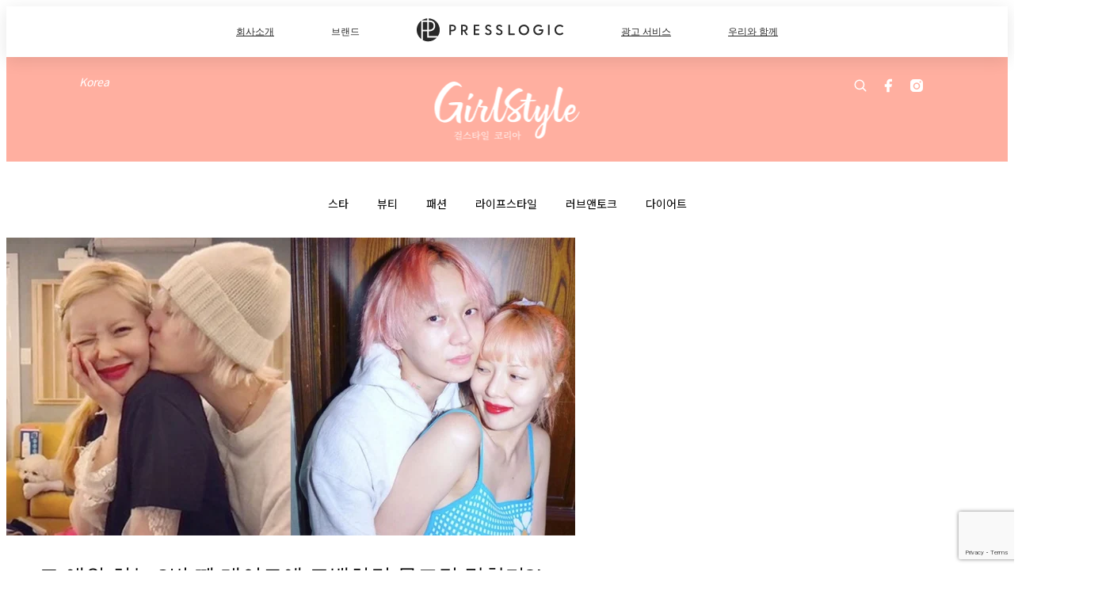

--- FILE ---
content_type: text/html; charset=utf-8
request_url: https://girlstyle.com/kr/article/44333/%EA%B7%B8-%EC%95%A0%EC%99%80-%ED%95%98%EB%8A%94-3%EB%B2%88-%EC%A7%B8-%EB%8D%B0%EC%9D%B4%ED%8A%B8%EC%97%90-%EA%B3%A0%EB%B0%B1%ED%95%98%EB%A9%B4-%EB%AC%B4%EC%A1%B0%EA%B1%B4-%EB%A7%9D%ED%95%9C%EB%8B%A4
body_size: 32279
content:
<!doctype html>
<html data-n-head-ssr lang="ko-KR" data-n-head="%7B%22lang%22:%7B%22ssr%22:%22ko-KR%22%7D%7D">
  <head >
    <title>그 애와 하는 3번 째 데이트에 고백하면 무조건 망한다?!</title><meta data-n-head="ssr" charset="utf-8"><meta data-n-head="ssr" data-hid="viewport" name="viewport" content="width=device-width, initial-scale=1"><meta data-n-head="ssr" property="og:site_name" content="GirlStyle 걸스타일 코리아"><meta data-n-head="ssr" property="fb:pages" content="2138325576437874"><meta data-n-head="ssr" property="og:locale" content="ko_KR"><meta data-n-head="ssr" name="package-version" content="v1.25.3"><meta data-n-head="ssr" name="robots" content="max-image-preview:large, max-snippet:-1, max-video-preview:-1"><meta data-n-head="ssr" name="format-detection" content="telephone=no"><meta data-n-head="ssr" data-hid="robots" name="robots" content=""><meta data-n-head="ssr" data-hid="keywords" name="keywords" content="러브, 남친, 연애, 커플, 데이트, 여친, 현아, 럽스타그램"><meta data-n-head="ssr" property="fb:app_id" content="2790204947966101"><meta data-n-head="ssr" data-hid="og:image:width" property="og:image:width" content="1000"><meta data-n-head="ssr" data-hid="og:image:height" property="og:image:height" content="525"><meta data-n-head="ssr" name="description" content="소개팅으로 만난 썸남과 썸녀가 세 번째 데이트를 하는 날! 소개팅은 삼프터라고 하잖아~ 오늘이 바로 남자가 고백을 하기로 한 날이야. 근사한 저녁을 먹고 한적한 산책길을 걷다가 썸녀에게 마음을 고백한 썸남! 그러나 돌아온 대답은, “미안, 아직 잘 모르겠어”" data-hid="description"><meta data-n-head="ssr" property="og:title" content="【연애 꿀팁】 그 애와 하는 3번 째 데이트에 고백하면 무조건 망한다?! | GirlStyle 걸스타일 코리아" data-hid="og:title"><meta data-n-head="ssr" property="og:description" content="소개팅으로 만난 썸남과 썸녀가 세 번째 데이트를 하는 날! 소개팅은 삼프터라고 하잖아~ 오늘이 바로 남자가 고백을 하기로 한 날이야. 근사한 저녁을 먹고 한적한 산책길을 걷다가 썸녀에게 마음을 고백한 썸남! 그러나 돌아온 대답은, “미안, 아직 잘 모르겠어” 세 번이나 만났는데 고백을 거절당하다니.. 썸녀는 썸남에게 마음이 없었던걸까? 영국의 한 온라인 데이팅 업체가 여성 2,000명에게 남자와 사귀기 전 최소 몇번 만나야 할지 물어본 결과, 만나는 횟수 뿐만 아니라 ‘사귀기 전에 이 정도는 해야지!’하는 조건들을 발견했다고 해. " data-hid="og:description"><meta data-n-head="ssr" property="og:url" content="https://girlstyle.com/kr/article/44333/그-애와-하는-3번-째-데이트에-고백하면-무조건-망한다" data-hid="og:url"><meta data-n-head="ssr" property="og:image" content="https://images-kr.girlstyle.com/wp-content/uploads/2021/05/4dfefe23.jpg" data-hid="og:image"><meta data-n-head="ssr" property="article:author" content="undefined" data-hid="article:author"><meta data-n-head="ssr" property="article:publisher" content="undefined" data-hid="article:publisher"><meta data-n-head="ssr" name="publisher" content="GirlStyle 걸스타일 코리아" data-hid="publisher"><meta data-n-head="ssr" name="author" content="GirlStyle 걸스타일 코리아" data-hid="author"><meta data-n-head="ssr" property="og:type" content="article" data-hid="og:type"><meta data-n-head="ssr" property="og:site_name" content="GirlStyle 걸스타일 코리아" data-hid="og:site_name"><meta data-n-head="ssr" name="googlebot" content="index,follow" data-hid="googlebot"><meta data-n-head="ssr" property="fb:pages" content="2138325576437874" data-hid="fb:pages"><link data-n-head="ssr" rel="icon" type="image/x-icon" href="https://assets.girlstyle.com/girlstyle-kr/static/favicon.ico"><link data-n-head="ssr" rel="shortcut icon" type="image/x-icon" href="https://assets.girlstyle.com/girlstyle-kr/static/favicon.ico"><link data-n-head="ssr" rel="apple-touch-icon" size="120x120" href="https://assets.girlstyle.com/girlstyle-kr/static/apple-touch-icon/120x120.png"><link data-n-head="ssr" rel="apple-touch-icon" size="152x152" href="https://assets.girlstyle.com/girlstyle-kr/static/apple-touch-icon/152x152.png"><link data-n-head="ssr" rel="apple-touch-icon" size="167x167" href="https://assets.girlstyle.com/girlstyle-kr/static/apple-touch-icon/167x167.png"><link data-n-head="ssr" rel="apple-touch-icon" size="180x180" href="https://assets.girlstyle.com/girlstyle-kr/static/apple-touch-icon/180x180.png"><link data-n-head="ssr" rel="dns-prefetch" href="https://connect.facebook.net" crossorigin="anonymous"><link data-n-head="ssr" rel="dns-prefetch" href="https://pagead2.googlesyndication.com" crossorigin="anonymous"><link data-n-head="ssr" rel="dns-prefetch" href="https://www.facebook.com" crossorigin="anonymous"><link data-n-head="ssr" rel="dns-prefetch" href="https://googleads.g.doubleclick.net" crossorigin="anonymous"><link data-n-head="ssr" rel="dns-prefetch" href="https://fonts.googleapis.com"><link data-n-head="ssr" rel="preconnect" href="https://fonts.googleapis.com" crossorigin="anonymous"><link data-n-head="ssr" rel="preload" href="https://images-kr.girlstyle.com/wp-content/uploads/2021/05/4dfefe23.jpg" as="image"><link data-n-head="ssr" rel="canonical" href="https://girlstyle.com/kr/article/44333/그-애와-하는-3번-째-데이트에-고백하면-무조건-망한다" data-hid="canonical"><style data-n-head="ssr" data-hid="max-button-theme" type="text/css"></style><script data-n-head="ssr" src="https://platform.instagram.com/en_US/embeds.js" async></script><script data-n-head="ssr" data-hid="gtm-script">window['dataLayer']=[];if(!window._gtm_init){window._gtm_init=1;(function (w,n,d,m,e,p){w[d]=(w[d]==1||n[d]=='yes'||n[d]==1||n[m]==1||(w[e]&&w[e][p]&&w[e][p]()))?1:0})(window,navigator,'doNotTrack','msDoNotTrack','external','msTrackingProtectionEnabled');(function(w,d,s,l,x,y){w[x]={};w._gtm_inject=function(i){if(w.doNotTrack||w[x][i])return;w[x][i]=1;w[l]=w[l]||[];w[l].push({'gtm.start':new Date().getTime(),event:'gtm.js'});var f=d.getElementsByTagName(s)[0],j=d.createElement(s);j.defer=true;j.src='https://www.googletagmanager.com/gtm.js?id='+i;f.parentNode.insertBefore(j,f);}})(window,document,'script','dataLayer','_gtm_ids','_gtm_inject')};["GTM-PRD2XB9"].forEach(function(i){window._gtm_inject(i)})</script><script data-n-head="ssr" type="application/ld+json">{"@context":"https://schema.org","@type":"NewsArticle","mainEntityOfPage":{"@type":"WebPage","@id":"https://girlstyle.com/kr/article/44333/그-애와-하는-3번-째-데이트에-고백하면-무조건-망한다"},"headline":"그 애와 하는 3번 째 데이트에 고백하면 무조건 망한다?!","image":["https://images-kr.girlstyle.com/wp-content/uploads/2021/05/4dfefe23.jpg"],"datePublished":"2021-05-30T13:38:59Z","dateModified":"2021-05-30T22:38:59.000Z","author":{"@type":"Person","name":"블레어"},"publisher":{"@type":"Organization","name":"GirlStyle 걸스타일 코리아","url":"https://girlstyle.com","logo":{"@type":"imageObject","url":"https://assets.girlstyle.com/girlstyle-kr/static/favicon.ico"}},"keywords":["러브","남친","연애","커플","데이트","여친","현아","럽스타그램"]}</script><link rel="preload" href="/kr/_nuxt/c3e3337.js" as="script"><link rel="preload" href="/kr/_nuxt/824b31d.js" as="script"><link rel="preload" href="/kr/_nuxt/ff2a1a8.js" as="script"><link rel="preload" href="/kr/_nuxt/6dea840.js" as="script"><link rel="preload" href="/kr/_nuxt/2ff8042.js" as="script"><link rel="preload" href="/kr/_nuxt/efddb80.js" as="script"><link rel="preload" href="/kr/_nuxt/vendors/app/253ae210.3e1d42b.css" as="style"><link rel="preload" href="/kr/_nuxt/c361b36.js" as="script"><link rel="preload" href="/kr/_nuxt/1b54b52.js" as="script"><link rel="preload" href="/kr/_nuxt/4de257e.js" as="script"><link rel="preload" href="/kr/_nuxt/2f54a48.js" as="script"><link rel="preload" href="/kr/_nuxt/e9cae5b.js" as="script"><link rel="preload" href="/kr/_nuxt/vendors/app/f1283a41.11a5785.css" as="style"><link rel="preload" href="/kr/_nuxt/0672b40.js" as="script"><link rel="preload" href="/kr/_nuxt/538244b.js" as="script"><link rel="preload" href="/kr/_nuxt/976be5c.js" as="script"><link rel="preload" href="/kr/_nuxt/c91e66f.js" as="script"><link rel="preload" href="/kr/_nuxt/ef49023.js" as="script"><link rel="preload" href="/kr/_nuxt/9379d00.js" as="script"><link rel="preload" href="/kr/_nuxt/ee545d1.js" as="script"><link rel="preload" href="/kr/_nuxt/5ec21e9.js" as="script"><link rel="preload" href="/kr/_nuxt/a5f208a.js" as="script"><link rel="preload" href="/kr/_nuxt/4330215.js" as="script"><link rel="preload" href="/kr/_nuxt/53afd2e.js" as="script"><link rel="preload" href="/kr/_nuxt/a7c8450.js" as="script"><link rel="preload" href="/kr/_nuxt/vendors/app/e0ed5ff5.1fc2018.css" as="style"><link rel="preload" href="/kr/_nuxt/ef855c1.js" as="script"><link rel="preload" href="/kr/_nuxt/bab527f.js" as="script"><link rel="preload" href="/kr/_nuxt/71bf999.js" as="script"><link rel="preload" href="/kr/_nuxt/4332182.js" as="script"><link rel="preload" href="/kr/_nuxt/a4607f2.js" as="script"><link rel="preload" href="/kr/_nuxt/8e35d3c.js" as="script"><link rel="preload" href="/kr/_nuxt/cc15741.js" as="script"><link rel="preload" href="/kr/_nuxt/vendors/app/ec8c427e.5959bde.css" as="style"><link rel="preload" href="/kr/_nuxt/82321e5.js" as="script"><link rel="preload" href="/kr/_nuxt/14c55bb.js" as="script"><link rel="preload" href="/kr/_nuxt/app/f69643ec.b08e073.css" as="style"><link rel="preload" href="/kr/_nuxt/42a1521.js" as="script"><link rel="preload" href="/kr/_nuxt/app/43b53d0f.bab5fd1.css" as="style"><link rel="preload" href="/kr/_nuxt/c36a5bf.js" as="script"><link rel="preload" href="/kr/_nuxt/app/0e8cffab.3bcaf3c.css" as="style"><link rel="preload" href="/kr/_nuxt/ce22c9e.js" as="script"><link rel="preload" href="/kr/_nuxt/8344333.js" as="script"><link rel="preload" href="/kr/_nuxt/app/ace8d463.0e5d2c7.css" as="style"><link rel="preload" href="/kr/_nuxt/69d452a.js" as="script"><link rel="preload" href="/kr/_nuxt/app/01d99f6b.f14e8fa.css" as="style"><link rel="preload" href="/kr/_nuxt/37dd5ff.js" as="script"><link rel="preload" href="/kr/_nuxt/10.83cb8ed.css" as="style"><link rel="preload" href="/kr/_nuxt/3870cf9.js" as="script"><link rel="preload" href="/kr/_nuxt/25.ee99918.css" as="style"><link rel="preload" href="/kr/_nuxt/fa4dd37.js" as="script"><link rel="preload" href="/kr/_nuxt/168.c9f3198.css" as="style"><link rel="preload" href="/kr/_nuxt/e6de35f.js" as="script"><link rel="preload" href="/kr/_nuxt/22.1bf1bed.css" as="style"><link rel="preload" href="/kr/_nuxt/dac2cb6.js" as="script"><link rel="preload" href="/kr/_nuxt/26.fdb6c8d.css" as="style"><link rel="preload" href="/kr/_nuxt/ede93ba.js" as="script"><link rel="preload" href="/kr/_nuxt/1e04794.js" as="script"><link rel="preload" href="/kr/_nuxt/2c1eab3.js" as="script"><link rel="preload" href="/kr/_nuxt/pages/article/_wpid/_title/f075b844.e6a4518.css" as="style"><link rel="preload" href="/kr/_nuxt/91c8eca.js" as="script"><link rel="preload" href="/kr/_nuxt/1.4b0f2d4.css" as="style"><link rel="preload" href="/kr/_nuxt/e686961.js" as="script"><link rel="preload" href="/kr/_nuxt/13.b9cdc62.css" as="style"><link rel="preload" href="/kr/_nuxt/2b7d829.js" as="script"><link rel="preload" href="/kr/_nuxt/8.b81fcac.css" as="style"><link rel="preload" href="/kr/_nuxt/b9bb9a1.js" as="script"><link rel="preload" href="/kr/_nuxt/33.84121f3.css" as="style"><link rel="preload" href="/kr/_nuxt/5deab70.js" as="script"><link rel="preload" href="/kr/_nuxt/a047124.js" as="script"><link rel="preload" href="/kr/_nuxt/23.f59744d.css" as="style"><link rel="preload" href="/kr/_nuxt/e037d95.js" as="script"><link rel="preload" href="/kr/_nuxt/21.6b19619.css" as="style"><link rel="preload" href="/kr/_nuxt/226b71a.js" as="script"><link rel="stylesheet" href="/kr/_nuxt/vendors/app/253ae210.3e1d42b.css"><link rel="stylesheet" href="/kr/_nuxt/vendors/app/f1283a41.11a5785.css"><link rel="stylesheet" href="/kr/_nuxt/vendors/app/e0ed5ff5.1fc2018.css"><link rel="stylesheet" href="/kr/_nuxt/vendors/app/ec8c427e.5959bde.css"><link rel="stylesheet" href="/kr/_nuxt/app/f69643ec.b08e073.css"><link rel="stylesheet" href="/kr/_nuxt/app/43b53d0f.bab5fd1.css"><link rel="stylesheet" href="/kr/_nuxt/app/0e8cffab.3bcaf3c.css"><link rel="stylesheet" href="/kr/_nuxt/app/ace8d463.0e5d2c7.css"><link rel="stylesheet" href="/kr/_nuxt/app/01d99f6b.f14e8fa.css"><link rel="stylesheet" href="/kr/_nuxt/10.83cb8ed.css"><link rel="stylesheet" href="/kr/_nuxt/25.ee99918.css"><link rel="stylesheet" href="/kr/_nuxt/168.c9f3198.css"><link rel="stylesheet" href="/kr/_nuxt/22.1bf1bed.css"><link rel="stylesheet" href="/kr/_nuxt/26.fdb6c8d.css"><link rel="stylesheet" href="/kr/_nuxt/pages/article/_wpid/_title/f075b844.e6a4518.css"><link rel="stylesheet" href="/kr/_nuxt/1.4b0f2d4.css"><link rel="stylesheet" href="/kr/_nuxt/13.b9cdc62.css"><link rel="stylesheet" href="/kr/_nuxt/8.b81fcac.css"><link rel="stylesheet" href="/kr/_nuxt/33.84121f3.css"><link rel="stylesheet" href="/kr/_nuxt/23.f59744d.css"><link rel="stylesheet" href="/kr/_nuxt/21.6b19619.css">
  </head>
  <body >
    <noscript data-n-head="ssr" data-hid="gtm-noscript" data-pbody="true"><iframe src="https://www.googletagmanager.com/ns.html?id=GTM-PRD2XB9&" height="0" width="0" style="display:none;visibility:hidden" title="gtm"></iframe></noscript><div data-server-rendered="true" id="__nuxt"><!----><div id="__layout"><div class="desktop-layout"><div id="page-ga" hidden="hidden">
    UA-75313505-20
  </div> <div id="page-ga4" hidden="hidden">
    G-6WTYVTDH12
  </div> <div id="page-slug" hidden="hidden">
    girlstyle_kr
  </div> <!----> <div id="top-area"><!----> <div class="anymind-interstitial"></div> <div class="anymind-anchorad"></div> <!----> <div><div><div id="top-banner-ad" class="top-banner-ad-container container top-banner-ad-desktop"><div style="height:0;width:0;overflow:hidden;"><div id="div-gpt-ad-d3xtlab-0"></div></div></div></div> <header id="header" class="app-header"><div class="app-header__top-nav"><div class="app-header__top-nav-item"><a href="https://www.presslogic.ai" target="_blank">
        회사소개
      </a></div> <div class="app-header__top-nav-item el-dropdown"><div>
        브랜드<i class="el-icon-arrow-down el-icon--right"></i></div> <ul class="el-dropdown-menu el-popper app-header__top-nav-brand" style="display:none;"><li tabindex="-1" class="el-dropdown-menu__item"><!----><a href="https://girlstyle.com" target="_blank">GirlStyle</a></li><li tabindex="-1" class="el-dropdown-menu__item"><!----><a href="https://holidaysmart.io" target="_blank">HolidaySmart</a></li><li tabindex="-1" class="el-dropdown-menu__item"><!----><a href="https://jomexplore.io" target="_blank">Jom Explore</a></li><li tabindex="-1" class="el-dropdown-menu__item"><!----><a href="https://businessfocus.io" target="_blank">BusinessFocus</a></li><li tabindex="-1" class="el-dropdown-menu__item"><!----><a href="https://mamidaily.com" target="_blank">MamiDaily</a></li><li tabindex="-1" class="el-dropdown-menu__item"><!----><a href="https://urbanlifehk.com" target="_blank">UrbanLife Health</a></li><li tabindex="-1" class="el-dropdown-menu__item"><!----><a href="https://topbeautyhk.com" target="_blank">TopBeauty</a></li><li tabindex="-1" class="el-dropdown-menu__item"><!----><a href="https://poplady-mag.com" target="_blank">POPLADY</a></li><li tabindex="-1" class="el-dropdown-menu__item"><!----><a href="https://thekdaily.com" target="_blank">Kdaily</a></li><li tabindex="-1" class="el-dropdown-menu__item"><!----><a href="https://thepetcity.co" target="_blank">PetCity</a></li><li tabindex="-1" class="el-dropdown-menu__item"><!----><a href="https://medialens.io" target="_blank">MediaLens</a></li><li tabindex="-1" class="el-dropdown-menu__item"><!----><a href="https://www.tapnow.com/en-US/" target="_blank">TapNow</a></li><li tabindex="-1" class="el-dropdown-menu__item"><!----><a href="https://www.maxlytics.io" target="_blank">Maxlytics</a></li></ul></div> <div class="app-header__top-nav-item"><a href="https://www.presslogic.ai" target="_blank"><img src="https://assets.presslogic.com/static/images/logo/presslogic-logo.svg" alt="presslogic-logo"></a></div> <div class="app-header__top-nav-item"><a href="https://www.presslogic.ai/advertise" target="_blank">
        광고 서비스
      </a></div> <div class="app-header__top-nav-item"><a href="https://www.presslogic.ai/career" target="_blank">
        우리와 함께
      </a></div></div> <div class="app-header__main"><a href="/kr" title="GirlStyle 걸스타일 코리아" class="app-header__home-link nuxt-link-active"><img src="https://assets.girlstyle.com/girlstyle-kr/static/images/layout-logo.png" srcset="https://assets.girlstyle.com/girlstyle-kr/static/images/layout-logo@2x.png 2x, https://assets.girlstyle.com/girlstyle-kr/static/images/layout-logo@3x.png 3x" id="logo" alt="GirlStyle 걸스타일 코리아" class="pl-retina-img"></a> <div class="app-header__container"><div class="desktop-header-group-dropdown"><!----> <div class="el-select desktop-header-group-dropdown__location" style="width:100px;"><!----><div class="el-input el-input--suffix"><!----><input type="text" readonly="readonly" autocomplete="off" placeholder="Korea" class="el-input__inner"><!----><span class="el-input__suffix"><span class="el-input__suffix-inner"><i class="el-select__caret el-input__icon el-icon-arrow-up"></i><!----><!----><!----><!----><!----></span><!----></span><!----><!----></div><div class="el-select-dropdown el-popper" style="min-width:;display:none;"><div class="el-scrollbar" style="display:none;"><div class="el-select-dropdown__wrap el-scrollbar__wrap el-scrollbar__wrap--hidden-default"><ul class="el-scrollbar__view el-select-dropdown__list"><!----><li class="el-select-dropdown__item"><span>Hong Kong</span></li><li class="el-select-dropdown__item"><span>Taiwan</span></li><li class="el-select-dropdown__item"><span>Singapore</span></li><li class="el-select-dropdown__item"><span>India</span></li><li class="el-select-dropdown__item selected"><span>Korea</span></li><li class="el-select-dropdown__item"><span>Malaysia</span></li></ul></div><div class="el-scrollbar__bar is-horizontal"><div class="el-scrollbar__thumb" style="width:0;transform:translateX(0%);ms-transform:translateX(0%);webkit-transform:translateX(0%);"></div></div><div class="el-scrollbar__bar is-vertical"><div class="el-scrollbar__thumb" style="height:0;transform:translateY(0%);ms-transform:translateY(0%);webkit-transform:translateY(0%);"></div></div></div><p class="el-select-dropdown__empty">
          无数据
        </p></div></div></div> <div class="top-header-nav"><!----> <a href="/kr/search" aria-label="search" class="header-search-link"><img src="https://assets.girlstyle.com/girlstyle-kr/static/images/header-icon-search.svg" class="header-search-link__icon"></a> <div class="top-header-nav__social"><a href="https://www.facebook.com/girlstyle.kr/" target="_blank" rel="noopener noreferrer" class="top-header-nav__link"><img src="https://assets.girlstyle.com/girlstyle-kr/static/images/header-icon-facebook.svg" alt="facebook" class="top-header-nav__icon"></a><a href="https://www.instagram.com/girlstyle.korea/" target="_blank" rel="noopener noreferrer" class="top-header-nav__link"><img src="https://assets.girlstyle.com/girlstyle-kr/static/images/header-icon-instagram.svg" alt="instagram" class="top-header-nav__icon"></a><!----></div> <!----></div></div></div> <!----></header> <header id="header-small" class="collapsing-header" style="display:none;"><div class="collapsing-header__container"><a href="https://www.presslogic.ai" target="_blank" rel="noopener noreferrer" class="collapsing-header__pl-link"><img src="https://assets.presslogic.com/static/images/logo/presslogic-logo-w.svg" alt="presslogic-logo" class="collapsing-header__pl-logo"></a> <a href="/kr" title="GirlStyle 걸스타일 코리아" class="collapsing-header__home-link nuxt-link-active"><img src="https://assets.girlstyle.com/girlstyle-kr/static/images/loading.png" alt="GirlStyle 걸스타일 코리아" class="collapsing-header__home-logo girls"></a> <div class="collapsing-header__menu"><div class="desktop-header-navigation container"><ul class="desktop-header-navigation__menu" style="margin-left:0px;"><li class="desktop-header-navigation__menu-item"><a href="/kr/category/%EC%8A%A4%ED%83%80" class="desktop-header-navigation__menu-link"><span>스타</span></a> <div class="desktop-header-navigation__sub-menu-wrap" style="display:none;"><ul class="desktop-header-navigation__sub-menu"><li class="desktop-header-navigation__sub-menu-item"><a href="/kr/category/%EC%8A%A4%ED%83%80" class="desktop-header-navigation__sub-menu-link">
              All
            </a></li> <li class="desktop-header-navigation__sub-menu-item"><a href="/kr/category/tv" class="desktop-header-navigation__sub-menu-link">
              TV
            </a></li><li class="desktop-header-navigation__sub-menu-item"><a href="/kr/category/%EC%86%8C%EC%8B%9D" class="desktop-header-navigation__sub-menu-link">
              소식
            </a></li></ul> <!----></div></li><li class="desktop-header-navigation__menu-item"><a href="/kr/category/%EB%B7%B0%ED%8B%B0" class="desktop-header-navigation__menu-link"><span>뷰티</span></a> <div class="desktop-header-navigation__sub-menu-wrap" style="display:none;"><ul class="desktop-header-navigation__sub-menu"><li class="desktop-header-navigation__sub-menu-item"><a href="/kr/category/%EB%B7%B0%ED%8B%B0" class="desktop-header-navigation__sub-menu-link">
              All
            </a></li> <li class="desktop-header-navigation__sub-menu-item"><a href="/kr/category/%EC%BD%94%EC%8A%A4%EB%A9%94%ED%8B%B1" class="desktop-header-navigation__sub-menu-link">
              코스메틱
            </a></li><li class="desktop-header-navigation__sub-menu-item"><a href="/kr/category/%EB%A9%94%EC%9D%B4%ED%81%AC%EC%97%85%ED%8C%81" class="desktop-header-navigation__sub-menu-link">
              메이크업팁
            </a></li><li class="desktop-header-navigation__sub-menu-item"><a href="/kr/category/%ED%97%A4%EC%96%B4" class="desktop-header-navigation__sub-menu-link">
              헤어
            </a></li><li class="desktop-header-navigation__sub-menu-item"><a href="/kr/category/%EB%84%A4%EC%9D%BC" class="desktop-header-navigation__sub-menu-link">
              네일
            </a></li></ul> <!----></div></li><li class="desktop-header-navigation__menu-item"><a href="/kr/category/%ED%8C%A8%EC%85%98" class="desktop-header-navigation__menu-link"><span>패션</span></a> <div class="desktop-header-navigation__sub-menu-wrap" style="display:none;"><ul class="desktop-header-navigation__sub-menu"><li class="desktop-header-navigation__sub-menu-item"><a href="/kr/category/%ED%8C%A8%EC%85%98" class="desktop-header-navigation__sub-menu-link">
              All
            </a></li> <li class="desktop-header-navigation__sub-menu-item"><a href="/kr/category/%ED%8C%A8%EC%85%98%EB%89%B4%EC%8A%A4" class="desktop-header-navigation__sub-menu-link">
              패션뉴스
            </a></li><li class="desktop-header-navigation__sub-menu-item"><a href="/kr/category/%EC%8A%A4%ED%83%80%EC%9D%BC%EB%A7%81" class="desktop-header-navigation__sub-menu-link">
              스타일링
            </a></li><li class="desktop-header-navigation__sub-menu-item"><a href="/kr/category/%EC%95%85%EC%84%B8%EC%82%AC%EB%A6%AC" class="desktop-header-navigation__sub-menu-link">
              악세사리
            </a></li><li class="desktop-header-navigation__sub-menu-item"><a href="/kr/category/%EB%B0%B1%EC%8A%88%EC%A6%88" class="desktop-header-navigation__sub-menu-link">
              백&amp;슈즈
            </a></li></ul> <!----></div></li><li class="desktop-header-navigation__menu-item"><a href="/kr/category/%EB%9D%BC%EC%9D%B4%ED%94%84%EC%8A%A4%ED%83%80%EC%9D%BC" class="desktop-header-navigation__menu-link"><span>라이프스타일</span></a> <div class="desktop-header-navigation__sub-menu-wrap" style="display:none;"><ul class="desktop-header-navigation__sub-menu"><li class="desktop-header-navigation__sub-menu-item"><a href="/kr/category/%EB%9D%BC%EC%9D%B4%ED%94%84%EC%8A%A4%ED%83%80%EC%9D%BC" class="desktop-header-navigation__sub-menu-link">
              All
            </a></li> <li class="desktop-header-navigation__sub-menu-item"><a href="/kr/category/%ED%94%8C%EB%A0%88%EC%9D%B4%EC%8A%A4" class="desktop-header-navigation__sub-menu-link">
              플레이스
            </a></li><li class="desktop-header-navigation__sub-menu-item"><a href="/kr/category/%EC%95%84%EC%9D%B4%ED%85%9C" class="desktop-header-navigation__sub-menu-link">
              아이템
            </a></li><li class="desktop-header-navigation__sub-menu-item"><a href="/kr/category/%EB%AC%B8%ED%99%94" class="desktop-header-navigation__sub-menu-link">
              문화
            </a></li><li class="desktop-header-navigation__sub-menu-item"><a href="/kr/category/%EC%97%AC%ED%96%89" class="desktop-header-navigation__sub-menu-link">
              여행
            </a></li><li class="desktop-header-navigation__sub-menu-item"><a href="/kr/category/%ED%91%B8%EB%93%9C" class="desktop-header-navigation__sub-menu-link">
              푸드
            </a></li></ul> <!----></div></li><li class="desktop-header-navigation__menu-item"><a href="/kr/category/%EB%9F%AC%EB%B8%8C%EC%95%A4%ED%86%A0%ED%81%AC" class="desktop-header-navigation__menu-link"><span>러브앤토크</span></a> <div class="desktop-header-navigation__sub-menu-wrap" style="display:none;"><ul class="desktop-header-navigation__sub-menu"><li class="desktop-header-navigation__sub-menu-item"><a href="/kr/category/%EB%9F%AC%EB%B8%8C%EC%95%A4%ED%86%A0%ED%81%AC" class="desktop-header-navigation__sub-menu-link">
              All
            </a></li> <li class="desktop-header-navigation__sub-menu-item"><a href="/kr/category/%EB%9F%AC%EB%B8%8C" class="desktop-header-navigation__sub-menu-link">
              러브
            </a></li><li class="desktop-header-navigation__sub-menu-item"><a href="/kr/category/%ED%86%A0%ED%81%AC" class="desktop-header-navigation__sub-menu-link">
              토크
            </a></li></ul> <!----></div></li><li class="desktop-header-navigation__menu-item"><a href="/kr/category/%EB%8B%A4%EC%9D%B4%EC%96%B4%ED%8A%B8" class="desktop-header-navigation__menu-link"><span>다이어트</span></a> <div class="desktop-header-navigation__sub-menu-wrap" style="display:none;"><ul class="desktop-header-navigation__sub-menu"><li class="desktop-header-navigation__sub-menu-item"><a href="/kr/category/%EB%8B%A4%EC%9D%B4%EC%96%B4%ED%8A%B8" class="desktop-header-navigation__sub-menu-link">
              All
            </a></li> <li class="desktop-header-navigation__sub-menu-item"><a href="/kr/category/%EC%9A%B4%EB%8F%99" class="desktop-header-navigation__sub-menu-link">
              운동
            </a></li><li class="desktop-header-navigation__sub-menu-item"><a href="/kr/category/%EC%9D%8C%EC%8B%9D" class="desktop-header-navigation__sub-menu-link">
              음식
            </a></li></ul> <!----></div></li> </ul></div></div> <!----> <a href="/kr/search" aria-label="search" class="header-search-link"><img src="https://assets.girlstyle.com/girlstyle-kr/static/images/header-icon-search.svg" class="header-search-link__icon"></a> <!----></div></header> <div class="default-layout-wrap" style="background:#FFFFFF;"><div id="main-navigation" class="main-navigation container"><ul class="main-navigation__menu"><li class="main-navigation__menu-item"><a href="/kr/category/%EC%8A%A4%ED%83%80" class="main-navigation__menu-link">
        스타
      </a> <div class="main-navigation__sub-menu-wrap" style="display:none;"><ul class="main-navigation__sub-menu"><li class="main-navigation__sub-menu-item"><a href="/kr/category/tv" class="main-navigation__sub-menu-link">
                TV
              </a></li><li class="main-navigation__sub-menu-item"><a href="/kr/category/%EC%86%8C%EC%8B%9D" class="main-navigation__sub-menu-link">
                소식
              </a></li></ul> <!----></div></li><li class="main-navigation__menu-item"><a href="/kr/category/%EB%B7%B0%ED%8B%B0" class="main-navigation__menu-link">
        뷰티
      </a> <div class="main-navigation__sub-menu-wrap" style="display:none;"><ul class="main-navigation__sub-menu"><li class="main-navigation__sub-menu-item"><a href="/kr/category/%EC%BD%94%EC%8A%A4%EB%A9%94%ED%8B%B1" class="main-navigation__sub-menu-link">
                코스메틱
              </a></li><li class="main-navigation__sub-menu-item"><a href="/kr/category/%EB%A9%94%EC%9D%B4%ED%81%AC%EC%97%85%ED%8C%81" class="main-navigation__sub-menu-link">
                메이크업팁
              </a></li><li class="main-navigation__sub-menu-item"><a href="/kr/category/%ED%97%A4%EC%96%B4" class="main-navigation__sub-menu-link">
                헤어
              </a></li><li class="main-navigation__sub-menu-item"><a href="/kr/category/%EB%84%A4%EC%9D%BC" class="main-navigation__sub-menu-link">
                네일
              </a></li></ul> <!----></div></li><li class="main-navigation__menu-item"><a href="/kr/category/%ED%8C%A8%EC%85%98" class="main-navigation__menu-link">
        패션
      </a> <div class="main-navigation__sub-menu-wrap" style="display:none;"><ul class="main-navigation__sub-menu"><li class="main-navigation__sub-menu-item"><a href="/kr/category/%ED%8C%A8%EC%85%98%EB%89%B4%EC%8A%A4" class="main-navigation__sub-menu-link">
                패션뉴스
              </a></li><li class="main-navigation__sub-menu-item"><a href="/kr/category/%EC%8A%A4%ED%83%80%EC%9D%BC%EB%A7%81" class="main-navigation__sub-menu-link">
                스타일링
              </a></li><li class="main-navigation__sub-menu-item"><a href="/kr/category/%EC%95%85%EC%84%B8%EC%82%AC%EB%A6%AC" class="main-navigation__sub-menu-link">
                악세사리
              </a></li><li class="main-navigation__sub-menu-item"><a href="/kr/category/%EB%B0%B1%EC%8A%88%EC%A6%88" class="main-navigation__sub-menu-link">
                백&amp;슈즈
              </a></li></ul> <!----></div></li><li class="main-navigation__menu-item"><a href="/kr/category/%EB%9D%BC%EC%9D%B4%ED%94%84%EC%8A%A4%ED%83%80%EC%9D%BC" class="main-navigation__menu-link">
        라이프스타일
      </a> <div class="main-navigation__sub-menu-wrap" style="display:none;"><ul class="main-navigation__sub-menu"><li class="main-navigation__sub-menu-item"><a href="/kr/category/%ED%94%8C%EB%A0%88%EC%9D%B4%EC%8A%A4" class="main-navigation__sub-menu-link">
                플레이스
              </a></li><li class="main-navigation__sub-menu-item"><a href="/kr/category/%EC%95%84%EC%9D%B4%ED%85%9C" class="main-navigation__sub-menu-link">
                아이템
              </a></li><li class="main-navigation__sub-menu-item"><a href="/kr/category/%EB%AC%B8%ED%99%94" class="main-navigation__sub-menu-link">
                문화
              </a></li><li class="main-navigation__sub-menu-item"><a href="/kr/category/%EC%97%AC%ED%96%89" class="main-navigation__sub-menu-link">
                여행
              </a></li><li class="main-navigation__sub-menu-item"><a href="/kr/category/%ED%91%B8%EB%93%9C" class="main-navigation__sub-menu-link">
                푸드
              </a></li></ul> <!----></div></li><li class="main-navigation__menu-item"><a href="/kr/category/%EB%9F%AC%EB%B8%8C%EC%95%A4%ED%86%A0%ED%81%AC" class="main-navigation__menu-link">
        러브앤토크
      </a> <div class="main-navigation__sub-menu-wrap" style="display:none;"><ul class="main-navigation__sub-menu"><li class="main-navigation__sub-menu-item"><a href="/kr/category/%EB%9F%AC%EB%B8%8C" class="main-navigation__sub-menu-link">
                러브
              </a></li><li class="main-navigation__sub-menu-item"><a href="/kr/category/%ED%86%A0%ED%81%AC" class="main-navigation__sub-menu-link">
                토크
              </a></li></ul> <!----></div></li><li class="main-navigation__menu-item"><a href="/kr/category/%EB%8B%A4%EC%9D%B4%EC%96%B4%ED%8A%B8" class="main-navigation__menu-link">
        다이어트
      </a> <div class="main-navigation__sub-menu-wrap" style="display:none;"><ul class="main-navigation__sub-menu"><li class="main-navigation__sub-menu-item"><a href="/kr/category/%EC%9A%B4%EB%8F%99" class="main-navigation__sub-menu-link">
                운동
              </a></li><li class="main-navigation__sub-menu-item"><a href="/kr/category/%EC%9D%8C%EC%8B%9D" class="main-navigation__sub-menu-link">
                음식
              </a></li></ul> <!----></div></li> </ul></div> <div class="container"><div><div data-fetch-key="0" class="article-page article-page--desktop"><div id="article-id" hidden="hidden">
    44333
  </div> <div id="author-name" hidden="hidden">
    blair-kim
  </div> <div id="remove-ads" hidden="hidden">
    false
  </div> <div id="device-type" hidden="hidden">
    desktop
  </div> <div id="fb-page-id" hidden="hidden">
    2138325576437874
  </div> <!----> <div data-idx="0" class="article-item"><div class="article-page__ad-block hide-ad-iframe"><div></div></div> <div class="article-page__ad-block hide-ad-iframe"><div></div></div> <div class="article-page__ad-block article-page__desktop-topbanner-ad"><div class="ad-topbanner-970-250"></div></div> <div class="main-content__container"><div class="main-content main-content-44333"><!----> <!----> <article data-fetch-key="1" class="pl-main-article main-article pl-main-article--desktop pl-main-article--cls-height"><div class="pl-main-article__image pl-main-article__image--loading"><img src="https://images-kr.girlstyle.com/wp-content/uploads/2021/05/4dfefe23.jpg?auto=format&amp;w=718" srcset="https://images-kr.girlstyle.com/wp-content/uploads/2021/05/4dfefe23.jpg?auto=format&amp;w=1436 2x ,https://images-kr.girlstyle.com/wp-content/uploads/2021/05/4dfefe23.jpg?auto=format&amp;w=2154 3x" alt="그 애와 하는 3번 째 데이트에 고백하면 무조건 망한다?!"></div> <div class="common-bg"><h1 class="pl-main-article__title">
      그 애와 하는 3번 째 데이트에 고백하면 무조건 망한다?!
    </h1> <div class="pl-main-article__categories"><span class="pl-main-article__categories-item"><a href="/kr/category/%eb%9f%ac%eb%b8%8c" target="_blank">
            러브
          </a></span></div> <div class="pl-author-panel pl-author-panel--article-page"><div class="pl-author-panel__card"><div class="pl-author-panel__avatar-wrap"><div class="pl-author-panel__avatar" style="background-image:url(undefined);"><a href="/kr/author/blair-kim" class="pl-author-panel__avatar-link"></a></div></div> <div class="pl-author-panel__info"><div class="pl-author-panel__main"><div class="pl-author-panel__date"><span>By <a href="/kr/author/blair-kim">
            블레어
          </a> on 30 May 2021</span></div> <div class="pl-author-panel__job">
          Digital Editor
          <!----></div></div> <!----></div></div> <div class="pl-author-panel__desc-collapse"><div class="pl-author-panel__desc"></div> <!----></div></div> <!----></div> <div class="pl-main-article__main pl-main-article__main-0"><div><div class="common-bg"><!----></div> <!----> <div class="common-bg"><div class="page-start"></div> <!----> <div><p><span style="font-size: 16px;">소개팅으로 만난 썸남과 썸녀가 세 번째 데이트를 하는 날! 소개팅은 삼프터라고 하잖아~ 오늘이 바로 남자가 고백을 하기로 한 날이야.</span></p></div> <!----> <div class="pl-main-article__ad-block"><div data-index="1" class="pl-main-article__ad-area"><small class="pl-main-article__ad-title">Advertisement</small> <div page="[object Object]" categories="[object Object],[object Object],[object Object],[object Object],[object Object],[object Object]" article="[object Object]"></div></div> <div data-index="1" class="pl-main-article__ad-area"><small class="pl-main-article__ad-title">Advertisement</small> <div page="[object Object]" categories="[object Object],[object Object],[object Object],[object Object],[object Object],[object Object]" article="[object Object]"></div></div></div></div> <!----> <div class="common-bg"><div><div class="pl-interstitial-popup-ad"><div style="display:none;"><div id="pop-up-ad"><div class="ad-box"><svg aria-hidden="true" data-prefix="far" data-icon="times-circle" role="img" xmlns="http://www.w3.org/2000/svg" viewBox="0 0 512 512" class="close-btn svg-inline--fa fa-times-circle fa-w-16" style="display:none;"><path fill="currentColor" d="M256 8C119 8 8 119 8 256s111 248 248 248 248-111 248-248S393 8 256 8zm0 448c-110.5 0-200-89.5-200-200S145.5 56 256 56s200 89.5 200 200-89.5 200-200 200zm101.8-262.2L295.6 256l62.2 62.2c4.7 4.7 4.7 12.3 0 17l-22.6 22.6c-4.7 4.7-12.3 4.7-17 0L256 295.6l-62.2 62.2c-4.7 4.7-12.3 4.7-17 0l-22.6-22.6c-4.7-4.7-4.7-12.3 0-17l62.2-62.2-62.2-62.2c-4.7-4.7-4.7-12.3 0-17l22.6-22.6c4.7-4.7 12.3-4.7 17 0l62.2 62.2 62.2-62.2c4.7-4.7 12.3-4.7 17 0l22.6 22.6c4.7 4.7 4.7 12.3 0 17z"></path></svg> <div id="pop-up-ad-container"><!----></div> <div id="gs-video-ad"></div> <div class="close-area"></div></div></div></div> <div style="height:0;width:0;"><div id="div-gpt-ad-zei4kg2w-0"></div> <div id="div-gpt-ad-0dnftabf-0"></div></div></div></div> <!----> <div class="pl-text-ads"><!----></div> <!----><!----><!----><!----></div><div class="common-bg"><!----></div> <div class="common-bg"><!----> <!----> <div><p><span style="font-size: 16px;"><span class="pl-article-img-wrap placeholder" style="margin-top: 15px; display: block; width: 100%; position: relative; padding-bottom: 78.7798%;"><img class="alignnone size-full wp-image-44336 pl-article-img" src="https://assets.girlstyle.com/girlstyle-kr/static/images/loading.png" alt="스크린샷 2021-05-30 오후 10.36.13" width="754" height="594" data-src="https://images-kr.girlstyle.com/wp-content/uploads/2021/05/11e6accc.png" style="position: absolute; width: 100%; max-width: 100%; height: 100%; cursor: pointer; margin: 0;" data-srcset="https://images-kr.girlstyle.com/wp-content/uploads/2021/05/11e6accc.png?auto=format&w=414 414w, https://images-kr.girlstyle.com/wp-content/uploads/2021/05/11e6accc.png?auto=format&w=718 718w, https://images-kr.girlstyle.com/wp-content/uploads/2021/05/11e6accc.png?auto=format&w=828 828w, https://images-kr.girlstyle.com/wp-content/uploads/2021/05/11e6accc.png?auto=format&w=1053 1053w, https://images-kr.girlstyle.com/wp-content/uploads/2021/05/11e6accc.png?auto=format&w=1242 1242w, https://images-kr.girlstyle.com/wp-content/uploads/2021/05/11e6accc.png?auto=format&w=1436 1436w, https://images-kr.girlstyle.com/wp-content/uploads/2021/05/11e6accc.png?auto=format&w=1440 1440w, https://images-kr.girlstyle.com/wp-content/uploads/2021/05/11e6accc.png?auto=format&w=2106 2106w, https://images-kr.girlstyle.com/wp-content/uploads/2021/05/11e6accc.png?auto=format&w=2154 2154w, https://images-kr.girlstyle.com/wp-content/uploads/2021/05/11e6accc.png?auto=format&w=2880 2880w, https://images-kr.girlstyle.com/wp-content/uploads/2021/05/11e6accc.png?auto=format&w=3159 3159w, https://images-kr.girlstyle.com/wp-content/uploads/2021/05/11e6accc.png?auto=format&w=4320 4320w" /></span></span></p></div> <div><!----><!----><!----><!----><!----><!----><!----></div> <!----></div> <!----> <div class="common-bg"><div><!----></div> <div class="pl-main-article__text-ad"><div></div></div> <!----> <!----><!----><!----><!----></div><!----> <div class="common-bg"><!----> <!----> <div><p><span style="font-size: 16px;">근사한 저녁을 먹고 한적한 산책길을 걷다가 썸녀에게 마음을 고백한 썸남! 그러나 돌아온 대답은, “미안, 아직 잘 모르겠어”</span></p></div> <!----> <!----></div> <!----> <div class="common-bg"><div><!----></div> <!----> <!----> <!----><!----><!----><!----></div><!----> <div class="common-bg"><!----> <!----> <div><p><span style="font-size: 16px;"><span class="pl-article-img-wrap placeholder" style="margin-top: 15px; display: block; width: 100%; position: relative; padding-bottom: 127.3333%;"><img class="alignnone size-full wp-image-44337 pl-article-img" src="https://assets.girlstyle.com/girlstyle-kr/static/images/loading.png" alt="스크린샷 2021-05-30 오후 10.36.44" width="450" height="573" data-src="https://images-kr.girlstyle.com/wp-content/uploads/2021/05/61b90aed.png" style="position: absolute; width: 100%; max-width: 100%; height: 100%; cursor: pointer; margin: 0;" data-srcset="https://images-kr.girlstyle.com/wp-content/uploads/2021/05/61b90aed.png?auto=format&w=414 414w, https://images-kr.girlstyle.com/wp-content/uploads/2021/05/61b90aed.png?auto=format&w=718 718w, https://images-kr.girlstyle.com/wp-content/uploads/2021/05/61b90aed.png?auto=format&w=828 828w, https://images-kr.girlstyle.com/wp-content/uploads/2021/05/61b90aed.png?auto=format&w=1053 1053w, https://images-kr.girlstyle.com/wp-content/uploads/2021/05/61b90aed.png?auto=format&w=1242 1242w, https://images-kr.girlstyle.com/wp-content/uploads/2021/05/61b90aed.png?auto=format&w=1436 1436w, https://images-kr.girlstyle.com/wp-content/uploads/2021/05/61b90aed.png?auto=format&w=1440 1440w, https://images-kr.girlstyle.com/wp-content/uploads/2021/05/61b90aed.png?auto=format&w=2106 2106w, https://images-kr.girlstyle.com/wp-content/uploads/2021/05/61b90aed.png?auto=format&w=2154 2154w, https://images-kr.girlstyle.com/wp-content/uploads/2021/05/61b90aed.png?auto=format&w=2880 2880w, https://images-kr.girlstyle.com/wp-content/uploads/2021/05/61b90aed.png?auto=format&w=3159 3159w, https://images-kr.girlstyle.com/wp-content/uploads/2021/05/61b90aed.png?auto=format&w=4320 4320w" /></span></span></p></div> <div><!----> <!----></div> <!----></div> <!----> <div class="common-bg"><div class="popupPos"><!----></div> <!----> <!----> <div data-vendor="teads" data-disabled="false" data-article-id="44333" data-article-line-index="3" data-article-index="0" data-site="GS-KR" class="teads teads-1"></div><!----><!----><!----></div><!----> <div class="common-bg"><div class="page-start"></div> <!----> <div><p><span style="font-size: 16px;">세 번이나 만났는데 고백을 거절당하다니.. 썸녀는 썸남에게 마음이 없었던걸까? 영국의 한 온라인 데이팅 업체가 여성 2,000명에게 남자와 사귀기 전 최소 몇번 만나야 할지 물어본 결과, 만나는 횟수 뿐만 아니라 ‘사귀기 전에 이 정도는 해야지!’하는 조건들을 발견했다고 해.</span></p></div> <!----> <!----></div> <!----> <div class="common-bg"><div><!----></div> <!----> <!----> <!----><!----><!----><!----></div><!----> <div class="common-bg"><!----> <!----> <div><p><span style="font-size: 16px;"><span class="pl-article-img-wrap placeholder" style="margin-top: 15px; display: block; width: 100%; position: relative; padding-bottom: 69.6068%;"><img class="alignnone size-full wp-image-44338 pl-article-img" src="https://assets.girlstyle.com/girlstyle-kr/static/images/loading.png" alt="스크린샷 2021-05-30 오후 10.37.15" width="941" height="655" data-src="https://images-kr.girlstyle.com/wp-content/uploads/2021/05/d183bbd0.png" style="position: absolute; width: 100%; max-width: 100%; height: 100%; cursor: pointer; margin: 0;" data-srcset="https://images-kr.girlstyle.com/wp-content/uploads/2021/05/d183bbd0.png?auto=format&w=414 414w, https://images-kr.girlstyle.com/wp-content/uploads/2021/05/d183bbd0.png?auto=format&w=718 718w, https://images-kr.girlstyle.com/wp-content/uploads/2021/05/d183bbd0.png?auto=format&w=828 828w, https://images-kr.girlstyle.com/wp-content/uploads/2021/05/d183bbd0.png?auto=format&w=1053 1053w, https://images-kr.girlstyle.com/wp-content/uploads/2021/05/d183bbd0.png?auto=format&w=1242 1242w, https://images-kr.girlstyle.com/wp-content/uploads/2021/05/d183bbd0.png?auto=format&w=1436 1436w, https://images-kr.girlstyle.com/wp-content/uploads/2021/05/d183bbd0.png?auto=format&w=1440 1440w, https://images-kr.girlstyle.com/wp-content/uploads/2021/05/d183bbd0.png?auto=format&w=2106 2106w, https://images-kr.girlstyle.com/wp-content/uploads/2021/05/d183bbd0.png?auto=format&w=2154 2154w, https://images-kr.girlstyle.com/wp-content/uploads/2021/05/d183bbd0.png?auto=format&w=2880 2880w, https://images-kr.girlstyle.com/wp-content/uploads/2021/05/d183bbd0.png?auto=format&w=3159 3159w, https://images-kr.girlstyle.com/wp-content/uploads/2021/05/d183bbd0.png?auto=format&w=4320 4320w" /></span></span></p></div> <!----> <!----></div> <!----> <div class="common-bg"><div><!----></div> <!----> <!----> <!----><!----><!----><!----></div><!----> <div class="common-bg"><!----> <!----> <div><p><span style="font-size: 16px;">1 데이트 5번</span><br />
<span style="font-size: 16px;">2 통화 5번</span><br />
<span style="font-size: 16px;">3 식사 4번</span><br />
<span style="font-size: 16px;">4 영화 3번</span><br />
<span style="font-size: 16px;">5 진심 어린 대화 5번</span></p></div> <!----> <!----></div> <!----> <div class="common-bg"><div><!----></div> <!----> <!----> <!----><div data-vendor="teads" data-disabled="false" data-article-id="44333" data-article-line-index="6" data-article-index="0" data-site="GS-KR" class="teads teads-2"></div><!----><!----></div><!----> <div class="common-bg"><!----> <!----> <div><p><span style="font-size: 16px;"><span class="pl-article-img-wrap placeholder" style="margin-top: 15px; display: block; width: 100%; position: relative; padding-bottom: 58.4615%;"><img class="alignnone size-full wp-image-44339 pl-article-img" src="https://assets.girlstyle.com/girlstyle-kr/static/images/loading.png" alt="스크린샷 2021-05-30 오후 10.37.36" width="845" height="494" data-src="https://images-kr.girlstyle.com/wp-content/uploads/2021/05/e0b07cb3.png" style="position: absolute; width: 100%; max-width: 100%; height: 100%; cursor: pointer; margin: 0;" data-srcset="https://images-kr.girlstyle.com/wp-content/uploads/2021/05/e0b07cb3.png?auto=format&w=414 414w, https://images-kr.girlstyle.com/wp-content/uploads/2021/05/e0b07cb3.png?auto=format&w=718 718w, https://images-kr.girlstyle.com/wp-content/uploads/2021/05/e0b07cb3.png?auto=format&w=828 828w, https://images-kr.girlstyle.com/wp-content/uploads/2021/05/e0b07cb3.png?auto=format&w=1053 1053w, https://images-kr.girlstyle.com/wp-content/uploads/2021/05/e0b07cb3.png?auto=format&w=1242 1242w, https://images-kr.girlstyle.com/wp-content/uploads/2021/05/e0b07cb3.png?auto=format&w=1436 1436w, https://images-kr.girlstyle.com/wp-content/uploads/2021/05/e0b07cb3.png?auto=format&w=1440 1440w, https://images-kr.girlstyle.com/wp-content/uploads/2021/05/e0b07cb3.png?auto=format&w=2106 2106w, https://images-kr.girlstyle.com/wp-content/uploads/2021/05/e0b07cb3.png?auto=format&w=2154 2154w, https://images-kr.girlstyle.com/wp-content/uploads/2021/05/e0b07cb3.png?auto=format&w=2880 2880w, https://images-kr.girlstyle.com/wp-content/uploads/2021/05/e0b07cb3.png?auto=format&w=3159 3159w, https://images-kr.girlstyle.com/wp-content/uploads/2021/05/e0b07cb3.png?auto=format&w=4320 4320w" /></span></span></p></div> <!----> <!----></div> <!----> <div class="common-bg"><div><!----></div> <!----> <!----> <!----><!----><!----><!----></div> <div class="common-bg"><!----> <!----> <!----></div></div><div><div class="common-bg"><!----></div> <!----> <div class="common-bg"><div class="page-start"></div> <!----> <div><p><span style="font-size: 16px;">꽤 많지? 이렇듯 여자는 만남을 결정하는 데 있어서 남자보다 훨씬 까다롭고 오랜 시간이 필요하기 때문에 “소개팅 삼프터 고백” 공싟은 성공률이 떨어질 수밖에 없는 것..!</span></p></div> <!----> <!----></div> <!----> <div class="common-bg"><div><!----></div> <!----> <!----> <!----><!----><!----><!----></div><!----> <div class="common-bg"><!----> <!----> <div><p><span style="font-size: 16px;"><span class="pl-article-img-wrap placeholder" style="margin-top: 15px; display: block; width: 100%; position: relative; padding-bottom: 66.3182%;"><img class="alignnone size-full wp-image-44340 pl-article-img" src="https://assets.girlstyle.com/girlstyle-kr/static/images/loading.png" alt="스크린샷 2021-05-30 오후 10.38.09" width="861" height="571" data-src="https://images-kr.girlstyle.com/wp-content/uploads/2021/05/75d60f31.png" style="position: absolute; width: 100%; max-width: 100%; height: 100%; cursor: pointer; margin: 0;" data-srcset="https://images-kr.girlstyle.com/wp-content/uploads/2021/05/75d60f31.png?auto=format&w=414 414w, https://images-kr.girlstyle.com/wp-content/uploads/2021/05/75d60f31.png?auto=format&w=718 718w, https://images-kr.girlstyle.com/wp-content/uploads/2021/05/75d60f31.png?auto=format&w=828 828w, https://images-kr.girlstyle.com/wp-content/uploads/2021/05/75d60f31.png?auto=format&w=1053 1053w, https://images-kr.girlstyle.com/wp-content/uploads/2021/05/75d60f31.png?auto=format&w=1242 1242w, https://images-kr.girlstyle.com/wp-content/uploads/2021/05/75d60f31.png?auto=format&w=1436 1436w, https://images-kr.girlstyle.com/wp-content/uploads/2021/05/75d60f31.png?auto=format&w=1440 1440w, https://images-kr.girlstyle.com/wp-content/uploads/2021/05/75d60f31.png?auto=format&w=2106 2106w, https://images-kr.girlstyle.com/wp-content/uploads/2021/05/75d60f31.png?auto=format&w=2154 2154w, https://images-kr.girlstyle.com/wp-content/uploads/2021/05/75d60f31.png?auto=format&w=2880 2880w, https://images-kr.girlstyle.com/wp-content/uploads/2021/05/75d60f31.png?auto=format&w=3159 3159w, https://images-kr.girlstyle.com/wp-content/uploads/2021/05/75d60f31.png?auto=format&w=4320 4320w" /></span></span></p></div> <!----> <!----></div> <!----> <div class="common-bg"><div><!----></div> <!----> <!----> <!----><!----><div data-vendor="teads" data-disabled="false" data-article-id="44333" data-article-line-index="9" data-article-index="0" data-site="GS-KR" class="teads teads-3"></div><!----></div><!----> <div class="common-bg"><!----> <!----> <div><p><span style="font-size: 16px;">그리고 여자들은 이 과정 중에 이 남자와 사귈지 말지를 결정하기 위해 7가지 항목을 체크해본대.<br />
</span><span style="font-size: 16px;">1 앞으로도 변함없이 날 좋아해 줄까?</span><br />
<span style="font-size: 16px;">2 ~한 사람인가?</span><br />
<span style="font-size: 16px;">3 우리가 서로에게 ~할까?</span><br />
<span style="font-size: 16px;">4 날 ~ 하게 만들어 줄까?</span><br />
<span style="font-size: 16px;">5 ~한 사람인가?</span><br />
<span style="font-size: 16px;">6 함께 있을 때 ~?</span><br />
<span style="font-size: 16px;">7 너무 ~ 지는 않나?</span></p></div> <!----> <!----></div> <!----> <div class="common-bg"><div><!----></div> <!----> <!----> <!----><!----><!----><!----></div><!----> <div class="common-bg"><!----> <!----> <div><p><span style="font-size: 16px;"><span class="pl-article-img-wrap placeholder" style="margin-top: 15px; display: block; width: 100%; position: relative; padding-bottom: 120.5011%;"><img class="alignnone size-full wp-image-44341 pl-article-img" src="https://assets.girlstyle.com/girlstyle-kr/static/images/loading.png" alt="스크린샷 2021-05-30 오후 10.38.29" width="439" height="529" data-src="https://images-kr.girlstyle.com/wp-content/uploads/2021/05/586cf428.png" style="position: absolute; width: 100%; max-width: 100%; height: 100%; cursor: pointer; margin: 0;" data-srcset="https://images-kr.girlstyle.com/wp-content/uploads/2021/05/586cf428.png?auto=format&w=414 414w, https://images-kr.girlstyle.com/wp-content/uploads/2021/05/586cf428.png?auto=format&w=718 718w, https://images-kr.girlstyle.com/wp-content/uploads/2021/05/586cf428.png?auto=format&w=828 828w, https://images-kr.girlstyle.com/wp-content/uploads/2021/05/586cf428.png?auto=format&w=1053 1053w, https://images-kr.girlstyle.com/wp-content/uploads/2021/05/586cf428.png?auto=format&w=1242 1242w, https://images-kr.girlstyle.com/wp-content/uploads/2021/05/586cf428.png?auto=format&w=1436 1436w, https://images-kr.girlstyle.com/wp-content/uploads/2021/05/586cf428.png?auto=format&w=1440 1440w, https://images-kr.girlstyle.com/wp-content/uploads/2021/05/586cf428.png?auto=format&w=2106 2106w, https://images-kr.girlstyle.com/wp-content/uploads/2021/05/586cf428.png?auto=format&w=2154 2154w, https://images-kr.girlstyle.com/wp-content/uploads/2021/05/586cf428.png?auto=format&w=2880 2880w, https://images-kr.girlstyle.com/wp-content/uploads/2021/05/586cf428.png?auto=format&w=3159 3159w, https://images-kr.girlstyle.com/wp-content/uploads/2021/05/586cf428.png?auto=format&w=4320 4320w" /></span></span></p></div> <!----> <!----></div> <!----> <div class="common-bg"><div><!----></div> <!----> <!----> <!----><!----><!----><!----></div><!----> <div class="common-bg"><div class="page-start"></div> <!----> <div><p><span style="font-size: 16px;">여자들은 이 체크리스트에 상대가 부합한다는 느낌이 들면 “이 사람과 계속 만나봐도 좋겠다!” 라는 생각이 들고 고백을 받아주는 거지.</span><br />
<span style="font-size: 16px;">텍스트 : 걸스타일 코리아</span><br />
<span style="font-size: 16px;">출처 : Unsplash, 현아 인스타그램</span></p></div> <!----> <!----></div> <!----> <div class="common-bg"><div><!----></div> <!----> <!----> <!----><!----><!----><div data-vendor="teads" data-disabled="false" data-article-id="44333" data-article-line-index="12" data-article-index="0" data-site="GS-KR" class="teads teads-4"></div></div> <div class="common-bg"><!----> <!----> <!----></div></div> <div class="pl-main-article__ad-block"><div data-index="1" class="pl-main-article__ad-area"><div page="[object Object]" categories="[object Object],[object Object],[object Object],[object Object],[object Object],[object Object]" article="[object Object]"></div></div> <div data-index="1" class="pl-main-article__ad-area"><div page="[object Object]" categories="[object Object],[object Object],[object Object],[object Object],[object Object],[object Object]" article="[object Object]"></div></div></div> <!----> <div class="common-bg"><!----> <!----> <div><!----></div> <div><div data-fetch-key="2" class="credit-message"><p>❣️ 인스타그램을 팔로우 해주세요.</p><p><a href="https://www.instagram.com/girlstyle.korea/" target="_blank" ref="nofollow noopener noreferrer">instagram.com/girlstyle.korea</a></p></div></div> <div class="pl-text-ads"><!----></div> <div class="pl-tag-group"><label class="pl-tag-group__label">Tag:</label> <a href="/kr/tag/러브" target="_blank" class="pl-tag">러브</a><a href="/kr/tag/남친" target="_blank" class="pl-tag">남친</a><a href="/kr/tag/연애" target="_blank" class="pl-tag">연애</a><a href="/kr/tag/커플" target="_blank" class="pl-tag">커플</a><a href="/kr/tag/데이트" target="_blank" class="pl-tag">데이트</a><a href="/kr/tag/여친" target="_blank" class="pl-tag">여친</a><a href="/kr/tag/현아" target="_blank" class="pl-tag">현아</a><a href="/kr/tag/럽스타그램" target="_blank" class="pl-tag">럽스타그램</a></div></div></div> <!----></article> <!----><!----><!----><!----><!----><!----><!----><!----><!----></div> <div class="desktop-sidebar hidden-md-and-down"><div class="desktop-sidebar__wrap"><div class="desktop-sidebar__block desktop-sidebar__block--ad desktop-sidebar-sticky"><div page="[object Object]" categories="[object Object],[object Object],[object Object],[object Object],[object Object],[object Object]" article="[object Object]" class="ad-lrec-s1"></div></div> <div class="desktop-sidebar__block desktop-sidebar__block--fb desktop-sidebar-sticky"><!----></div> <div data-fetch-key="3" class="sidebar-hottest desktop-sidebar-sticky"><div class="sidebar-hottest__wrap"><div class="pl-post-list-box pl-post-list-box--desktop pl-post-list-box--posts"><div class="pl-post-list-box__header"><div class="pl-post-list-box__title">
      Hottest Articles
    </div> <!----></div> <div class="pl-post-list pl-post-list--vertical"><div class="pl-post-list-cell pl-post-list-cell--sm pl-post-list-cell--meta-rank"><a href="/kr/article/51446/%EC%9A%94%EC%A6%98-%EC%9C%A0%ED%96%89%ED%95%98%EB%8A%94-%EC%97%AC%EB%A6%84%EC%98%B7-%EC%8A%A4%ED%83%80%EC%9D%BC%EB%A7%81-%EB%AA%A8%EC%9D%8C" class="pl-post-list-cell__link"><div class="pl-post-list-cell__wrap"><div class="pl-post-list-cell__top-image"><!----> <img src="https://assets.girlstyle.com/girlstyle-kr/static/images/loading.png" data-srcset="https://images-kr.girlstyle.com/wp-content/uploads/2023/06/66f94846.jpg?auto=format&amp;w=414 414w, https://images-kr.girlstyle.com/wp-content/uploads/2023/06/66f94846.jpg?auto=format&amp;w=718 718w, https://images-kr.girlstyle.com/wp-content/uploads/2023/06/66f94846.jpg?auto=format&amp;w=828 828w, https://images-kr.girlstyle.com/wp-content/uploads/2023/06/66f94846.jpg?auto=format&amp;w=1053 1053w, https://images-kr.girlstyle.com/wp-content/uploads/2023/06/66f94846.jpg?auto=format&amp;w=1242 1242w, https://images-kr.girlstyle.com/wp-content/uploads/2023/06/66f94846.jpg?auto=format&amp;w=1436 1436w, https://images-kr.girlstyle.com/wp-content/uploads/2023/06/66f94846.jpg?auto=format&amp;w=1440 1440w, https://images-kr.girlstyle.com/wp-content/uploads/2023/06/66f94846.jpg?auto=format&amp;w=2106 2106w, https://images-kr.girlstyle.com/wp-content/uploads/2023/06/66f94846.jpg?auto=format&amp;w=2154 2154w, https://images-kr.girlstyle.com/wp-content/uploads/2023/06/66f94846.jpg?auto=format&amp;w=2880 2880w, https://images-kr.girlstyle.com/wp-content/uploads/2023/06/66f94846.jpg?auto=format&amp;w=3159 3159w, https://images-kr.girlstyle.com/wp-content/uploads/2023/06/66f94846.jpg?auto=format&amp;w=4320 4320w" alt="요즘 유행하는 여름옷 스타일링 모음"></div> <div class="pl-post-list-cell__content-wrap"><div class="pl-post-list-cell__content"><div class="pl-post-list-cell__main"><div class="pl-post-list-cell__meta"><div class="pl-post-list-cell__rank">
                  1
                </div> <div data-datetime="31st May 2023" class="pl-post-list-cell__publish">
                  31 May
                </div></div> <div class="pl-post-list-cell__info"><span class="pl-post-list-cell__title">
                요즘 유행하는 여름옷 스타일링 모음
              </span> <!----></div></div> <!----> <!----></div></div></div></a></div><div class="pl-post-list-cell pl-post-list-cell--sm pl-post-list-cell--meta-rank"><a href="/kr/article/51438/%EB%8F%99%EC%95%88%EC%9D%B8-%EC%82%AC%EB%9E%8C%EB%93%A4%EC%9D%80-%EC%A0%88%EB%8C%80-%EC%95%88-%ED%95%9C%EB%8B%A4%EB%8A%94-%ED%96%89%EB%8F%99-4" class="pl-post-list-cell__link"><div class="pl-post-list-cell__wrap"><div class="pl-post-list-cell__top-image"><!----> <img src="https://assets.girlstyle.com/girlstyle-kr/static/images/loading.png" data-srcset="https://images-kr.girlstyle.com/wp-content/uploads/2023/05/66b3075e.jpg?auto=format&amp;w=414 414w, https://images-kr.girlstyle.com/wp-content/uploads/2023/05/66b3075e.jpg?auto=format&amp;w=718 718w, https://images-kr.girlstyle.com/wp-content/uploads/2023/05/66b3075e.jpg?auto=format&amp;w=828 828w, https://images-kr.girlstyle.com/wp-content/uploads/2023/05/66b3075e.jpg?auto=format&amp;w=1053 1053w, https://images-kr.girlstyle.com/wp-content/uploads/2023/05/66b3075e.jpg?auto=format&amp;w=1242 1242w, https://images-kr.girlstyle.com/wp-content/uploads/2023/05/66b3075e.jpg?auto=format&amp;w=1436 1436w, https://images-kr.girlstyle.com/wp-content/uploads/2023/05/66b3075e.jpg?auto=format&amp;w=1440 1440w, https://images-kr.girlstyle.com/wp-content/uploads/2023/05/66b3075e.jpg?auto=format&amp;w=2106 2106w, https://images-kr.girlstyle.com/wp-content/uploads/2023/05/66b3075e.jpg?auto=format&amp;w=2154 2154w, https://images-kr.girlstyle.com/wp-content/uploads/2023/05/66b3075e.jpg?auto=format&amp;w=2880 2880w, https://images-kr.girlstyle.com/wp-content/uploads/2023/05/66b3075e.jpg?auto=format&amp;w=3159 3159w, https://images-kr.girlstyle.com/wp-content/uploads/2023/05/66b3075e.jpg?auto=format&amp;w=4320 4320w" alt="동안인 사람들은 절대 안 한다는 행동 4"></div> <div class="pl-post-list-cell__content-wrap"><div class="pl-post-list-cell__content"><div class="pl-post-list-cell__main"><div class="pl-post-list-cell__meta"><div class="pl-post-list-cell__rank">
                  2
                </div> <div data-datetime="30th May 2023" class="pl-post-list-cell__publish">
                  30 May
                </div></div> <div class="pl-post-list-cell__info"><span class="pl-post-list-cell__title">
                동안인 사람들은 절대 안 한다는 행동 4
              </span> <!----></div></div> <!----> <!----></div></div></div></a></div><div class="pl-post-list-cell pl-post-list-cell--sm pl-post-list-cell--meta-rank"><a href="/kr/article/51429/%EB%B0%A9%EA%BE%B8%EB%AF%B8%EA%B8%B0-%EA%B3%A0%EC%88%98%EA%B0%80-%EC%95%8C%EB%A0%A4%EC%A3%BC%EB%8A%94-%EB%B0%A9%EA%BE%B8%EB%AF%B8%EB%8A%94-%EB%B2%95" class="pl-post-list-cell__link"><div class="pl-post-list-cell__wrap"><div class="pl-post-list-cell__top-image"><!----> <img src="https://assets.girlstyle.com/girlstyle-kr/static/images/loading.png" data-srcset="https://images-kr.girlstyle.com/wp-content/uploads/2023/05/a64efec8.jpg?auto=format&amp;w=414 414w, https://images-kr.girlstyle.com/wp-content/uploads/2023/05/a64efec8.jpg?auto=format&amp;w=718 718w, https://images-kr.girlstyle.com/wp-content/uploads/2023/05/a64efec8.jpg?auto=format&amp;w=828 828w, https://images-kr.girlstyle.com/wp-content/uploads/2023/05/a64efec8.jpg?auto=format&amp;w=1053 1053w, https://images-kr.girlstyle.com/wp-content/uploads/2023/05/a64efec8.jpg?auto=format&amp;w=1242 1242w, https://images-kr.girlstyle.com/wp-content/uploads/2023/05/a64efec8.jpg?auto=format&amp;w=1436 1436w, https://images-kr.girlstyle.com/wp-content/uploads/2023/05/a64efec8.jpg?auto=format&amp;w=1440 1440w, https://images-kr.girlstyle.com/wp-content/uploads/2023/05/a64efec8.jpg?auto=format&amp;w=2106 2106w, https://images-kr.girlstyle.com/wp-content/uploads/2023/05/a64efec8.jpg?auto=format&amp;w=2154 2154w, https://images-kr.girlstyle.com/wp-content/uploads/2023/05/a64efec8.jpg?auto=format&amp;w=2880 2880w, https://images-kr.girlstyle.com/wp-content/uploads/2023/05/a64efec8.jpg?auto=format&amp;w=3159 3159w, https://images-kr.girlstyle.com/wp-content/uploads/2023/05/a64efec8.jpg?auto=format&amp;w=4320 4320w" alt="방꾸미기 고수가 알려주는 방꾸미는 법"></div> <div class="pl-post-list-cell__content-wrap"><div class="pl-post-list-cell__content"><div class="pl-post-list-cell__main"><div class="pl-post-list-cell__meta"><div class="pl-post-list-cell__rank">
                  3
                </div> <div data-datetime="30th May 2023" class="pl-post-list-cell__publish">
                  30 May
                </div></div> <div class="pl-post-list-cell__info"><span class="pl-post-list-cell__title">
                방꾸미기 고수가 알려주는 방꾸미는 법
              </span> <!----></div></div> <!----> <!----></div></div></div></a></div><div class="pl-post-list-cell pl-post-list-cell--sm pl-post-list-cell--meta-rank"><a href="/kr/article/51419/%EB%A7%88%EC%8A%A4%ED%81%AC-%ED%95%B4%EC%A0%9C-%ED%9B%84-%EC%A0%84%EB%B3%B4%EB%8B%A4-%EA%B0%90%EA%B8%B0%EA%B0%80-%EC%98%A4%EB%9E%98%EA%B0%80%EB%8A%94-%EC%9D%B4%EC%9C%A0" class="pl-post-list-cell__link"><div class="pl-post-list-cell__wrap"><div class="pl-post-list-cell__top-image"><!----> <img src="https://assets.girlstyle.com/girlstyle-kr/static/images/loading.png" data-srcset="https://images-kr.girlstyle.com/wp-content/uploads/2023/05/04f5c3e0.jpg?auto=format&amp;w=414 414w, https://images-kr.girlstyle.com/wp-content/uploads/2023/05/04f5c3e0.jpg?auto=format&amp;w=718 718w, https://images-kr.girlstyle.com/wp-content/uploads/2023/05/04f5c3e0.jpg?auto=format&amp;w=828 828w, https://images-kr.girlstyle.com/wp-content/uploads/2023/05/04f5c3e0.jpg?auto=format&amp;w=1053 1053w, https://images-kr.girlstyle.com/wp-content/uploads/2023/05/04f5c3e0.jpg?auto=format&amp;w=1242 1242w, https://images-kr.girlstyle.com/wp-content/uploads/2023/05/04f5c3e0.jpg?auto=format&amp;w=1436 1436w, https://images-kr.girlstyle.com/wp-content/uploads/2023/05/04f5c3e0.jpg?auto=format&amp;w=1440 1440w, https://images-kr.girlstyle.com/wp-content/uploads/2023/05/04f5c3e0.jpg?auto=format&amp;w=2106 2106w, https://images-kr.girlstyle.com/wp-content/uploads/2023/05/04f5c3e0.jpg?auto=format&amp;w=2154 2154w, https://images-kr.girlstyle.com/wp-content/uploads/2023/05/04f5c3e0.jpg?auto=format&amp;w=2880 2880w, https://images-kr.girlstyle.com/wp-content/uploads/2023/05/04f5c3e0.jpg?auto=format&amp;w=3159 3159w, https://images-kr.girlstyle.com/wp-content/uploads/2023/05/04f5c3e0.jpg?auto=format&amp;w=4320 4320w" alt="마스크 해제 후 전보다 감기가 오래가는 이유"></div> <div class="pl-post-list-cell__content-wrap"><div class="pl-post-list-cell__content"><div class="pl-post-list-cell__main"><div class="pl-post-list-cell__meta"><div class="pl-post-list-cell__rank">
                  4
                </div> <div data-datetime="30th May 2023" class="pl-post-list-cell__publish">
                  30 May
                </div></div> <div class="pl-post-list-cell__info"><span class="pl-post-list-cell__title">
                마스크 해제 후 전보다 감기가 오래가는 이유
              </span> <!----></div></div> <!----> <!----></div></div></div></a></div><div class="pl-post-list-cell pl-post-list-cell--sm pl-post-list-cell--meta-rank"><a href="/kr/article/51406/%ED%97%A4%EC%96%B4%EC%A7%84-%EC%95%A0%EC%9D%B8%EA%B3%BC-%EB%8B%A4%EC%8B%9C-%EB%A7%8C%EB%82%98%EA%B3%A0-%EC%8B%B6%EB%8B%A4%EB%A9%B4-%EA%BC%AD-%EC%95%8C%EC%95%84%EC%95%BC-%ED%95%A0-%EC%9E%AC%ED%9A%8C-%EC%84%B1%EA%B3%B5-%EB%B0%A9%EB%B2%95" class="pl-post-list-cell__link"><div class="pl-post-list-cell__wrap"><div class="pl-post-list-cell__top-image"><!----> <img src="https://assets.girlstyle.com/girlstyle-kr/static/images/loading.png" data-srcset="https://images-kr.girlstyle.com/wp-content/uploads/2023/05/03a5379e.jpg?auto=format&amp;w=414 414w, https://images-kr.girlstyle.com/wp-content/uploads/2023/05/03a5379e.jpg?auto=format&amp;w=718 718w, https://images-kr.girlstyle.com/wp-content/uploads/2023/05/03a5379e.jpg?auto=format&amp;w=828 828w, https://images-kr.girlstyle.com/wp-content/uploads/2023/05/03a5379e.jpg?auto=format&amp;w=1053 1053w, https://images-kr.girlstyle.com/wp-content/uploads/2023/05/03a5379e.jpg?auto=format&amp;w=1242 1242w, https://images-kr.girlstyle.com/wp-content/uploads/2023/05/03a5379e.jpg?auto=format&amp;w=1436 1436w, https://images-kr.girlstyle.com/wp-content/uploads/2023/05/03a5379e.jpg?auto=format&amp;w=1440 1440w, https://images-kr.girlstyle.com/wp-content/uploads/2023/05/03a5379e.jpg?auto=format&amp;w=2106 2106w, https://images-kr.girlstyle.com/wp-content/uploads/2023/05/03a5379e.jpg?auto=format&amp;w=2154 2154w, https://images-kr.girlstyle.com/wp-content/uploads/2023/05/03a5379e.jpg?auto=format&amp;w=2880 2880w, https://images-kr.girlstyle.com/wp-content/uploads/2023/05/03a5379e.jpg?auto=format&amp;w=3159 3159w, https://images-kr.girlstyle.com/wp-content/uploads/2023/05/03a5379e.jpg?auto=format&amp;w=4320 4320w" alt="헤어진 애인과 다시 만나고 싶다면 꼭 알아야 할 재회 성공 방법"></div> <div class="pl-post-list-cell__content-wrap"><div class="pl-post-list-cell__content"><div class="pl-post-list-cell__main"><div class="pl-post-list-cell__meta"><div class="pl-post-list-cell__rank">
                  5
                </div> <div data-datetime="25th May 2023" class="pl-post-list-cell__publish">
                  25 May
                </div></div> <div class="pl-post-list-cell__info"><span class="pl-post-list-cell__title">
                헤어진 애인과 다시 만나고 싶다면 꼭 알아야 할 재회 성공 방법
              </span> <!----></div></div> <!----> <!----></div></div></div></a></div></div> <div class="sidebar-hottest__block"><div page="[object Object]" categories="[object Object],[object Object],[object Object],[object Object],[object Object],[object Object]" article="[object Object]"></div></div> <div class="pl-post-list pl-post-list--vertical"><div class="pl-post-list-cell pl-post-list-cell--sm pl-post-list-cell--meta-rank"><a href="/kr/article/51399/%EC%9A%94%EC%A6%98-%EC%9E%85%EA%B8%B0-%EC%A2%8B%EC%9D%80-%EC%98%A4%ED%94%84%EC%88%84%EB%8D%94-%EC%BD%94%EB%94%94-%EC%B6%94%EC%B2%9C" class="pl-post-list-cell__link"><div class="pl-post-list-cell__wrap"><div class="pl-post-list-cell__top-image"><!----> <img src="https://assets.girlstyle.com/girlstyle-kr/static/images/loading.png" data-srcset="https://images-kr.girlstyle.com/wp-content/uploads/2023/05/f360c770.jpg?auto=format&amp;w=414 414w, https://images-kr.girlstyle.com/wp-content/uploads/2023/05/f360c770.jpg?auto=format&amp;w=718 718w, https://images-kr.girlstyle.com/wp-content/uploads/2023/05/f360c770.jpg?auto=format&amp;w=828 828w, https://images-kr.girlstyle.com/wp-content/uploads/2023/05/f360c770.jpg?auto=format&amp;w=1053 1053w, https://images-kr.girlstyle.com/wp-content/uploads/2023/05/f360c770.jpg?auto=format&amp;w=1242 1242w, https://images-kr.girlstyle.com/wp-content/uploads/2023/05/f360c770.jpg?auto=format&amp;w=1436 1436w, https://images-kr.girlstyle.com/wp-content/uploads/2023/05/f360c770.jpg?auto=format&amp;w=1440 1440w, https://images-kr.girlstyle.com/wp-content/uploads/2023/05/f360c770.jpg?auto=format&amp;w=2106 2106w, https://images-kr.girlstyle.com/wp-content/uploads/2023/05/f360c770.jpg?auto=format&amp;w=2154 2154w, https://images-kr.girlstyle.com/wp-content/uploads/2023/05/f360c770.jpg?auto=format&amp;w=2880 2880w, https://images-kr.girlstyle.com/wp-content/uploads/2023/05/f360c770.jpg?auto=format&amp;w=3159 3159w, https://images-kr.girlstyle.com/wp-content/uploads/2023/05/f360c770.jpg?auto=format&amp;w=4320 4320w" alt="요즘 입기 좋은 오프숄더 코디 추천"></div> <div class="pl-post-list-cell__content-wrap"><div class="pl-post-list-cell__content"><div class="pl-post-list-cell__main"><div class="pl-post-list-cell__meta"><div class="pl-post-list-cell__rank">
                  6
                </div> <div data-datetime="25th May 2023" class="pl-post-list-cell__publish">
                  25 May
                </div></div> <div class="pl-post-list-cell__info"><span class="pl-post-list-cell__title">
                요즘 입기 좋은 오프숄더 코디 추천
              </span> <!----></div></div> <!----> <!----></div></div></div></a></div><div class="pl-post-list-cell pl-post-list-cell--sm pl-post-list-cell--meta-rank"><a href="/kr/article/51391/%EB%AC%BC%EC%97%90-%EB%8C%80%ED%95%9C-%EC%A7%84%EC%8B%A4%EA%B3%BC-%EA%B1%B4%EA%B0%95%ED%95%98%EA%B2%8C-%EB%A7%88%EC%8B%9C%EB%8A%94-%EB%B0%A9%EB%B2%95" class="pl-post-list-cell__link"><div class="pl-post-list-cell__wrap"><div class="pl-post-list-cell__top-image"><!----> <img src="https://assets.girlstyle.com/girlstyle-kr/static/images/loading.png" data-srcset="https://images-kr.girlstyle.com/wp-content/uploads/2023/05/bbdca18e.jpg?auto=format&amp;w=414 414w, https://images-kr.girlstyle.com/wp-content/uploads/2023/05/bbdca18e.jpg?auto=format&amp;w=718 718w, https://images-kr.girlstyle.com/wp-content/uploads/2023/05/bbdca18e.jpg?auto=format&amp;w=828 828w, https://images-kr.girlstyle.com/wp-content/uploads/2023/05/bbdca18e.jpg?auto=format&amp;w=1053 1053w, https://images-kr.girlstyle.com/wp-content/uploads/2023/05/bbdca18e.jpg?auto=format&amp;w=1242 1242w, https://images-kr.girlstyle.com/wp-content/uploads/2023/05/bbdca18e.jpg?auto=format&amp;w=1436 1436w, https://images-kr.girlstyle.com/wp-content/uploads/2023/05/bbdca18e.jpg?auto=format&amp;w=1440 1440w, https://images-kr.girlstyle.com/wp-content/uploads/2023/05/bbdca18e.jpg?auto=format&amp;w=2106 2106w, https://images-kr.girlstyle.com/wp-content/uploads/2023/05/bbdca18e.jpg?auto=format&amp;w=2154 2154w, https://images-kr.girlstyle.com/wp-content/uploads/2023/05/bbdca18e.jpg?auto=format&amp;w=2880 2880w, https://images-kr.girlstyle.com/wp-content/uploads/2023/05/bbdca18e.jpg?auto=format&amp;w=3159 3159w, https://images-kr.girlstyle.com/wp-content/uploads/2023/05/bbdca18e.jpg?auto=format&amp;w=4320 4320w" alt="물에 대한 진실과 건강하게 마시는 방법"></div> <div class="pl-post-list-cell__content-wrap"><div class="pl-post-list-cell__content"><div class="pl-post-list-cell__main"><div class="pl-post-list-cell__meta"><div class="pl-post-list-cell__rank">
                  7
                </div> <div data-datetime="25th May 2023" class="pl-post-list-cell__publish">
                  25 May
                </div></div> <div class="pl-post-list-cell__info"><span class="pl-post-list-cell__title">
                물에 대한 진실과 건강하게 마시는 방법
              </span> <!----></div></div> <!----> <!----></div></div></div></a></div><div class="pl-post-list-cell pl-post-list-cell--sm pl-post-list-cell--meta-rank"><a href="/kr/article/51385/%EC%B9%B4%EB%A6%AC%EB%82%98-%EC%A0%9C%EB%8B%88%EA%B0%80-%EB%B0%9D%ED%9E%8C-%ED%8A%B9%EB%B3%84%ED%95%9C-%EB%AA%B8%EB%A7%A4-%EC%9C%A0%EC%A7%80-%EB%B9%84%EA%B2%B0%EC%9D%80" class="pl-post-list-cell__link"><div class="pl-post-list-cell__wrap"><div class="pl-post-list-cell__top-image"><!----> <img src="https://assets.girlstyle.com/girlstyle-kr/static/images/loading.png" data-srcset="https://images-kr.girlstyle.com/wp-content/uploads/2023/05/6a5a6aa2.jpg?auto=format&amp;w=414 414w, https://images-kr.girlstyle.com/wp-content/uploads/2023/05/6a5a6aa2.jpg?auto=format&amp;w=718 718w, https://images-kr.girlstyle.com/wp-content/uploads/2023/05/6a5a6aa2.jpg?auto=format&amp;w=828 828w, https://images-kr.girlstyle.com/wp-content/uploads/2023/05/6a5a6aa2.jpg?auto=format&amp;w=1053 1053w, https://images-kr.girlstyle.com/wp-content/uploads/2023/05/6a5a6aa2.jpg?auto=format&amp;w=1242 1242w, https://images-kr.girlstyle.com/wp-content/uploads/2023/05/6a5a6aa2.jpg?auto=format&amp;w=1436 1436w, https://images-kr.girlstyle.com/wp-content/uploads/2023/05/6a5a6aa2.jpg?auto=format&amp;w=1440 1440w, https://images-kr.girlstyle.com/wp-content/uploads/2023/05/6a5a6aa2.jpg?auto=format&amp;w=2106 2106w, https://images-kr.girlstyle.com/wp-content/uploads/2023/05/6a5a6aa2.jpg?auto=format&amp;w=2154 2154w, https://images-kr.girlstyle.com/wp-content/uploads/2023/05/6a5a6aa2.jpg?auto=format&amp;w=2880 2880w, https://images-kr.girlstyle.com/wp-content/uploads/2023/05/6a5a6aa2.jpg?auto=format&amp;w=3159 3159w, https://images-kr.girlstyle.com/wp-content/uploads/2023/05/6a5a6aa2.jpg?auto=format&amp;w=4320 4320w" alt="카리나, 제니가 밝힌 특별한 몸매 유지 비결은?"></div> <div class="pl-post-list-cell__content-wrap"><div class="pl-post-list-cell__content"><div class="pl-post-list-cell__main"><div class="pl-post-list-cell__meta"><div class="pl-post-list-cell__rank">
                  8
                </div> <div data-datetime="25th May 2023" class="pl-post-list-cell__publish">
                  25 May
                </div></div> <div class="pl-post-list-cell__info"><span class="pl-post-list-cell__title">
                카리나, 제니가 밝힌 특별한 몸매 유지 비결은?
              </span> <!----></div></div> <!----> <!----></div></div></div></a></div><div class="pl-post-list-cell pl-post-list-cell--sm pl-post-list-cell--meta-rank"><a href="/kr/article/51375/%EB%89%B4%EC%A7%84%EC%8A%A4%EB%B6%80%ED%84%B0-%EC%A0%9C%EB%8B%88%EA%B9%8C%EC%A7%80-%EC%B6%95%EA%B5%AC-%EC%9C%A0%EB%8B%88%ED%8F%BC%EC%9D%B4-%ED%9E%99%ED%95%98%EB%8C%80" class="pl-post-list-cell__link"><div class="pl-post-list-cell__wrap"><div class="pl-post-list-cell__top-image"><!----> <img src="https://assets.girlstyle.com/girlstyle-kr/static/images/loading.png" data-srcset="https://images-kr.girlstyle.com/wp-content/uploads/2023/05/fd627eec-1.jpg?auto=format&amp;w=414 414w, https://images-kr.girlstyle.com/wp-content/uploads/2023/05/fd627eec-1.jpg?auto=format&amp;w=718 718w, https://images-kr.girlstyle.com/wp-content/uploads/2023/05/fd627eec-1.jpg?auto=format&amp;w=828 828w, https://images-kr.girlstyle.com/wp-content/uploads/2023/05/fd627eec-1.jpg?auto=format&amp;w=1053 1053w, https://images-kr.girlstyle.com/wp-content/uploads/2023/05/fd627eec-1.jpg?auto=format&amp;w=1242 1242w, https://images-kr.girlstyle.com/wp-content/uploads/2023/05/fd627eec-1.jpg?auto=format&amp;w=1436 1436w, https://images-kr.girlstyle.com/wp-content/uploads/2023/05/fd627eec-1.jpg?auto=format&amp;w=1440 1440w, https://images-kr.girlstyle.com/wp-content/uploads/2023/05/fd627eec-1.jpg?auto=format&amp;w=2106 2106w, https://images-kr.girlstyle.com/wp-content/uploads/2023/05/fd627eec-1.jpg?auto=format&amp;w=2154 2154w, https://images-kr.girlstyle.com/wp-content/uploads/2023/05/fd627eec-1.jpg?auto=format&amp;w=2880 2880w, https://images-kr.girlstyle.com/wp-content/uploads/2023/05/fd627eec-1.jpg?auto=format&amp;w=3159 3159w, https://images-kr.girlstyle.com/wp-content/uploads/2023/05/fd627eec-1.jpg?auto=format&amp;w=4320 4320w" alt="뉴진스부터 제니까지! 축구 유니폼이 힙하대!"></div> <div class="pl-post-list-cell__content-wrap"><div class="pl-post-list-cell__content"><div class="pl-post-list-cell__main"><div class="pl-post-list-cell__meta"><div class="pl-post-list-cell__rank">
                  9
                </div> <div data-datetime="21st May 2023" class="pl-post-list-cell__publish">
                  21 May
                </div></div> <div class="pl-post-list-cell__info"><span class="pl-post-list-cell__title">
                뉴진스부터 제니까지! 축구 유니폼이 힙하대!
              </span> <!----></div></div> <!----> <!----></div></div></div></a></div><div class="pl-post-list-cell pl-post-list-cell--sm pl-post-list-cell--meta-rank"><a href="/kr/article/51364/%EC%9C%A0%EB%8F%85-%EB%AA%A8%EA%B8%B0%EC%97%90-%EC%9E%98-%EB%AC%BC%EB%A6%B0%EB%8B%A4%EB%A9%B4-%EA%BC%AD-%EC%9D%B4%EB%A0%87%EA%B2%8C-%ED%95%B4%EB%B4%90" class="pl-post-list-cell__link"><div class="pl-post-list-cell__wrap"><div class="pl-post-list-cell__top-image"><!----> <img src="https://assets.girlstyle.com/girlstyle-kr/static/images/loading.png" data-srcset="https://images-kr.girlstyle.com/wp-content/uploads/2023/05/0eae619b-1.jpg?auto=format&amp;w=414 414w, https://images-kr.girlstyle.com/wp-content/uploads/2023/05/0eae619b-1.jpg?auto=format&amp;w=718 718w, https://images-kr.girlstyle.com/wp-content/uploads/2023/05/0eae619b-1.jpg?auto=format&amp;w=828 828w, https://images-kr.girlstyle.com/wp-content/uploads/2023/05/0eae619b-1.jpg?auto=format&amp;w=1053 1053w, https://images-kr.girlstyle.com/wp-content/uploads/2023/05/0eae619b-1.jpg?auto=format&amp;w=1242 1242w, https://images-kr.girlstyle.com/wp-content/uploads/2023/05/0eae619b-1.jpg?auto=format&amp;w=1436 1436w, https://images-kr.girlstyle.com/wp-content/uploads/2023/05/0eae619b-1.jpg?auto=format&amp;w=1440 1440w, https://images-kr.girlstyle.com/wp-content/uploads/2023/05/0eae619b-1.jpg?auto=format&amp;w=2106 2106w, https://images-kr.girlstyle.com/wp-content/uploads/2023/05/0eae619b-1.jpg?auto=format&amp;w=2154 2154w, https://images-kr.girlstyle.com/wp-content/uploads/2023/05/0eae619b-1.jpg?auto=format&amp;w=2880 2880w, https://images-kr.girlstyle.com/wp-content/uploads/2023/05/0eae619b-1.jpg?auto=format&amp;w=3159 3159w, https://images-kr.girlstyle.com/wp-content/uploads/2023/05/0eae619b-1.jpg?auto=format&amp;w=4320 4320w" alt="유독 모기에 잘 물린다면 꼭 이렇게 해봐!"></div> <div class="pl-post-list-cell__content-wrap"><div class="pl-post-list-cell__content"><div class="pl-post-list-cell__main"><div class="pl-post-list-cell__meta"><div class="pl-post-list-cell__rank">
                  10
                </div> <div data-datetime="21st May 2023" class="pl-post-list-cell__publish">
                  21 May
                </div></div> <div class="pl-post-list-cell__info"><span class="pl-post-list-cell__title">
                유독 모기에 잘 물린다면 꼭 이렇게 해봐!
              </span> <!----></div></div> <!----> <!----></div></div></div></a></div></div> <div class="sidebar-hottest__block"><div page="[object Object]" categories="[object Object],[object Object],[object Object],[object Object],[object Object],[object Object]" article="[object Object]"></div></div></div></div> <div class="sidebar-hottest__ads-container"><div class="sidebar-hottest__ads sidebar-hottest__ads--sticky"><div class="sidebar-hottest__block"><div></div></div> <div class="sidebar-hottest__block"><div></div></div></div></div></div> <!----></div></div></div> <div class="clear"></div> <!----></div> <!----> <!----> <!----></div></div></div></div> <div id="footer" class="app-footer"><div class="app-footer-media app-footer-media--desktop"><div class="app-footer-media__wrapper"><div class="app-footer-media__block app-footer-media__block--social-media"><div class="app-footer-media__title">
        최신 소식을 팔로우
      </div> <div class="app-footer-media__desc">
        페이스복, 인스타그램, 유튜브등 SNS에서 팔로우 하시고 최신 글, 블로그나 동영상을 볼 수 있습니다.
      </div> <div class="app-footer-media__content"><div class="app-footer-media__social-media-list"><a href="https://www.facebook.com/girlstyle.kr/" target="_blank" rel="noopener noreferrer" class="app-footer-media__social-media"><img width="32" height="32" src="https://assets.presslogic.com/static/images/social-icon/footer-media-facebook.png" alt="facebook"></a><a href="https://www.instagram.com/girlstyle.korea/" target="_blank" rel="noopener noreferrer" class="app-footer-media__social-media"><img width="32" height="32" src="https://assets.presslogic.com/static/images/social-icon/footer-media-instagram.png" alt="instagram"></a><!----></div></div></div> <!----> <div class="app-footer-media__block app-footer-media__block--subscribe"><div class="app-footer-media__title">
        뉴스 레터 구독
      </div> <div class="app-footer-media__desc">
        가장 새로운 여성이야기를 놓치고 싶지 않으세요? 매주 새로운 글을 받고 싶으시면 저희 뉴스 레터를 구독해주세요
      </div> <div class="app-footer-media__content"><div class="app-footer-media__message app-footer-media__message--success" style="display:none;"><i class="el-icon-check"></i>구독 완료
        </div> <div class="app-footer-media__message app-footer-media__message--warn" style="display:none;">
          이메일을 입력해주세요
        </div> <div class="app-footer-media__message app-footer-media__message--warn" style="display:none;">
          유효 이메일을 입력해주세요
        </div> <div class="app-footer-media__input"><input type="text" placeholder="이메일을 입력해주세요"> <div class="app-footer-media__input--button">
            보내기
          </div></div></div></div></div></div> <div class="app-footer-info"><div class="app-footer-info__wrapper"><div class="app-footer-info__logos"><a href="https://www.presslogic.ai" target="_blank" rel="noopener noreferrer" class="app-footer-info__logo app-footer-info__logo--pl"><img src="https://assets.girlstyle.com/girlstyle-kr/static/images/loading.png" alt="presslogic_logo_PL_white" title="presslogic_logo_PL_white" class="app-footer-info__pl-logo"></a> <a href="/kr" title="GirlStyle 걸스타일 코리아" class="app-footer-info__logo app-footer-info__logo--home nuxt-link-active"><img src="https://assets.girlstyle.com/girlstyle-kr/static/images/layout-logo.png" srcset="https://assets.girlstyle.com/girlstyle-kr/static/images/layout-logo@2x.png 2x, https://assets.girlstyle.com/girlstyle-kr/static/images/layout-logo@3x.png 3x" alt="GirlStyle 걸스타일 코리아" class="pl-retina-img pl-img"></a></div> <div class="app-footer-info__links"><a href="/kr/about" target="_blank">회사소개</a> <a target="_blank" rel="noopener noreferrer" href="/kr/advertise">광고 서비스</a> <a target="_blank" rel="noopener noreferrer" href="/kr/career">우리와 함께</a></div> <p class="app-footer-info__rights">
        Copyright © 2026 GirlStyle Korea.
        <br class="app-footer-info__rights-br">All Rights Reserved.
        <span> | </span> <a href="/kr/disclaimer" target="_blank" style="color: #fff;">Privacy Policy</a></p></div></div></div> <div class="back-to-top" style="display:none;"><img src="https://assets.girlstyle.com/girlstyle-kr/static/images/up.png"></div> <!----></div></div> <div><!----> <div style="height:0;width:0;"><div id="div-gpt-ad-a50xsiw-0"></div> <div id="div-gpt-ad-4g8dffr-0"></div> <div id="div-gpt-ad-8h7act7q-0"></div> <div id="div-gpt-ad-mgxyod69-0"></div> <div id="div-gpt-ad-cb60qxs2-0"></div></div></div> <!----> <!----> <!----><!----><!----> <!----> <!----> <!----></div></div></div><script>window.__NUXT__=(function(a,b,c,d,e,f,g,h,i,j,k,l,m,n,o,p,q,r,s,t,u,v,w,x,y,z,A,B,C,D,E,F,G,H,I,J,K,L,M,N,O,P,Q,R,S,T,U,V,W,X,Y,Z,_,$,aa,ab,ac,ad,ae,af,ag,ah,ai,aj,ak,al,am,an,ao,ap,aq,ar,as,at,au,av,aw,ax,ay,az,aA,aB,aC,aD){k.id=D;k.post_date=p;k.post_content=E;k.title=q;k.guid=F;k.post_status=G;k.post_date_gmt=H;k.post_author=v;k.post_modified=I;k.post_name=J;k.url_name=K;k.create_date=p;k.image=L;k.image_alt=b;k.terms=M;k.tags=O;k.categories=s;k.remove_ads=a;k.remove_sidebar_ads=a;k.fbia_status=d;k.custom_canonical=a;k.custom_meta_title=q;k.custom_meta_description=Y;k.custom_og_title=Z;k.custom_og_description=t;k.custom_remove_sidebar=a;k.custom_remove_author=a;k.custom_remove_tag=a;k.custom_remove_sharetofb=a;k.custom_remove_video=a;k.custom_remove_alsolike=a;k.custom_remove_hottest=a;k.custom_remove_lightbox=a;k.custom_layout=a;k.custom_remove_cover=a;k.custom_remove_title=a;k.custom_remove_category=a;k.custom_ia_related_article=a;k.custom_ads=a;k.remove_text_ads=a;k.custom_cover_img=b;k.custom_alcohol_warning=a;k.custom_allow_comments=d;k.custom_allow_reactions=d;k.custom_app_only_content=a;k.hide_bottom_gallery=a;k.use_twenty20=a;k.under_18_warning=a;k.show_ad_module=d;k.show_story=d;k.show_pageframe=d;k.remove_extended_article=a;k.remove_sponsored_article=a;k.show_interscroller_carousel=d;k.toc_display=a;k.toc_icon=b;k.toc_title=b;k.toc_display_h3=a;k.url=_;k.description=t;k.author=$;k.redis_cache=aa;k.max_buttons=ab;k.time_consuming=ac;k.cats=s;s[0]={id:P,name:r,slug:X};M[0]=w;M[1]=128;M[2]=N;M[3]=175;M[4]=198;M[5]=206;M[6]=742;M[7]=746;O[0]={id:P,name:r,slug:r,taxonomy:f};O[1]={id:"128",name:Q,slug:Q,taxonomy:i};O[2]={id:"130",name:R,slug:R,taxonomy:i};O[3]={id:"175",name:S,slug:S,taxonomy:i};O[4]={id:"198",name:T,slug:T,taxonomy:i};O[5]={id:"206",name:U,slug:U,taxonomy:i};O[6]={id:"742",name:V,slug:V,taxonomy:i};O[7]={id:"746",name:W,slug:W,taxonomy:i};$.user_nicename="blair-kim";$.display_name="블레어";$.email="blair.kim@girlstyle.com";$.id=v;$.description=b;$.avatar_id=b;$.job_title="Digital Editor";ad[0]=k;ae[0]={post_id:af};ax.name="토크";ax.slug="%ed%86%a0%ed%81%ac";ax.id=aw;ax.menu_order=ay;ax.custom_category_meta_title=b;ax.custom_category_meta_description=b;return {layout:"default",data:[{},{},{article:k,articles:ad,articleIds:ae},{}],fetch:[{adUnits:{articleTop:"presslogic-1x1-article-top",topBanner:"presslogic-970x250-topbanner"},deviceTextAds:e,ourVideos:[],reactions:e,recommend:{hottest:[],alsoLike:[]},engagements:{},postImages:[],postImagesGallery:{articleIdx:a,initIndex:c,show:a},currSectionIdx:h,isLoadingArticle:a,nextIndex:c,isUnder18Article:a,currentArticleIndex:c,showAlcoholWarning:a,allReactionsList:[],siteShortName:"GS-KR",windowWidth:c,windowHeight:c,scrollTop:c,scrollData:{current:c,last:c,direction:b},nuxtHeight:c,article:k,articles:ad,articleIds:ae},{coverImageLoading:d,articleGroups:[["\u003Cp\u003E\u003Cspan style=\"font-size: 16px;\"\u003E소개팅으로 만난 썸남과 썸녀가 세 번째 데이트를 하는 날! 소개팅은 삼프터라고 하잖아~ 오늘이 바로 남자가 고백을 하기로 한 날이야.\u003C\u002Fspan\u003E\u003C\u002Fp\u003E","\u003Cp\u003E\u003Cspan style=\"font-size: 16px;\"\u003E\u003Cspan class=\"pl-article-img-wrap placeholder\" style=\"margin-top: 15px; display: block; width: 100%; position: relative; padding-bottom: 78.7798%;\"\u003E\u003Cimg class=\"alignnone size-full wp-image-44336 pl-article-img\" src=\"https:\u002F\u002Fassets.girlstyle.com\u002Fgirlstyle-kr\u002Fstatic\u002Fimages\u002Floading.png\" alt=\"스크린샷 2021-05-30 오후 10.36.13\" width=\"754\" height=\"594\" data-src=\"https:\u002F\u002Fimages-kr.girlstyle.com\u002Fwp-content\u002Fuploads\u002F2021\u002F05\u002F11e6accc.png\" style=\"position: absolute; width: 100%; max-width: 100%; height: 100%; cursor: pointer; margin: 0;\" data-srcset=\"https:\u002F\u002Fimages-kr.girlstyle.com\u002Fwp-content\u002Fuploads\u002F2021\u002F05\u002F11e6accc.png?auto=format&w=414 414w, https:\u002F\u002Fimages-kr.girlstyle.com\u002Fwp-content\u002Fuploads\u002F2021\u002F05\u002F11e6accc.png?auto=format&w=718 718w, https:\u002F\u002Fimages-kr.girlstyle.com\u002Fwp-content\u002Fuploads\u002F2021\u002F05\u002F11e6accc.png?auto=format&w=828 828w, https:\u002F\u002Fimages-kr.girlstyle.com\u002Fwp-content\u002Fuploads\u002F2021\u002F05\u002F11e6accc.png?auto=format&w=1053 1053w, https:\u002F\u002Fimages-kr.girlstyle.com\u002Fwp-content\u002Fuploads\u002F2021\u002F05\u002F11e6accc.png?auto=format&w=1242 1242w, https:\u002F\u002Fimages-kr.girlstyle.com\u002Fwp-content\u002Fuploads\u002F2021\u002F05\u002F11e6accc.png?auto=format&w=1436 1436w, https:\u002F\u002Fimages-kr.girlstyle.com\u002Fwp-content\u002Fuploads\u002F2021\u002F05\u002F11e6accc.png?auto=format&w=1440 1440w, https:\u002F\u002Fimages-kr.girlstyle.com\u002Fwp-content\u002Fuploads\u002F2021\u002F05\u002F11e6accc.png?auto=format&w=2106 2106w, https:\u002F\u002Fimages-kr.girlstyle.com\u002Fwp-content\u002Fuploads\u002F2021\u002F05\u002F11e6accc.png?auto=format&w=2154 2154w, https:\u002F\u002Fimages-kr.girlstyle.com\u002Fwp-content\u002Fuploads\u002F2021\u002F05\u002F11e6accc.png?auto=format&w=2880 2880w, https:\u002F\u002Fimages-kr.girlstyle.com\u002Fwp-content\u002Fuploads\u002F2021\u002F05\u002F11e6accc.png?auto=format&w=3159 3159w, https:\u002F\u002Fimages-kr.girlstyle.com\u002Fwp-content\u002Fuploads\u002F2021\u002F05\u002F11e6accc.png?auto=format&w=4320 4320w\" \u002F\u003E\u003C\u002Fspan\u003E\u003C\u002Fspan\u003E\u003C\u002Fp\u003E","\u003Cp\u003E\u003Cspan style=\"font-size: 16px;\"\u003E근사한 저녁을 먹고 한적한 산책길을 걷다가 썸녀에게 마음을 고백한 썸남! 그러나 돌아온 대답은, “미안, 아직 잘 모르겠어”\u003C\u002Fspan\u003E\u003C\u002Fp\u003E","\u003Cp\u003E\u003Cspan style=\"font-size: 16px;\"\u003E\u003Cspan class=\"pl-article-img-wrap placeholder\" style=\"margin-top: 15px; display: block; width: 100%; position: relative; padding-bottom: 127.3333%;\"\u003E\u003Cimg class=\"alignnone size-full wp-image-44337 pl-article-img\" src=\"https:\u002F\u002Fassets.girlstyle.com\u002Fgirlstyle-kr\u002Fstatic\u002Fimages\u002Floading.png\" alt=\"스크린샷 2021-05-30 오후 10.36.44\" width=\"450\" height=\"573\" data-src=\"https:\u002F\u002Fimages-kr.girlstyle.com\u002Fwp-content\u002Fuploads\u002F2021\u002F05\u002F61b90aed.png\" style=\"position: absolute; width: 100%; max-width: 100%; height: 100%; cursor: pointer; margin: 0;\" data-srcset=\"https:\u002F\u002Fimages-kr.girlstyle.com\u002Fwp-content\u002Fuploads\u002F2021\u002F05\u002F61b90aed.png?auto=format&w=414 414w, https:\u002F\u002Fimages-kr.girlstyle.com\u002Fwp-content\u002Fuploads\u002F2021\u002F05\u002F61b90aed.png?auto=format&w=718 718w, https:\u002F\u002Fimages-kr.girlstyle.com\u002Fwp-content\u002Fuploads\u002F2021\u002F05\u002F61b90aed.png?auto=format&w=828 828w, https:\u002F\u002Fimages-kr.girlstyle.com\u002Fwp-content\u002Fuploads\u002F2021\u002F05\u002F61b90aed.png?auto=format&w=1053 1053w, https:\u002F\u002Fimages-kr.girlstyle.com\u002Fwp-content\u002Fuploads\u002F2021\u002F05\u002F61b90aed.png?auto=format&w=1242 1242w, https:\u002F\u002Fimages-kr.girlstyle.com\u002Fwp-content\u002Fuploads\u002F2021\u002F05\u002F61b90aed.png?auto=format&w=1436 1436w, https:\u002F\u002Fimages-kr.girlstyle.com\u002Fwp-content\u002Fuploads\u002F2021\u002F05\u002F61b90aed.png?auto=format&w=1440 1440w, https:\u002F\u002Fimages-kr.girlstyle.com\u002Fwp-content\u002Fuploads\u002F2021\u002F05\u002F61b90aed.png?auto=format&w=2106 2106w, https:\u002F\u002Fimages-kr.girlstyle.com\u002Fwp-content\u002Fuploads\u002F2021\u002F05\u002F61b90aed.png?auto=format&w=2154 2154w, https:\u002F\u002Fimages-kr.girlstyle.com\u002Fwp-content\u002Fuploads\u002F2021\u002F05\u002F61b90aed.png?auto=format&w=2880 2880w, https:\u002F\u002Fimages-kr.girlstyle.com\u002Fwp-content\u002Fuploads\u002F2021\u002F05\u002F61b90aed.png?auto=format&w=3159 3159w, https:\u002F\u002Fimages-kr.girlstyle.com\u002Fwp-content\u002Fuploads\u002F2021\u002F05\u002F61b90aed.png?auto=format&w=4320 4320w\" \u002F\u003E\u003C\u002Fspan\u003E\u003C\u002Fspan\u003E\u003C\u002Fp\u003E","\u003Cp\u003E\u003Cspan style=\"font-size: 16px;\"\u003E세 번이나 만났는데 고백을 거절당하다니.. 썸녀는 썸남에게 마음이 없었던걸까? 영국의 한 온라인 데이팅 업체가 여성 2,000명에게 남자와 사귀기 전 최소 몇번 만나야 할지 물어본 결과, 만나는 횟수 뿐만 아니라 ‘사귀기 전에 이 정도는 해야지!’하는 조건들을 발견했다고 해.\u003C\u002Fspan\u003E\u003C\u002Fp\u003E","\u003Cp\u003E\u003Cspan style=\"font-size: 16px;\"\u003E\u003Cspan class=\"pl-article-img-wrap placeholder\" style=\"margin-top: 15px; display: block; width: 100%; position: relative; padding-bottom: 69.6068%;\"\u003E\u003Cimg class=\"alignnone size-full wp-image-44338 pl-article-img\" src=\"https:\u002F\u002Fassets.girlstyle.com\u002Fgirlstyle-kr\u002Fstatic\u002Fimages\u002Floading.png\" alt=\"스크린샷 2021-05-30 오후 10.37.15\" width=\"941\" height=\"655\" data-src=\"https:\u002F\u002Fimages-kr.girlstyle.com\u002Fwp-content\u002Fuploads\u002F2021\u002F05\u002Fd183bbd0.png\" style=\"position: absolute; width: 100%; max-width: 100%; height: 100%; cursor: pointer; margin: 0;\" data-srcset=\"https:\u002F\u002Fimages-kr.girlstyle.com\u002Fwp-content\u002Fuploads\u002F2021\u002F05\u002Fd183bbd0.png?auto=format&w=414 414w, https:\u002F\u002Fimages-kr.girlstyle.com\u002Fwp-content\u002Fuploads\u002F2021\u002F05\u002Fd183bbd0.png?auto=format&w=718 718w, https:\u002F\u002Fimages-kr.girlstyle.com\u002Fwp-content\u002Fuploads\u002F2021\u002F05\u002Fd183bbd0.png?auto=format&w=828 828w, https:\u002F\u002Fimages-kr.girlstyle.com\u002Fwp-content\u002Fuploads\u002F2021\u002F05\u002Fd183bbd0.png?auto=format&w=1053 1053w, https:\u002F\u002Fimages-kr.girlstyle.com\u002Fwp-content\u002Fuploads\u002F2021\u002F05\u002Fd183bbd0.png?auto=format&w=1242 1242w, https:\u002F\u002Fimages-kr.girlstyle.com\u002Fwp-content\u002Fuploads\u002F2021\u002F05\u002Fd183bbd0.png?auto=format&w=1436 1436w, https:\u002F\u002Fimages-kr.girlstyle.com\u002Fwp-content\u002Fuploads\u002F2021\u002F05\u002Fd183bbd0.png?auto=format&w=1440 1440w, https:\u002F\u002Fimages-kr.girlstyle.com\u002Fwp-content\u002Fuploads\u002F2021\u002F05\u002Fd183bbd0.png?auto=format&w=2106 2106w, https:\u002F\u002Fimages-kr.girlstyle.com\u002Fwp-content\u002Fuploads\u002F2021\u002F05\u002Fd183bbd0.png?auto=format&w=2154 2154w, https:\u002F\u002Fimages-kr.girlstyle.com\u002Fwp-content\u002Fuploads\u002F2021\u002F05\u002Fd183bbd0.png?auto=format&w=2880 2880w, https:\u002F\u002Fimages-kr.girlstyle.com\u002Fwp-content\u002Fuploads\u002F2021\u002F05\u002Fd183bbd0.png?auto=format&w=3159 3159w, https:\u002F\u002Fimages-kr.girlstyle.com\u002Fwp-content\u002Fuploads\u002F2021\u002F05\u002Fd183bbd0.png?auto=format&w=4320 4320w\" \u002F\u003E\u003C\u002Fspan\u003E\u003C\u002Fspan\u003E\u003C\u002Fp\u003E","\u003Cp\u003E\u003Cspan style=\"font-size: 16px;\"\u003E1 데이트 5번\u003C\u002Fspan\u003E\u003Cbr \u002F\u003E\n\u003Cspan style=\"font-size: 16px;\"\u003E2 통화 5번\u003C\u002Fspan\u003E\u003Cbr \u002F\u003E\n\u003Cspan style=\"font-size: 16px;\"\u003E3 식사 4번\u003C\u002Fspan\u003E\u003Cbr \u002F\u003E\n\u003Cspan style=\"font-size: 16px;\"\u003E4 영화 3번\u003C\u002Fspan\u003E\u003Cbr \u002F\u003E\n\u003Cspan style=\"font-size: 16px;\"\u003E5 진심 어린 대화 5번\u003C\u002Fspan\u003E\u003C\u002Fp\u003E","\u003Cp\u003E\u003Cspan style=\"font-size: 16px;\"\u003E\u003Cspan class=\"pl-article-img-wrap placeholder\" style=\"margin-top: 15px; display: block; width: 100%; position: relative; padding-bottom: 58.4615%;\"\u003E\u003Cimg class=\"alignnone size-full wp-image-44339 pl-article-img\" src=\"https:\u002F\u002Fassets.girlstyle.com\u002Fgirlstyle-kr\u002Fstatic\u002Fimages\u002Floading.png\" alt=\"스크린샷 2021-05-30 오후 10.37.36\" width=\"845\" height=\"494\" data-src=\"https:\u002F\u002Fimages-kr.girlstyle.com\u002Fwp-content\u002Fuploads\u002F2021\u002F05\u002Fe0b07cb3.png\" style=\"position: absolute; width: 100%; max-width: 100%; height: 100%; cursor: pointer; margin: 0;\" data-srcset=\"https:\u002F\u002Fimages-kr.girlstyle.com\u002Fwp-content\u002Fuploads\u002F2021\u002F05\u002Fe0b07cb3.png?auto=format&w=414 414w, https:\u002F\u002Fimages-kr.girlstyle.com\u002Fwp-content\u002Fuploads\u002F2021\u002F05\u002Fe0b07cb3.png?auto=format&w=718 718w, https:\u002F\u002Fimages-kr.girlstyle.com\u002Fwp-content\u002Fuploads\u002F2021\u002F05\u002Fe0b07cb3.png?auto=format&w=828 828w, https:\u002F\u002Fimages-kr.girlstyle.com\u002Fwp-content\u002Fuploads\u002F2021\u002F05\u002Fe0b07cb3.png?auto=format&w=1053 1053w, https:\u002F\u002Fimages-kr.girlstyle.com\u002Fwp-content\u002Fuploads\u002F2021\u002F05\u002Fe0b07cb3.png?auto=format&w=1242 1242w, https:\u002F\u002Fimages-kr.girlstyle.com\u002Fwp-content\u002Fuploads\u002F2021\u002F05\u002Fe0b07cb3.png?auto=format&w=1436 1436w, https:\u002F\u002Fimages-kr.girlstyle.com\u002Fwp-content\u002Fuploads\u002F2021\u002F05\u002Fe0b07cb3.png?auto=format&w=1440 1440w, https:\u002F\u002Fimages-kr.girlstyle.com\u002Fwp-content\u002Fuploads\u002F2021\u002F05\u002Fe0b07cb3.png?auto=format&w=2106 2106w, https:\u002F\u002Fimages-kr.girlstyle.com\u002Fwp-content\u002Fuploads\u002F2021\u002F05\u002Fe0b07cb3.png?auto=format&w=2154 2154w, https:\u002F\u002Fimages-kr.girlstyle.com\u002Fwp-content\u002Fuploads\u002F2021\u002F05\u002Fe0b07cb3.png?auto=format&w=2880 2880w, https:\u002F\u002Fimages-kr.girlstyle.com\u002Fwp-content\u002Fuploads\u002F2021\u002F05\u002Fe0b07cb3.png?auto=format&w=3159 3159w, https:\u002F\u002Fimages-kr.girlstyle.com\u002Fwp-content\u002Fuploads\u002F2021\u002F05\u002Fe0b07cb3.png?auto=format&w=4320 4320w\" \u002F\u003E\u003C\u002Fspan\u003E\u003C\u002Fspan\u003E\u003C\u002Fp\u003E"],["\u003Cp\u003E\u003Cspan style=\"font-size: 16px;\"\u003E꽤 많지? 이렇듯 여자는 만남을 결정하는 데 있어서 남자보다 훨씬 까다롭고 오랜 시간이 필요하기 때문에 “소개팅 삼프터 고백” 공싟은 성공률이 떨어질 수밖에 없는 것..!\u003C\u002Fspan\u003E\u003C\u002Fp\u003E","\u003Cp\u003E\u003Cspan style=\"font-size: 16px;\"\u003E\u003Cspan class=\"pl-article-img-wrap placeholder\" style=\"margin-top: 15px; display: block; width: 100%; position: relative; padding-bottom: 66.3182%;\"\u003E\u003Cimg class=\"alignnone size-full wp-image-44340 pl-article-img\" src=\"https:\u002F\u002Fassets.girlstyle.com\u002Fgirlstyle-kr\u002Fstatic\u002Fimages\u002Floading.png\" alt=\"스크린샷 2021-05-30 오후 10.38.09\" width=\"861\" height=\"571\" data-src=\"https:\u002F\u002Fimages-kr.girlstyle.com\u002Fwp-content\u002Fuploads\u002F2021\u002F05\u002F75d60f31.png\" style=\"position: absolute; width: 100%; max-width: 100%; height: 100%; cursor: pointer; margin: 0;\" data-srcset=\"https:\u002F\u002Fimages-kr.girlstyle.com\u002Fwp-content\u002Fuploads\u002F2021\u002F05\u002F75d60f31.png?auto=format&w=414 414w, https:\u002F\u002Fimages-kr.girlstyle.com\u002Fwp-content\u002Fuploads\u002F2021\u002F05\u002F75d60f31.png?auto=format&w=718 718w, https:\u002F\u002Fimages-kr.girlstyle.com\u002Fwp-content\u002Fuploads\u002F2021\u002F05\u002F75d60f31.png?auto=format&w=828 828w, https:\u002F\u002Fimages-kr.girlstyle.com\u002Fwp-content\u002Fuploads\u002F2021\u002F05\u002F75d60f31.png?auto=format&w=1053 1053w, https:\u002F\u002Fimages-kr.girlstyle.com\u002Fwp-content\u002Fuploads\u002F2021\u002F05\u002F75d60f31.png?auto=format&w=1242 1242w, https:\u002F\u002Fimages-kr.girlstyle.com\u002Fwp-content\u002Fuploads\u002F2021\u002F05\u002F75d60f31.png?auto=format&w=1436 1436w, https:\u002F\u002Fimages-kr.girlstyle.com\u002Fwp-content\u002Fuploads\u002F2021\u002F05\u002F75d60f31.png?auto=format&w=1440 1440w, https:\u002F\u002Fimages-kr.girlstyle.com\u002Fwp-content\u002Fuploads\u002F2021\u002F05\u002F75d60f31.png?auto=format&w=2106 2106w, https:\u002F\u002Fimages-kr.girlstyle.com\u002Fwp-content\u002Fuploads\u002F2021\u002F05\u002F75d60f31.png?auto=format&w=2154 2154w, https:\u002F\u002Fimages-kr.girlstyle.com\u002Fwp-content\u002Fuploads\u002F2021\u002F05\u002F75d60f31.png?auto=format&w=2880 2880w, https:\u002F\u002Fimages-kr.girlstyle.com\u002Fwp-content\u002Fuploads\u002F2021\u002F05\u002F75d60f31.png?auto=format&w=3159 3159w, https:\u002F\u002Fimages-kr.girlstyle.com\u002Fwp-content\u002Fuploads\u002F2021\u002F05\u002F75d60f31.png?auto=format&w=4320 4320w\" \u002F\u003E\u003C\u002Fspan\u003E\u003C\u002Fspan\u003E\u003C\u002Fp\u003E","\u003Cp\u003E\u003Cspan style=\"font-size: 16px;\"\u003E그리고 여자들은 이 과정 중에 이 남자와 사귈지 말지를 결정하기 위해 7가지 항목을 체크해본대.\u003Cbr \u002F\u003E\n\u003C\u002Fspan\u003E\u003Cspan style=\"font-size: 16px;\"\u003E1 앞으로도 변함없이 날 좋아해 줄까?\u003C\u002Fspan\u003E\u003Cbr \u002F\u003E\n\u003Cspan style=\"font-size: 16px;\"\u003E2 ~한 사람인가?\u003C\u002Fspan\u003E\u003Cbr \u002F\u003E\n\u003Cspan style=\"font-size: 16px;\"\u003E3 우리가 서로에게 ~할까?\u003C\u002Fspan\u003E\u003Cbr \u002F\u003E\n\u003Cspan style=\"font-size: 16px;\"\u003E4 날 ~ 하게 만들어 줄까?\u003C\u002Fspan\u003E\u003Cbr \u002F\u003E\n\u003Cspan style=\"font-size: 16px;\"\u003E5 ~한 사람인가?\u003C\u002Fspan\u003E\u003Cbr \u002F\u003E\n\u003Cspan style=\"font-size: 16px;\"\u003E6 함께 있을 때 ~?\u003C\u002Fspan\u003E\u003Cbr \u002F\u003E\n\u003Cspan style=\"font-size: 16px;\"\u003E7 너무 ~ 지는 않나?\u003C\u002Fspan\u003E\u003C\u002Fp\u003E","\u003Cp\u003E\u003Cspan style=\"font-size: 16px;\"\u003E\u003Cspan class=\"pl-article-img-wrap placeholder\" style=\"margin-top: 15px; display: block; width: 100%; position: relative; padding-bottom: 120.5011%;\"\u003E\u003Cimg class=\"alignnone size-full wp-image-44341 pl-article-img\" src=\"https:\u002F\u002Fassets.girlstyle.com\u002Fgirlstyle-kr\u002Fstatic\u002Fimages\u002Floading.png\" alt=\"스크린샷 2021-05-30 오후 10.38.29\" width=\"439\" height=\"529\" data-src=\"https:\u002F\u002Fimages-kr.girlstyle.com\u002Fwp-content\u002Fuploads\u002F2021\u002F05\u002F586cf428.png\" style=\"position: absolute; width: 100%; max-width: 100%; height: 100%; cursor: pointer; margin: 0;\" data-srcset=\"https:\u002F\u002Fimages-kr.girlstyle.com\u002Fwp-content\u002Fuploads\u002F2021\u002F05\u002F586cf428.png?auto=format&w=414 414w, https:\u002F\u002Fimages-kr.girlstyle.com\u002Fwp-content\u002Fuploads\u002F2021\u002F05\u002F586cf428.png?auto=format&w=718 718w, https:\u002F\u002Fimages-kr.girlstyle.com\u002Fwp-content\u002Fuploads\u002F2021\u002F05\u002F586cf428.png?auto=format&w=828 828w, https:\u002F\u002Fimages-kr.girlstyle.com\u002Fwp-content\u002Fuploads\u002F2021\u002F05\u002F586cf428.png?auto=format&w=1053 1053w, https:\u002F\u002Fimages-kr.girlstyle.com\u002Fwp-content\u002Fuploads\u002F2021\u002F05\u002F586cf428.png?auto=format&w=1242 1242w, https:\u002F\u002Fimages-kr.girlstyle.com\u002Fwp-content\u002Fuploads\u002F2021\u002F05\u002F586cf428.png?auto=format&w=1436 1436w, https:\u002F\u002Fimages-kr.girlstyle.com\u002Fwp-content\u002Fuploads\u002F2021\u002F05\u002F586cf428.png?auto=format&w=1440 1440w, https:\u002F\u002Fimages-kr.girlstyle.com\u002Fwp-content\u002Fuploads\u002F2021\u002F05\u002F586cf428.png?auto=format&w=2106 2106w, https:\u002F\u002Fimages-kr.girlstyle.com\u002Fwp-content\u002Fuploads\u002F2021\u002F05\u002F586cf428.png?auto=format&w=2154 2154w, https:\u002F\u002Fimages-kr.girlstyle.com\u002Fwp-content\u002Fuploads\u002F2021\u002F05\u002F586cf428.png?auto=format&w=2880 2880w, https:\u002F\u002Fimages-kr.girlstyle.com\u002Fwp-content\u002Fuploads\u002F2021\u002F05\u002F586cf428.png?auto=format&w=3159 3159w, https:\u002F\u002Fimages-kr.girlstyle.com\u002Fwp-content\u002Fuploads\u002F2021\u002F05\u002F586cf428.png?auto=format&w=4320 4320w\" \u002F\u003E\u003C\u002Fspan\u003E\u003C\u002Fspan\u003E\u003C\u002Fp\u003E","\u003Cp\u003E\u003Cspan style=\"font-size: 16px;\"\u003E여자들은 이 체크리스트에 상대가 부합한다는 느낌이 들면 “이 사람과 계속 만나봐도 좋겠다!” 라는 생각이 들고 고백을 받아주는 거지.\u003C\u002Fspan\u003E\u003Cbr \u002F\u003E\n\u003Cspan style=\"font-size: 16px;\"\u003E텍스트 : 걸스타일 코리아\u003C\u002Fspan\u003E\u003Cbr \u002F\u003E\n\u003Cspan style=\"font-size: 16px;\"\u003E출처 : Unsplash, 현아 인스타그램\u003C\u002Fspan\u003E\u003C\u002Fp\u003E"]],linesLength:x,groupLinesLength:l,defaultAdUnits:{lrecM1:"blog-mobile-post-top-300x250",interscroller:"presslogic-interscroller",newTextAd:"presslogic-mobile-web-TextAd(New)",lrecC:"presslogic-300x250\u002Fpresslogic-300x250-article-content-lrec-center",lrecB1:"presslogic-300x250\u002Fpresslogic-300x250-article-content-lrec-bottom",lrecB2:"presslogic-300x250\u002Fpresslogic-300x250-article-content-lrec-bottom2",lrecM:"presslogic-300x250\u002Fpresslogic-mobile-300x250-in-article-banner",lrecB:"blog-mobile-post-bottom-300x250-b",bottomadUnit:"bottomad"},teadsNum:y,maxButtonsData:[],articleLineLength:x,articleMenuList:[],windowWidth:c,windowHeight:c,scrollTop:c,scrollData:{current:c,last:c,direction:b},nuxtHeight:c},{cta:ag,windowWidth:c,windowHeight:c,scrollTop:c,scrollData:{current:c,last:c,direction:b},nuxtHeight:c},{posts:[{id:51446,post_date:ah,description:"벌써 무더위가 찾아오면서 남자 여자 모두 여름옷을 꺼내 입기 시작했어. 그런데 옷장에는 유행이 지난 여름옷들만 가득하다면 난감하기 일쑤지. 그래서 오늘은 요즘 유행하는 여자 여름옷 코디 아이템들만 모아보았어. 어떤 여름옷들이 있는지 한 번 살펴보자. LOEWE 미디 원피스여름휴가를 갈 계획이라면 여름과 잘 어울리는 LOEWE 미디 원피스는 어때? 드레스 같은 스타일에 초커 스타일이 여성스러우면서 섹시한 느낌이 나는 LOEWE 미디 원피스는 등부분이 파져있기 때문에 데일리로 입기 부담스럽다면, 가디건 또는, 볼레로를 걸치면 데일리로 ",title:"요즘 유행하는 여름옷 스타일링 모음",guid:"https:\u002F\u002Fgirlstyle.com\u002Fkr\u002F?p=51446",post_name:"%ec%9a%94%ec%a6%98-%ec%9c%a0%ed%96%89%ed%95%98%eb%8a%94-%ec%97%ac%eb%a6%84%ec%98%b7-%ec%8a%a4%ed%83%80%ec%9d%bc%eb%a7%81-%eb%aa%a8%ec%9d%8c",thumbnail_id:"51450",image:"https:\u002F\u002Fimages-kr.girlstyle.com\u002Fwp-content\u002Fuploads\u002F2023\u002F06\u002F66f94846.jpg",url_name:"요즘-유행하는-여름옷-스타일링-모음",create_date:ah,url:"\u002Fkr\u002Farticle\u002F51446\u002F요즘-유행하는-여름옷-스타일링-모음",terms:[h],cats:[{id:m,name:n,slug:o}]},{id:51438,post_date:ai,description:"요즘 사람들은 나이에 비해 동안으로 보이기 위해 각종 시술과 관리를 받곤 하지. 관리도 중요하지만 생활 습관만 제대로 고친다면 동안이 될 수 있다는 사실. 그래서 오늘은 동안인 사람들이 직접 알려주는 절대 안 한다는 행동들을 가져와봤으니 어떤 행동인지 한 번 살펴보자. 1. 잠을 충분히 자지 않는다수면부족은 건강을 해치는 지름길이야. 잠이 부족하면 각종 질병을 유발할 가능성이 커지지. 특히 수면부족은 피부에 치명타를 남기는데, 탄력 있고 주름 없는 피부를 원한다면 매일 충분한 수면을 취하자. 성인 적정 수면시간은 하루 7, 8시간이",title:"동안인 사람들은 절대 안 한다는 행동 4",guid:"https:\u002F\u002Fgirlstyle.com\u002Fkr\u002F?p=51438",post_name:"%eb%8f%99%ec%95%88%ec%9d%b8-%ec%82%ac%eb%9e%8c%eb%93%a4%ec%9d%80-%ec%a0%88%eb%8c%80-%ec%95%88-%ed%95%9c%eb%8b%a4%eb%8a%94-%ed%96%89%eb%8f%99-4",thumbnail_id:"51443",image:"https:\u002F\u002Fimages-kr.girlstyle.com\u002Fwp-content\u002Fuploads\u002F2023\u002F05\u002F66b3075e.jpg",url_name:"동안인-사람들은-절대-안-한다는-행동-4",create_date:ai,url:"\u002Fkr\u002Farticle\u002F51438\u002F동안인-사람들은-절대-안-한다는-행동-4",terms:[h],cats:[{id:m,name:n,slug:o}]},{id:51429,post_date:aj,description:"보통 내방이나, 내 집을 꾸미려고 마음을 먹으면 내방에 꾸미기에 어울리는 소품을 구입해서 꾸며보곤 하는데, 소품을 구입해서 방을 꾸며봐도 안 어울린 가면 어떻게 해야 할까? 그래서 오늘은 방 꾸미기 고수가 알려주는 내 방 꾸미는 방법을 간단하게 준비해 보았으니 한 번 살펴보자. 미뤄왔던 대청소하기쓸고 닦는 기본적인 청소 말고 마지막으로 대청소를 한 건 언제였어?? 이번 주말에는 집 안의 묵은 때와 먼지를 싹 벗겨내는 대청소를 해보자. 욕실 물때를 구석구석 씻어내고, 평소 손이 잘 닿지 않아 외면해왔던 방 곳곳의 먼지를 닦아내야 해.",title:"방꾸미기 고수가 알려주는 방꾸미는 법",guid:"https:\u002F\u002Fgirlstyle.com\u002Fkr\u002F?p=51429",post_name:"%eb%b0%a9%ea%be%b8%eb%af%b8%ea%b8%b0-%ea%b3%a0%ec%88%98%ea%b0%80-%ec%95%8c%eb%a0%a4%ec%a3%bc%eb%8a%94-%eb%b0%a9%ea%be%b8%eb%af%b8%eb%8a%94-%eb%b2%95",thumbnail_id:"51431",image:"https:\u002F\u002Fimages-kr.girlstyle.com\u002Fwp-content\u002Fuploads\u002F2023\u002F05\u002Fa64efec8.jpg",url_name:"방꾸미기-고수가-알려주는-방꾸미는-법",create_date:aj,url:"\u002Fkr\u002Farticle\u002F51429\u002F방꾸미기-고수가-알려주는-방꾸미는-법",terms:[h,4344,7525,7526],cats:[{id:m,name:n,slug:o}]},{id:51419,post_date:ak,description:"실외는 물론 실내와 대중교통까지 마스크가 해제 되면서 3년동안 필수품이었던 마스크로부터 해방이 되었어. 그런데 마스크가 해제가 되면서 오히려 감기 환자로 인해 병원에 환자들은 늘어나고 있다고 해. 그래서 오늘은 감기 바이러스를 예방하는 방법에 대해 자세히 알아보았으니 한 번 참고해보자. 마스크를 벗은 후 찾아오는 감기발열과 기침, 콧물, 인후통, 두통 등의 증상이 나타나는 감기는 대부분 일주일 이내에 저절로 호전되지. 전문가들은 외출 전 후 손 씻기를 생활화하고 씻지 않은 손으로 눈, 코, 입을 만지지 않는 등 개인 위생을 철저히 ",title:"마스크 해제 후 전보다 감기가 오래가는 이유",guid:"https:\u002F\u002Fgirlstyle.com\u002Fkr\u002F?p=51419",post_name:"51419",thumbnail_id:"51421",image:"https:\u002F\u002Fimages-kr.girlstyle.com\u002Fwp-content\u002Fuploads\u002F2023\u002F05\u002F04f5c3e0.jpg",url_name:"마스크-해제-후-전보다-감기가-오래가는-이유",create_date:ak,url:"\u002Fkr\u002Farticle\u002F51419\u002F마스크-해제-후-전보다-감기가-오래가는-이유",terms:[j,1522,7523,7524],cats:[{name:z,slug:A,id:j,page_id:g,custom_category_meta_title:b,custom_category_meta_description:b,menu_order:B,type:f}]},{id:51406,post_date:al,description:"사랑이 언제나 쭉 이어지면 좋을까? 하지만 만남이 있으면 이별도 있는 법. 내 마음은 아직 그대로인데, 야속하게도 연인의 마음이 변해버려 강제로 이별을 한 적이 있어? 만약 그런 이별을 겪었지만 아직 상대를 사랑하기 때문에 다시 만나고 싶다면 연애 고수들이 공개한 재회 성공 방법을 함께 알아보자. 1. 매달리지 않기일단 이별을 고한 상대는 당신에게 큰 실망을 했을 확률이 높아. 그 문제를 해결할 수 없다고 판단해 작별을 고한 상대에게 무작정 매달리는 것은 자칫 이기적으로 보일 수 있지. 울고불고 매달릴 경우 오히려 상대가 당신에게 ",title:"헤어진 애인과 다시 만나고 싶다면 꼭 알아야 할 재회 성공 방법",guid:"https:\u002F\u002Fgirlstyle.com\u002Fkr\u002F?p=51406",post_name:"%ed%97%a4%ec%96%b4%ec%a7%84-%ec%95%a0%ec%9d%b8%ea%b3%bc-%eb%8b%a4%ec%8b%9c-%eb%a7%8c%eb%82%98%ea%b3%a0-%ec%8b%b6%eb%8b%a4%eb%a9%b4-%ea%bc%ad-%ec%95%8c%ec%95%84%ec%95%bc-%ed%95%a0-%ec%9e%ac%ed%9a%8c",thumbnail_id:"51407",image:"https:\u002F\u002Fimages-kr.girlstyle.com\u002Fwp-content\u002Fuploads\u002F2023\u002F05\u002F03a5379e.jpg",url_name:"헤어진-애인과-다시-만나고-싶다면-꼭-알아야-할-재회-성공-방법",create_date:al,url:"\u002Fkr\u002Farticle\u002F51406\u002F헤어진-애인과-다시-만나고-싶다면-꼭-알아야-할-재회-성공-방법",terms:[N,181,C,3045],cats:[{name:am,slug:an,id:C,page_id:g,custom_category_meta_title:b,custom_category_meta_description:b,menu_order:ao,type:f}]},{id:51399,post_date:ap,description:"요즘 오프숄더 코디가 유행하면서 다양한 패션 스타일의 오프숄더 옷들이 나오고 있어. 그래서 오늘은 오프숄더 블라우스부터 올인원 수트까지 요즘 입기 좋은 오프숄더 아이템들을 들고 왔으니 한 번 살펴보자. & OTHER STORIES 블라우스봄부터 초여름까지 무난하게 입기 좋은 오프숄더 블라우스를 찾는다면 & OTHER STORIES의 오프솔뎌 블라우스는 어때? 전체적으로 깔끔한 화이트 컬러에 팔 부분이 프릴 주름으로 되어있어 여성스러운 느낌을 준 블라우스지. 또한 탑부분은 와이어가 내장되어 있기 때문에 흘러내릴 걱정이 없으며, 팔 부",title:"요즘 입기 좋은 오프숄더 코디 추천",guid:"https:\u002F\u002Fgirlstyle.com\u002Fkr\u002F?p=51399",post_name:"%ec%9a%94%ec%a6%98-%ec%9e%85%ea%b8%b0-%ec%a2%8b%ec%9d%80-%ec%98%a4%ed%94%84%ec%88%84%eb%8d%94-%ec%bd%94%eb%94%94-%ec%b6%94%ec%b2%9c",thumbnail_id:"51403",image:"https:\u002F\u002Fimages-kr.girlstyle.com\u002Fwp-content\u002Fuploads\u002F2023\u002F05\u002Ff360c770.jpg",url_name:"요즘-입기-좋은-오프숄더-코디-추천",create_date:ap,url:"\u002Fkr\u002Farticle\u002F51399\u002F요즘-입기-좋은-오프숄더-코디-추천",terms:[h],cats:[{id:m,name:n,slug:o}]},{id:51391,post_date:aq,description:"우리는 물을 많이 마시면 건강에 도움이 될 뿐만 아니라, 다이어트에도 도움 된다는 사실은 모두 잘 알고 있을 거야. 하지만 물도 올바르게 마시는 방법이 있다는 사실! 그럼 물은 어떻게 마셔야 건강과 다이어트 두 마리 토끼를 잡을 수 있을까? 그래서 오늘은 물 마시는 법부터 물에 대한 진실까지 자세히 알아보았어. 다이어트 중에 충분한 양의 물을 마셔야 하는 것은 기본 중의 기본인 물. 배고픔을 줄여주고 신진대사를 활발하게 만들어주며 노폐물 배출, 변비 해소, 지방 연소에 도움이 되기 때문에 물은 자주 마셔주는 게 좋아. 수분이 부족한",title:"물에 대한 진실과 건강하게 마시는 방법",guid:"https:\u002F\u002Fgirlstyle.com\u002Fkr\u002F?p=51391",post_name:"%eb%ac%bc%ec%97%90-%eb%8c%80%ed%95%9c-%ec%a7%84%ec%8b%a4%ea%b3%bc-%ea%b1%b4%ea%b0%95%ed%95%98%ea%b2%8c-%eb%a7%88%ec%8b%9c%eb%8a%94-%eb%b0%a9%eb%b2%95",thumbnail_id:"51393",image:"https:\u002F\u002Fimages-kr.girlstyle.com\u002Fwp-content\u002Fuploads\u002F2023\u002F05\u002Fbbdca18e.jpg",url_name:"물에-대한-진실과-건강하게-마시는-방법",create_date:aq,url:"\u002Fkr\u002Farticle\u002F51391\u002F물에-대한-진실과-건강하게-마시는-방법",terms:[j,2079,5881,5912,7522],cats:[{name:z,slug:A,id:j,page_id:g,custom_category_meta_title:b,custom_category_meta_description:b,menu_order:B,type:f}]},{id:51385,post_date:ar,description:"아이돌들은 다이어트 식단부터 운동까지 꼼꼼하게 관리를 하는데, 요즘 핫한 에스파의 카리나와 블랙핑크 제니의 다이어트 비법이 공개가 되면서 화제가 되었어. 그럼 그녀들의 다이어트 비법은 어떤 걸까? 그래서 오늘은 제니와 카리나의 다이어트 비법을 알려줄 테니 다이어트할 때 한 번 참고해 보자. 에스파 카리나새하얀 피부와 매끈한 어깨라인! 가녀린 몸매의 대표주자 카리나는 플라잉 요가, 필라테스 등 다양한 운동으로 체형을 관리한다고 알려졌어. 그런데 최근 그녀가 유튜브 채널 〈차린 건 쥐뿔도 없지만〉에 출연해 밝힌 찐 관리 비법이 화제가 ",title:"카리나, 제니가 밝힌 특별한 몸매 유지 비결은?",guid:"https:\u002F\u002Fgirlstyle.com\u002Fkr\u002F?p=51385",post_name:"%ec%b9%b4%eb%a6%ac%eb%82%98-%ec%a0%9c%eb%8b%88%ea%b0%80-%eb%b0%9d%ed%9e%8c-%ed%8a%b9%eb%b3%84%ed%95%9c-%eb%aa%b8%eb%a7%a4-%ec%9c%a0%ec%a7%80-%eb%b9%84%ea%b2%b0%ec%9d%80",thumbnail_id:"51387",image:"https:\u002F\u002Fimages-kr.girlstyle.com\u002Fwp-content\u002Fuploads\u002F2023\u002F05\u002F6a5a6aa2.jpg",url_name:"카리나-제니가-밝힌-특별한-몸매-유지-비결은",create_date:ar,url:"\u002Fkr\u002Farticle\u002F51385\u002F카리나-제니가-밝힌-특별한-몸매-유지-비결은",terms:[l,414,5134,7521],cats:[{name:as,slug:at,id:l,page_id:g,custom_category_meta_title:b,custom_category_meta_description:b,menu_order:au,type:f}]},{id:51375,post_date:av,description:"축구 유니폼이 패션 아이템으로 진화했다고 해. 축구 유니폼과 일상복을 매치하는 패션인 블록코러룩! 셀럽들의 블록코어 룩을 찾아봤어. 뉴진스 해린그레이 컬러 긴팔에 청량한 하늘색 축구 유니폼을 매치해 패셔널블한 룩을 완성했어. 뮤비, 무대 등 다양한 유니폼 패션을 선보인 해린! 김보라사랑스럽고 유니크한 사복 패션으로 유명한 배우 김보라! 박시한 픽삼의 핑크 풋볼 유니폼을 청바지와 함께 매치했어. 또한 그녀는 자칫 심심할 수 있는 룩에 독특한 핑크색 비니로 포인트를 더했어. 블랙핑크 제니축구 유니폼을 패션으로 소화하는 게 어색하다면 블",title:"뉴진스부터 제니까지! 축구 유니폼이 힙하대!",guid:"https:\u002F\u002Fgirlstyle.com\u002Fkr\u002F?p=51375",post_name:"%eb%89%b4%ec%a7%84%ec%8a%a4%eb%b6%80%ed%84%b0-%ec%a0%9c%eb%8b%88%ea%b9%8c%ec%a7%80-%ec%b6%95%ea%b5%ac-%ec%9c%a0%eb%8b%88%ed%8f%bc%ec%9d%b4-%ed%9e%99%ed%95%98%eb%8c%80",thumbnail_id:"51377",image:"https:\u002F\u002Fimages-kr.girlstyle.com\u002Fwp-content\u002Fuploads\u002F2023\u002F05\u002Ffd627eec-1.jpg",url_name:"뉴진스부터-제니까지-축구-유니폼이-힙하대",create_date:av,url:"\u002Fkr\u002Farticle\u002F51375\u002F뉴진스부터-제니까지-축구-유니폼이-힙하대",terms:[h,2410,7153,7517,7518,7519,7520],cats:[{id:m,name:n,slug:o}]},{id:51364,post_date:"2023-05-21T10:41:02Z",description:"여름철 가장 짜증나는 모기, 모기에 자주 물리는 사람들이 유독 있지. 모기는 사람의 냄새나 호흡에 섞여 나오는 이산화탄소를 감지해 피를 빨 사람을 찾는 다고 해. 모기에게서 벗어나고 싶다면 비누를 바꿔보면 좋아. 최근 모기에 잘 물리는 체질의 사람이 비누를 바꾸면 효과를 볼 수 있따는 연구 결과가 나왔어. 비누 사용이 모기의 흡혈 선호도에 미치는 영향을 발표했지. 연구팀은 비누가 모기의 흡혈 선호도에 미치는 영향을 확인하기 위해 4명의 체취를 분석했어. 서로 다른 브랜드의 비누를 사용하게 하고 모기에 직접 노출하는 대신 이들의 체취",title:"유독 모기에 잘 물린다면 꼭 이렇게 해봐!",guid:"https:\u002F\u002Fgirlstyle.com\u002Fkr\u002F?p=51364",post_name:"%ec%9c%a0%eb%8f%85-%eb%aa%a8%ea%b8%b0%ec%97%90-%ec%9e%98-%eb%ac%bc%eb%a6%b0%eb%8b%a4%eb%a9%b4-%ea%bc%ad-%ec%9d%b4%eb%a0%87%ea%b2%8c-%ed%95%b4%eb%b4%90",thumbnail_id:"51369",image:"https:\u002F\u002Fimages-kr.girlstyle.com\u002Fwp-content\u002Fuploads\u002F2023\u002F05\u002F0eae619b-1.jpg",url_name:"유독-모기에-잘-물린다면-꼭-이렇게-해봐",create_date:"2023-05-21T10:40:12Z",url:"\u002Fkr\u002Farticle\u002F51364\u002F유독-모기에-잘-물린다면-꼭-이렇게-해봐",terms:[aw,3718,3781,7511,7512,7513,7515],cats:[ax]}],stickyData:e,adUnits:{lrecS2:"presslogic-300x250\u002Fpresslogic-300x250-article-sidebar-lrec-2",lrecS3:"presslogic-300x250\u002Fpresslogic-300x250-article-sidebar-lrec-3",lrecS4:"presslogic-300x250\u002Fpresslogic-300x250-article-sidebar-lrec-4",articleSidebarHalf:"presslogic-300x600\u002Fpresslogic-300x600-article-sidebar-half"},windowWidth:c,windowHeight:c,scrollTop:c,scrollData:{current:c,last:c,direction:b},nuxtHeight:c}],error:e,state:{pop_up_ad_closed:a,categories:[{name:"스타",slug:"%ec%8a%a4%ed%83%80",id:808,page_id:g,custom_category_meta_title:b,custom_category_meta_description:b,subcategories:[{name:"TV",slug:"tv",id:139,menu_order:az,custom_category_meta_title:b,custom_category_meta_description:b},{name:"소식",slug:"%ec%86%8c%ec%8b%9d",id:aA,menu_order:aA,custom_category_meta_title:b,custom_category_meta_description:b}],menu_order:h,type:f},{name:"뷰티",slug:"%eb%b7%b0%ed%8b%b0",id:793,page_id:g,custom_category_meta_title:b,custom_category_meta_description:b,subcategories:[{name:"코스메틱",slug:"%ec%bd%94%ec%8a%a4%eb%a9%94%ed%8b%b1",id:ay,menu_order:5,custom_category_meta_title:b,custom_category_meta_description:b},{name:"메이크업팁",slug:"%eb%a9%94%ec%9d%b4%ed%81%ac%ec%97%85%ed%8c%81",id:y,menu_order:j,custom_category_meta_title:b,custom_category_meta_description:b},{name:"헤어",slug:"%ed%97%a4%ec%96%b4",id:88,menu_order:w,custom_category_meta_title:b,custom_category_meta_description:b},{name:"네일",slug:"%eb%84%a4%ec%9d%bc",id:99,menu_order:l,custom_category_meta_title:b,custom_category_meta_description:b}],menu_order:y,type:f},{name:"패션",slug:"%ed%8c%a8%ec%85%98",id:809,page_id:g,custom_category_meta_title:b,custom_category_meta_description:b,subcategories:[{name:"패션뉴스",slug:"%ed%8c%a8%ec%85%98%eb%89%b4%ec%8a%a4",id:82,menu_order:10,custom_category_meta_title:b,custom_category_meta_description:b},{name:"스타일링",slug:"%ec%8a%a4%ed%83%80%ec%9d%bc%eb%a7%81",id:118,menu_order:11,custom_category_meta_title:b,custom_category_meta_description:b},{name:"악세사리",slug:"%ec%95%85%ec%84%b8%ec%82%ac%eb%a6%ac",id:798,menu_order:12,custom_category_meta_title:b,custom_category_meta_description:b},{name:"백&슈즈",slug:"%eb%b0%b1%ec%8a%88%ec%a6%88",id:799,menu_order:x,custom_category_meta_title:b,custom_category_meta_description:b}],menu_order:9,type:f},{name:z,slug:A,id:j,page_id:g,custom_category_meta_title:b,custom_category_meta_description:b,subcategories:[{name:"플레이스",slug:"%ed%94%8c%eb%a0%88%ec%9d%b4%ec%8a%a4",id:50,menu_order:15,custom_category_meta_title:b,custom_category_meta_description:b},{name:"아이템",slug:"%ec%95%84%ec%9d%b4%ed%85%9c",id:aB,menu_order:16,custom_category_meta_title:b,custom_category_meta_description:b},{name:"문화",slug:"%eb%ac%b8%ed%99%94",id:805,menu_order:17,custom_category_meta_title:b,custom_category_meta_description:b},{name:"여행",slug:"%ec%97%ac%ed%96%89",id:245,menu_order:18,custom_category_meta_title:b,custom_category_meta_description:b},{name:"푸드",slug:"%ed%91%b8%eb%93%9c",id:76,menu_order:19,custom_category_meta_title:b,custom_category_meta_description:b}],menu_order:B,type:f},{name:am,slug:an,id:C,page_id:g,custom_category_meta_title:b,custom_category_meta_description:b,subcategories:[{name:r,slug:X,id:w,menu_order:aB,custom_category_meta_title:b,custom_category_meta_description:b},ax],menu_order:ao,type:f},{name:as,slug:at,id:l,page_id:g,custom_category_meta_title:b,custom_category_meta_description:b,subcategories:[{name:"운동",slug:"%ec%9a%b4%eb%8f%99",id:807,menu_order:24,custom_category_meta_title:b,custom_category_meta_description:b},{name:"음식",slug:"%ec%9d%8c%ec%8b%9d",id:423,menu_order:25,custom_category_meta_title:b,custom_category_meta_description:b}],menu_order:au,type:f}],termPostList:{},termAuthors:{},page:{env:"production",favicon:"favicon.ico",static_host:"https:\u002F\u002Fassets.girlstyle.com\u002Fgirlstyle-kr\u002Fstatic",id:g,name:"GirlStyle 걸스타일 코리아",path:"\u002Fkr",copyright:"GirlStyle Korea",slug:"girls",ga:"UA-75313505-20",ga4:"G-6WTYVTDH12",ad_slug:aC,url:aD,prodUrl:aD,s3:"http:\u002F\u002Fs3-ap-northeast-2.amazonaws.com\u002Fimages-kr.girlstyle.com\u002Fwp-content\u002Fuploads\u002F",cdn:"https:\u002F\u002Fimages-kr.girlstyle.com\u002Fwp-content\u002Fuploads\u002F",group:h,subdomain:aC,search:"girlsdaily_kr",country_code:"KR",author:"GirlStyle",logoUrl:"https:\u002F\u002Fassets.girlstyle.com\u002Fgirlstyle-kr\u002Fstatic\u002Fimages\u002Fgirls\u002Flogo_KR.png",title:"GirlStyle 걸스타일 코리아 | 세상에서 가장 예쁘고 유용한 데일리 쪽지!",description:"세상에서 가장 예쁘고 유용한 데일리 쪽지! 걸스타일은 최신 뷰티 트렌드, 신상 소식, 여행팁과 다이어트 꿀팁, 음식과 지금 일어나고 있는 모든 재밌는 것들에 대해 알려드려요.",ogimage:"https:\u002F\u002Fassets.girlstyle.com\u002Fgirlstyle-kr\u002Fstatic\u002Fimages\u002Fgirls\u002Fogimage_KR.jpg",lang:"ko-KR",internalReferenceType:u,referenceOrderId:u,isExtendedArticle:a,post_id:af,ad_demo_key:"ad-demo",ad_demo_val:" ",inskin_desktop_yes:"true",inskin_mobile_yes:"false",isCategories:a,category:e,enabledAD:d,pageType:"article"},post:b,article:{id:D,post_date:p,post_content:E,title:q,guid:F,post_status:G,post_date_gmt:H,post_author:v,post_modified:I,post_name:J,url_name:K,create_date:p,image:L,image_alt:b,terms:M,tags:O,categories:s,remove_ads:a,remove_sidebar_ads:a,fbia_status:d,custom_canonical:a,custom_meta_title:q,custom_meta_description:Y,custom_og_title:Z,custom_og_description:t,custom_remove_sidebar:a,custom_remove_author:a,custom_remove_tag:a,custom_remove_sharetofb:a,custom_remove_video:a,custom_remove_alsolike:a,custom_remove_hottest:a,custom_remove_lightbox:a,custom_layout:a,custom_remove_cover:a,custom_remove_title:a,custom_remove_category:a,custom_ia_related_article:a,custom_ads:a,remove_text_ads:a,custom_cover_img:b,custom_alcohol_warning:a,custom_allow_comments:d,custom_allow_reactions:d,custom_app_only_content:a,hide_bottom_gallery:a,use_twenty20:a,under_18_warning:a,show_ad_module:d,show_story:d,show_pageframe:d,remove_extended_article:a,remove_sponsored_article:a,show_interscroller_carousel:d,toc_display:a,toc_icon:b,toc_title:b,toc_display_h3:a,url:_,description:t,author:$,redis_cache:aa,max_buttons:ab,time_consuming:ac,cats:s},color:b,mainColor:b,device:"desktop",menuOpen:a,locationOpen:a,isShowCookie:a,FB:b,siteSettings:{cta:ag},bloggers:e,blogger:{},menuItems:[],directlyShowPopup:a,popupCloseDelay:az,anymindAd:a,activities:[],emptyAdUnits:[],activeAdUnits:[],disclaimer:{url:"\u002Fkr\u002Fdisclaimer",content:"\u003Ch2 style=\"text-align: center;line-height: 138%;\"\u003E\u003Cstrong\u003EPRIVACY POLICY\u003C\u002Fstrong\u003E\u003C\u002Fh2\u003E\u003Cp style=\"line-height: 223%;\"\u003EThis website is owned and operated by PressLogic Korea, ( the “Company”, “we”, “us” or “our”). This Privacy Policy sets out how we collect, use, manage and protect the personal data or information (“Data”) that we may collect from or about you. It applies to all individuals whose Data may be handled, whether as controller or processor, by us.\u003C\u002Fp\u003E\u003Cp style=\"line-height: 223%;\"\u003EBy using this website, application(s) operated by the Company (“Application”) submitting information or using any of our products and\u002For services, you are agreeing with and accepting the terms and the practices outlined in this Privacy Policy. If you do not agree with and accept this Privacy Policy, please do not use this website, Application , provide information to us or use our products and\u002For services.\u003C\u002Fp\u003E\u003Cp style=\"line-height: 223%;\"\u003EThis Privacy Policy covers the collection and use of any personal data that we gather when you are on this website, Application and when you are using our services. Also, this Privacy Policy covers the use of any personal data that our business partners may share with us. This Privacy Policy does not cover personal data (if any) that may be collected elsewhere, including without limitation offline and on other sites linked to and from this website or Applications well as the practices of third parties that the Company does not control or own, or individuals that the Company does not employ or manage.\u003C\u002Fp\u003E\u003Cp style=\"line-height: 223%;\"\u003EThis Privacy Policy may be modified from time to time so check back often. Your continued access of this website, Application or provision of your personal data to us or continued use of our products or services (as the case may be) following the posting of changes or revisions to the terms of our Privacy Policy will constitute your agreement with and acceptance of the changes or revisions to the Privacy Policy.\u003C\u002Fp\u003E\u003Ch3 style=\"line-height: 160%;\"\u003E\u003Cstrong\u003E1. INTRODUCTION\u003C\u002Fstrong\u003E\u003C\u002Fh3\u003E\u003Cp style=\"line-height: 223%;\"\u003EThis Privacy Policy is written to better explain how we collect and use your personal data. This Privacy Policy is a binding contract and you must agree to it to the same extent as our Terms &amp; Conditions in order to use our services.\u003C\u002Fp\u003E\u003Ch3 style=\"line-height: 160%;\"\u003E\u003Cstrong\u003E2. PERSONAL DATA YOU PROVIDE TO US\u003C\u002Fstrong\u003E\u003C\u002Fh3\u003E\u003Cp style=\"line-height: 223%;\"\u003EThis website and Application generally collects personally identifying information (such as, for example, your name, email address,&nbsp; phone number, gender, date of birth etc.) with your specific knowledge and consent. You can choose not to provide us with certain personal data, but we may not be able to process your application to use the Applications, or you may not be able to take advantage of many of our special features.\u003C\u002Fp\u003E\u003Ch3 style=\"line-height: 160%;\"\u003E\u003Cstrong\u003E3. PUBLIC AREAS\u003C\u002Fstrong\u003E\u003C\u002Fh3\u003E\u003Cp style=\"line-height: 223%;\"\u003EWhen you post, contribute or share any content to a public area of this website or Application such as our comments sections, the content you submit will be made available to the general public. To protect your privacy, we would recommend that you exercise caution when submitting, sharing or posting on such public area any personal data or sensitive information such as but not limited to your full name, address, phone number, or any other information that would allow other users or third parties to locate you or obtain information about you. You are entirely responsible for your use of this website or Application, for all of the contents that you submit or post on this website or Application, for any and all activities that occur under your account, and for ensuring, protecting and safeguarding the confidentiality and the security of your account. We shall not be held liable for any claims, loss or damage resulting from a breach of the foregoing, or your use of and contributions on this website or&nbsp; Application, or any unauthorized use of your account.\u003C\u002Fp\u003E\u003Ch3 style=\"line-height: 160%;\"\u003E\u003Cstrong\u003E4. AUTOMATIC INFORMATION\u003C\u002Fstrong\u003E\u003C\u002Fh3\u003E\u003Cp style=\"line-height: 223%;\"\u003EOur servers may automatically collect automatic and\u002For aggregate information about your computer or electronic device when you visit this website, or Application, including but without limited to the website or Application that referred you, Internet Protocol (“IP”) address, the type and configuration of the internet browser of your computer or electronic device, browsing preference such as language settings and font size, geo-location information and operating system of the computer or electronic device used for accessing our website or Applications, and other usage and traffic information. The Company uses this automatic and\u002For aggregate information to analyze trends, gather and prepare statistics or demographic information and administer this website or Application of the Company so that we may provide improved web experiences to our users. Such automatic and\u002For aggregate information is not collected in a manner that would identify you personally. We may provide automatic and\u002For aggregate information, which is not personal data, to our partners about how our users, collectively use this website or Application of the Company. We may share this information with our partners, so that they may further understand the usage of their areas and this website or Application, so that they too can provide you with a better web experience. There may also be occasions when we are legally required to disclose or provide access to our database in order to cooperate with police investigations or other legal proceedings or otherwise comply with any applicable laws or regulations, court order or lawful requests from any government authority. In those instances, the data is provided only for that purpose. For the avoidance of doubt, this Privacy Policy in no way restricts or limits our collection and use of such automatic and\u002For aggregate information.\u003C\u002Fp\u003E\u003Ch3 style=\"line-height: 160%;\"\u003E\u003Cstrong\u003E5. USE AND PROVISION OF PERSONAL DATA\u003C\u002Fstrong\u003E\u003C\u002Fh3\u003E\u003Cp style=\"line-height: 223%;\"\u003EWe may collect, use, store and provide your personal data for any of the following purposes, including:\u003C\u002Fp\u003E\u003Cul\u003E\u003Cli\u003E\u003Cp style=\"line-height: 223%;\"\u003ETo enhance or improve user experience, this website or Application and\u002For our products and\u002For services, or to facilitate our performance of our services or any services offered on this website or.\u003C\u002Fp\u003E\u003C\u002Fli\u003E\u003Cli\u003E\u003Cp style=\"line-height: 223%;\"\u003ETo register, verify, process and maintain your account on this website orApplication.\u003C\u002Fp\u003E\u003C\u002Fli\u003E\u003Cli\u003E\u003Cp style=\"line-height: 223%;\"\u003ETo process, verify, operate, manage, administer and maintain membership programs for our users.\u003C\u002Fp\u003E\u003C\u002Fli\u003E\u003Cli\u003E\u003Cp style=\"line-height: 223%;\"\u003ETo conduct and process any contests, raffle sweepstakes, giveaways and\u002For surveys that we may from time to time organize in relation to this website or Application, our business, products and\u002For services, and to announce the winners of the relevant contests and\u002For sweepstakes (as the case may be) on this website or Application or any other medium\u002Fchannels as may be required under the applicable laws.\u003C\u002Fp\u003E\u003C\u002Fli\u003E\u003Cli\u003E\u003Cp style=\"line-height: 223%;\"\u003ETo detect, investigate, identify and protect against and\u002For prevent fraudulent transactions and other misuses of our website or Applications and\u002For other activities on this website or Application which may violate our Privacy Policy, Terms &amp; Conditions or may be illegal.\u003C\u002Fp\u003E\u003C\u002Fli\u003E\u003Cli\u003E\u003Cp style=\"line-height: 223%;\"\u003ETo enforce our Privacy Policy.\u003C\u002Fp\u003E\u003C\u002Fli\u003E\u003Cli\u003E\u003Cp style=\"line-height: 223%;\"\u003ETo provide third party service provider(s) engaged by us to provide services for or in relation to this website or Application, to process data on our behalf, to provide information technology support to us and\u002For conduct maintenance of our servers, data banks and databases, including but not limited to IT contractor(s), website or Application analytic service provider(s), data processor(s) and service provider(s) for database management systems.\u003C\u002Fp\u003E\u003C\u002Fli\u003E\u003Cli\u003E\u003Cp style=\"line-height: 223%;\"\u003ETo provide third party content provider(s) engaged by us, including interactive and social media providers, to provide services for or in relation to this website or Application, to allow the provider to host the content on our sites\u003C\u002Fp\u003E\u003C\u002Fli\u003E\u003Cli\u003E\u003Cp style=\"line-height: 223%;\"\u003ETo provide our third-party advertising and promotional agencies and consultants and those organizations or online platforms selected by us to carry out marketing campaigns on our behalf and to measure the delivery and effectiveness of such advertisements (for example, client campaign tracking)\u003C\u002Fp\u003E\u003C\u002Fli\u003E\u003Cli\u003E\u003Cp style=\"line-height: 223%;\"\u003ETo purchaser(s)\u002Fassignee(s) as part of any re-organization, merger, transfer or sale of our business.\u003C\u002Fp\u003E\u003C\u002Fli\u003E\u003Cli\u003E\u003Cp style=\"line-height: 223%;\"\u003ETo comply with or as permitted by any applicable laws or regulations, court order or lawful request from any government authority.\u003C\u002Fp\u003E\u003C\u002Fli\u003E\u003C\u002Ful\u003E\u003Ch3 style=\"line-height: 160%;\"\u003E\u003Cstrong\u003E6. COOKIES\u003C\u002Fstrong\u003E\u003C\u002Fh3\u003E\u003Cp style=\"line-height: 223%;\"\u003EIn order to distinguish you from other users—especially other users on the same network as you— we would use cookies to track your specific computer or electronic device. Cookies are small computer text files that are sent from a website or Application to the browser of your computer or electronic device and are stored on your device. Generally, cookies do not recognize you personally and are not harmful to your device. Cookies are used by the website or Applications that you visit and browse to improve your website or Application browsing experience and provide the website or Application operators with non-personal data or analytical information to help improve the quality of their website or Applications for their users’ Application browsing experience. For example, we use cookies to save your device’s browsing preferences and settings. For these reasons we require that you keep cookies enabled when using our website or&nbsp; Applications. Please note that if you choose to disable cookies on your computer or electronic device, you may find that some of the features and functionality of this website or Application may not work properly. Additionally, our cookies may be accessible by third parties or provided by third parties including, for example, Google via Google AdSense on this website or Application. We do not have any control over and are not responsible or liable for such third parties’ collection and use of the cookies. Please refer to those third parties’ relevant policies regarding their collection and use of cookies for further information.\u003C\u002Fp\u003E\u003Ch3 style=\"line-height: 160%;\"\u003E\u003Cstrong\u003E7. THIRD PARTY WEBSITES\u003C\u002Fstrong\u003E\u003C\u002Fh3\u003E\u003Cp style=\"line-height: 223%;\"\u003EThis website or Application may contain links to third party websites, advertisers or services that are not owned or controlled by us. We have no control over and assume no responsibility for the content, privacy policies or practices of any third party websites, advertisers or services or their use of your personal data. If you access a third party websites from this website or Application, you do so at your own risk and you understand that neither this Privacy Policy nor our Terms &amp; Conditions apply to your use of such sites. We would encourage you to review the privacy policies and terms of use of any third party websites, advertisers or service that you visit or use before providing your personal data to those third parties, and we shall not be liable in relation to your activities on or with those other third party websites, advertisers or services.\u003C\u002Fp\u003E\u003Ch3 style=\"line-height: 160%;\"\u003E\u003Cstrong\u003E8. THIRD PARTY ACCESS TO YOUR PERSONAL DATA\u003C\u002Fstrong\u003E\u003C\u002Fh3\u003E\u003Cp style=\"line-height: 223%;\"\u003EWithout prejudice to the provisions in Clause “Use and Provision of Personal Data” above, we endeavor to do our best to protect your personal data from being accessed by third parties. However, since we may employ outside maintenance personnel or use third party service providers to provide application, information technology and\u002For data processing services to us or to host our material, there are third party entities which may have custody or access to your information. Because of this, it is necessary that you permit us to give access to your personal data to such third party entities to the same extent that you authorize us to do so. For greater certainty, every authorization which you grant to us in this Privacy Policy, you also grant to any third party entities that we may hire, contract, instruct or otherwise retain the services of for the purpose of operating, hosting, maintaining, repairing, or otherwise improving or preserving this website or Application or its underlying files or systems, or for data processing on our behalf, or for providing information technology support to us, and\u002For for conducting maintenance of our servers, data banks and\u002For databases (as the case may be). To the fullest and maximum extent as is permitted under the applicable laws, you agree not to hold us liable for the actions of any of these third parties, even if we would normally be held vicariously liable for their actions, and that you must take legal action against them directly should they commit any tort or other actionable wrong against you.\u003C\u002Fp\u003E\u003Cp style=\"line-height: 223%;\"\u003EAdditionally, we may store your personal data or share them with other third parties as set out in Clause “Use and Provision of Personal Data” for the relevant purposes as set out in this Privacy Policy. Please refer to Clause “Use and Provision of Personal Data” above for further information regarding our purposes of use and transfer of personal data and the relevant data transferees that may be involved. Without prejudice to the foregoing, the following is a non-exhaustive list of other entities that we may store, share, or transfer your information with in accordance with the provisions of this Privacy Policy:\u003C\u002Fp\u003E\u003Cul\u003E\u003Cli\u003E\u003Cp style=\"line-height: 223%;\"\u003EGoogle Analytics\u003C\u002Fp\u003E\u003C\u002Fli\u003E\u003Cli\u003E\u003Cp style=\"line-height: 223%;\"\u003EGoogle AdSense\u003C\u002Fp\u003E\u003C\u002Fli\u003E\u003C\u002Ful\u003E\u003Ch3 style=\"line-height: 160%;\"\u003E\u003Cstrong\u003E9. AMENDMENTS\u003C\u002Fstrong\u003E\u003C\u002Fh3\u003E\u003Cp style=\"line-height: 223%;\"\u003EWe may amend this Privacy Policy from time to time, and the amended version will be posted on this website or Application in place of the old version. The changes in this Privacy Policy become effective as soon as the changes are published to this website or Application. If you continue to use the website or Application after the changes become effective, it will signify your agreement to be bound by such modifications or revisions.\u003C\u002Fp\u003E\u003Cp style=\"line-height: 223%;\"\u003EIf you do not agree with the revised\u002Fupdated Privacy Policy, you must immediately cease using this website or Application and service.\u003C\u002Fp\u003E\u003Ch3 style=\"line-height: 160%;\"\u003E\u003Cstrong\u003E10. VALIDITY\u003C\u002Fstrong\u003E\u003C\u002Fh3\u003E\u003Cp style=\"line-height: 223%;\"\u003ESeverance of any provision of this Privacy Policy is held to be invalid or unenforceable for any reason by a court of competent jurisdiction, such provision shall be deemed to be severed from this Privacy Policy. Such unenforceability or invalidity shall not in any way affect the enforceability and\u002For validity of the remaining provisions of this Privacy Policy which shall continue in full force and effect.\u003C\u002Fp\u003E\u003Ch3 style=\"line-height: 160%;\"\u003E\u003Cstrong\u003E11. CONTACT\u003C\u002Fstrong\u003E\u003C\u002Fh3\u003E\u003Cp style=\"line-height: 223%;\"\u003EAny inquiries about your rights under this Privacy Policy, or any other matters regarding your privacy, can be directed to personaldata@presslogic.com. You have the right to request access to,correction of as well as deletion of your personal data held by us. If you wish to make such requests, please contact us by email marking “Attention: Personal Data Access \u002F Correction \u002F Deletion Request” on your correspondence.\u003C\u002Fp\u003E\u003Cp style=\"line-height: 223%;\"\u003EIf there is any inconsistency between the English and Chinese versions of this Privacy Policy, the English version will prevail.\u003C\u002Fp\u003E\u003Cp style=\"line-height: 223%;\"\u003EThis Privacy Policy was last updated on March 15, 2022.\u003C\u002Fp\u003E\u003Cp\u003E\u003Cbr\u003E\u003C\u002Fp\u003E"},remove_ad:a,storyList:[],activateStory:{},hyperlinkArr:[],hasPopup:a,service:{member:a,appPromotion:a,appMobileBanner:a,engagements:a},featureOpen:a,showStickyVideo:a,menuExpandSidebar:e,interScroller:{},gptAdsInitialized:a,adModules:{adList:[],adIds:[],adModuleTermIds:[],adModule:{}},articles:{hottest:e,article:k,mobileFloaterShown:a,disallowComment:a,initialArticle:k,bottomImagesConfigList:e},eventBuilder:{},forum:{reactionList:[{value:"like",label:"讚"},{value:"love",label:"我鍾意"},{value:"care",label:"加油"},{value:"haha",label:"哈"},{value:"wow",label:"哇"},{value:"sad",label:"嗚"},{value:"angry",label:"怒"}],comments:e},layout:{noHeader:a,noFooter:a,noNav:a,bgColor:e,isFull:a,noBackToTop:a,hideBackToTop:a,defaultLayout:{noHeader:a,noFooter:a,noNav:a,bgColor:e,isFull:a,noBackToTop:a,hideBackToTop:a,hideFooterMedia:a,whiteFooterMedia:a},next:e,routing:a,hideFooterMedia:a,whiteFooterMedia:a,authloginAlertShown:a,alcoholWarningShown:a},member:{statusCode:b,errorMsg:b,token:b,creditsList:{list:[]},me:{},bookmarkList:e},opinion:{},pageFrame:{pageframeList:[],activatePageFrame:{},inskinShown:a,overtopShown:a,overTopVisual:a},tracking:{},auth:{user:e,loggedIn:a,strategy:"local"},internalReferenceType:u,referenceOrderId:u,isExtendedArticle:a},serverRendered:d,routePath:"\u002Fkr\u002Farticle\u002F44333\u002F%EA%B7%B8-%EC%95%A0%EC%99%80-%ED%95%98%EB%8A%94-3%EB%B2%88-%EC%A7%B8-%EB%8D%B0%EC%9D%B4%ED%8A%B8%EC%97%90-%EA%B3%A0%EB%B0%B1%ED%95%98%EB%A9%B4-%EB%AC%B4%EC%A1%B0%EA%B1%B4-%EB%A7%9D%ED%95%9C%EB%8B%A4",config:{}}}(false,"",0,true,null,"category","2138325576437874",1,"post_tag",6,{},8,"1","Uncategorized","uncategorized","2021-05-30T13:38:59Z","그 애와 하는 3번 째 데이트에 고백하면 무조건 망한다?!","러브",Array(1),"소개팅으로 만난 썸남과 썸녀가 세 번째 데이트를 하는 날! 소개팅은 삼프터라고 하잖아~ 오늘이 바로 남자가 고백을 하기로 한 날이야. 근사한 저녁을 먹고 한적한 산책길을 걷다가 썸녀에게 마음을 고백한 썸남! 그러나 돌아온 대답은, “미안, 아직 잘 모르겠어” 세 번이나 만났는데 고백을 거절당하다니.. 썸녀는 썸남에게 마음이 없었던걸까? 영국의 한 온라인 데이팅 업체가 여성 2,000명에게 남자와 사귀기 전 최소 몇번 만나야 할지 물어본 결과, 만나는 횟수 뿐만 아니라 ‘사귀기 전에 이 정도는 해야지!’하는 조건들을 발견했다고 해. ","none","11",7,13,4,"라이프스타일","%eb%9d%bc%ec%9d%b4%ed%94%84%ec%8a%a4%ed%83%80%ec%9d%bc",14,806,44333,"\u003Cp\u003E\u003Cspan style=\"font-size: 16px;\"\u003E소개팅으로 만난 썸남과 썸녀가 세 번째 데이트를 하는 날! 소개팅은 삼프터라고 하잖아~ 오늘이 바로 남자가 고백을 하기로 한 날이야.\u003C\u002Fspan\u003E\u003C\u002Fp\u003E\n\u003Cp\u003E\u003Cspan style=\"font-size: 16px;\"\u003E\u003Cspan class=\"pl-article-img-wrap placeholder\" style=\"margin-top: 15px; display: block; width: 100%; position: relative; padding-bottom: 78.7798%;\"\u003E\u003Cimg class=\"alignnone size-full wp-image-44336 pl-article-img\" src=\"https:\u002F\u002Fassets.girlstyle.com\u002Fgirlstyle-kr\u002Fstatic\u002Fimages\u002Floading.png\" alt=\"스크린샷 2021-05-30 오후 10.36.13\" width=\"754\" height=\"594\" data-src=\"https:\u002F\u002Fimages-kr.girlstyle.com\u002Fwp-content\u002Fuploads\u002F2021\u002F05\u002F11e6accc.png\" style=\"position: absolute; width: 100%; max-width: 100%; height: 100%; cursor: pointer; margin: 0;\" data-srcset=\"https:\u002F\u002Fimages-kr.girlstyle.com\u002Fwp-content\u002Fuploads\u002F2021\u002F05\u002F11e6accc.png?auto=format&w=414 414w, https:\u002F\u002Fimages-kr.girlstyle.com\u002Fwp-content\u002Fuploads\u002F2021\u002F05\u002F11e6accc.png?auto=format&w=718 718w, https:\u002F\u002Fimages-kr.girlstyle.com\u002Fwp-content\u002Fuploads\u002F2021\u002F05\u002F11e6accc.png?auto=format&w=828 828w, https:\u002F\u002Fimages-kr.girlstyle.com\u002Fwp-content\u002Fuploads\u002F2021\u002F05\u002F11e6accc.png?auto=format&w=1053 1053w, https:\u002F\u002Fimages-kr.girlstyle.com\u002Fwp-content\u002Fuploads\u002F2021\u002F05\u002F11e6accc.png?auto=format&w=1242 1242w, https:\u002F\u002Fimages-kr.girlstyle.com\u002Fwp-content\u002Fuploads\u002F2021\u002F05\u002F11e6accc.png?auto=format&w=1436 1436w, https:\u002F\u002Fimages-kr.girlstyle.com\u002Fwp-content\u002Fuploads\u002F2021\u002F05\u002F11e6accc.png?auto=format&w=1440 1440w, https:\u002F\u002Fimages-kr.girlstyle.com\u002Fwp-content\u002Fuploads\u002F2021\u002F05\u002F11e6accc.png?auto=format&w=2106 2106w, https:\u002F\u002Fimages-kr.girlstyle.com\u002Fwp-content\u002Fuploads\u002F2021\u002F05\u002F11e6accc.png?auto=format&w=2154 2154w, https:\u002F\u002Fimages-kr.girlstyle.com\u002Fwp-content\u002Fuploads\u002F2021\u002F05\u002F11e6accc.png?auto=format&w=2880 2880w, https:\u002F\u002Fimages-kr.girlstyle.com\u002Fwp-content\u002Fuploads\u002F2021\u002F05\u002F11e6accc.png?auto=format&w=3159 3159w, https:\u002F\u002Fimages-kr.girlstyle.com\u002Fwp-content\u002Fuploads\u002F2021\u002F05\u002F11e6accc.png?auto=format&w=4320 4320w\" \u002F\u003E\u003C\u002Fspan\u003E\u003C\u002Fspan\u003E\u003C\u002Fp\u003E\n\u003Cp\u003E\u003Cspan style=\"font-size: 16px;\"\u003E근사한 저녁을 먹고 한적한 산책길을 걷다가 썸녀에게 마음을 고백한 썸남! 그러나 돌아온 대답은, “미안, 아직 잘 모르겠어”\u003C\u002Fspan\u003E\u003C\u002Fp\u003E\n\u003Cp\u003E\u003Cspan style=\"font-size: 16px;\"\u003E\u003Cspan class=\"pl-article-img-wrap placeholder\" style=\"margin-top: 15px; display: block; width: 100%; position: relative; padding-bottom: 127.3333%;\"\u003E\u003Cimg class=\"alignnone size-full wp-image-44337 pl-article-img\" src=\"https:\u002F\u002Fassets.girlstyle.com\u002Fgirlstyle-kr\u002Fstatic\u002Fimages\u002Floading.png\" alt=\"스크린샷 2021-05-30 오후 10.36.44\" width=\"450\" height=\"573\" data-src=\"https:\u002F\u002Fimages-kr.girlstyle.com\u002Fwp-content\u002Fuploads\u002F2021\u002F05\u002F61b90aed.png\" style=\"position: absolute; width: 100%; max-width: 100%; height: 100%; cursor: pointer; margin: 0;\" data-srcset=\"https:\u002F\u002Fimages-kr.girlstyle.com\u002Fwp-content\u002Fuploads\u002F2021\u002F05\u002F61b90aed.png?auto=format&w=414 414w, https:\u002F\u002Fimages-kr.girlstyle.com\u002Fwp-content\u002Fuploads\u002F2021\u002F05\u002F61b90aed.png?auto=format&w=718 718w, https:\u002F\u002Fimages-kr.girlstyle.com\u002Fwp-content\u002Fuploads\u002F2021\u002F05\u002F61b90aed.png?auto=format&w=828 828w, https:\u002F\u002Fimages-kr.girlstyle.com\u002Fwp-content\u002Fuploads\u002F2021\u002F05\u002F61b90aed.png?auto=format&w=1053 1053w, https:\u002F\u002Fimages-kr.girlstyle.com\u002Fwp-content\u002Fuploads\u002F2021\u002F05\u002F61b90aed.png?auto=format&w=1242 1242w, https:\u002F\u002Fimages-kr.girlstyle.com\u002Fwp-content\u002Fuploads\u002F2021\u002F05\u002F61b90aed.png?auto=format&w=1436 1436w, https:\u002F\u002Fimages-kr.girlstyle.com\u002Fwp-content\u002Fuploads\u002F2021\u002F05\u002F61b90aed.png?auto=format&w=1440 1440w, https:\u002F\u002Fimages-kr.girlstyle.com\u002Fwp-content\u002Fuploads\u002F2021\u002F05\u002F61b90aed.png?auto=format&w=2106 2106w, https:\u002F\u002Fimages-kr.girlstyle.com\u002Fwp-content\u002Fuploads\u002F2021\u002F05\u002F61b90aed.png?auto=format&w=2154 2154w, https:\u002F\u002Fimages-kr.girlstyle.com\u002Fwp-content\u002Fuploads\u002F2021\u002F05\u002F61b90aed.png?auto=format&w=2880 2880w, https:\u002F\u002Fimages-kr.girlstyle.com\u002Fwp-content\u002Fuploads\u002F2021\u002F05\u002F61b90aed.png?auto=format&w=3159 3159w, https:\u002F\u002Fimages-kr.girlstyle.com\u002Fwp-content\u002Fuploads\u002F2021\u002F05\u002F61b90aed.png?auto=format&w=4320 4320w\" \u002F\u003E\u003C\u002Fspan\u003E\u003C\u002Fspan\u003E\u003C\u002Fp\u003E\n\u003Cp\u003E\u003Cspan style=\"font-size: 16px;\"\u003E세 번이나 만났는데 고백을 거절당하다니.. 썸녀는 썸남에게 마음이 없었던걸까? 영국의 한 온라인 데이팅 업체가 여성 2,000명에게 남자와 사귀기 전 최소 몇번 만나야 할지 물어본 결과, 만나는 횟수 뿐만 아니라 ‘사귀기 전에 이 정도는 해야지!’하는 조건들을 발견했다고 해.\u003C\u002Fspan\u003E\u003C\u002Fp\u003E\n\u003Cp\u003E\u003Cspan style=\"font-size: 16px;\"\u003E\u003Cspan class=\"pl-article-img-wrap placeholder\" style=\"margin-top: 15px; display: block; width: 100%; position: relative; padding-bottom: 69.6068%;\"\u003E\u003Cimg class=\"alignnone size-full wp-image-44338 pl-article-img\" src=\"https:\u002F\u002Fassets.girlstyle.com\u002Fgirlstyle-kr\u002Fstatic\u002Fimages\u002Floading.png\" alt=\"스크린샷 2021-05-30 오후 10.37.15\" width=\"941\" height=\"655\" data-src=\"https:\u002F\u002Fimages-kr.girlstyle.com\u002Fwp-content\u002Fuploads\u002F2021\u002F05\u002Fd183bbd0.png\" style=\"position: absolute; width: 100%; max-width: 100%; height: 100%; cursor: pointer; margin: 0;\" data-srcset=\"https:\u002F\u002Fimages-kr.girlstyle.com\u002Fwp-content\u002Fuploads\u002F2021\u002F05\u002Fd183bbd0.png?auto=format&w=414 414w, https:\u002F\u002Fimages-kr.girlstyle.com\u002Fwp-content\u002Fuploads\u002F2021\u002F05\u002Fd183bbd0.png?auto=format&w=718 718w, https:\u002F\u002Fimages-kr.girlstyle.com\u002Fwp-content\u002Fuploads\u002F2021\u002F05\u002Fd183bbd0.png?auto=format&w=828 828w, https:\u002F\u002Fimages-kr.girlstyle.com\u002Fwp-content\u002Fuploads\u002F2021\u002F05\u002Fd183bbd0.png?auto=format&w=1053 1053w, https:\u002F\u002Fimages-kr.girlstyle.com\u002Fwp-content\u002Fuploads\u002F2021\u002F05\u002Fd183bbd0.png?auto=format&w=1242 1242w, https:\u002F\u002Fimages-kr.girlstyle.com\u002Fwp-content\u002Fuploads\u002F2021\u002F05\u002Fd183bbd0.png?auto=format&w=1436 1436w, https:\u002F\u002Fimages-kr.girlstyle.com\u002Fwp-content\u002Fuploads\u002F2021\u002F05\u002Fd183bbd0.png?auto=format&w=1440 1440w, https:\u002F\u002Fimages-kr.girlstyle.com\u002Fwp-content\u002Fuploads\u002F2021\u002F05\u002Fd183bbd0.png?auto=format&w=2106 2106w, https:\u002F\u002Fimages-kr.girlstyle.com\u002Fwp-content\u002Fuploads\u002F2021\u002F05\u002Fd183bbd0.png?auto=format&w=2154 2154w, https:\u002F\u002Fimages-kr.girlstyle.com\u002Fwp-content\u002Fuploads\u002F2021\u002F05\u002Fd183bbd0.png?auto=format&w=2880 2880w, https:\u002F\u002Fimages-kr.girlstyle.com\u002Fwp-content\u002Fuploads\u002F2021\u002F05\u002Fd183bbd0.png?auto=format&w=3159 3159w, https:\u002F\u002Fimages-kr.girlstyle.com\u002Fwp-content\u002Fuploads\u002F2021\u002F05\u002Fd183bbd0.png?auto=format&w=4320 4320w\" \u002F\u003E\u003C\u002Fspan\u003E\u003C\u002Fspan\u003E\u003C\u002Fp\u003E\n\u003Cp\u003E\u003Cspan style=\"font-size: 16px;\"\u003E1 데이트 5번\u003C\u002Fspan\u003E\u003Cbr \u002F\u003E\n\u003Cspan style=\"font-size: 16px;\"\u003E2 통화 5번\u003C\u002Fspan\u003E\u003Cbr \u002F\u003E\n\u003Cspan style=\"font-size: 16px;\"\u003E3 식사 4번\u003C\u002Fspan\u003E\u003Cbr \u002F\u003E\n\u003Cspan style=\"font-size: 16px;\"\u003E4 영화 3번\u003C\u002Fspan\u003E\u003Cbr \u002F\u003E\n\u003Cspan style=\"font-size: 16px;\"\u003E5 진심 어린 대화 5번\u003C\u002Fspan\u003E\u003C\u002Fp\u003E\n\u003Cp\u003E\u003Cspan style=\"font-size: 16px;\"\u003E\u003Cspan class=\"pl-article-img-wrap placeholder\" style=\"margin-top: 15px; display: block; width: 100%; position: relative; padding-bottom: 58.4615%;\"\u003E\u003Cimg class=\"alignnone size-full wp-image-44339 pl-article-img\" src=\"https:\u002F\u002Fassets.girlstyle.com\u002Fgirlstyle-kr\u002Fstatic\u002Fimages\u002Floading.png\" alt=\"스크린샷 2021-05-30 오후 10.37.36\" width=\"845\" height=\"494\" data-src=\"https:\u002F\u002Fimages-kr.girlstyle.com\u002Fwp-content\u002Fuploads\u002F2021\u002F05\u002Fe0b07cb3.png\" style=\"position: absolute; width: 100%; max-width: 100%; height: 100%; cursor: pointer; margin: 0;\" data-srcset=\"https:\u002F\u002Fimages-kr.girlstyle.com\u002Fwp-content\u002Fuploads\u002F2021\u002F05\u002Fe0b07cb3.png?auto=format&w=414 414w, https:\u002F\u002Fimages-kr.girlstyle.com\u002Fwp-content\u002Fuploads\u002F2021\u002F05\u002Fe0b07cb3.png?auto=format&w=718 718w, https:\u002F\u002Fimages-kr.girlstyle.com\u002Fwp-content\u002Fuploads\u002F2021\u002F05\u002Fe0b07cb3.png?auto=format&w=828 828w, https:\u002F\u002Fimages-kr.girlstyle.com\u002Fwp-content\u002Fuploads\u002F2021\u002F05\u002Fe0b07cb3.png?auto=format&w=1053 1053w, https:\u002F\u002Fimages-kr.girlstyle.com\u002Fwp-content\u002Fuploads\u002F2021\u002F05\u002Fe0b07cb3.png?auto=format&w=1242 1242w, https:\u002F\u002Fimages-kr.girlstyle.com\u002Fwp-content\u002Fuploads\u002F2021\u002F05\u002Fe0b07cb3.png?auto=format&w=1436 1436w, https:\u002F\u002Fimages-kr.girlstyle.com\u002Fwp-content\u002Fuploads\u002F2021\u002F05\u002Fe0b07cb3.png?auto=format&w=1440 1440w, https:\u002F\u002Fimages-kr.girlstyle.com\u002Fwp-content\u002Fuploads\u002F2021\u002F05\u002Fe0b07cb3.png?auto=format&w=2106 2106w, https:\u002F\u002Fimages-kr.girlstyle.com\u002Fwp-content\u002Fuploads\u002F2021\u002F05\u002Fe0b07cb3.png?auto=format&w=2154 2154w, https:\u002F\u002Fimages-kr.girlstyle.com\u002Fwp-content\u002Fuploads\u002F2021\u002F05\u002Fe0b07cb3.png?auto=format&w=2880 2880w, https:\u002F\u002Fimages-kr.girlstyle.com\u002Fwp-content\u002Fuploads\u002F2021\u002F05\u002Fe0b07cb3.png?auto=format&w=3159 3159w, https:\u002F\u002Fimages-kr.girlstyle.com\u002Fwp-content\u002Fuploads\u002F2021\u002F05\u002Fe0b07cb3.png?auto=format&w=4320 4320w\" \u002F\u003E\u003C\u002Fspan\u003E\u003C\u002Fspan\u003E\u003C\u002Fp\u003E\n\u003Cp\u003E\u003Cspan style=\"font-size: 16px;\"\u003E꽤 많지? 이렇듯 여자는 만남을 결정하는 데 있어서 남자보다 훨씬 까다롭고 오랜 시간이 필요하기 때문에 “소개팅 삼프터 고백” 공싟은 성공률이 떨어질 수밖에 없는 것..!\u003C\u002Fspan\u003E\u003C\u002Fp\u003E\n\u003Cp\u003E\u003Cspan style=\"font-size: 16px;\"\u003E\u003Cspan class=\"pl-article-img-wrap placeholder\" style=\"margin-top: 15px; display: block; width: 100%; position: relative; padding-bottom: 66.3182%;\"\u003E\u003Cimg class=\"alignnone size-full wp-image-44340 pl-article-img\" src=\"https:\u002F\u002Fassets.girlstyle.com\u002Fgirlstyle-kr\u002Fstatic\u002Fimages\u002Floading.png\" alt=\"스크린샷 2021-05-30 오후 10.38.09\" width=\"861\" height=\"571\" data-src=\"https:\u002F\u002Fimages-kr.girlstyle.com\u002Fwp-content\u002Fuploads\u002F2021\u002F05\u002F75d60f31.png\" style=\"position: absolute; width: 100%; max-width: 100%; height: 100%; cursor: pointer; margin: 0;\" data-srcset=\"https:\u002F\u002Fimages-kr.girlstyle.com\u002Fwp-content\u002Fuploads\u002F2021\u002F05\u002F75d60f31.png?auto=format&w=414 414w, https:\u002F\u002Fimages-kr.girlstyle.com\u002Fwp-content\u002Fuploads\u002F2021\u002F05\u002F75d60f31.png?auto=format&w=718 718w, https:\u002F\u002Fimages-kr.girlstyle.com\u002Fwp-content\u002Fuploads\u002F2021\u002F05\u002F75d60f31.png?auto=format&w=828 828w, https:\u002F\u002Fimages-kr.girlstyle.com\u002Fwp-content\u002Fuploads\u002F2021\u002F05\u002F75d60f31.png?auto=format&w=1053 1053w, https:\u002F\u002Fimages-kr.girlstyle.com\u002Fwp-content\u002Fuploads\u002F2021\u002F05\u002F75d60f31.png?auto=format&w=1242 1242w, https:\u002F\u002Fimages-kr.girlstyle.com\u002Fwp-content\u002Fuploads\u002F2021\u002F05\u002F75d60f31.png?auto=format&w=1436 1436w, https:\u002F\u002Fimages-kr.girlstyle.com\u002Fwp-content\u002Fuploads\u002F2021\u002F05\u002F75d60f31.png?auto=format&w=1440 1440w, https:\u002F\u002Fimages-kr.girlstyle.com\u002Fwp-content\u002Fuploads\u002F2021\u002F05\u002F75d60f31.png?auto=format&w=2106 2106w, https:\u002F\u002Fimages-kr.girlstyle.com\u002Fwp-content\u002Fuploads\u002F2021\u002F05\u002F75d60f31.png?auto=format&w=2154 2154w, https:\u002F\u002Fimages-kr.girlstyle.com\u002Fwp-content\u002Fuploads\u002F2021\u002F05\u002F75d60f31.png?auto=format&w=2880 2880w, https:\u002F\u002Fimages-kr.girlstyle.com\u002Fwp-content\u002Fuploads\u002F2021\u002F05\u002F75d60f31.png?auto=format&w=3159 3159w, https:\u002F\u002Fimages-kr.girlstyle.com\u002Fwp-content\u002Fuploads\u002F2021\u002F05\u002F75d60f31.png?auto=format&w=4320 4320w\" \u002F\u003E\u003C\u002Fspan\u003E\u003C\u002Fspan\u003E\u003C\u002Fp\u003E\n\u003Cp\u003E\u003Cspan style=\"font-size: 16px;\"\u003E그리고 여자들은 이 과정 중에 이 남자와 사귈지 말지를 결정하기 위해 7가지 항목을 체크해본대.\u003Cbr \u002F\u003E\n\u003C\u002Fspan\u003E\u003Cspan style=\"font-size: 16px;\"\u003E1 앞으로도 변함없이 날 좋아해 줄까?\u003C\u002Fspan\u003E\u003Cbr \u002F\u003E\n\u003Cspan style=\"font-size: 16px;\"\u003E2 ~한 사람인가?\u003C\u002Fspan\u003E\u003Cbr \u002F\u003E\n\u003Cspan style=\"font-size: 16px;\"\u003E3 우리가 서로에게 ~할까?\u003C\u002Fspan\u003E\u003Cbr \u002F\u003E\n\u003Cspan style=\"font-size: 16px;\"\u003E4 날 ~ 하게 만들어 줄까?\u003C\u002Fspan\u003E\u003Cbr \u002F\u003E\n\u003Cspan style=\"font-size: 16px;\"\u003E5 ~한 사람인가?\u003C\u002Fspan\u003E\u003Cbr \u002F\u003E\n\u003Cspan style=\"font-size: 16px;\"\u003E6 함께 있을 때 ~?\u003C\u002Fspan\u003E\u003Cbr \u002F\u003E\n\u003Cspan style=\"font-size: 16px;\"\u003E7 너무 ~ 지는 않나?\u003C\u002Fspan\u003E\u003C\u002Fp\u003E\n\u003Cp\u003E\u003Cspan style=\"font-size: 16px;\"\u003E\u003Cspan class=\"pl-article-img-wrap placeholder\" style=\"margin-top: 15px; display: block; width: 100%; position: relative; padding-bottom: 120.5011%;\"\u003E\u003Cimg class=\"alignnone size-full wp-image-44341 pl-article-img\" src=\"https:\u002F\u002Fassets.girlstyle.com\u002Fgirlstyle-kr\u002Fstatic\u002Fimages\u002Floading.png\" alt=\"스크린샷 2021-05-30 오후 10.38.29\" width=\"439\" height=\"529\" data-src=\"https:\u002F\u002Fimages-kr.girlstyle.com\u002Fwp-content\u002Fuploads\u002F2021\u002F05\u002F586cf428.png\" style=\"position: absolute; width: 100%; max-width: 100%; height: 100%; cursor: pointer; margin: 0;\" data-srcset=\"https:\u002F\u002Fimages-kr.girlstyle.com\u002Fwp-content\u002Fuploads\u002F2021\u002F05\u002F586cf428.png?auto=format&w=414 414w, https:\u002F\u002Fimages-kr.girlstyle.com\u002Fwp-content\u002Fuploads\u002F2021\u002F05\u002F586cf428.png?auto=format&w=718 718w, https:\u002F\u002Fimages-kr.girlstyle.com\u002Fwp-content\u002Fuploads\u002F2021\u002F05\u002F586cf428.png?auto=format&w=828 828w, https:\u002F\u002Fimages-kr.girlstyle.com\u002Fwp-content\u002Fuploads\u002F2021\u002F05\u002F586cf428.png?auto=format&w=1053 1053w, https:\u002F\u002Fimages-kr.girlstyle.com\u002Fwp-content\u002Fuploads\u002F2021\u002F05\u002F586cf428.png?auto=format&w=1242 1242w, https:\u002F\u002Fimages-kr.girlstyle.com\u002Fwp-content\u002Fuploads\u002F2021\u002F05\u002F586cf428.png?auto=format&w=1436 1436w, https:\u002F\u002Fimages-kr.girlstyle.com\u002Fwp-content\u002Fuploads\u002F2021\u002F05\u002F586cf428.png?auto=format&w=1440 1440w, https:\u002F\u002Fimages-kr.girlstyle.com\u002Fwp-content\u002Fuploads\u002F2021\u002F05\u002F586cf428.png?auto=format&w=2106 2106w, https:\u002F\u002Fimages-kr.girlstyle.com\u002Fwp-content\u002Fuploads\u002F2021\u002F05\u002F586cf428.png?auto=format&w=2154 2154w, https:\u002F\u002Fimages-kr.girlstyle.com\u002Fwp-content\u002Fuploads\u002F2021\u002F05\u002F586cf428.png?auto=format&w=2880 2880w, https:\u002F\u002Fimages-kr.girlstyle.com\u002Fwp-content\u002Fuploads\u002F2021\u002F05\u002F586cf428.png?auto=format&w=3159 3159w, https:\u002F\u002Fimages-kr.girlstyle.com\u002Fwp-content\u002Fuploads\u002F2021\u002F05\u002F586cf428.png?auto=format&w=4320 4320w\" \u002F\u003E\u003C\u002Fspan\u003E\u003C\u002Fspan\u003E\u003C\u002Fp\u003E\n\u003Cp\u003E\u003Cspan style=\"font-size: 16px;\"\u003E여자들은 이 체크리스트에 상대가 부합한다는 느낌이 들면 “이 사람과 계속 만나봐도 좋겠다!” 라는 생각이 들고 고백을 받아주는 거지.\u003C\u002Fspan\u003E\u003Cbr \u002F\u003E\n\u003Cspan style=\"font-size: 16px;\"\u003E텍스트 : 걸스타일 코리아\u003C\u002Fspan\u003E\u003Cbr \u002F\u003E\n\u003Cspan style=\"font-size: 16px;\"\u003E출처 : Unsplash, 현아 인스타그램\u003C\u002Fspan\u003E\u003C\u002Fp\u003E\n","https:\u002F\u002Fwww.girlstyle.com\u002Fkr\u002F?p=44333","publish","2021-05-30T13:38:59.000Z","2021-05-30T22:38:59.000Z","%ea%b7%b8-%ec%95%a0%ec%99%80-%ed%95%98%eb%8a%94-3%eb%b2%88-%ec%a7%b8-%eb%8d%b0%ec%9d%b4%ed%8a%b8%ec%97%90-%ea%b3%a0%eb%b0%b1%ed%95%98%eb%a9%b4-%eb%ac%b4%ec%a1%b0%ea%b1%b4-%eb%a7%9d%ed%95%9c%eb%8b%a4","그-애와-하는-3번-째-데이트에-고백하면-무조건-망한다","https:\u002F\u002Fimages-kr.girlstyle.com\u002Fwp-content\u002Fuploads\u002F2021\u002F05\u002F4dfefe23.jpg",Array(8),130,Array(8),"7","남친","연애","커플","데이트","여친","현아","럽스타그램","%eb%9f%ac%eb%b8%8c","소개팅으로 만난 썸남과 썸녀가 세 번째 데이트를 하는 날! 소개팅은 삼프터라고 하잖아~ 오늘이 바로 남자가 고백을 하기로 한 날이야. 근사한 저녁을 먹고 한적한 산책길을 걷다가 썸녀에게 마음을 고백한 썸남! 그러나 돌아온 대답은, “미안, 아직 잘 모르겠어”","【연애 꿀팁】 그 애와 하는 3번 째 데이트에 고백하면 무조건 망한다?!","\u002Fkr\u002Farticle\u002F44333\u002F그-애와-하는-3번-째-데이트에-고백하면-무조건-망한다",{},"miss",Array(0),"140ms",Array(1),Array(1),"44333","\u003Cp\u003E❣️ 인스타그램을 팔로우 해주세요.\u003C\u002Fp\u003E\u003Cp\u003E\u003Ca href=\"https:\u002F\u002Fwww.instagram.com\u002Fgirlstyle.korea\u002F\" target=\"_blank\" ref=\"nofollow noopener noreferrer\"\u003Einstagram.com\u002Fgirlstyle.korea\u003C\u002Fa\u003E\u003C\u002Fp\u003E","2023-05-31T16:27:11Z","2023-05-30T16:40:32Z","2023-05-30T15:52:12Z","2023-05-30T15:38:48Z","2023-05-25T16:08:52Z","러브앤토크","%eb%9f%ac%eb%b8%8c%ec%95%a4%ed%86%a0%ed%81%ac",20,"2023-05-25T15:49:49Z","2023-05-25T15:41:20Z","2023-05-25T15:31:03Z","다이어트","%eb%8b%a4%ec%9d%b4%ec%96%b4%ed%8a%b8",23,"2023-05-21T10:52:36Z",126,{},22,2,3,21,"girlstyle_kr","https:\u002F\u002Fgirlstyle.com"));</script><script src="/kr/_nuxt/c3e3337.js" defer></script><script src="/kr/_nuxt/3870cf9.js" defer></script><script src="/kr/_nuxt/fa4dd37.js" defer></script><script src="/kr/_nuxt/e6de35f.js" defer></script><script src="/kr/_nuxt/dac2cb6.js" defer></script><script src="/kr/_nuxt/ede93ba.js" defer></script><script src="/kr/_nuxt/1e04794.js" defer></script><script src="/kr/_nuxt/2c1eab3.js" defer></script><script src="/kr/_nuxt/91c8eca.js" defer></script><script src="/kr/_nuxt/e686961.js" defer></script><script src="/kr/_nuxt/2b7d829.js" defer></script><script src="/kr/_nuxt/b9bb9a1.js" defer></script><script src="/kr/_nuxt/5deab70.js" defer></script><script src="/kr/_nuxt/a047124.js" defer></script><script src="/kr/_nuxt/e037d95.js" defer></script><script src="/kr/_nuxt/226b71a.js" defer></script><script src="/kr/_nuxt/824b31d.js" defer></script><script src="/kr/_nuxt/ff2a1a8.js" defer></script><script src="/kr/_nuxt/6dea840.js" defer></script><script src="/kr/_nuxt/2ff8042.js" defer></script><script src="/kr/_nuxt/efddb80.js" defer></script><script src="/kr/_nuxt/c361b36.js" defer></script><script src="/kr/_nuxt/1b54b52.js" defer></script><script src="/kr/_nuxt/4de257e.js" defer></script><script src="/kr/_nuxt/2f54a48.js" defer></script><script src="/kr/_nuxt/e9cae5b.js" defer></script><script src="/kr/_nuxt/0672b40.js" defer></script><script src="/kr/_nuxt/538244b.js" defer></script><script src="/kr/_nuxt/976be5c.js" defer></script><script src="/kr/_nuxt/c91e66f.js" defer></script><script src="/kr/_nuxt/ef49023.js" defer></script><script src="/kr/_nuxt/9379d00.js" defer></script><script src="/kr/_nuxt/ee545d1.js" defer></script><script src="/kr/_nuxt/5ec21e9.js" defer></script><script src="/kr/_nuxt/a5f208a.js" defer></script><script src="/kr/_nuxt/4330215.js" defer></script><script src="/kr/_nuxt/53afd2e.js" defer></script><script src="/kr/_nuxt/a7c8450.js" defer></script><script src="/kr/_nuxt/ef855c1.js" defer></script><script src="/kr/_nuxt/bab527f.js" defer></script><script src="/kr/_nuxt/71bf999.js" defer></script><script src="/kr/_nuxt/4332182.js" defer></script><script src="/kr/_nuxt/a4607f2.js" defer></script><script src="/kr/_nuxt/8e35d3c.js" defer></script><script src="/kr/_nuxt/cc15741.js" defer></script><script src="/kr/_nuxt/82321e5.js" defer></script><script src="/kr/_nuxt/14c55bb.js" defer></script><script src="/kr/_nuxt/42a1521.js" defer></script><script src="/kr/_nuxt/c36a5bf.js" defer></script><script src="/kr/_nuxt/ce22c9e.js" defer></script><script src="/kr/_nuxt/8344333.js" defer></script><script src="/kr/_nuxt/69d452a.js" defer></script><script src="/kr/_nuxt/37dd5ff.js" defer></script>
  </body>
</html>


--- FILE ---
content_type: text/html; charset=utf-8
request_url: https://www.google.com/recaptcha/api2/anchor?ar=1&k=6LdU75whAAAAAEsNiDUazBXrPVcba3fY1vRXYHry&co=aHR0cHM6Ly9naXJsc3R5bGUuY29tOjQ0Mw..&hl=en&v=PoyoqOPhxBO7pBk68S4YbpHZ&size=invisible&anchor-ms=20000&execute-ms=30000&cb=3wcp1c5jr29q
body_size: 48507
content:
<!DOCTYPE HTML><html dir="ltr" lang="en"><head><meta http-equiv="Content-Type" content="text/html; charset=UTF-8">
<meta http-equiv="X-UA-Compatible" content="IE=edge">
<title>reCAPTCHA</title>
<style type="text/css">
/* cyrillic-ext */
@font-face {
  font-family: 'Roboto';
  font-style: normal;
  font-weight: 400;
  font-stretch: 100%;
  src: url(//fonts.gstatic.com/s/roboto/v48/KFO7CnqEu92Fr1ME7kSn66aGLdTylUAMa3GUBHMdazTgWw.woff2) format('woff2');
  unicode-range: U+0460-052F, U+1C80-1C8A, U+20B4, U+2DE0-2DFF, U+A640-A69F, U+FE2E-FE2F;
}
/* cyrillic */
@font-face {
  font-family: 'Roboto';
  font-style: normal;
  font-weight: 400;
  font-stretch: 100%;
  src: url(//fonts.gstatic.com/s/roboto/v48/KFO7CnqEu92Fr1ME7kSn66aGLdTylUAMa3iUBHMdazTgWw.woff2) format('woff2');
  unicode-range: U+0301, U+0400-045F, U+0490-0491, U+04B0-04B1, U+2116;
}
/* greek-ext */
@font-face {
  font-family: 'Roboto';
  font-style: normal;
  font-weight: 400;
  font-stretch: 100%;
  src: url(//fonts.gstatic.com/s/roboto/v48/KFO7CnqEu92Fr1ME7kSn66aGLdTylUAMa3CUBHMdazTgWw.woff2) format('woff2');
  unicode-range: U+1F00-1FFF;
}
/* greek */
@font-face {
  font-family: 'Roboto';
  font-style: normal;
  font-weight: 400;
  font-stretch: 100%;
  src: url(//fonts.gstatic.com/s/roboto/v48/KFO7CnqEu92Fr1ME7kSn66aGLdTylUAMa3-UBHMdazTgWw.woff2) format('woff2');
  unicode-range: U+0370-0377, U+037A-037F, U+0384-038A, U+038C, U+038E-03A1, U+03A3-03FF;
}
/* math */
@font-face {
  font-family: 'Roboto';
  font-style: normal;
  font-weight: 400;
  font-stretch: 100%;
  src: url(//fonts.gstatic.com/s/roboto/v48/KFO7CnqEu92Fr1ME7kSn66aGLdTylUAMawCUBHMdazTgWw.woff2) format('woff2');
  unicode-range: U+0302-0303, U+0305, U+0307-0308, U+0310, U+0312, U+0315, U+031A, U+0326-0327, U+032C, U+032F-0330, U+0332-0333, U+0338, U+033A, U+0346, U+034D, U+0391-03A1, U+03A3-03A9, U+03B1-03C9, U+03D1, U+03D5-03D6, U+03F0-03F1, U+03F4-03F5, U+2016-2017, U+2034-2038, U+203C, U+2040, U+2043, U+2047, U+2050, U+2057, U+205F, U+2070-2071, U+2074-208E, U+2090-209C, U+20D0-20DC, U+20E1, U+20E5-20EF, U+2100-2112, U+2114-2115, U+2117-2121, U+2123-214F, U+2190, U+2192, U+2194-21AE, U+21B0-21E5, U+21F1-21F2, U+21F4-2211, U+2213-2214, U+2216-22FF, U+2308-230B, U+2310, U+2319, U+231C-2321, U+2336-237A, U+237C, U+2395, U+239B-23B7, U+23D0, U+23DC-23E1, U+2474-2475, U+25AF, U+25B3, U+25B7, U+25BD, U+25C1, U+25CA, U+25CC, U+25FB, U+266D-266F, U+27C0-27FF, U+2900-2AFF, U+2B0E-2B11, U+2B30-2B4C, U+2BFE, U+3030, U+FF5B, U+FF5D, U+1D400-1D7FF, U+1EE00-1EEFF;
}
/* symbols */
@font-face {
  font-family: 'Roboto';
  font-style: normal;
  font-weight: 400;
  font-stretch: 100%;
  src: url(//fonts.gstatic.com/s/roboto/v48/KFO7CnqEu92Fr1ME7kSn66aGLdTylUAMaxKUBHMdazTgWw.woff2) format('woff2');
  unicode-range: U+0001-000C, U+000E-001F, U+007F-009F, U+20DD-20E0, U+20E2-20E4, U+2150-218F, U+2190, U+2192, U+2194-2199, U+21AF, U+21E6-21F0, U+21F3, U+2218-2219, U+2299, U+22C4-22C6, U+2300-243F, U+2440-244A, U+2460-24FF, U+25A0-27BF, U+2800-28FF, U+2921-2922, U+2981, U+29BF, U+29EB, U+2B00-2BFF, U+4DC0-4DFF, U+FFF9-FFFB, U+10140-1018E, U+10190-1019C, U+101A0, U+101D0-101FD, U+102E0-102FB, U+10E60-10E7E, U+1D2C0-1D2D3, U+1D2E0-1D37F, U+1F000-1F0FF, U+1F100-1F1AD, U+1F1E6-1F1FF, U+1F30D-1F30F, U+1F315, U+1F31C, U+1F31E, U+1F320-1F32C, U+1F336, U+1F378, U+1F37D, U+1F382, U+1F393-1F39F, U+1F3A7-1F3A8, U+1F3AC-1F3AF, U+1F3C2, U+1F3C4-1F3C6, U+1F3CA-1F3CE, U+1F3D4-1F3E0, U+1F3ED, U+1F3F1-1F3F3, U+1F3F5-1F3F7, U+1F408, U+1F415, U+1F41F, U+1F426, U+1F43F, U+1F441-1F442, U+1F444, U+1F446-1F449, U+1F44C-1F44E, U+1F453, U+1F46A, U+1F47D, U+1F4A3, U+1F4B0, U+1F4B3, U+1F4B9, U+1F4BB, U+1F4BF, U+1F4C8-1F4CB, U+1F4D6, U+1F4DA, U+1F4DF, U+1F4E3-1F4E6, U+1F4EA-1F4ED, U+1F4F7, U+1F4F9-1F4FB, U+1F4FD-1F4FE, U+1F503, U+1F507-1F50B, U+1F50D, U+1F512-1F513, U+1F53E-1F54A, U+1F54F-1F5FA, U+1F610, U+1F650-1F67F, U+1F687, U+1F68D, U+1F691, U+1F694, U+1F698, U+1F6AD, U+1F6B2, U+1F6B9-1F6BA, U+1F6BC, U+1F6C6-1F6CF, U+1F6D3-1F6D7, U+1F6E0-1F6EA, U+1F6F0-1F6F3, U+1F6F7-1F6FC, U+1F700-1F7FF, U+1F800-1F80B, U+1F810-1F847, U+1F850-1F859, U+1F860-1F887, U+1F890-1F8AD, U+1F8B0-1F8BB, U+1F8C0-1F8C1, U+1F900-1F90B, U+1F93B, U+1F946, U+1F984, U+1F996, U+1F9E9, U+1FA00-1FA6F, U+1FA70-1FA7C, U+1FA80-1FA89, U+1FA8F-1FAC6, U+1FACE-1FADC, U+1FADF-1FAE9, U+1FAF0-1FAF8, U+1FB00-1FBFF;
}
/* vietnamese */
@font-face {
  font-family: 'Roboto';
  font-style: normal;
  font-weight: 400;
  font-stretch: 100%;
  src: url(//fonts.gstatic.com/s/roboto/v48/KFO7CnqEu92Fr1ME7kSn66aGLdTylUAMa3OUBHMdazTgWw.woff2) format('woff2');
  unicode-range: U+0102-0103, U+0110-0111, U+0128-0129, U+0168-0169, U+01A0-01A1, U+01AF-01B0, U+0300-0301, U+0303-0304, U+0308-0309, U+0323, U+0329, U+1EA0-1EF9, U+20AB;
}
/* latin-ext */
@font-face {
  font-family: 'Roboto';
  font-style: normal;
  font-weight: 400;
  font-stretch: 100%;
  src: url(//fonts.gstatic.com/s/roboto/v48/KFO7CnqEu92Fr1ME7kSn66aGLdTylUAMa3KUBHMdazTgWw.woff2) format('woff2');
  unicode-range: U+0100-02BA, U+02BD-02C5, U+02C7-02CC, U+02CE-02D7, U+02DD-02FF, U+0304, U+0308, U+0329, U+1D00-1DBF, U+1E00-1E9F, U+1EF2-1EFF, U+2020, U+20A0-20AB, U+20AD-20C0, U+2113, U+2C60-2C7F, U+A720-A7FF;
}
/* latin */
@font-face {
  font-family: 'Roboto';
  font-style: normal;
  font-weight: 400;
  font-stretch: 100%;
  src: url(//fonts.gstatic.com/s/roboto/v48/KFO7CnqEu92Fr1ME7kSn66aGLdTylUAMa3yUBHMdazQ.woff2) format('woff2');
  unicode-range: U+0000-00FF, U+0131, U+0152-0153, U+02BB-02BC, U+02C6, U+02DA, U+02DC, U+0304, U+0308, U+0329, U+2000-206F, U+20AC, U+2122, U+2191, U+2193, U+2212, U+2215, U+FEFF, U+FFFD;
}
/* cyrillic-ext */
@font-face {
  font-family: 'Roboto';
  font-style: normal;
  font-weight: 500;
  font-stretch: 100%;
  src: url(//fonts.gstatic.com/s/roboto/v48/KFO7CnqEu92Fr1ME7kSn66aGLdTylUAMa3GUBHMdazTgWw.woff2) format('woff2');
  unicode-range: U+0460-052F, U+1C80-1C8A, U+20B4, U+2DE0-2DFF, U+A640-A69F, U+FE2E-FE2F;
}
/* cyrillic */
@font-face {
  font-family: 'Roboto';
  font-style: normal;
  font-weight: 500;
  font-stretch: 100%;
  src: url(//fonts.gstatic.com/s/roboto/v48/KFO7CnqEu92Fr1ME7kSn66aGLdTylUAMa3iUBHMdazTgWw.woff2) format('woff2');
  unicode-range: U+0301, U+0400-045F, U+0490-0491, U+04B0-04B1, U+2116;
}
/* greek-ext */
@font-face {
  font-family: 'Roboto';
  font-style: normal;
  font-weight: 500;
  font-stretch: 100%;
  src: url(//fonts.gstatic.com/s/roboto/v48/KFO7CnqEu92Fr1ME7kSn66aGLdTylUAMa3CUBHMdazTgWw.woff2) format('woff2');
  unicode-range: U+1F00-1FFF;
}
/* greek */
@font-face {
  font-family: 'Roboto';
  font-style: normal;
  font-weight: 500;
  font-stretch: 100%;
  src: url(//fonts.gstatic.com/s/roboto/v48/KFO7CnqEu92Fr1ME7kSn66aGLdTylUAMa3-UBHMdazTgWw.woff2) format('woff2');
  unicode-range: U+0370-0377, U+037A-037F, U+0384-038A, U+038C, U+038E-03A1, U+03A3-03FF;
}
/* math */
@font-face {
  font-family: 'Roboto';
  font-style: normal;
  font-weight: 500;
  font-stretch: 100%;
  src: url(//fonts.gstatic.com/s/roboto/v48/KFO7CnqEu92Fr1ME7kSn66aGLdTylUAMawCUBHMdazTgWw.woff2) format('woff2');
  unicode-range: U+0302-0303, U+0305, U+0307-0308, U+0310, U+0312, U+0315, U+031A, U+0326-0327, U+032C, U+032F-0330, U+0332-0333, U+0338, U+033A, U+0346, U+034D, U+0391-03A1, U+03A3-03A9, U+03B1-03C9, U+03D1, U+03D5-03D6, U+03F0-03F1, U+03F4-03F5, U+2016-2017, U+2034-2038, U+203C, U+2040, U+2043, U+2047, U+2050, U+2057, U+205F, U+2070-2071, U+2074-208E, U+2090-209C, U+20D0-20DC, U+20E1, U+20E5-20EF, U+2100-2112, U+2114-2115, U+2117-2121, U+2123-214F, U+2190, U+2192, U+2194-21AE, U+21B0-21E5, U+21F1-21F2, U+21F4-2211, U+2213-2214, U+2216-22FF, U+2308-230B, U+2310, U+2319, U+231C-2321, U+2336-237A, U+237C, U+2395, U+239B-23B7, U+23D0, U+23DC-23E1, U+2474-2475, U+25AF, U+25B3, U+25B7, U+25BD, U+25C1, U+25CA, U+25CC, U+25FB, U+266D-266F, U+27C0-27FF, U+2900-2AFF, U+2B0E-2B11, U+2B30-2B4C, U+2BFE, U+3030, U+FF5B, U+FF5D, U+1D400-1D7FF, U+1EE00-1EEFF;
}
/* symbols */
@font-face {
  font-family: 'Roboto';
  font-style: normal;
  font-weight: 500;
  font-stretch: 100%;
  src: url(//fonts.gstatic.com/s/roboto/v48/KFO7CnqEu92Fr1ME7kSn66aGLdTylUAMaxKUBHMdazTgWw.woff2) format('woff2');
  unicode-range: U+0001-000C, U+000E-001F, U+007F-009F, U+20DD-20E0, U+20E2-20E4, U+2150-218F, U+2190, U+2192, U+2194-2199, U+21AF, U+21E6-21F0, U+21F3, U+2218-2219, U+2299, U+22C4-22C6, U+2300-243F, U+2440-244A, U+2460-24FF, U+25A0-27BF, U+2800-28FF, U+2921-2922, U+2981, U+29BF, U+29EB, U+2B00-2BFF, U+4DC0-4DFF, U+FFF9-FFFB, U+10140-1018E, U+10190-1019C, U+101A0, U+101D0-101FD, U+102E0-102FB, U+10E60-10E7E, U+1D2C0-1D2D3, U+1D2E0-1D37F, U+1F000-1F0FF, U+1F100-1F1AD, U+1F1E6-1F1FF, U+1F30D-1F30F, U+1F315, U+1F31C, U+1F31E, U+1F320-1F32C, U+1F336, U+1F378, U+1F37D, U+1F382, U+1F393-1F39F, U+1F3A7-1F3A8, U+1F3AC-1F3AF, U+1F3C2, U+1F3C4-1F3C6, U+1F3CA-1F3CE, U+1F3D4-1F3E0, U+1F3ED, U+1F3F1-1F3F3, U+1F3F5-1F3F7, U+1F408, U+1F415, U+1F41F, U+1F426, U+1F43F, U+1F441-1F442, U+1F444, U+1F446-1F449, U+1F44C-1F44E, U+1F453, U+1F46A, U+1F47D, U+1F4A3, U+1F4B0, U+1F4B3, U+1F4B9, U+1F4BB, U+1F4BF, U+1F4C8-1F4CB, U+1F4D6, U+1F4DA, U+1F4DF, U+1F4E3-1F4E6, U+1F4EA-1F4ED, U+1F4F7, U+1F4F9-1F4FB, U+1F4FD-1F4FE, U+1F503, U+1F507-1F50B, U+1F50D, U+1F512-1F513, U+1F53E-1F54A, U+1F54F-1F5FA, U+1F610, U+1F650-1F67F, U+1F687, U+1F68D, U+1F691, U+1F694, U+1F698, U+1F6AD, U+1F6B2, U+1F6B9-1F6BA, U+1F6BC, U+1F6C6-1F6CF, U+1F6D3-1F6D7, U+1F6E0-1F6EA, U+1F6F0-1F6F3, U+1F6F7-1F6FC, U+1F700-1F7FF, U+1F800-1F80B, U+1F810-1F847, U+1F850-1F859, U+1F860-1F887, U+1F890-1F8AD, U+1F8B0-1F8BB, U+1F8C0-1F8C1, U+1F900-1F90B, U+1F93B, U+1F946, U+1F984, U+1F996, U+1F9E9, U+1FA00-1FA6F, U+1FA70-1FA7C, U+1FA80-1FA89, U+1FA8F-1FAC6, U+1FACE-1FADC, U+1FADF-1FAE9, U+1FAF0-1FAF8, U+1FB00-1FBFF;
}
/* vietnamese */
@font-face {
  font-family: 'Roboto';
  font-style: normal;
  font-weight: 500;
  font-stretch: 100%;
  src: url(//fonts.gstatic.com/s/roboto/v48/KFO7CnqEu92Fr1ME7kSn66aGLdTylUAMa3OUBHMdazTgWw.woff2) format('woff2');
  unicode-range: U+0102-0103, U+0110-0111, U+0128-0129, U+0168-0169, U+01A0-01A1, U+01AF-01B0, U+0300-0301, U+0303-0304, U+0308-0309, U+0323, U+0329, U+1EA0-1EF9, U+20AB;
}
/* latin-ext */
@font-face {
  font-family: 'Roboto';
  font-style: normal;
  font-weight: 500;
  font-stretch: 100%;
  src: url(//fonts.gstatic.com/s/roboto/v48/KFO7CnqEu92Fr1ME7kSn66aGLdTylUAMa3KUBHMdazTgWw.woff2) format('woff2');
  unicode-range: U+0100-02BA, U+02BD-02C5, U+02C7-02CC, U+02CE-02D7, U+02DD-02FF, U+0304, U+0308, U+0329, U+1D00-1DBF, U+1E00-1E9F, U+1EF2-1EFF, U+2020, U+20A0-20AB, U+20AD-20C0, U+2113, U+2C60-2C7F, U+A720-A7FF;
}
/* latin */
@font-face {
  font-family: 'Roboto';
  font-style: normal;
  font-weight: 500;
  font-stretch: 100%;
  src: url(//fonts.gstatic.com/s/roboto/v48/KFO7CnqEu92Fr1ME7kSn66aGLdTylUAMa3yUBHMdazQ.woff2) format('woff2');
  unicode-range: U+0000-00FF, U+0131, U+0152-0153, U+02BB-02BC, U+02C6, U+02DA, U+02DC, U+0304, U+0308, U+0329, U+2000-206F, U+20AC, U+2122, U+2191, U+2193, U+2212, U+2215, U+FEFF, U+FFFD;
}
/* cyrillic-ext */
@font-face {
  font-family: 'Roboto';
  font-style: normal;
  font-weight: 900;
  font-stretch: 100%;
  src: url(//fonts.gstatic.com/s/roboto/v48/KFO7CnqEu92Fr1ME7kSn66aGLdTylUAMa3GUBHMdazTgWw.woff2) format('woff2');
  unicode-range: U+0460-052F, U+1C80-1C8A, U+20B4, U+2DE0-2DFF, U+A640-A69F, U+FE2E-FE2F;
}
/* cyrillic */
@font-face {
  font-family: 'Roboto';
  font-style: normal;
  font-weight: 900;
  font-stretch: 100%;
  src: url(//fonts.gstatic.com/s/roboto/v48/KFO7CnqEu92Fr1ME7kSn66aGLdTylUAMa3iUBHMdazTgWw.woff2) format('woff2');
  unicode-range: U+0301, U+0400-045F, U+0490-0491, U+04B0-04B1, U+2116;
}
/* greek-ext */
@font-face {
  font-family: 'Roboto';
  font-style: normal;
  font-weight: 900;
  font-stretch: 100%;
  src: url(//fonts.gstatic.com/s/roboto/v48/KFO7CnqEu92Fr1ME7kSn66aGLdTylUAMa3CUBHMdazTgWw.woff2) format('woff2');
  unicode-range: U+1F00-1FFF;
}
/* greek */
@font-face {
  font-family: 'Roboto';
  font-style: normal;
  font-weight: 900;
  font-stretch: 100%;
  src: url(//fonts.gstatic.com/s/roboto/v48/KFO7CnqEu92Fr1ME7kSn66aGLdTylUAMa3-UBHMdazTgWw.woff2) format('woff2');
  unicode-range: U+0370-0377, U+037A-037F, U+0384-038A, U+038C, U+038E-03A1, U+03A3-03FF;
}
/* math */
@font-face {
  font-family: 'Roboto';
  font-style: normal;
  font-weight: 900;
  font-stretch: 100%;
  src: url(//fonts.gstatic.com/s/roboto/v48/KFO7CnqEu92Fr1ME7kSn66aGLdTylUAMawCUBHMdazTgWw.woff2) format('woff2');
  unicode-range: U+0302-0303, U+0305, U+0307-0308, U+0310, U+0312, U+0315, U+031A, U+0326-0327, U+032C, U+032F-0330, U+0332-0333, U+0338, U+033A, U+0346, U+034D, U+0391-03A1, U+03A3-03A9, U+03B1-03C9, U+03D1, U+03D5-03D6, U+03F0-03F1, U+03F4-03F5, U+2016-2017, U+2034-2038, U+203C, U+2040, U+2043, U+2047, U+2050, U+2057, U+205F, U+2070-2071, U+2074-208E, U+2090-209C, U+20D0-20DC, U+20E1, U+20E5-20EF, U+2100-2112, U+2114-2115, U+2117-2121, U+2123-214F, U+2190, U+2192, U+2194-21AE, U+21B0-21E5, U+21F1-21F2, U+21F4-2211, U+2213-2214, U+2216-22FF, U+2308-230B, U+2310, U+2319, U+231C-2321, U+2336-237A, U+237C, U+2395, U+239B-23B7, U+23D0, U+23DC-23E1, U+2474-2475, U+25AF, U+25B3, U+25B7, U+25BD, U+25C1, U+25CA, U+25CC, U+25FB, U+266D-266F, U+27C0-27FF, U+2900-2AFF, U+2B0E-2B11, U+2B30-2B4C, U+2BFE, U+3030, U+FF5B, U+FF5D, U+1D400-1D7FF, U+1EE00-1EEFF;
}
/* symbols */
@font-face {
  font-family: 'Roboto';
  font-style: normal;
  font-weight: 900;
  font-stretch: 100%;
  src: url(//fonts.gstatic.com/s/roboto/v48/KFO7CnqEu92Fr1ME7kSn66aGLdTylUAMaxKUBHMdazTgWw.woff2) format('woff2');
  unicode-range: U+0001-000C, U+000E-001F, U+007F-009F, U+20DD-20E0, U+20E2-20E4, U+2150-218F, U+2190, U+2192, U+2194-2199, U+21AF, U+21E6-21F0, U+21F3, U+2218-2219, U+2299, U+22C4-22C6, U+2300-243F, U+2440-244A, U+2460-24FF, U+25A0-27BF, U+2800-28FF, U+2921-2922, U+2981, U+29BF, U+29EB, U+2B00-2BFF, U+4DC0-4DFF, U+FFF9-FFFB, U+10140-1018E, U+10190-1019C, U+101A0, U+101D0-101FD, U+102E0-102FB, U+10E60-10E7E, U+1D2C0-1D2D3, U+1D2E0-1D37F, U+1F000-1F0FF, U+1F100-1F1AD, U+1F1E6-1F1FF, U+1F30D-1F30F, U+1F315, U+1F31C, U+1F31E, U+1F320-1F32C, U+1F336, U+1F378, U+1F37D, U+1F382, U+1F393-1F39F, U+1F3A7-1F3A8, U+1F3AC-1F3AF, U+1F3C2, U+1F3C4-1F3C6, U+1F3CA-1F3CE, U+1F3D4-1F3E0, U+1F3ED, U+1F3F1-1F3F3, U+1F3F5-1F3F7, U+1F408, U+1F415, U+1F41F, U+1F426, U+1F43F, U+1F441-1F442, U+1F444, U+1F446-1F449, U+1F44C-1F44E, U+1F453, U+1F46A, U+1F47D, U+1F4A3, U+1F4B0, U+1F4B3, U+1F4B9, U+1F4BB, U+1F4BF, U+1F4C8-1F4CB, U+1F4D6, U+1F4DA, U+1F4DF, U+1F4E3-1F4E6, U+1F4EA-1F4ED, U+1F4F7, U+1F4F9-1F4FB, U+1F4FD-1F4FE, U+1F503, U+1F507-1F50B, U+1F50D, U+1F512-1F513, U+1F53E-1F54A, U+1F54F-1F5FA, U+1F610, U+1F650-1F67F, U+1F687, U+1F68D, U+1F691, U+1F694, U+1F698, U+1F6AD, U+1F6B2, U+1F6B9-1F6BA, U+1F6BC, U+1F6C6-1F6CF, U+1F6D3-1F6D7, U+1F6E0-1F6EA, U+1F6F0-1F6F3, U+1F6F7-1F6FC, U+1F700-1F7FF, U+1F800-1F80B, U+1F810-1F847, U+1F850-1F859, U+1F860-1F887, U+1F890-1F8AD, U+1F8B0-1F8BB, U+1F8C0-1F8C1, U+1F900-1F90B, U+1F93B, U+1F946, U+1F984, U+1F996, U+1F9E9, U+1FA00-1FA6F, U+1FA70-1FA7C, U+1FA80-1FA89, U+1FA8F-1FAC6, U+1FACE-1FADC, U+1FADF-1FAE9, U+1FAF0-1FAF8, U+1FB00-1FBFF;
}
/* vietnamese */
@font-face {
  font-family: 'Roboto';
  font-style: normal;
  font-weight: 900;
  font-stretch: 100%;
  src: url(//fonts.gstatic.com/s/roboto/v48/KFO7CnqEu92Fr1ME7kSn66aGLdTylUAMa3OUBHMdazTgWw.woff2) format('woff2');
  unicode-range: U+0102-0103, U+0110-0111, U+0128-0129, U+0168-0169, U+01A0-01A1, U+01AF-01B0, U+0300-0301, U+0303-0304, U+0308-0309, U+0323, U+0329, U+1EA0-1EF9, U+20AB;
}
/* latin-ext */
@font-face {
  font-family: 'Roboto';
  font-style: normal;
  font-weight: 900;
  font-stretch: 100%;
  src: url(//fonts.gstatic.com/s/roboto/v48/KFO7CnqEu92Fr1ME7kSn66aGLdTylUAMa3KUBHMdazTgWw.woff2) format('woff2');
  unicode-range: U+0100-02BA, U+02BD-02C5, U+02C7-02CC, U+02CE-02D7, U+02DD-02FF, U+0304, U+0308, U+0329, U+1D00-1DBF, U+1E00-1E9F, U+1EF2-1EFF, U+2020, U+20A0-20AB, U+20AD-20C0, U+2113, U+2C60-2C7F, U+A720-A7FF;
}
/* latin */
@font-face {
  font-family: 'Roboto';
  font-style: normal;
  font-weight: 900;
  font-stretch: 100%;
  src: url(//fonts.gstatic.com/s/roboto/v48/KFO7CnqEu92Fr1ME7kSn66aGLdTylUAMa3yUBHMdazQ.woff2) format('woff2');
  unicode-range: U+0000-00FF, U+0131, U+0152-0153, U+02BB-02BC, U+02C6, U+02DA, U+02DC, U+0304, U+0308, U+0329, U+2000-206F, U+20AC, U+2122, U+2191, U+2193, U+2212, U+2215, U+FEFF, U+FFFD;
}

</style>
<link rel="stylesheet" type="text/css" href="https://www.gstatic.com/recaptcha/releases/PoyoqOPhxBO7pBk68S4YbpHZ/styles__ltr.css">
<script nonce="BzZAIxFb6J5nQzEs3NI6jg" type="text/javascript">window['__recaptcha_api'] = 'https://www.google.com/recaptcha/api2/';</script>
<script type="text/javascript" src="https://www.gstatic.com/recaptcha/releases/PoyoqOPhxBO7pBk68S4YbpHZ/recaptcha__en.js" nonce="BzZAIxFb6J5nQzEs3NI6jg">
      
    </script></head>
<body><div id="rc-anchor-alert" class="rc-anchor-alert"></div>
<input type="hidden" id="recaptcha-token" value="[base64]">
<script type="text/javascript" nonce="BzZAIxFb6J5nQzEs3NI6jg">
      recaptcha.anchor.Main.init("[\x22ainput\x22,[\x22bgdata\x22,\x22\x22,\[base64]/[base64]/bmV3IFpbdF0obVswXSk6Sz09Mj9uZXcgWlt0XShtWzBdLG1bMV0pOks9PTM/bmV3IFpbdF0obVswXSxtWzFdLG1bMl0pOks9PTQ/[base64]/[base64]/[base64]/[base64]/[base64]/[base64]/[base64]/[base64]/[base64]/[base64]/[base64]/[base64]/[base64]/[base64]\\u003d\\u003d\x22,\[base64]\x22,\x22wrXCt8KLfsOzccOUw5zCvcKDHsOFGMKYw7YewoU+wp7CiMKVw7Qhwp5Aw6TDhcKTHsK7WcKRZxzDlMKdw4gFFFXCn8OeAH3DgRLDtWLCn1gRfwDCuRTDjWJTOkZ4ScOcZMOPw7ZoN2DCtRtMM8K8bjZpwo8Hw6bDk8KMMsKwwo3ChsKfw7N2w4xaNcKQKX/DvcOyT8Onw5TDii3ClcO1woIsGsO/LzTCksOhEUxgHcOTw57CmQzDjMOwBE4cwqPDumbCvsOWwrzDq8O6VRbDh8KSwoTCvHvCg2Ycw6rDlsKDwroyw58uwqzCrsKAwqjDrVfDpcKTwpnDn317wqhpw7MBw5nDusK6QMKBw58OCMOMX8KMQg/CjMKYwoATw7fCrRfCmDo2cgzCnicbwoLDgDErdyfCuy7Cp8ODTsKRwo8aQCbDh8KnDHg5w6DCmMOkw4TCtMKdbsOwwpF7NlvCucObbmMyw5fClF7ChcKHw5jDvWzDtG/Cg8KhbU1yO8Kpw4YeBnLDo8K6wr4GMGDCvsKJaMKQDjgYDsK/[base64]/ChcOcNMOew6lzw5ENw7ECbExKdhvDsBBsYsKkwr14djzDusOtYk9/w5lhQcOqAsO0ZxM0w7MxDMOmw5bClsK5Zw/Cg8O4Gmwzw6oAQy1jXMK+wqLCgWBjPMO2w6bCrMKVwprDuBXChcOdw6XDlMOdRsOWwoXDvsOkNMKewrvDjcOXw4ASSMOvwqwZw6HCtCxIwpcSw5scwqg/[base64]/DvMOawoFzDMOsK8O0L8Old8KjwoUEw54tAcOww5Qbwo/DvFYMLsO+ZsO4F8KOHAPCoMKWNwHCu8KmwqrCsVTChlkwU8OLwpTChSwvchx/wpvCpcOMwo4Cw6ECwr3CoD4ow5/DrsOMwrYCPXfDlsKgHl1tHU/[base64]/Dn3VMwqFIE2onFT7Cg8OxHsOKw4wwCi4Nbz/DjMKgG0I6ZnZobcOhYMK+G31RcTTChMO9ScKLOElQYwoLXTEBw6/DvhlTJsKdwojCiw3CrgZmw7Edw706DUM6w4rCqXDCqnTDv8KNw51aw7pJesKDw4stwqDCvMKbDGHDrsOHZMKfG8KUw4LDgMOvw6vCrzfDtQNVSwHChCNDAlHCj8OIw6IEwr3DrcKTwrvDrSZjwr47N13Dny4GwqPDrRXDlWxWwpbDjH/[base64]/[base64]/DtR7DpsKeOMK5fMKwwrzCqMKAOTfCqsK0w63Ck2QVwq7CkQoUE8OVRTkcwqPDiiHCosKJwqDCksK5w5gccMKYwqbDuMKIPcOewo0Aw5jDrsK0wojCtcK5MDAfwoZCWVjDgnLCnVjCghrDtGjDiMOyayYww5LCrVnDs1oGSQPCvcO3PcObwo3CiMK/BsORw7vDjcOhw7ZmVnUUYWYWcyEew5fDt8OawpvDj0YHcjUzwovCsw9sfsOAWWhzbsOCC2ttWBbCj8OJwrwvGFLDkETDsFHCksOSU8OFw7M1UcOhw5DDlErCpD/CvRrDj8KcKEUWwqBLwqvCkWHDvx4uw5pJBwotV8KFBsOSw7rCgcOHbF3DvcKWc8Oxwosgc8Klw4J7w4HCghErVcKHUyt4ZcOZwqFGw7fCrwnCn3YtAUfDvcKWwrU/wq7CtXHCsMKswpdyw656MwTClA5Ww5nCsMKnGMKEw7JPw6N1QsOVUlwTw5DCvC7Ds8O9w4QDaW4AUH7CkHTCni0Xwp7DoRPCp8ObaWHCq8KoTnrChcKIJ0ppw4jDnMOtwoHDisOWGQIrZMKJw6JQHGpQwpILH8K/XsKVw4lyd8KNLwAnX8KmH8KVw5XCpcOkw4I2SsKDJhbCvcOgJR3Ct8KIwqvCtX/CvcO/L3ZeGsOowqXDtnUJw4nClMOrfsOcw7ZzPcKETWvCg8KswobCqz7CgTswwp4AblBMw5HCog97wplBw7PCu8Kpw6bDv8OnF082wpUxw6ReF8KpW07CmFbClwRaw6nCr8KDGcKgX3pUw7J7wojCii49TzQpIQVzwpTCuMKOOsKIw7/CuMKqFS8BABpBF13DujvDjMOFfHDCsMO7MMKCTsOhw6EqwqIWwoDCgn5nL8O5wpN0ZsOGw77DgMOhT8OsAh7CpsO5dBHDh8OeR8OSw7bDgm7CqMOnw6bDpFXCmwLChVTDujQrw6g3w5Ynf8OwwrYqBDd/[base64]/DukHDh8O+wq/CsMOXwqNCOjbCglY4w4nClcKtwpMiwr42w5XDjHXDmhbCmMOAAsO8wpM1QjBOVcOfRMK5aBtJcEtWY8OVSsOvScOIw7pWEQ1dwobCtcO8TsOVHsK/w4HCm8KVw7/CuETDul0HKMOaXcKuMMOjVMOCCcKcw78jwr1Sw4nDn8Oqf2gSfsKhw7fDoH/DoR9dYsKwEBVSElHDo1cEAW/DjCPDrsOsw5LCkHpEwrLCogcnX010esKpwpsqw61fw7p6C3DCrEQHw5dANmXCoEvDuD3DucOJw6LCsRRPOsOiwo7DqsOXLm4TF3pJwowwScOdwp/CnX9KwpB3YyYSw7dww7rChDMsQjdaw7xbbsO+JsKYwoDDj8K5w7x8wqfCtizDu8OCwrkxDcKSw7VUw4lcBFJvwq8qRcOwHg7DpMK+NcOueMOrfsOaHsKtFRTCo8OySMOPw7g/[base64]/CiW/DvkUuSAPCg1TDs0d4RMO1w4AjwrNxwooVwphIwptJIsO/NhLDk0lZK8Khw6QOUwlGw6h/H8KqwpBJw6/Ct8Kxw6FkUMO7wp9RSMKmwp/DkMOfwrXCig0wwpXCqzc5WMKcKsK2XMO+w6tDwpQHw6ZiG1XCvsKLFVXCt8O1N30Aw5bDlA4vUBHCrMOPw48owrIOMQRue8OMwr3Du0zDgMOeTsKnR8K+K8Onem7CjsOFw5nDkgAFw4LDr8OewprDjXZ/worCicK7wr4fwpFuwqfDsBoCC0LCv8OzasOsw4hMw5nDgy3CrHAew6Uuwp7CkSDDpAR/F8KiP3PDjcKqNwvDviY/[base64]/DypEwqPDh8Obw6PDuDd9W8K/FsObw7wCdcO9YCldwrUcOsOJw5IMw7Qnw5nCkFEhw4vDl8KMw5DCv8OMcB41CcOzHQTDsG/DqQ1rwpLChsKCwovDij7DtsK7B0fDrsKbwqvCuMOaMw/CrH3Cn1Rfwo/Ck8KjPMKnY8Kfw6dxwpjDhMKpwoM+w6LCscKjw5jCnhvCoBQJVMK1w5lNPy/[base64]/CmcOiw7vDrnHCmcKcXHlmw6TDphPCik3DsFDDk8KKwoEnwqjDhMO1woVxTDEJJsKtUw0nwrPCpQNRUgdZZMOoXcOqw47Dh3EqwpvDm09Bw6DDt8KQwqdxwpzDq2HCgXfDq8KidcOWdsOZwqsuw6Fsw6/DjMKkbQFxKmDCj8KewoN+w4PDt18qwqR8bcK6woDDjcOSLsKWwpvDlMKHw6Mtw5RSEFJiwpM9BgnCr3zDocO6UnnCgEnDoTdaOMOvwoDDr2Y3wqHCr8K6PXNQw73DicKbWMOWNifDu17DjzYmw5QOORTDnMOww6gxIVbDlQXCo8OLKRnCsMOjFD8tLcKTK0NVwr/DtMKHY3U7woVpdANJw6w0DVHCgcKRwphRIsOBw57DksOSIBvCkMO6w5DDrBbDqcOYw50gw4kXLW/[base64]/[base64]/DsybCmcKWwp/ClVULdykxwo9LwobCuXDDuUDCqhNZwo7Cq2zDnwfCiS/Dh8Oww48Dw4NgEHTDqMK3wog9w4o6TcKhw4DDpcKxwpTCpiMHwqrCnMKhfcKBwr/DqcKHwqsew77DhMKQwr1Aw7bChsObw5kvw7TClTFOwrLCiMKAw7pgw6ELw64kMsOoZDLDtXDDsMO0woE7wpTDpcOVVULCpsKSwo7CjWtEGcKbw5hZwrfCq8OiWcOpBTPCuQvCuQzDv0s4B8KgKwnCgsKNwpQ0woUGRcK1wpXCiD/Dn8OKLH/CkXkRCMK8LsKvAmbCmyXCsyPDjXcqIcKPwoDDgmFsClN7bDJYbVBuw7RdAzHDnVfDhcK8w7LCm0I/Z1/[base64]/wr8PEsKxw7nDmnzDukDDii3CrMO7wqRLwqvDjcOkwrfCuwMwfMOlwpjCkcKYwqwic3bDkMK+w6YMXMKbw6fCm8Ozw5vDhcKQw5zDu07DrcKVwoRGw4BBw5RHPcOLA8OVwpVYD8OEw63Cq8K9wrQTcxUkSQvDtU7CiX3DjUfCs3AKTsKSZcORPcK7TwZ9w64/IxbCpC3CpcOzPMO3w7bCt396wrFNLsO3QcKCwpR3WcKebcKfAjJ/w75zUwhMWsO9w6HDoTnDsAJTw4vDtcKgS8O8wobDmDHCr8KfaMOYMGB0OMKDCElZwpgwwqQHw45wwq4Vw79IXMOWwo0Tw5jDncOawpYmwo3DmTE1b8K/[base64]/w5rCksO2wrjCtRrCinDDicK7w4opw6IFPxAzwrLCljHCgsKPwqtNw4/Do8OWRcOZwrtKwoJQwpnDrCDDvcONa1jDiMOVwpHDkcOuW8Oww4V7wrQZTFE9N0hEHXvClVd8wpcDw43DjsK/w5jDnMOcNMOkwooBN8K5XMKhwp/[base64]/DnS9MKMOgw7www6HCvSrDvCLDvsOyw5LCjyrCvsOEwqfCvk3Do8OCw6zCssKWwr3CqFU0WMKJw586wqbDoMOhZ2vCqcOURX7DsCHDrB8vwofDnTHDsnzDk8KKCBLCjMKgwoJyZMOWSi41e1fDu3sMwrNtJzTDg17DiMOUw7kzwoxkwqU6HcOewrp/LcKmwrQQezYCw7LCjsOnIsKQaDc/wqpaScKOwrgmBBN/[base64]/DgGjCm8Kow7/Dm28Rw6PCgcKHHMOCMxgWw4zClT4KwrxSE8OLwq7CtS7Cv8OPwrgcGMO+w67DhTTDixrCm8K8NTdPwqU/DWxuesKWwp8QPRnCpMKIwqojw47CncKCKhYewr5Aw5jDv8KKelF/[base64]/[base64]/[base64]/[base64]/CjxPChHtHwpdEXUZUw4zCmsK3Lj7CscOuw47CmU9uw5MMw5XDhAPCgcKkEsKDwo7DkcKCwo/Cr0vCgsOMwr9IRFbDlcKew4DDjxBcwo96IzzCmT8odMKTw5TDqEMBw5QvGAzDicKdT3FNSHoZw7HCocOuWmXDkhVzwq8Cw7XCksOfbcKIM8KGw49cw6pSHcKiwq/CvsKadVHCqV/DqUcNwp7CmyMKScKFVT56H1dSwqvCoMKvK0x1XB3CgMO0wotPw7bCtsOgc8O1fMKtw4bCqixBOGfDvHsPwp45woHDm8OocGldw63CjBQyw7rClcK9CcORX8OfQh9yw6nDi2rCkl/CpEJwQsKtw7VWfDcSwpFNQxnCmgMIWsKUwqjCvTFfw5XDmhvCi8Ofw7LDqBbDpsKlGMKvw7HCmw/DgsOMw4LCjn/[base64]/DqcK/F8O/AcOfw7vCgih6B8K0wq13G3PCthrDvDPDssOFwopXBTzCosKLwprDizZeV8Onw7HDnsK7RzPDhcOWwqkaGWxYw6YWw7DDn8ObMMOLw5TCrsKjw4VJw65cwqhSw4nDh8K2F8OrbVvCnsK/RFd+NHPCsCA4Rg/CkcKmWMOcwpkLw6hVw5wpw7LCrMKfwopjw7XCgMKCw7Fgw7LDqMOlw5glfsO3A8ObVcOxCUBaAzfCiMONCcOnw4LDnsOtwrbCt1sUw5DCrXo5a1nCr1LDsmjClsOhRw7DkcKdOB8/w4bDjcKqwqdlD8KSw7whwplfwoUXSgMoUMOxwr5LwozDmVbDh8OPXhXCpD7Du8KlwrJzf2BWOSfCl8OTBcOgQMOqVcOYw7o8wrvDtMOOAcOpwp5aMMOuGFbDqidfwq7CkcOZw4BJw7rCgMKlwp8jI8KaI8KyEMK8ecOMPC/DuCB+w7p+wojDoQxawrXCnMKJwqHDlhUjdMOaw5cYa0sxwo9Aw5VVJMKBdsKGw5HDthQ5WsK9BUvCoCE/wr1benHCt8KPw4w6wqjCpcK1W1oKwq5tTh9Twp9wP8Omwr9LdMOYwqnDsVx0wrnDs8Okw717RlRlKcOUCj5twpBGDMKmw6/CosKWw6IcwofDrU1MwoZwwpRbcTIoDcOzTG/DiTTCpMOlw7Ajw7tFw7BxfXJ4NsKdBinCrcKBR8OpJk99QDPClFV4wqTDg396HcKHw7R5wrprw6kpwpRiV2ZiO8OXYcOLw6Jawo9Tw7XDk8K9PMKPwqMcN1IsF8Kew6dbMQ8eSAEjwrTDqcOQEsKUGcOxDTzCpQnCl8OkAcKhGU0iw7XDm8OWY8ODwpw/[base64]/Cm3LDq2PDnzTClcK1JiNtOsOgSsOCw6Bjw4bCglDCpMOiw6nCjsOzw5UMLHJgLMO6XALDjsO9dH96w55AwrfDg8Ohw5PCgcOKwoHCuz9Zw5XCnMK6w495wq/DhFtwwp/DucO2w5VOwq9NB8KxNcKVw6nDhB4ncwhAw43Dl8KzwpbDr0rCpW7CpA/DrU3DmA/DiU5bwrMvdGLCjsK4w6PDl8K5wrlvNwvCv8KiwonDtWtZC8Kmw6PChWNGwpttWmISwrx5LULDviADw6Q2cWJtwo7DhmpowoltK8KdTULDvVHCl8Ozw6/[base64]/DicOlw68NRMOISCLCqcKsXTRpa1wqw7p8w4ZmT07CvsOYYnbCqcKYBHh7wphHMcKTw7zCiA7Cr23CuxPCt8KGwqvCq8OJZMK+aHDDk0BMw4AQXMO8w7sqwrYNCsOxCBzDq8KzbMKsw5XDn8KNXWojDsKDworDgUh/wofCrlHCvsKvDMOENFDDtDHDgX/CncOmDCXDsR00wol2C298HsO3w6dMOMKiwqbCnm7CrnDDvcO2w7nDuTVrwovDoQElMMOfwq3DjTDCgC13w7/[base64]/wrs4wrw4wqNYcMKYcMOTw7XDjcOvAsKBGTvCm1QpVsKwwqTCq8O8wqN0S8OGQsOawpLDrMKeaS1Gw6/CsUvDg8KCO8OswrHDug/ClwJkfsOwEz5JMsOHw79Bw4cZwo3CkcOJMClhw4jCrQHDncKQKhFHw73CgRzCjMOswr3DskfCphYgBETDhS4CA8KwwrvClhjDqsOlGDnCtQV+AEpGTcKma0vCgcOWw45Fwr0gw51yCsKSwrXDscONwrvDul/[base64]/Duw4Mw7ACM8K7AB/DkxvDucKcdj43H3zCrQUow7I7Z2UCwrx3woppQmbDocObwrPCr1AMQ8KVNcKdbsO2c24rDMKxEsOSwr4uw6LCjCYOGAvDin4aBMKXLVtcJxQYNzY1HS/[base64]/DvmHChF49w7AewrJhB8KZwpbCnVgywo/CmkrCtMKcJMOMwqwhUsKRaS5bJsKLw4hCwrvDrT/DmcOVw53DocKVwowkw5/CuHzCqMK7Z8KBw4fDkMKLworCozDCu2NFLkTCjQF1w7A8w5/DuDjDssKVw4fCvQcqHcK6w77DqMKCAcO/wpQ5w5TDusO3w7TDlsOww7nDs8OcEjk9YRIuw6wrAsO/NcKcdRJEeBEKw4XDvcO6wqF+wojDmhohwrsawo3CkC3CqA9CwqnDqV7CgcOmdCRYWRbCksOuV8OpwrUeJsKowoTDogTCrcKmXMOLODzCkSwYwozDpwPClxlzMsKAwp/CrjLCuMO/[base64]/Do1ckCMO6w7R8d8KALxXClkzCrQFhw4kRNhfClcOywqpwwofCkR/DqVhtKy1WOsOhdQoEw6RHNsOEw5M5woQKcwUywp9Tw77Dp8KbO8Oxw7XDpQ7Ck09/[base64]/DpsO1w5EZw7PDqMKXJmYXwrprUcOheMOhQBjDgygJw5B2wq7DpcO6G8O8Vz88w4HCqHtIw5vDosOcwrDCk2U3QTXCl8Kyw65dCHpmN8KIMyNHwptqw5k7AGDDqMOCXsO/wr5WwrZqwqUfwopvwqw4wrTCjlfCmTg4FsKeFioxacOTdMOWDhPDkAkOLnR6OwMzAsKxwolyw7wKwpnDmsOsL8KjBMO1w4rCncOMeGHDpsK6w4/DuSslwoZZw4HCtMKPMsKvUMKEPxF/woZuU8OUG38fwrnDmhzDtWt8wrp6bgfDmsKFGXVKKibDt8OCwrMkN8Kvw7HCiMOKw6bDlTsjdG3DlsKAwr/DmVILw5DDo8ORwrYCwonDkcKhwpLCg8KzQTAfwrDCtgDDv1wawovCmMOdwqY2NsK/w6NPOsKmwo8uK8OBwpDChMKzUMOUB8K1w7HCr2/[base64]/CsQTDnMKWwrXCs8K8HsO3w7LCo0RKw7dPAMKjw5HCmFxSeW/DqCJIw73CpsKFZcODw77DtsK8NMKGw5BfUsK+bsKfM8KXM3cywr1+wqhswqRJwp/Dvkh/wrRTbW7CgXQfwrnDnsOGNQwefVV2QiDDrMOVwq7DoBoyw64iPz5rEFxjwrUvewcve2E9CHfCqDZNw5/DhQXCi8KXw53CiFJkcUsZwoLDqEjCu8Ovw5ZHwqFYw5nDlcOXwq16aV/CkcKfwqR4wpFxwq/DrsKow7rDuDJQMWAtwq9XTy0dBTzDjcKIwplOU2dodWUxwoPCqRPDonrDk23ClWXDnsOqZRo6wpPDvDVaw7/[base64]/[base64]/w7xJBsOTdBxMImZkwoBOwpJ0OsOVKXvDkyw7M8ODwpvDhsKDw7g5BFnDgcObRhFWbcKXw6fCtsKtw5XCmsKawpTDv8Oaw6DCkG5rK8KZwq4udwwIw6zDqC7DpcOEw5vDnsOeTMOEwo7CmcKRwqXCqy5KwoIvccO/wo9ewoBDw77DkMOPDEfCoQzCggx8woYJG8OpwpHCv8KOX8K4wovCiMKnw7BBMHXDrMKmwpvCmsO4TX/DmntdwonDmC0Ow4nCqk/[base64]/CgcKEwr4vwoTDkMOCXnNDeCZcw4l1CcOLwpbDh8OawpJ2e8K2w5YvXcOLwoUwZ8OfOi7CqsKTcCPCjsODaRw0J8Kew6NLdAlxflfCucORbW4iLTrCuG84w4LCqxFwwq7CqBzDnQRxw4LCqsOVYRnCl8OGQ8Kow4p0ScOOwrxiw4h/wpHCpMOSwpEOSDLDm8OmLEwDwq/[base64]/[base64]/Ctj4Mw7vCgcKSfDM0QcOmGS7DncKDwrLDtFEHAsKyNCXDm8OmLFoWUMOCOnBVw6jCtEcEw5lrd2DDm8Ksw7fDmMODw6bDssK5csOLw4nDrMK+UMOdw5nDl8KOwrfDgWkPJcOkwq/DscOsw60jTApDTsKMw4XDnBgsw6JRw4/DpUBPwqPDk3rCk8Kmw7jDicOSwr/CisOHU8OMJMKPdMKZw7ZfwrlEw7R4w5nDj8Ocwo0MeMKpXnXCvnnCiiXDj8OHwoLCpHbCu8K2SDRoJijCvC7DrsKoIMK2TVPCv8KmCVAKUsO2X1jCqcKREsOXw6pdQ0cHw53DgcKUwrvDsCsUwoPDpMK/NcKnAcOaWmTDsH0wTCLDrWvCrA3DlS0QwqtOP8OIw69cJMOmVsKbPsOWwrtMARPDt8KFw4RTHMO9w5pYw5fCmjN0w7/DgQ5CR1FyIyXCq8Kbw4V9wovDqMOywrhZw6TDt0YPwoYVasKJfMOpTcKow4zCnMOCKB/CkmE5wq0owrg0w4Adw4pVa8Kcw6fCthd3GMOABmLDq8OTAVXDjGhaVE/DthbDu0jDhsKdwoxRwq1WMjrDrzsKw7jCn8KYw741bcK1eBvDhBbDqcOEw6wgWsOOw6RweMOuwoXCvMKyw7jDtcKWwo1ew6gQQcO2w4xUw6DCqyhAQsOnw7bCiX1gwqvCucKGPQkcwr1KwpzDosK/w4kgG8KxwpI2wrrDr8OoJsK1NcOWw5o9LhnDvMO2w78iCQ7DnXfCiQUew6LCjnQ1woPCt8KwKsODJGMbwpjDi8KwOG/Dg8KuJnnDo0zDqxTDhiItQsO9MMKzY8OZw6NLw7cTwrzDosORwoXCvDLCrcKrwppKw6fDpFfChEtPEEgSXiHDgsKawoYPWsOkwop1w7M6wqAKLMK/w6vCosKydxN1LcOFwpt9w5HCqwh5K8O3ZmvCmcOnGsKHU8O/w5Jlw6BCWsObF8KfMcO4w4/CmcOrw6vDncOaLzHCpMOWwrcYwp/DkXdVwoBIwpbDjixEwrnCoWNzw5nDhcOOLDQ3RcKpw7BYaFXCqXHCgcKewqc4wrHDvHvDi8KNw5IrWAkvwrcEw6XCicKVfsKhwqzDjMKZw7Ycw7bCicOGwqs6NsKjwrYlw6jChydSIForw5XCliUvw7jDlsKoHsOkwpFEL8OLcsO/woo+wr3DpMOCwoHDhQTDgx7Dpy/DtCPCsMOpcFbDk8Oqw5VxZXvDmhvCn37DqmjCkF42wrTCncOleXozwqcbw7jDg8OlwpQ/[base64]/DqsOew6NwEV9Lwq5Fe8K3CwjDjMKCwq8Ow5DDkMOkNMK5EsOSNMO5KMKOw5HDusOQwqHDhBPCgMOIcsOKwrsmMXDDoiLDkcO/w6rCq8K6w5LCkTjDg8OxwqZ1S8KMZcKZeWERw4tww7E3RHYdJsOUVTnDlj/CgsOxRhDCpTXDj0IqA8O0wrPCq8Okw4hrw4hBw5BsdcK+T8OcZ8KKwoESVsK2wrQ3MynCtcK6aMKVwqbDmcOsEsKJPgnCrl5Ww6pdVnvCqiMlKMKowrrDoifDuDd7I8OZUGHCtADCi8O1Z8Ocw7LDhXUFD8OtHsKNwqYUwr/DlF7Dphcbw5TDv8KIesK9HcKrw7hYw5pWXsKHFw4Kw5E6KDDCnsKvw6N4B8OrwrbDv2NdIMOJwq/[base64]/DuMKNw4DCncKqbHNUbsORVMOLwpQhwoYcCF82KB9ywpTCpwrCoMK7US3DiX3CtmYebGXDkAAVWMKcT8O9MEPCrlnDkMKXwrp3wpMTBRbCnsKOw4wlLlHCiirDqFpXOsONw5vDu1Bvw6bCm8KKHHUywoHCmMOqU1/CjEsQwoVwcsKCNsK/[base64]/[base64]/[base64]/DthkowoHCugzCmMKZOcKYw6XDmz1fw6lbEsO+w5FCLGHCh3EaZcKMworCq8Ohw7TDs19Ww6ILeA7DowTDqUjDkMOBPw0zwqbDusOCw43DnsKVwq3DnsOjLjjCgsK3woLCqXBWw6bCu13DiMKxWcKRwqLDlsO0Yg7DsF/CgcKaF8KSwoTCgkxAw5DChcO2w71RCcKkJWHCkcOnaUVDwp3CsTZMWcKWwq5ZfMOow4R9wr8sw6I9wpg2csKdw4XCg8K0wrTDg8KAF03DqG7CjXzCmDNlw77CvTQKT8Kbw5NvYMKkFRkMKgVmLMOUwpnDgsKAw5rCu8OwWsOBMF4xN8KOOHQLw4jDn8Ovw5/[base64]/DmC3DmGsFCsKkNiXDvVjClsOnw4cYScKbcRcWbcK5w4XCtQfDlcK+JsOjw4fDs8KlwoUHUBPCjUfDow5Pw79Xwp7DosKhw4XCncKaw4nDghZ0H8KtdXN3d0zDvicuwp/[base64]/wqM+SDlJX8O9w73DmjrDmyvCrip5w4/Ch8OKS2zDuyV5W2fCtQvCl2gAw4NMw4PDgsKXw6HDjFPDhsKuw5nCtMO8w7ddNsK4LcKkHjFSMn1AacK+w5JywrRlwoJIw4w+w7RBw5APw7fDjMOyDTBUwr1TYwrDlsK/[base64]/w78Ae8KoSMKtf8KQKkV7NsOaInR4FzDChz/DthpJI8OFw4jDtsOjw6MmH3TDhn05wq/Duh3CsnZoworDnsKsAzzDhm3CrsOFKWnCj0zCvcO2K8O8RMKqw7DDg8Kfwooxwq3CqcOXLgnCiyHDh03Dj0kjw7nDmUwXbFUSC8OhOMK2w5fDksK9BMKEwr84MMOMwpPDtcKkw6vDnsKbwrfCrg/CgjfCkGNlOV7DsSvCmwLCjMKkNMKyX0IhD0/[base64]/Cm1F0wplww7jCoMKjw5rCjnzChCEZwqTDvMOaw5wZwpDCqzMLw6HDj3FGHcOoMsOww7pLw5tvw5zCkMO/ByF+w55Lw6/CiWTDhHPDiU/Dnn4Aw6B7KMK+XXzDjjg/ZHAgWcKTwoDCthR3w6XDnsONw7rDsndhIHMQw6rDhlbDv3h8HwR6HcKfwqQkKcOZw6DDuy0wGsO2wq7ChcK4ZcO/B8OpwrYZWsOwWUsvdsOJwqbCosK1wo44w50dHy3Dpi7DuMOTw7PCqcOYcBRzcDkkSHjDq3HCoAnDiTILwoLCq2fCmCrDg8KAw7Mhw4UGIXIeNsO2w5vClCYCwq/[base64]/DqH7CoTMbJ8Onai3CoMK1w6nCqT3DjnnCgMKFVDJcwozCr3/[base64]/DsWrClsOmT8Ohw7Rsw452wpVfw6Yhw6Q7w7nCqMKsUsO2wrnCksK9b8KaY8K/dcK2CMOmw5TChW9Jw7sKwph9wrLDnF/CvEvChznCm3HDvl/DmTJdRh8UwprCrznDpsKBNy00CgvCs8KObiPCtgPDuxDCv8K1w6/DusKNHlzDsRICwo8yw6RTwoJKwr5vYcKTC2FYIEjCqcKGwrQkw5ACA8KUwogcw7nCsUXCmcKAZsKxw6DCrsKsH8KKw4XCvsOecMKJc8KUw7DDtcOew40sw6AFw5rConMiw4/[base64]/CgjoWw5DCjVvDtArDmDlLZsOiwq8ew7tSA8ORwoTDv8KbSyvCoQMoNSzCnsOfLMKXw5zDkjrCp3oTP8KHw5l7wrR6KS80w4rDvcONUcOGacOswoRzw67CukTDtsK+ewbDm1/Dt8O4w4FRYArDlUsfwqwLw5EgBFHDrMOrwq8/[base64]/CicOkw5PCqsK7CMKIA0dAUnTDpMO/wrkPwpFWE1shwrrCt2fDnMKawozCpsOUwoTDmsOAwrkEAcKafQ/Cr3rDlcOawog8P8KKC3fCgG3DrMOAw4DDssKjUyrCiMKLJSzCrnYPScOPwrLDg8K+w5UOIGV+QnbChcKuw44pWsONOVLDo8KraEnCgsO0w7FgecK+GMKwV8OYOsKdwoBDwpLDvi4lwqVMw5PDsUt0wrrCi0wlwojDlGheLMOZwppQw5/Dtg3ChWQRwrzCrMO6w7DCncOdw5taGC9/XUfDswx8f8KATl/[base64]/DksKJwpTCqG/Drl3DhGAQayMQdRcLVsK3wrNnwpFbcGYPw7vCkCR7w6nDg0BDwo9QOnXDllFUw4zDksK9w5BDFSTComvDsMKIT8Kqwq/CnG8+PcKaw6fDgMK2aUR6wojCssOyYsOIwozDtQXDgHUYSMKiwrfDtMOLesK+wrl4w5oeJ0bCsMKMGSZ/[base64]/DsR/ChsKJBcKLw5I2wpE9w55eDMOZPMO/wonDiMKySTZ/w5nCmMKSw7MSdsOGw77CkQLCtsO5w6cRw5XDm8KQwqzDpMKpw43DhsKuw498w7rDisOMY00tVsK3wpnDj8K2w5YNPjg9wrhzY0LCvSbCusOYw4rDscKAVsKmaVPDm2g0wqIkw7UBwprCjSXDsMO0YT7DrG/DoMK6wpTDnTfDjEnCgsKrwrxIFArCszw6w64Zw7lUw5EfMcOtB15Mw7/CqsOTw7rCjQDDkQ7Cvj/CmD3CoBl9BsOpA1lHOMKCwrjCkXM4w63CvTnDq8KWCMKkLFrDtcKXw6PCuwXDrBg6w5rDjwMJEmhOwqFOEcO9BMKyw6fCknzDnWTCnsK7bcKRGSxBSCEow6DDgsKmw6/Dp21DQ07DuwMgKsOlXh4xUQfDi17DpygLwoASwqEDQcOuwp1Fw4VfwrNNUMOlSWg/NgvCok7CgjkzRQo5XjTDicKfw7sSwp/DsMOgw5R2wqnCmsKxFC12w6bCmFLCsTZCacOZcMKnwp7CmcKSwoLDr8OhX3jDlcOibVXDoDkYTzhxwrdZwqEWw4/CrcKJwoXCvsOewosgTBzCrEcvw43Ck8KgexdTw5xHw59Mw6LCsMOMw6/[base64]/OilKw5fDkcOuwobCuiHCkhV4w6xbR8ODYMOJwoXCs8KCwrjDjHXCtsOgbcKcDMKSwobDvERKSWhZQcOMUsKdHMKzwoXCmcOJw4MuwrFow7HCvQkZwrPCoGLDhV3CtBjCp3l6wqXCncKXGcOCwpRNYhkmwrjCpcO0K0vCnm5Xwq0tw6p/EsKAe1ZzfMK1MnjDqRtmwqsewqzDvcO7UcOCIcO2wo90w63CssKZfcKwXsKMUMKkEmYawprCh8KsAxzCs2PDmMKHf3grbCg0HhrCpMOfYcOEwp12T8K6w4xoJmTCsAHCpmjCjVjCicOxX0zDuMKZQsKvw7l+G8KhIBfDqcKNNiAgZ8KiInBlw6hmfsKwRy/DssOewqrChTtJVsKRei8Lw70ww4/DmsKFKMO9D8KIw4N8wpHDn8K+w6bDunwrEsO2wqIbwp7Dq1x1wpnDlSXCr8OfwoAmwpfCgQjDvwtMw7p6aMKPw57CimvDsMKewrTDkcO7w7YSF8OuwpA8C8KXe8KFbsKIwo7Dmy1Uw695QGs4CXofYSjDu8KdIQfDoMOWSsOuw6HCiR/[base64]/w5sCw5Buw6/DhgTDtR13E8OZw4Uuw7Flw6AcZ8KwSjbDgsOow4JKGcO2fMKqKBjDs8KeMEZ5w6s+w4rCiMKfWTXCscOsQsO2bsKaYsO2X8KsNsObw4/[base64]/Do8Ktw45XH8K8JRvCgMO0N8KPKsKqwpgPw6DDnlAQw7XDrXlNwpzDknN6bVPDjUnCscOQw7zDh8Oyw5duGjYAwrDDv8OgVMKNw5UZworCqMOnw5HDi8KBDsKpw4jDhU8Nw70mYFAmw54MSsOkWBpJw6Ebwp3CqCEdw7TCgsKsOzQ/RSvCjjDCi8O9w6bCiMKjwpRgL3FswqvDkCXCucKIeXlawqLCgcKow6UkIQURw6LDhATChMKQwpAcYcKXQcKnwq7DkynDucO/wqoDwpwnLsKtwpsKS8OKw5PCucOmw5DCrX7Du8OGwqcTwoZiwrpCasOuw4FywovCtBImLV/DosOwwoMgJxECw4fDvDDCgMKmw5UMw5/DsDvDtipOcm/DtHnDv1opHlzDvDzClsK7wprCisOWw4YoSsK5UsOhw7zCji3CiXrClzHDgxPDoVHCmcOYw5FawrRIw4RtagjCrMOfwqXDl8O5w77CtkHCnsKVwqZQZjAowqY2wppHSQXCr8OHw7ckw7FOPA/DiMKqYcKlS2UnwrV2Fk3CmsKwwqDDoMOeZm7CngnChsODdMKaEcKgw4/CgcKwPkFPwqfCm8KyE8OZMi3DuHbCncOyw7lLC2vDmyHCjsO+w4fDg2g/[base64]/Ck1DDssOzKWXCgcK/VsKAA8OmwpDDpz58J8K/wpnChsKZSsOJw7hXwoPClwwHw50YdcKfwq/CksO8RMOSSn/ChEATdyReTiLDmSPCicKwRm0dwrrDnCB7wrnDicKuw5vCocOVKFLCvCbDgwjDsEpgYsObbz55wrXCtMOoPMObB0UiT8Kvw5NNw5/[base64]/wrzDnMKRVcOBwrvCtyDCkhZqZxjCgggrL2ZIwprDm8O4L8Kgw5Asw6fCmV7CpsOHQXfCvcKZw5PCmkoUwothwoPCtzfDlcOMwq0AwrkNCQLDiCbClcKbw7M1w5rChMOZw77Ci8KdVSs5wp/DniVuOHDDv8KzEMKkO8KuwqVQd8K0PsKgwrIJOVt0EBxOwo/Dr37DpXUDDcKie27DhcK7J0/CssK+AcOuw45hM2bCm1BUXSHDpExowpdWwrfDv2oRw7BBecKBSExvOsOnw6BSwoFWdUlFHcOxw5cVRcKyZ8KWWsO2ejjCs8OEw6t2w5zDvcOdw6PDi8O5USzDv8KNNcOyDMKHAHHDuBPDqMKmw7/DrMOow5h6wqvCp8OWw43Ck8K8V1JzTsOrwppJw4vDnW97djnDvEwVFsOrw4bDtMOrw785QsKVZsOfb8K6w4fCoQRINMOcw5DCr0rDk8OUWQcMwrrDozoeHcOxbHnDrMKNw68lw5EXwrnCnkJVw77DhMKxw5rComZxwpfCkMOfGzh/wobCo8KPdcKUwpNfdk59w4cawr/DiSs9wrDCgTFxQyTDpBvCvT/ChcKlGMOwwoUUajvCrTvDmQ/Ci0TDrwYhwoh3w7hTw6nCjiXCi2PCucO8aVXCjXbDlMKTIcKHPiBUCTzDoHk2w5TCg8K0w7/CiMOuwqXCtj/DnWrCkUDDoQnCkcKIeMKiw4kNwqx+KnkxwoHDlVJ7w4RxJkRgwpF2BcKXSAzCnFNPwrgpZMKiC8KdwroAwr/DqsO1ecOydcOdA3Fuw7HDjsKYSFtEf8KVwq4ww7jDsi/DpSHDsMKcwpcLIBkWVEI2wo0Ew6Unw65rw4pTN1I1PnPCnA4Xwpknwq9Qw7jCmcO7w7fDpTbCg8KQESDDqCbDlcKJwog6w5Q3ezDDm8K9XlkmalowURzDr2p5w4zDrsOYPMO/dsK6WQYCw4UnwrzDvMOTwq96A8OPwox8IcOCw4g5w5YPJxEcw53CjMKowpHCmMK/OsOfwowKwpXDisOXwrRJwq4wwoTDkmwyQxjCl8KafcOhw6dsT8O1fsKofD/DpsONKEMOw5rClsOpRcO7EDXDiRLDsMKrV8K7QcKWesOywoNUw4LDj0hSw4g5WMOyw73DhMO1bjk9w4rDm8OEfMKWLG05wp9ObsOrwr9JLcKbGcOXwrg0w4TCpHgcIMKsYMKlLl7DgcOTQ8ONwrnDuA\\u003d\\u003d\x22],null,[\x22conf\x22,null,\x226LdU75whAAAAAEsNiDUazBXrPVcba3fY1vRXYHry\x22,0,null,null,null,1,[16,21,125,63,73,95,87,41,43,42,83,102,105,109,121],[1017145,768],0,null,null,null,null,0,null,0,null,700,1,null,0,\[base64]/76lBhnEnQkZnOKMAhmv8xEZ\x22,0,0,null,null,1,null,0,0,null,null,null,0],\x22https://girlstyle.com:443\x22,null,[3,1,1],null,null,null,1,3600,[\x22https://www.google.com/intl/en/policies/privacy/\x22,\x22https://www.google.com/intl/en/policies/terms/\x22],\x22DFm7YW41poT6ApW44kxXuVtyS4JFg6M4mij5h7iiAGU\\u003d\x22,1,0,null,1,1768925182178,0,0,[223],null,[114,221,52,128],\x22RC-Z3j8dLNM9Ynz_g\x22,null,null,null,null,null,\x220dAFcWeA6q6q0RssSpy7XgNhGvsZZIz-ezGSthYxQBIKLYh_egSGtvy1VKBb34GjeE55VOFr8clpH7W-McoDoPtQThvgqCxUwADw\x22,1769007982029]");
    </script></body></html>

--- FILE ---
content_type: text/html; charset=utf-8
request_url: https://www.google.com/recaptcha/api2/aframe
body_size: -248
content:
<!DOCTYPE HTML><html><head><meta http-equiv="content-type" content="text/html; charset=UTF-8"></head><body><script nonce="3tdRn9I1bJ_RAbeFQBPf6A">/** Anti-fraud and anti-abuse applications only. See google.com/recaptcha */ try{var clients={'sodar':'https://pagead2.googlesyndication.com/pagead/sodar?'};window.addEventListener("message",function(a){try{if(a.source===window.parent){var b=JSON.parse(a.data);var c=clients[b['id']];if(c){var d=document.createElement('img');d.src=c+b['params']+'&rc='+(localStorage.getItem("rc::a")?sessionStorage.getItem("rc::b"):"");window.document.body.appendChild(d);sessionStorage.setItem("rc::e",parseInt(sessionStorage.getItem("rc::e")||0)+1);localStorage.setItem("rc::h",'1768921588941');}}}catch(b){}});window.parent.postMessage("_grecaptcha_ready", "*");}catch(b){}</script></body></html>

--- FILE ---
content_type: text/css; charset=UTF-8
request_url: https://girlstyle.com/kr/_nuxt/1.4b0f2d4.css
body_size: -113
content:
.fb-page[data-v-5a80837c]{height:500px}.sidebar-hottest{display:flex;flex-direction:column;flex-grow:1}.sidebar-hottest .pl-post-list-cell,.sidebar-hottest__block>div{margin-bottom:20px}.sidebar-hottest__block>div{margin-left:auto;margin-right:auto}.sidebar-hottest__ads{width:300px}.sidebar-hottest__ads--sticky{position:-webkit-sticky;position:sticky;top:70px}.sidebar-hottest__ads-container{display:flex;flex-direction:column;flex-grow:1}.desktop-sidebar{min-height:300px;position:relative}.desktop-sidebar,.desktop-sidebar__wrap{width:300px;display:flex;flex-direction:column;flex-grow:1}.desktop-sidebar__wrap{bottom:0}.desktop-sidebar__wrap--fixed{position:fixed}.desktop-sidebar__wrap--bottom{position:absolute}.desktop-sidebar__block .ad-lrec-s1 .ad-slot.is-filled{margin-bottom:20px}.desktop-sidebar__block--ad>[data-google-query-id]{margin-bottom:25px!important}.desktop-sidebar__block--cls-height{min-height:250px}.desktop-sidebar__block--fb{min-height:500px;margin-bottom:25px}.desktop-sidebar__sticky-video{width:300px;z-index:1006}

--- FILE ---
content_type: application/javascript; charset=UTF-8
request_url: https://girlstyle.com/kr/_nuxt/53afd2e.js
body_size: 25094
content:
/*! For license information please see LICENSES */
(window.webpackJsonp=window.webpackJsonp||[]).push([[111],{338:function(n,t,r){(function(n,e){var o;(function(){var f="Expected a function",c="__lodash_placeholder__",l=[["ary",128],["bind",1],["bindKey",2],["curry",8],["curryRight",16],["flip",512],["partial",32],["partialRight",64],["rearg",256]],v="[object Arguments]",h="[object Array]",_="[object Boolean]",d="[object Date]",y="[object Error]",w="[object Function]",m="[object GeneratorFunction]",x="[object Map]",j="[object Number]",A="[object Object]",k="[object RegExp]",O="[object Set]",I="[object String]",R="[object Symbol]",E="[object WeakMap]",z="[object ArrayBuffer]",S="[object DataView]",L="[object Float32Array]",C="[object Float64Array]",W="[object Int8Array]",U="[object Int16Array]",B="[object Int32Array]",T="[object Uint8Array]",D="[object Uint16Array]",$="[object Uint32Array]",N=/\b__p \+= '';/g,M=/\b(__p \+=) '' \+/g,F=/(__e\(.*?\)|\b__t\)) \+\n'';/g,P=/&(?:amp|lt|gt|quot|#39);/g,Z=/[&<>"']/g,K=RegExp(P.source),V=RegExp(Z.source),G=/<%-([\s\S]+?)%>/g,J=/<%([\s\S]+?)%>/g,H=/<%=([\s\S]+?)%>/g,Y=/\.|\[(?:[^[\]]*|(["'])(?:(?!\1)[^\\]|\\.)*?\1)\]/,Q=/^\w*$/,X=/[^.[\]]+|\[(?:(-?\d+(?:\.\d+)?)|(["'])((?:(?!\2)[^\\]|\\.)*?)\2)\]|(?=(?:\.|\[\])(?:\.|\[\]|$))/g,nn=/[\\^$.*+?()[\]{}|]/g,tn=RegExp(nn.source),rn=/^\s+/,en=/\s/,un=/\{(?:\n\/\* \[wrapped with .+\] \*\/)?\n?/,on=/\{\n\/\* \[wrapped with (.+)\] \*/,fn=/,? & /,an=/[^\x00-\x2f\x3a-\x40\x5b-\x60\x7b-\x7f]+/g,cn=/[()=,{}\[\]\/\s]/,ln=/\\(\\)?/g,sn=/\$\{([^\\}]*(?:\\.[^\\}]*)*)\}/g,vn=/\w*$/,hn=/^[-+]0x[0-9a-f]+$/i,pn=/^0b[01]+$/i,_n=/^\[object .+?Constructor\]$/,dn=/^0o[0-7]+$/i,gn=/^(?:0|[1-9]\d*)$/,yn=/[\xc0-\xd6\xd8-\xf6\xf8-\xff\u0100-\u017f]/g,bn=/($^)/,wn=/['\n\r\u2028\u2029\\]/g,mn="\\u0300-\\u036f\\ufe20-\\ufe2f\\u20d0-\\u20ff",xn="\\xac\\xb1\\xd7\\xf7\\x00-\\x2f\\x3a-\\x40\\x5b-\\x60\\x7b-\\xbf\\u2000-\\u206f \\t\\x0b\\f\\xa0\\ufeff\\n\\r\\u2028\\u2029\\u1680\\u180e\\u2000\\u2001\\u2002\\u2003\\u2004\\u2005\\u2006\\u2007\\u2008\\u2009\\u200a\\u202f\\u205f\\u3000",jn="[\\ud800-\\udfff]",An="["+xn+"]",kn="["+mn+"]",On="\\d+",In="[\\u2700-\\u27bf]",Rn="[a-z\\xdf-\\xf6\\xf8-\\xff]",En="[^\\ud800-\\udfff"+xn+On+"\\u2700-\\u27bfa-z\\xdf-\\xf6\\xf8-\\xffA-Z\\xc0-\\xd6\\xd8-\\xde]",zn="\\ud83c[\\udffb-\\udfff]",Sn="[^\\ud800-\\udfff]",Ln="(?:\\ud83c[\\udde6-\\uddff]){2}",Cn="[\\ud800-\\udbff][\\udc00-\\udfff]",Wn="[A-Z\\xc0-\\xd6\\xd8-\\xde]",Un="(?:"+Rn+"|"+En+")",Bn="(?:"+Wn+"|"+En+")",Tn="(?:"+kn+"|"+zn+")"+"?",Dn="[\\ufe0e\\ufe0f]?"+Tn+("(?:\\u200d(?:"+[Sn,Ln,Cn].join("|")+")[\\ufe0e\\ufe0f]?"+Tn+")*"),$n="(?:"+[In,Ln,Cn].join("|")+")"+Dn,Nn="(?:"+[Sn+kn+"?",kn,Ln,Cn,jn].join("|")+")",Mn=RegExp("['’]","g"),Fn=RegExp(kn,"g"),Pn=RegExp(zn+"(?="+zn+")|"+Nn+Dn,"g"),qn=RegExp([Wn+"?"+Rn+"+(?:['’](?:d|ll|m|re|s|t|ve))?(?="+[An,Wn,"$"].join("|")+")",Bn+"+(?:['’](?:D|LL|M|RE|S|T|VE))?(?="+[An,Wn+Un,"$"].join("|")+")",Wn+"?"+Un+"+(?:['’](?:d|ll|m|re|s|t|ve))?",Wn+"+(?:['’](?:D|LL|M|RE|S|T|VE))?","\\d*(?:1ST|2ND|3RD|(?![123])\\dTH)(?=\\b|[a-z_])","\\d*(?:1st|2nd|3rd|(?![123])\\dth)(?=\\b|[A-Z_])",On,$n].join("|"),"g"),Zn=RegExp("[\\u200d\\ud800-\\udfff"+mn+"\\ufe0e\\ufe0f]"),Kn=/[a-z][A-Z]|[A-Z]{2}[a-z]|[0-9][a-zA-Z]|[a-zA-Z][0-9]|[^a-zA-Z0-9 ]/,Vn=["Array","Buffer","DataView","Date","Error","Float32Array","Float64Array","Function","Int8Array","Int16Array","Int32Array","Map","Math","Object","Promise","RegExp","Set","String","Symbol","TypeError","Uint8Array","Uint8ClampedArray","Uint16Array","Uint32Array","WeakMap","_","clearTimeout","isFinite","parseInt","setTimeout"],Gn=-1,Jn={};Jn[L]=Jn[C]=Jn[W]=Jn[U]=Jn[B]=Jn[T]=Jn["[object Uint8ClampedArray]"]=Jn[D]=Jn[$]=!0,Jn[v]=Jn[h]=Jn[z]=Jn[_]=Jn[S]=Jn[d]=Jn[y]=Jn[w]=Jn[x]=Jn[j]=Jn[A]=Jn[k]=Jn[O]=Jn[I]=Jn[E]=!1;var Hn={};Hn[v]=Hn[h]=Hn[z]=Hn[S]=Hn[_]=Hn[d]=Hn[L]=Hn[C]=Hn[W]=Hn[U]=Hn[B]=Hn[x]=Hn[j]=Hn[A]=Hn[k]=Hn[O]=Hn[I]=Hn[R]=Hn[T]=Hn["[object Uint8ClampedArray]"]=Hn[D]=Hn[$]=!0,Hn[y]=Hn[w]=Hn[E]=!1;var Yn={"\\":"\\","'":"'","\n":"n","\r":"r","\u2028":"u2028","\u2029":"u2029"},Qn=parseFloat,Xn=parseInt,nt="object"==typeof n&&n&&n.Object===Object&&n,tt="object"==typeof self&&self&&self.Object===Object&&self,et=nt||tt||Function("return this")(),ut=t&&!t.nodeType&&t,it=ut&&"object"==typeof e&&e&&!e.nodeType&&e,ot=it&&it.exports===ut,ft=ot&&nt.process,at=function(){try{var n=it&&it.require&&it.require("util").types;return n||ft&&ft.binding&&ft.binding("util")}catch(n){}}(),ct=at&&at.isArrayBuffer,lt=at&&at.isDate,st=at&&at.isMap,vt=at&&at.isRegExp,ht=at&&at.isSet,pt=at&&at.isTypedArray;function _t(n,t,r){switch(r.length){case 0:return n.call(t);case 1:return n.call(t,r[0]);case 2:return n.call(t,r[0],r[1]);case 3:return n.call(t,r[0],r[1],r[2])}return n.apply(t,r)}function gt(n,t,r,e){for(var o=-1,f=null==n?0:n.length;++o<f;){var c=n[o];t(e,c,r(c),n)}return e}function yt(n,t){for(var r=-1,e=null==n?0:n.length;++r<e&&!1!==t(n[r],r,n););return n}function bt(n,t){for(var r=null==n?0:n.length;r--&&!1!==t(n[r],r,n););return n}function wt(n,t){for(var r=-1,e=null==n?0:n.length;++r<e;)if(!t(n[r],r,n))return!1;return!0}function mt(n,t){for(var r=-1,e=null==n?0:n.length,o=0,f=[];++r<e;){var c=n[r];t(c,r,n)&&(f[o++]=c)}return f}function xt(n,t){return!!(null==n?0:n.length)&&Lt(n,t,0)>-1}function jt(n,t,r){for(var e=-1,o=null==n?0:n.length;++e<o;)if(r(t,n[e]))return!0;return!1}function At(n,t){for(var r=-1,e=null==n?0:n.length,o=Array(e);++r<e;)o[r]=t(n[r],r,n);return o}function kt(n,t){for(var r=-1,e=t.length,o=n.length;++r<e;)n[o+r]=t[r];return n}function Ot(n,t,r,e){var o=-1,f=null==n?0:n.length;for(e&&f&&(r=n[++o]);++o<f;)r=t(r,n[o],o,n);return r}function It(n,t,r,e){var o=null==n?0:n.length;for(e&&o&&(r=n[--o]);o--;)r=t(r,n[o],o,n);return r}function Rt(n,t){for(var r=-1,e=null==n?0:n.length;++r<e;)if(t(n[r],r,n))return!0;return!1}var Et=Bt("length");function zt(n,t,r){var e;return r(n,(function(n,r,o){if(t(n,r,o))return e=r,!1})),e}function St(n,t,r,e){for(var o=n.length,f=r+(e?1:-1);e?f--:++f<o;)if(t(n[f],f,n))return f;return-1}function Lt(n,t,r){return t==t?function(n,t,r){var e=r-1,o=n.length;for(;++e<o;)if(n[e]===t)return e;return-1}(n,t,r):St(n,Wt,r)}function Ct(n,t,r,e){for(var o=r-1,f=n.length;++o<f;)if(e(n[o],t))return o;return-1}function Wt(n){return n!=n}function Ut(n,t){var r=null==n?0:n.length;return r?$t(n,t)/r:NaN}function Bt(n){return function(object){return null==object?void 0:object[n]}}function Tt(object){return function(n){return null==object?void 0:object[n]}}function Dt(n,t,r,e,o){return o(n,(function(n,o,f){r=e?(e=!1,n):t(r,n,o,f)})),r}function $t(n,t){for(var r,e=-1,o=n.length;++e<o;){var f=t(n[e]);void 0!==f&&(r=void 0===r?f:r+f)}return r}function Nt(n,t){for(var r=-1,e=Array(n);++r<n;)e[r]=t(r);return e}function Mt(n){return n?n.slice(0,or(n)+1).replace(rn,""):n}function Ft(n){return function(t){return n(t)}}function Pt(object,n){return At(n,(function(n){return object[n]}))}function qt(n,t){return n.has(t)}function Zt(n,t){for(var r=-1,e=n.length;++r<e&&Lt(t,n[r],0)>-1;);return r}function Kt(n,t){for(var r=n.length;r--&&Lt(t,n[r],0)>-1;);return r}function Vt(n,t){for(var r=n.length,e=0;r--;)n[r]===t&&++e;return e}var Gt=Tt({"À":"A","Á":"A","Â":"A","Ã":"A","Ä":"A","Å":"A","à":"a","á":"a","â":"a","ã":"a","ä":"a","å":"a","Ç":"C","ç":"c","Ð":"D","ð":"d","È":"E","É":"E","Ê":"E","Ë":"E","è":"e","é":"e","ê":"e","ë":"e","Ì":"I","Í":"I","Î":"I","Ï":"I","ì":"i","í":"i","î":"i","ï":"i","Ñ":"N","ñ":"n","Ò":"O","Ó":"O","Ô":"O","Õ":"O","Ö":"O","Ø":"O","ò":"o","ó":"o","ô":"o","õ":"o","ö":"o","ø":"o","Ù":"U","Ú":"U","Û":"U","Ü":"U","ù":"u","ú":"u","û":"u","ü":"u","Ý":"Y","ý":"y","ÿ":"y","Æ":"Ae","æ":"ae","Þ":"Th","þ":"th","ß":"ss","Ā":"A","Ă":"A","Ą":"A","ā":"a","ă":"a","ą":"a","Ć":"C","Ĉ":"C","Ċ":"C","Č":"C","ć":"c","ĉ":"c","ċ":"c","č":"c","Ď":"D","Đ":"D","ď":"d","đ":"d","Ē":"E","Ĕ":"E","Ė":"E","Ę":"E","Ě":"E","ē":"e","ĕ":"e","ė":"e","ę":"e","ě":"e","Ĝ":"G","Ğ":"G","Ġ":"G","Ģ":"G","ĝ":"g","ğ":"g","ġ":"g","ģ":"g","Ĥ":"H","Ħ":"H","ĥ":"h","ħ":"h","Ĩ":"I","Ī":"I","Ĭ":"I","Į":"I","İ":"I","ĩ":"i","ī":"i","ĭ":"i","į":"i","ı":"i","Ĵ":"J","ĵ":"j","Ķ":"K","ķ":"k","ĸ":"k","Ĺ":"L","Ļ":"L","Ľ":"L","Ŀ":"L","Ł":"L","ĺ":"l","ļ":"l","ľ":"l","ŀ":"l","ł":"l","Ń":"N","Ņ":"N","Ň":"N","Ŋ":"N","ń":"n","ņ":"n","ň":"n","ŋ":"n","Ō":"O","Ŏ":"O","Ő":"O","ō":"o","ŏ":"o","ő":"o","Ŕ":"R","Ŗ":"R","Ř":"R","ŕ":"r","ŗ":"r","ř":"r","Ś":"S","Ŝ":"S","Ş":"S","Š":"S","ś":"s","ŝ":"s","ş":"s","š":"s","Ţ":"T","Ť":"T","Ŧ":"T","ţ":"t","ť":"t","ŧ":"t","Ũ":"U","Ū":"U","Ŭ":"U","Ů":"U","Ű":"U","Ų":"U","ũ":"u","ū":"u","ŭ":"u","ů":"u","ű":"u","ų":"u","Ŵ":"W","ŵ":"w","Ŷ":"Y","ŷ":"y","Ÿ":"Y","Ź":"Z","Ż":"Z","Ž":"Z","ź":"z","ż":"z","ž":"z","Ĳ":"IJ","ĳ":"ij","Œ":"Oe","œ":"oe","ŉ":"'n","ſ":"s"}),Jt=Tt({"&":"&amp;","<":"&lt;",">":"&gt;",'"':"&quot;","'":"&#39;"});function Ht(n){return"\\"+Yn[n]}function Yt(n){return Zn.test(n)}function Qt(map){var n=-1,t=Array(map.size);return map.forEach((function(r,e){t[++n]=[e,r]})),t}function Xt(n,t){return function(r){return n(t(r))}}function nr(n,t){for(var r=-1,e=n.length,o=0,f=[];++r<e;){var l=n[r];l!==t&&l!==c||(n[r]=c,f[o++]=r)}return f}function rr(n){var t=-1,r=Array(n.size);return n.forEach((function(n){r[++t]=n})),r}function er(n){var t=-1,r=Array(n.size);return n.forEach((function(n){r[++t]=[n,n]})),r}function ur(n){return Yt(n)?function(n){var t=Pn.lastIndex=0;for(;Pn.test(n);)++t;return t}(n):Et(n)}function ir(n){return Yt(n)?function(n){return n.match(Pn)||[]}(n):function(n){return n.split("")}(n)}function or(n){for(var t=n.length;t--&&en.test(n.charAt(t)););return t}var fr=Tt({"&amp;":"&","&lt;":"<","&gt;":">","&quot;":'"',"&#39;":"'"});var ar=function n(t){var r,e=(t=null==t?et:ar.defaults(et.Object(),t,ar.pick(et,Vn))).Array,o=t.Date,en=t.Error,mn=t.Function,xn=t.Math,jn=t.Object,An=t.RegExp,kn=t.String,On=t.TypeError,In=e.prototype,Rn=mn.prototype,En=jn.prototype,zn=t["__core-js_shared__"],Sn=Rn.toString,Ln=En.hasOwnProperty,Cn=0,Wn=(r=/[^.]+$/.exec(zn&&zn.keys&&zn.keys.IE_PROTO||""))?"Symbol(src)_1."+r:"",Un=En.toString,Bn=Sn.call(jn),Tn=et._,Dn=An("^"+Sn.call(Ln).replace(nn,"\\$&").replace(/hasOwnProperty|(function).*?(?=\\\()| for .+?(?=\\\])/g,"$1.*?")+"$"),$n=ot?t.Buffer:void 0,Nn=t.Symbol,Pn=t.Uint8Array,Zn=$n?$n.allocUnsafe:void 0,Yn=Xt(jn.getPrototypeOf,jn),nt=jn.create,tt=En.propertyIsEnumerable,ut=In.splice,it=Nn?Nn.isConcatSpreadable:void 0,ft=Nn?Nn.iterator:void 0,at=Nn?Nn.toStringTag:void 0,Et=function(){try{var n=pi(jn,"defineProperty");return n({},"",{}),n}catch(n){}}(),Tt=t.clearTimeout!==et.clearTimeout&&t.clearTimeout,cr=o&&o.now!==et.Date.now&&o.now,lr=t.setTimeout!==et.setTimeout&&t.setTimeout,sr=xn.ceil,vr=xn.floor,pr=jn.getOwnPropertySymbols,_r=$n?$n.isBuffer:void 0,dr=t.isFinite,gr=In.join,yr=Xt(jn.keys,jn),wr=xn.max,mr=xn.min,xr=o.now,jr=t.parseInt,Ar=xn.random,kr=In.reverse,Or=pi(t,"DataView"),Ir=pi(t,"Map"),Rr=pi(t,"Promise"),Er=pi(t,"Set"),zr=pi(t,"WeakMap"),Sr=pi(jn,"create"),Lr=zr&&new zr,Cr={},Wr=Mi(Or),Ur=Mi(Ir),Br=Mi(Rr),Tr=Mi(Er),Dr=Mi(zr),$r=Nn?Nn.prototype:void 0,Nr=$r?$r.valueOf:void 0,Mr=$r?$r.toString:void 0;function Fr(n){if(ef(n)&&!Ko(n)&&!(n instanceof Kr)){if(n instanceof Zr)return n;if(Ln.call(n,"__wrapped__"))return Fi(n)}return new Zr(n)}var Pr=function(){function object(){}return function(n){if(!rf(n))return{};if(nt)return nt(n);object.prototype=n;var t=new object;return object.prototype=void 0,t}}();function qr(){}function Zr(n,t){this.__wrapped__=n,this.__actions__=[],this.__chain__=!!t,this.__index__=0,this.__values__=void 0}function Kr(n){this.__wrapped__=n,this.__actions__=[],this.__dir__=1,this.__filtered__=!1,this.__iteratees__=[],this.__takeCount__=4294967295,this.__views__=[]}function Vr(n){var t=-1,r=null==n?0:n.length;for(this.clear();++t<r;){var e=n[t];this.set(e[0],e[1])}}function Gr(n){var t=-1,r=null==n?0:n.length;for(this.clear();++t<r;){var e=n[t];this.set(e[0],e[1])}}function Jr(n){var t=-1,r=null==n?0:n.length;for(this.clear();++t<r;){var e=n[t];this.set(e[0],e[1])}}function Hr(n){var t=-1,r=null==n?0:n.length;for(this.__data__=new Jr;++t<r;)this.add(n[t])}function Yr(n){var data=this.__data__=new Gr(n);this.size=data.size}function Qr(n,t){var r=Ko(n),e=!r&&Zo(n),o=!r&&!e&&Ho(n),f=!r&&!e&&!o&&vf(n),c=r||e||o||f,l=c?Nt(n.length,kn):[],v=l.length;for(var h in n)!t&&!Ln.call(n,h)||c&&("length"==h||o&&("offset"==h||"parent"==h)||f&&("buffer"==h||"byteLength"==h||"byteOffset"==h)||mi(h,v))||l.push(h);return l}function Xr(n){var t=n.length;return t?n[He(0,t-1)]:void 0}function ne(n,t){return Di(Su(n),ce(t,0,n.length))}function te(n){return Di(Su(n))}function re(object,n,t){(void 0!==t&&!Fo(object[n],t)||void 0===t&&!(n in object))&&fe(object,n,t)}function ee(object,n,t){var r=object[n];Ln.call(object,n)&&Fo(r,t)&&(void 0!==t||n in object)||fe(object,n,t)}function ue(n,t){for(var r=n.length;r--;)if(Fo(n[r][0],t))return r;return-1}function ie(n,t,r,e){return pe(n,(function(n,o,f){t(e,n,r(n),f)})),e}function oe(object,source){return object&&Lu(source,Wf(source),object)}function fe(object,n,t){"__proto__"==n&&Et?Et(object,n,{configurable:!0,enumerable:!0,value:t,writable:!0}):object[n]=t}function ae(object,n){for(var t=-1,r=n.length,o=e(r),f=null==object;++t<r;)o[t]=f?void 0:Ef(object,n[t]);return o}function ce(n,t,r){return n==n&&(void 0!==r&&(n=n<=r?n:r),void 0!==t&&(n=n>=t?n:t)),n}function le(n,t,r,e,object,o){var f,c=1&t,l=2&t,h=4&t;if(r&&(f=object?r(n,e,object,o):r(n)),void 0!==f)return f;if(!rf(n))return n;var y=Ko(n);if(y){if(f=function(n){var t=n.length,r=new n.constructor(t);t&&"string"==typeof n[0]&&Ln.call(n,"index")&&(r.index=n.index,r.input=n.input);return r}(n),!c)return Su(n,f)}else{var E=gi(n),N=E==w||E==m;if(Ho(n))return ku(n,c);if(E==A||E==v||N&&!object){if(f=l||N?{}:bi(n),!c)return l?function(source,object){return Lu(source,di(source),object)}(n,function(object,source){return object&&Lu(source,Uf(source),object)}(f,n)):function(source,object){return Lu(source,_i(source),object)}(n,oe(f,n))}else{if(!Hn[E])return object?n:{};f=function(object,n,t){var r=object.constructor;switch(n){case z:return Ou(object);case _:case d:return new r(+object);case S:return function(n,t){var r=t?Ou(n.buffer):n.buffer;return new n.constructor(r,n.byteOffset,n.byteLength)}(object,t);case L:case C:case W:case U:case B:case T:case"[object Uint8ClampedArray]":case D:case $:return Iu(object,t);case x:return new r;case j:case I:return new r(object);case k:return function(n){var t=new n.constructor(n.source,vn.exec(n));return t.lastIndex=n.lastIndex,t}(object);case O:return new r;case R:return symbol=object,Nr?jn(Nr.call(symbol)):{}}var symbol}(n,E,c)}}o||(o=new Yr);var M=o.get(n);if(M)return M;o.set(n,f),cf(n)?n.forEach((function(e){f.add(le(e,t,r,e,n,o))})):uf(n)&&n.forEach((function(e,c){f.set(c,le(e,t,r,c,n,o))}));var F=y?void 0:(h?l?oi:ii:l?Uf:Wf)(n);return yt(F||n,(function(e,c){F&&(e=n[c=e]),ee(f,c,le(e,t,r,c,n,o))})),f}function se(object,source,n){var t=n.length;if(null==object)return!t;for(object=jn(object);t--;){var r=n[t],e=source[r],o=object[r];if(void 0===o&&!(r in object)||!e(o))return!1}return!0}function ve(n,t,r){if("function"!=typeof n)throw new On(f);return Wi((function(){n.apply(void 0,r)}),t)}function he(n,t,r,e){var o=-1,f=xt,c=!0,l=n.length,v=[],h=t.length;if(!l)return v;r&&(t=At(t,Ft(r))),e?(f=jt,c=!1):t.length>=200&&(f=qt,c=!1,t=new Hr(t));n:for(;++o<l;){var _=n[o],d=null==r?_:r(_);if(_=e||0!==_?_:0,c&&d==d){for(var y=h;y--;)if(t[y]===d)continue n;v.push(_)}else f(t,d,e)||v.push(_)}return v}Fr.templateSettings={escape:G,evaluate:J,interpolate:H,variable:"",imports:{_:Fr}},Fr.prototype=qr.prototype,Fr.prototype.constructor=Fr,Zr.prototype=Pr(qr.prototype),Zr.prototype.constructor=Zr,Kr.prototype=Pr(qr.prototype),Kr.prototype.constructor=Kr,Vr.prototype.clear=function(){this.__data__=Sr?Sr(null):{},this.size=0},Vr.prototype.delete=function(n){var t=this.has(n)&&delete this.__data__[n];return this.size-=t?1:0,t},Vr.prototype.get=function(n){var data=this.__data__;if(Sr){var t=data[n];return"__lodash_hash_undefined__"===t?void 0:t}return Ln.call(data,n)?data[n]:void 0},Vr.prototype.has=function(n){var data=this.__data__;return Sr?void 0!==data[n]:Ln.call(data,n)},Vr.prototype.set=function(n,t){var data=this.__data__;return this.size+=this.has(n)?0:1,data[n]=Sr&&void 0===t?"__lodash_hash_undefined__":t,this},Gr.prototype.clear=function(){this.__data__=[],this.size=0},Gr.prototype.delete=function(n){var data=this.__data__,t=ue(data,n);return!(t<0)&&(t==data.length-1?data.pop():ut.call(data,t,1),--this.size,!0)},Gr.prototype.get=function(n){var data=this.__data__,t=ue(data,n);return t<0?void 0:data[t][1]},Gr.prototype.has=function(n){return ue(this.__data__,n)>-1},Gr.prototype.set=function(n,t){var data=this.__data__,r=ue(data,n);return r<0?(++this.size,data.push([n,t])):data[r][1]=t,this},Jr.prototype.clear=function(){this.size=0,this.__data__={hash:new Vr,map:new(Ir||Gr),string:new Vr}},Jr.prototype.delete=function(n){var t=vi(this,n).delete(n);return this.size-=t?1:0,t},Jr.prototype.get=function(n){return vi(this,n).get(n)},Jr.prototype.has=function(n){return vi(this,n).has(n)},Jr.prototype.set=function(n,t){var data=vi(this,n),r=data.size;return data.set(n,t),this.size+=data.size==r?0:1,this},Hr.prototype.add=Hr.prototype.push=function(n){return this.__data__.set(n,"__lodash_hash_undefined__"),this},Hr.prototype.has=function(n){return this.__data__.has(n)},Yr.prototype.clear=function(){this.__data__=new Gr,this.size=0},Yr.prototype.delete=function(n){var data=this.__data__,t=data.delete(n);return this.size=data.size,t},Yr.prototype.get=function(n){return this.__data__.get(n)},Yr.prototype.has=function(n){return this.__data__.has(n)},Yr.prototype.set=function(n,t){var data=this.__data__;if(data instanceof Gr){var r=data.__data__;if(!Ir||r.length<199)return r.push([n,t]),this.size=++data.size,this;data=this.__data__=new Jr(r)}return data.set(n,t),this.size=data.size,this};var pe=Uu(xe),_e=Uu(je,!0);function de(n,t){var r=!0;return pe(n,(function(n,e,o){return r=!!t(n,e,o)})),r}function ge(n,t,r){for(var e=-1,o=n.length;++e<o;){var f=n[e],c=t(f);if(null!=c&&(void 0===l?c==c&&!sf(c):r(c,l)))var l=c,v=f}return v}function ye(n,t){var r=[];return pe(n,(function(n,e,o){t(n,e,o)&&r.push(n)})),r}function be(n,t,r,e,o){var f=-1,c=n.length;for(r||(r=wi),o||(o=[]);++f<c;){var l=n[f];t>0&&r(l)?t>1?be(l,t-1,r,e,o):kt(o,l):e||(o[o.length]=l)}return o}var we=Bu(),me=Bu(!0);function xe(object,n){return object&&we(object,n,Wf)}function je(object,n){return object&&me(object,n,Wf)}function Ae(object,n){return mt(n,(function(n){return Xo(object[n])}))}function ke(object,path){for(var n=0,t=(path=mu(path,object)).length;null!=object&&n<t;)object=object[Ni(path[n++])];return n&&n==t?object:void 0}function Oe(object,n,t){var r=n(object);return Ko(object)?r:kt(r,t(object))}function Ie(n){return null==n?void 0===n?"[object Undefined]":"[object Null]":at&&at in jn(n)?function(n){var t=Ln.call(n,at),r=n[at];try{n[at]=void 0;var e=!0}catch(n){}var o=Un.call(n);e&&(t?n[at]=r:delete n[at]);return o}(n):function(n){return Un.call(n)}(n)}function Re(n,t){return n>t}function Ee(object,n){return null!=object&&Ln.call(object,n)}function ze(object,n){return null!=object&&n in jn(object)}function Se(n,t,r){for(var o=r?jt:xt,f=n[0].length,c=n.length,l=c,v=e(c),h=1/0,_=[];l--;){var d=n[l];l&&t&&(d=At(d,Ft(t))),h=mr(d.length,h),v[l]=!r&&(t||f>=120&&d.length>=120)?new Hr(l&&d):void 0}d=n[0];var y=-1,w=v[0];n:for(;++y<f&&_.length<h;){var m=d[y],x=t?t(m):m;if(m=r||0!==m?m:0,!(w?qt(w,x):o(_,x,r))){for(l=c;--l;){var j=v[l];if(!(j?qt(j,x):o(n[l],x,r)))continue n}w&&w.push(x),_.push(m)}}return _}function Le(object,path,n){var t=null==(object=zi(object,path=mu(path,object)))?object:object[Ni(Qi(path))];return null==t?void 0:_t(t,object,n)}function Ce(n){return ef(n)&&Ie(n)==v}function We(n,t,r,e,o){return n===t||(null==n||null==t||!ef(n)&&!ef(t)?n!=n&&t!=t:function(object,n,t,r,e,o){var f=Ko(object),c=Ko(n),l=f?h:gi(object),w=c?h:gi(n),m=(l=l==v?A:l)==A,E=(w=w==v?A:w)==A,L=l==w;if(L&&Ho(object)){if(!Ho(n))return!1;f=!0,m=!1}if(L&&!m)return o||(o=new Yr),f||vf(object)?ei(object,n,t,r,e,o):function(object,n,t,r,e,o,f){switch(t){case S:if(object.byteLength!=n.byteLength||object.byteOffset!=n.byteOffset)return!1;object=object.buffer,n=n.buffer;case z:return!(object.byteLength!=n.byteLength||!o(new Pn(object),new Pn(n)));case _:case d:case j:return Fo(+object,+n);case y:return object.name==n.name&&object.message==n.message;case k:case I:return object==n+"";case x:var c=Qt;case O:var l=1&r;if(c||(c=rr),object.size!=n.size&&!l)return!1;var v=f.get(object);if(v)return v==n;r|=2,f.set(object,n);var h=ei(c(object),c(n),r,e,o,f);return f.delete(object),h;case R:if(Nr)return Nr.call(object)==Nr.call(n)}return!1}(object,n,l,t,r,e,o);if(!(1&t)){var C=m&&Ln.call(object,"__wrapped__"),W=E&&Ln.call(n,"__wrapped__");if(C||W){var U=C?object.value():object,B=W?n.value():n;return o||(o=new Yr),e(U,B,t,r,o)}}if(!L)return!1;return o||(o=new Yr),function(object,n,t,r,e,o){var f=1&t,c=ii(object),l=c.length,v=ii(n).length;if(l!=v&&!f)return!1;var h=l;for(;h--;){var _=c[h];if(!(f?_ in n:Ln.call(n,_)))return!1}var d=o.get(object),y=o.get(n);if(d&&y)return d==n&&y==object;var w=!0;o.set(object,n),o.set(n,object);var m=f;for(;++h<l;){_=c[h];var x=object[_],j=n[_];if(r)var A=f?r(j,x,_,n,object,o):r(x,j,_,object,n,o);if(!(void 0===A?x===j||e(x,j,t,r,o):A)){w=!1;break}m||(m="constructor"==_)}if(w&&!m){var k=object.constructor,O=n.constructor;k==O||!("constructor"in object)||!("constructor"in n)||"function"==typeof k&&k instanceof k&&"function"==typeof O&&O instanceof O||(w=!1)}return o.delete(object),o.delete(n),w}(object,n,t,r,e,o)}(n,t,r,e,We,o))}function Ue(object,source,n,t){var r=n.length,e=r,o=!t;if(null==object)return!e;for(object=jn(object);r--;){var data=n[r];if(o&&data[2]?data[1]!==object[data[0]]:!(data[0]in object))return!1}for(;++r<e;){var f=(data=n[r])[0],c=object[f],l=data[1];if(o&&data[2]){if(void 0===c&&!(f in object))return!1}else{var v=new Yr;if(t)var h=t(c,l,f,object,source,v);if(!(void 0===h?We(l,c,3,t,v):h))return!1}}return!0}function Be(n){return!(!rf(n)||(t=n,Wn&&Wn in t))&&(Xo(n)?Dn:_n).test(Mi(n));var t}function Te(n){return"function"==typeof n?n:null==n?oa:"object"==typeof n?Ko(n)?Pe(n[0],n[1]):Fe(n):_a(n)}function De(object){if(!Oi(object))return yr(object);var n=[];for(var t in jn(object))Ln.call(object,t)&&"constructor"!=t&&n.push(t);return n}function $e(object){if(!rf(object))return function(object){var n=[];if(null!=object)for(var t in jn(object))n.push(t);return n}(object);var n=Oi(object),t=[];for(var r in object)("constructor"!=r||!n&&Ln.call(object,r))&&t.push(r);return t}function Ne(n,t){return n<t}function Me(n,t){var r=-1,o=Go(n)?e(n.length):[];return pe(n,(function(n,e,f){o[++r]=t(n,e,f)})),o}function Fe(source){var n=hi(source);return 1==n.length&&n[0][2]?Ri(n[0][0],n[0][1]):function(object){return object===source||Ue(object,source,n)}}function Pe(path,n){return ji(path)&&Ii(n)?Ri(Ni(path),n):function(object){var t=Ef(object,path);return void 0===t&&t===n?zf(object,path):We(n,t,3)}}function qe(object,source,n,t,r){object!==source&&we(source,(function(e,o){if(r||(r=new Yr),rf(e))!function(object,source,n,t,r,e,o){var f=Li(object,n),c=Li(source,n),l=o.get(c);if(l)return void re(object,n,l);var v=e?e(f,c,n+"",object,source,o):void 0,h=void 0===v;if(h){var _=Ko(c),d=!_&&Ho(c),y=!_&&!d&&vf(c);v=c,_||d||y?Ko(f)?v=f:Jo(f)?v=Su(f):d?(h=!1,v=ku(c,!0)):y?(h=!1,v=Iu(c,!0)):v=[]:ff(c)||Zo(c)?(v=f,Zo(f)?v=wf(f):rf(f)&&!Xo(f)||(v=bi(c))):h=!1}h&&(o.set(c,v),r(v,c,t,e,o),o.delete(c));re(object,n,v)}(object,source,o,n,qe,t,r);else{var f=t?t(Li(object,o),e,o+"",object,source,r):void 0;void 0===f&&(f=e),re(object,o,f)}}),Uf)}function Ze(n,t){var r=n.length;if(r)return mi(t+=t<0?r:0,r)?n[t]:void 0}function Ke(n,t,r){t=t.length?At(t,(function(n){return Ko(n)?function(t){return ke(t,1===n.length?n[0]:n)}:n})):[oa];var e=-1;return t=At(t,Ft(si())),function(n,t){var r=n.length;for(n.sort(t);r--;)n[r]=n[r].value;return n}(Me(n,(function(n,r,o){return{criteria:At(t,(function(t){return t(n)})),index:++e,value:n}})),(function(object,n){return function(object,n,t){var r=-1,e=object.criteria,o=n.criteria,f=e.length,c=t.length;for(;++r<f;){var l=Ru(e[r],o[r]);if(l){if(r>=c)return l;var v=t[r];return l*("desc"==v?-1:1)}}return object.index-n.index}(object,n,r)}))}function Ve(object,n,t){for(var r=-1,e=n.length,o={};++r<e;){var path=n[r],f=ke(object,path);t(f,path)&&tu(o,mu(path,object),f)}return o}function Ge(n,t,r,e){var o=e?Ct:Lt,f=-1,c=t.length,l=n;for(n===t&&(t=Su(t)),r&&(l=At(n,Ft(r)));++f<c;)for(var v=0,h=t[f],_=r?r(h):h;(v=o(l,_,v,e))>-1;)l!==n&&ut.call(l,v,1),ut.call(n,v,1);return n}function Je(n,t){for(var r=n?t.length:0,e=r-1;r--;){var o=t[r];if(r==e||o!==f){var f=o;mi(o)?ut.call(n,o,1):hu(n,o)}}return n}function He(n,t){return n+vr(Ar()*(t-n+1))}function Ye(n,t){var r="";if(!n||t<1||t>9007199254740991)return r;do{t%2&&(r+=n),(t=vr(t/2))&&(n+=n)}while(t);return r}function Qe(n,t){return Ui(Ei(n,t,oa),n+"")}function Xe(n){return Xr(Pf(n))}function nu(n,t){var r=Pf(n);return Di(r,ce(t,0,r.length))}function tu(object,path,n,t){if(!rf(object))return object;for(var r=-1,e=(path=mu(path,object)).length,o=e-1,f=object;null!=f&&++r<e;){var c=Ni(path[r]),l=n;if("__proto__"===c||"constructor"===c||"prototype"===c)return object;if(r!=o){var v=f[c];void 0===(l=t?t(v,c,f):void 0)&&(l=rf(v)?v:mi(path[r+1])?[]:{})}ee(f,c,l),f=f[c]}return object}var ru=Lr?function(n,data){return Lr.set(n,data),n}:oa,eu=Et?function(n,t){return Et(n,"toString",{configurable:!0,enumerable:!1,value:ea(t),writable:!0})}:oa;function uu(n){return Di(Pf(n))}function iu(n,t,r){var o=-1,f=n.length;t<0&&(t=-t>f?0:f+t),(r=r>f?f:r)<0&&(r+=f),f=t>r?0:r-t>>>0,t>>>=0;for(var c=e(f);++o<f;)c[o]=n[o+t];return c}function ou(n,t){var r;return pe(n,(function(n,e,o){return!(r=t(n,e,o))})),!!r}function fu(n,t,r){var e=0,o=null==n?e:n.length;if("number"==typeof t&&t==t&&o<=2147483647){for(;e<o;){var f=e+o>>>1,c=n[f];null!==c&&!sf(c)&&(r?c<=t:c<t)?e=f+1:o=f}return o}return au(n,t,oa,r)}function au(n,t,r,e){var o=0,f=null==n?0:n.length;if(0===f)return 0;for(var c=(t=r(t))!=t,l=null===t,v=sf(t),h=void 0===t;o<f;){var _=vr((o+f)/2),d=r(n[_]),y=void 0!==d,w=null===d,m=d==d,x=sf(d);if(c)var j=e||m;else j=h?m&&(e||y):l?m&&y&&(e||!w):v?m&&y&&!w&&(e||!x):!w&&!x&&(e?d<=t:d<t);j?o=_+1:f=_}return mr(f,4294967294)}function cu(n,t){for(var r=-1,e=n.length,o=0,f=[];++r<e;){var c=n[r],l=t?t(c):c;if(!r||!Fo(l,v)){var v=l;f[o++]=0===c?0:c}}return f}function lu(n){return"number"==typeof n?n:sf(n)?NaN:+n}function su(n){if("string"==typeof n)return n;if(Ko(n))return At(n,su)+"";if(sf(n))return Mr?Mr.call(n):"";var t=n+"";return"0"==t&&1/n==-1/0?"-0":t}function vu(n,t,r){var e=-1,o=xt,f=n.length,c=!0,l=[],v=l;if(r)c=!1,o=jt;else if(f>=200){var h=t?null:Yu(n);if(h)return rr(h);c=!1,o=qt,v=new Hr}else v=t?[]:l;n:for(;++e<f;){var _=n[e],d=t?t(_):_;if(_=r||0!==_?_:0,c&&d==d){for(var y=v.length;y--;)if(v[y]===d)continue n;t&&v.push(d),l.push(_)}else o(v,d,r)||(v!==l&&v.push(d),l.push(_))}return l}function hu(object,path){return null==(object=zi(object,path=mu(path,object)))||delete object[Ni(Qi(path))]}function pu(object,path,n,t){return tu(object,path,n(ke(object,path)),t)}function _u(n,t,r,e){for(var o=n.length,f=e?o:-1;(e?f--:++f<o)&&t(n[f],f,n););return r?iu(n,e?0:f,e?f+1:o):iu(n,e?f+1:0,e?o:f)}function du(n,t){var r=n;return r instanceof Kr&&(r=r.value()),Ot(t,(function(n,t){return t.func.apply(t.thisArg,kt([n],t.args))}),r)}function gu(n,t,r){var o=n.length;if(o<2)return o?vu(n[0]):[];for(var f=-1,c=e(o);++f<o;)for(var l=n[f],v=-1;++v<o;)v!=f&&(c[f]=he(c[f]||l,n[v],t,r));return vu(be(c,1),t,r)}function yu(n,t,r){for(var e=-1,o=n.length,f=t.length,c={};++e<o;){var l=e<f?t[e]:void 0;r(c,n[e],l)}return c}function bu(n){return Jo(n)?n:[]}function wu(n){return"function"==typeof n?n:oa}function mu(n,object){return Ko(n)?n:ji(n,object)?[n]:$i(mf(n))}var xu=Qe;function ju(n,t,r){var e=n.length;return r=void 0===r?e:r,!t&&r>=e?n:iu(n,t,r)}var Au=Tt||function(n){return et.clearTimeout(n)};function ku(n,t){if(t)return n.slice();var r=n.length,e=Zn?Zn(r):new n.constructor(r);return n.copy(e),e}function Ou(n){var t=new n.constructor(n.byteLength);return new Pn(t).set(new Pn(n)),t}function Iu(n,t){var r=t?Ou(n.buffer):n.buffer;return new n.constructor(r,n.byteOffset,n.length)}function Ru(n,t){if(n!==t){var r=void 0!==n,e=null===n,o=n==n,f=sf(n),c=void 0!==t,l=null===t,v=t==t,h=sf(t);if(!l&&!h&&!f&&n>t||f&&c&&v&&!l&&!h||e&&c&&v||!r&&v||!o)return 1;if(!e&&!f&&!h&&n<t||h&&r&&o&&!e&&!f||l&&r&&o||!c&&o||!v)return-1}return 0}function Eu(n,t,r,o){for(var f=-1,c=n.length,l=r.length,v=-1,h=t.length,_=wr(c-l,0),d=e(h+_),y=!o;++v<h;)d[v]=t[v];for(;++f<l;)(y||f<c)&&(d[r[f]]=n[f]);for(;_--;)d[v++]=n[f++];return d}function zu(n,t,r,o){for(var f=-1,c=n.length,l=-1,v=r.length,h=-1,_=t.length,d=wr(c-v,0),y=e(d+_),w=!o;++f<d;)y[f]=n[f];for(var m=f;++h<_;)y[m+h]=t[h];for(;++l<v;)(w||f<c)&&(y[m+r[l]]=n[f++]);return y}function Su(source,n){var t=-1,r=source.length;for(n||(n=e(r));++t<r;)n[t]=source[t];return n}function Lu(source,n,object,t){var r=!object;object||(object={});for(var e=-1,o=n.length;++e<o;){var f=n[e],c=t?t(object[f],source[f],f,object,source):void 0;void 0===c&&(c=source[f]),r?fe(object,f,c):ee(object,f,c)}return object}function Cu(n,t){return function(r,e){var o=Ko(r)?gt:ie,f=t?t():{};return o(r,n,si(e,2),f)}}function Wu(n){return Qe((function(object,t){var r=-1,e=t.length,o=e>1?t[e-1]:void 0,f=e>2?t[2]:void 0;for(o=n.length>3&&"function"==typeof o?(e--,o):void 0,f&&xi(t[0],t[1],f)&&(o=e<3?void 0:o,e=1),object=jn(object);++r<e;){var source=t[r];source&&n(object,source,r,o)}return object}))}function Uu(n,t){return function(r,e){if(null==r)return r;if(!Go(r))return n(r,e);for(var o=r.length,f=t?o:-1,c=jn(r);(t?f--:++f<o)&&!1!==e(c[f],f,c););return r}}function Bu(n){return function(object,t,r){for(var e=-1,o=jn(object),f=r(object),c=f.length;c--;){var l=f[n?c:++e];if(!1===t(o[l],l,o))break}return object}}function Tu(n){return function(t){var r=Yt(t=mf(t))?ir(t):void 0,e=r?r[0]:t.charAt(0),o=r?ju(r,1).join(""):t.slice(1);return e[n]()+o}}function Du(n){return function(t){return Ot(na(Kf(t).replace(Mn,"")),n,"")}}function $u(n){return function(){var t=arguments;switch(t.length){case 0:return new n;case 1:return new n(t[0]);case 2:return new n(t[0],t[1]);case 3:return new n(t[0],t[1],t[2]);case 4:return new n(t[0],t[1],t[2],t[3]);case 5:return new n(t[0],t[1],t[2],t[3],t[4]);case 6:return new n(t[0],t[1],t[2],t[3],t[4],t[5]);case 7:return new n(t[0],t[1],t[2],t[3],t[4],t[5],t[6])}var r=Pr(n.prototype),e=n.apply(r,t);return rf(e)?e:r}}function Nu(n){return function(t,r,e){var o=jn(t);if(!Go(t)){var f=si(r,3);t=Wf(t),r=function(n){return f(o[n],n,o)}}var c=n(t,r,e);return c>-1?o[f?t[c]:c]:void 0}}function Mu(n){return ui((function(t){var r=t.length,e=r,o=Zr.prototype.thru;for(n&&t.reverse();e--;){var c=t[e];if("function"!=typeof c)throw new On(f);if(o&&!l&&"wrapper"==ai(c))var l=new Zr([],!0)}for(e=l?e:r;++e<r;){var v=ai(c=t[e]),data="wrapper"==v?fi(c):void 0;l=data&&Ai(data[0])&&424==data[1]&&!data[4].length&&1==data[9]?l[ai(data[0])].apply(l,data[3]):1==c.length&&Ai(c)?l[v]():l.thru(c)}return function(){var n=arguments,e=n[0];if(l&&1==n.length&&Ko(e))return l.plant(e).value();for(var o=0,f=r?t[o].apply(this,n):e;++o<r;)f=t[o].call(this,f);return f}}))}function Fu(n,t,r,o,f,c,l,v,h,_){var d=128&t,y=1&t,w=2&t,m=24&t,x=512&t,j=w?void 0:$u(n);return function A(){for(var k=arguments.length,O=e(k),I=k;I--;)O[I]=arguments[I];if(m)var R=ci(A),E=Vt(O,R);if(o&&(O=Eu(O,o,f,m)),c&&(O=zu(O,c,l,m)),k-=E,m&&k<_){var z=nr(O,R);return Ju(n,t,Fu,A.placeholder,r,O,z,v,h,_-k)}var S=y?r:this,L=w?S[n]:n;return k=O.length,v?O=Si(O,v):x&&k>1&&O.reverse(),d&&h<k&&(O.length=h),this&&this!==et&&this instanceof A&&(L=j||$u(L)),L.apply(S,O)}}function Pu(n,t){return function(object,r){return function(object,n,t,r){return xe(object,(function(e,o,object){n(r,t(e),o,object)})),r}(object,n,t(r),{})}}function qu(n,t){return function(r,e){var o;if(void 0===r&&void 0===e)return t;if(void 0!==r&&(o=r),void 0!==e){if(void 0===o)return e;"string"==typeof r||"string"==typeof e?(r=su(r),e=su(e)):(r=lu(r),e=lu(e)),o=n(r,e)}return o}}function Zu(n){return ui((function(t){return t=At(t,Ft(si())),Qe((function(r){var e=this;return n(t,(function(n){return _t(n,e,r)}))}))}))}function Ku(n,t){var r=(t=void 0===t?" ":su(t)).length;if(r<2)return r?Ye(t,n):t;var e=Ye(t,sr(n/ur(t)));return Yt(t)?ju(ir(e),0,n).join(""):e.slice(0,n)}function Vu(n){return function(t,r,o){return o&&"number"!=typeof o&&xi(t,r,o)&&(r=o=void 0),t=df(t),void 0===r?(r=t,t=0):r=df(r),function(n,t,r,o){for(var f=-1,c=wr(sr((t-n)/(r||1)),0),l=e(c);c--;)l[o?c:++f]=n,n+=r;return l}(t,r,o=void 0===o?t<r?1:-1:df(o),n)}}function Gu(n){return function(t,r){return"string"==typeof t&&"string"==typeof r||(t=bf(t),r=bf(r)),n(t,r)}}function Ju(n,t,r,e,o,f,c,l,v,h){var _=8&t;t|=_?32:64,4&(t&=~(_?64:32))||(t&=-4);var d=[n,t,o,_?f:void 0,_?c:void 0,_?void 0:f,_?void 0:c,l,v,h],y=r.apply(void 0,d);return Ai(n)&&Ci(y,d),y.placeholder=e,Bi(y,n,t)}function Hu(n){var t=xn[n];return function(n,r){if(n=bf(n),(r=null==r?0:mr(gf(r),292))&&dr(n)){var e=(mf(n)+"e").split("e");return+((e=(mf(t(e[0]+"e"+(+e[1]+r)))+"e").split("e"))[0]+"e"+(+e[1]-r))}return t(n)}}var Yu=Er&&1/rr(new Er([,-0]))[1]==1/0?function(n){return new Er(n)}:sa;function Qu(n){return function(object){var t=gi(object);return t==x?Qt(object):t==O?er(object):function(object,n){return At(n,(function(n){return[n,object[n]]}))}(object,n(object))}}function Xu(n,t,r,o,l,v,h,_){var d=2&t;if(!d&&"function"!=typeof n)throw new On(f);var y=o?o.length:0;if(y||(t&=-97,o=l=void 0),h=void 0===h?h:wr(gf(h),0),_=void 0===_?_:gf(_),y-=l?l.length:0,64&t){var w=o,m=l;o=l=void 0}var data=d?void 0:fi(n),x=[n,t,r,o,l,w,m,v,h,_];if(data&&function(data,source){var n=data[1],t=source[1],r=n|t,e=r<131,o=128==t&&8==n||128==t&&256==n&&data[7].length<=source[8]||384==t&&source[7].length<=source[8]&&8==n;if(!e&&!o)return data;1&t&&(data[2]=source[2],r|=1&n?0:4);var f=source[3];if(f){var l=data[3];data[3]=l?Eu(l,f,source[4]):f,data[4]=l?nr(data[3],c):source[4]}(f=source[5])&&(l=data[5],data[5]=l?zu(l,f,source[6]):f,data[6]=l?nr(data[5],c):source[6]);(f=source[7])&&(data[7]=f);128&t&&(data[8]=null==data[8]?source[8]:mr(data[8],source[8]));null==data[9]&&(data[9]=source[9]);data[0]=source[0],data[1]=r}(x,data),n=x[0],t=x[1],r=x[2],o=x[3],l=x[4],!(_=x[9]=void 0===x[9]?d?0:n.length:wr(x[9]-y,0))&&24&t&&(t&=-25),t&&1!=t)j=8==t||16==t?function(n,t,r){var o=$u(n);return function f(){for(var c=arguments.length,l=e(c),v=c,h=ci(f);v--;)l[v]=arguments[v];var _=c<3&&l[0]!==h&&l[c-1]!==h?[]:nr(l,h);if((c-=_.length)<r)return Ju(n,t,Fu,f.placeholder,void 0,l,_,void 0,void 0,r-c);var d=this&&this!==et&&this instanceof f?o:n;return _t(d,this,l)}}(n,t,_):32!=t&&33!=t||l.length?Fu.apply(void 0,x):function(n,t,r,o){var f=1&t,c=$u(n);return function t(){for(var l=-1,v=arguments.length,h=-1,_=o.length,d=e(_+v),y=this&&this!==et&&this instanceof t?c:n;++h<_;)d[h]=o[h];for(;v--;)d[h++]=arguments[++l];return _t(y,f?r:this,d)}}(n,t,r,o);else var j=function(n,t,r){var e=1&t,o=$u(n);return function t(){var f=this&&this!==et&&this instanceof t?o:n;return f.apply(e?r:this,arguments)}}(n,t,r);return Bi((data?ru:Ci)(j,x),n,t)}function ni(n,t,r,object){return void 0===n||Fo(n,En[r])&&!Ln.call(object,r)?t:n}function ti(n,t,r,object,source,e){return rf(n)&&rf(t)&&(e.set(t,n),qe(n,t,void 0,ti,e),e.delete(t)),n}function ri(n){return ff(n)?void 0:n}function ei(n,t,r,e,o,f){var c=1&r,l=n.length,v=t.length;if(l!=v&&!(c&&v>l))return!1;var h=f.get(n),_=f.get(t);if(h&&_)return h==t&&_==n;var d=-1,y=!0,w=2&r?new Hr:void 0;for(f.set(n,t),f.set(t,n);++d<l;){var m=n[d],x=t[d];if(e)var j=c?e(x,m,d,t,n,f):e(m,x,d,n,t,f);if(void 0!==j){if(j)continue;y=!1;break}if(w){if(!Rt(t,(function(n,t){if(!qt(w,t)&&(m===n||o(m,n,r,e,f)))return w.push(t)}))){y=!1;break}}else if(m!==x&&!o(m,x,r,e,f)){y=!1;break}}return f.delete(n),f.delete(t),y}function ui(n){return Ui(Ei(n,void 0,Gi),n+"")}function ii(object){return Oe(object,Wf,_i)}function oi(object){return Oe(object,Uf,di)}var fi=Lr?function(n){return Lr.get(n)}:sa;function ai(n){for(var t=n.name+"",r=Cr[t],e=Ln.call(Cr,t)?r.length:0;e--;){var data=r[e],o=data.func;if(null==o||o==n)return data.name}return t}function ci(n){return(Ln.call(Fr,"placeholder")?Fr:n).placeholder}function si(){var n=Fr.iteratee||fa;return n=n===fa?Te:n,arguments.length?n(arguments[0],arguments[1]):n}function vi(map,n){var t,r,data=map.__data__;return("string"==(r=typeof(t=n))||"number"==r||"symbol"==r||"boolean"==r?"__proto__"!==t:null===t)?data["string"==typeof n?"string":"hash"]:data.map}function hi(object){for(var n=Wf(object),t=n.length;t--;){var r=n[t],e=object[r];n[t]=[r,e,Ii(e)]}return n}function pi(object,n){var t=function(object,n){return null==object?void 0:object[n]}(object,n);return Be(t)?t:void 0}var _i=pr?function(object){return null==object?[]:(object=jn(object),mt(pr(object),(function(symbol){return tt.call(object,symbol)})))}:ya,di=pr?function(object){for(var n=[];object;)kt(n,_i(object)),object=Yn(object);return n}:ya,gi=Ie;function yi(object,path,n){for(var t=-1,r=(path=mu(path,object)).length,e=!1;++t<r;){var o=Ni(path[t]);if(!(e=null!=object&&n(object,o)))break;object=object[o]}return e||++t!=r?e:!!(r=null==object?0:object.length)&&tf(r)&&mi(o,r)&&(Ko(object)||Zo(object))}function bi(object){return"function"!=typeof object.constructor||Oi(object)?{}:Pr(Yn(object))}function wi(n){return Ko(n)||Zo(n)||!!(it&&n&&n[it])}function mi(n,t){var r=typeof n;return!!(t=null==t?9007199254740991:t)&&("number"==r||"symbol"!=r&&gn.test(n))&&n>-1&&n%1==0&&n<t}function xi(n,t,object){if(!rf(object))return!1;var r=typeof t;return!!("number"==r?Go(object)&&mi(t,object.length):"string"==r&&t in object)&&Fo(object[t],n)}function ji(n,object){if(Ko(n))return!1;var t=typeof n;return!("number"!=t&&"symbol"!=t&&"boolean"!=t&&null!=n&&!sf(n))||(Q.test(n)||!Y.test(n)||null!=object&&n in jn(object))}function Ai(n){var t=ai(n),r=Fr[t];if("function"!=typeof r||!(t in Kr.prototype))return!1;if(n===r)return!0;var data=fi(r);return!!data&&n===data[0]}(Or&&gi(new Or(new ArrayBuffer(1)))!=S||Ir&&gi(new Ir)!=x||Rr&&"[object Promise]"!=gi(Rr.resolve())||Er&&gi(new Er)!=O||zr&&gi(new zr)!=E)&&(gi=function(n){var t=Ie(n),r=t==A?n.constructor:void 0,e=r?Mi(r):"";if(e)switch(e){case Wr:return S;case Ur:return x;case Br:return"[object Promise]";case Tr:return O;case Dr:return E}return t});var ki=zn?Xo:ba;function Oi(n){var t=n&&n.constructor;return n===("function"==typeof t&&t.prototype||En)}function Ii(n){return n==n&&!rf(n)}function Ri(n,t){return function(object){return null!=object&&(object[n]===t&&(void 0!==t||n in jn(object)))}}function Ei(n,t,r){return t=wr(void 0===t?n.length-1:t,0),function(){for(var o=arguments,f=-1,c=wr(o.length-t,0),l=e(c);++f<c;)l[f]=o[t+f];f=-1;for(var v=e(t+1);++f<t;)v[f]=o[f];return v[t]=r(l),_t(n,this,v)}}function zi(object,path){return path.length<2?object:ke(object,iu(path,0,-1))}function Si(n,t){for(var r=n.length,e=mr(t.length,r),o=Su(n);e--;){var f=t[e];n[e]=mi(f,r)?o[f]:void 0}return n}function Li(object,n){if(("constructor"!==n||"function"!=typeof object[n])&&"__proto__"!=n)return object[n]}var Ci=Ti(ru),Wi=lr||function(n,t){return et.setTimeout(n,t)},Ui=Ti(eu);function Bi(n,t,r){var source=t+"";return Ui(n,function(source,details){var n=details.length;if(!n)return source;var t=n-1;return details[t]=(n>1?"& ":"")+details[t],details=details.join(n>2?", ":" "),source.replace(un,"{\n/* [wrapped with "+details+"] */\n")}(source,function(details,n){return yt(l,(function(t){var r="_."+t[0];n&t[1]&&!xt(details,r)&&details.push(r)})),details.sort()}(function(source){var n=source.match(on);return n?n[1].split(fn):[]}(source),r)))}function Ti(n){var t=0,r=0;return function(){var e=xr(),o=16-(e-r);if(r=e,o>0){if(++t>=800)return arguments[0]}else t=0;return n.apply(void 0,arguments)}}function Di(n,t){var r=-1,e=n.length,o=e-1;for(t=void 0===t?e:t;++r<t;){var f=He(r,o),c=n[f];n[f]=n[r],n[r]=c}return n.length=t,n}var $i=function(n){var t=Bo(n,(function(n){return 500===r.size&&r.clear(),n})),r=t.cache;return t}((function(n){var t=[];return 46===n.charCodeAt(0)&&t.push(""),n.replace(X,(function(n,r,e,o){t.push(e?o.replace(ln,"$1"):r||n)})),t}));function Ni(n){if("string"==typeof n||sf(n))return n;var t=n+"";return"0"==t&&1/n==-1/0?"-0":t}function Mi(n){if(null!=n){try{return Sn.call(n)}catch(n){}try{return n+""}catch(n){}}return""}function Fi(n){if(n instanceof Kr)return n.clone();var t=new Zr(n.__wrapped__,n.__chain__);return t.__actions__=Su(n.__actions__),t.__index__=n.__index__,t.__values__=n.__values__,t}var Pi=Qe((function(n,t){return Jo(n)?he(n,be(t,1,Jo,!0)):[]})),qi=Qe((function(n,t){var r=Qi(t);return Jo(r)&&(r=void 0),Jo(n)?he(n,be(t,1,Jo,!0),si(r,2)):[]})),Zi=Qe((function(n,t){var r=Qi(t);return Jo(r)&&(r=void 0),Jo(n)?he(n,be(t,1,Jo,!0),void 0,r):[]}));function Ki(n,t,r){var e=null==n?0:n.length;if(!e)return-1;var o=null==r?0:gf(r);return o<0&&(o=wr(e+o,0)),St(n,si(t,3),o)}function Vi(n,t,r){var e=null==n?0:n.length;if(!e)return-1;var o=e-1;return void 0!==r&&(o=gf(r),o=r<0?wr(e+o,0):mr(o,e-1)),St(n,si(t,3),o,!0)}function Gi(n){return(null==n?0:n.length)?be(n,1):[]}function head(n){return n&&n.length?n[0]:void 0}var Ji=Qe((function(n){var t=At(n,bu);return t.length&&t[0]===n[0]?Se(t):[]})),Hi=Qe((function(n){var t=Qi(n),r=At(n,bu);return t===Qi(r)?t=void 0:r.pop(),r.length&&r[0]===n[0]?Se(r,si(t,2)):[]})),Yi=Qe((function(n){var t=Qi(n),r=At(n,bu);return(t="function"==typeof t?t:void 0)&&r.pop(),r.length&&r[0]===n[0]?Se(r,void 0,t):[]}));function Qi(n){var t=null==n?0:n.length;return t?n[t-1]:void 0}var Xi=Qe(no);function no(n,t){return n&&n.length&&t&&t.length?Ge(n,t):n}var to=ui((function(n,t){var r=null==n?0:n.length,e=ae(n,t);return Je(n,At(t,(function(n){return mi(n,r)?+n:n})).sort(Ru)),e}));function ro(n){return null==n?n:kr.call(n)}var eo=Qe((function(n){return vu(be(n,1,Jo,!0))})),uo=Qe((function(n){var t=Qi(n);return Jo(t)&&(t=void 0),vu(be(n,1,Jo,!0),si(t,2))})),io=Qe((function(n){var t=Qi(n);return t="function"==typeof t?t:void 0,vu(be(n,1,Jo,!0),void 0,t)}));function oo(n){if(!n||!n.length)return[];var t=0;return n=mt(n,(function(n){if(Jo(n))return t=wr(n.length,t),!0})),Nt(t,(function(t){return At(n,Bt(t))}))}function fo(n,t){if(!n||!n.length)return[];var r=oo(n);return null==t?r:At(r,(function(n){return _t(t,void 0,n)}))}var ao=Qe((function(n,t){return Jo(n)?he(n,t):[]})),co=Qe((function(n){return gu(mt(n,Jo))})),lo=Qe((function(n){var t=Qi(n);return Jo(t)&&(t=void 0),gu(mt(n,Jo),si(t,2))})),so=Qe((function(n){var t=Qi(n);return t="function"==typeof t?t:void 0,gu(mt(n,Jo),void 0,t)})),vo=Qe(oo);var ho=Qe((function(n){var t=n.length,r=t>1?n[t-1]:void 0;return r="function"==typeof r?(n.pop(),r):void 0,fo(n,r)}));function po(n){var t=Fr(n);return t.__chain__=!0,t}function _o(n,t){return t(n)}var go=ui((function(n){var t=n.length,r=t?n[0]:0,e=this.__wrapped__,o=function(object){return ae(object,n)};return!(t>1||this.__actions__.length)&&e instanceof Kr&&mi(r)?((e=e.slice(r,+r+(t?1:0))).__actions__.push({func:_o,args:[o],thisArg:void 0}),new Zr(e,this.__chain__).thru((function(n){return t&&!n.length&&n.push(void 0),n}))):this.thru(o)}));var yo=Cu((function(n,t,r){Ln.call(n,r)?++n[r]:fe(n,r,1)}));var bo=Nu(Ki),wo=Nu(Vi);function mo(n,t){return(Ko(n)?yt:pe)(n,si(t,3))}function xo(n,t){return(Ko(n)?bt:_e)(n,si(t,3))}var jo=Cu((function(n,t,r){Ln.call(n,r)?n[r].push(t):fe(n,r,[t])}));var Ao=Qe((function(n,path,t){var r=-1,o="function"==typeof path,f=Go(n)?e(n.length):[];return pe(n,(function(n){f[++r]=o?_t(path,n,t):Le(n,path,t)})),f})),ko=Cu((function(n,t,r){fe(n,r,t)}));function map(n,t){return(Ko(n)?At:Me)(n,si(t,3))}var Oo=Cu((function(n,t,r){n[r?0:1].push(t)}),(function(){return[[],[]]}));var Io=Qe((function(n,t){if(null==n)return[];var r=t.length;return r>1&&xi(n,t[0],t[1])?t=[]:r>2&&xi(t[0],t[1],t[2])&&(t=[t[0]]),Ke(n,be(t,1),[])})),Ro=cr||function(){return et.Date.now()};function Eo(n,t,r){return t=r?void 0:t,Xu(n,128,void 0,void 0,void 0,void 0,t=n&&null==t?n.length:t)}function zo(n,t){var r;if("function"!=typeof t)throw new On(f);return n=gf(n),function(){return--n>0&&(r=t.apply(this,arguments)),n<=1&&(t=void 0),r}}var So=Qe((function(n,t,r){var e=1;if(r.length){var o=nr(r,ci(So));e|=32}return Xu(n,e,t,r,o)})),Lo=Qe((function(object,n,t){var r=3;if(t.length){var e=nr(t,ci(Lo));r|=32}return Xu(n,r,object,t,e)}));function Co(n,t,r){var e,o,c,l,v,h,_=0,d=!1,y=!1,w=!0;if("function"!=typeof n)throw new On(f);function m(time){var t=e,r=o;return e=o=void 0,_=time,l=n.apply(r,t)}function x(time){return _=time,v=Wi(A,t),d?m(time):l}function j(time){var n=time-h;return void 0===h||n>=t||n<0||y&&time-_>=c}function A(){var time=Ro();if(j(time))return k(time);v=Wi(A,function(time){var n=t-(time-h);return y?mr(n,c-(time-_)):n}(time))}function k(time){return v=void 0,w&&e?m(time):(e=o=void 0,l)}function O(){var time=Ro(),n=j(time);if(e=arguments,o=this,h=time,n){if(void 0===v)return x(h);if(y)return Au(v),v=Wi(A,t),m(h)}return void 0===v&&(v=Wi(A,t)),l}return t=bf(t)||0,rf(r)&&(d=!!r.leading,c=(y="maxWait"in r)?wr(bf(r.maxWait)||0,t):c,w="trailing"in r?!!r.trailing:w),O.cancel=function(){void 0!==v&&Au(v),_=0,e=h=o=v=void 0},O.flush=function(){return void 0===v?l:k(Ro())},O}var Wo=Qe((function(n,t){return ve(n,1,t)})),Uo=Qe((function(n,t,r){return ve(n,bf(t)||0,r)}));function Bo(n,t){if("function"!=typeof n||null!=t&&"function"!=typeof t)throw new On(f);var r=function(){var e=arguments,o=t?t.apply(this,e):e[0],f=r.cache;if(f.has(o))return f.get(o);var c=n.apply(this,e);return r.cache=f.set(o,c)||f,c};return r.cache=new(Bo.Cache||Jr),r}function To(n){if("function"!=typeof n)throw new On(f);return function(){var t=arguments;switch(t.length){case 0:return!n.call(this);case 1:return!n.call(this,t[0]);case 2:return!n.call(this,t[0],t[1]);case 3:return!n.call(this,t[0],t[1],t[2])}return!n.apply(this,t)}}Bo.Cache=Jr;var Do=xu((function(n,t){var r=(t=1==t.length&&Ko(t[0])?At(t[0],Ft(si())):At(be(t,1),Ft(si()))).length;return Qe((function(e){for(var o=-1,f=mr(e.length,r);++o<f;)e[o]=t[o].call(this,e[o]);return _t(n,this,e)}))})),$o=Qe((function(n,t){return Xu(n,32,void 0,t,nr(t,ci($o)))})),No=Qe((function(n,t){return Xu(n,64,void 0,t,nr(t,ci(No)))})),Mo=ui((function(n,t){return Xu(n,256,void 0,void 0,void 0,t)}));function Fo(n,t){return n===t||n!=n&&t!=t}var Po=Gu(Re),qo=Gu((function(n,t){return n>=t})),Zo=Ce(function(){return arguments}())?Ce:function(n){return ef(n)&&Ln.call(n,"callee")&&!tt.call(n,"callee")},Ko=e.isArray,Vo=ct?Ft(ct):function(n){return ef(n)&&Ie(n)==z};function Go(n){return null!=n&&tf(n.length)&&!Xo(n)}function Jo(n){return ef(n)&&Go(n)}var Ho=_r||ba,Yo=lt?Ft(lt):function(n){return ef(n)&&Ie(n)==d};function Qo(n){if(!ef(n))return!1;var t=Ie(n);return t==y||"[object DOMException]"==t||"string"==typeof n.message&&"string"==typeof n.name&&!ff(n)}function Xo(n){if(!rf(n))return!1;var t=Ie(n);return t==w||t==m||"[object AsyncFunction]"==t||"[object Proxy]"==t}function nf(n){return"number"==typeof n&&n==gf(n)}function tf(n){return"number"==typeof n&&n>-1&&n%1==0&&n<=9007199254740991}function rf(n){var t=typeof n;return null!=n&&("object"==t||"function"==t)}function ef(n){return null!=n&&"object"==typeof n}var uf=st?Ft(st):function(n){return ef(n)&&gi(n)==x};function of(n){return"number"==typeof n||ef(n)&&Ie(n)==j}function ff(n){if(!ef(n)||Ie(n)!=A)return!1;var t=Yn(n);if(null===t)return!0;var r=Ln.call(t,"constructor")&&t.constructor;return"function"==typeof r&&r instanceof r&&Sn.call(r)==Bn}var af=vt?Ft(vt):function(n){return ef(n)&&Ie(n)==k};var cf=ht?Ft(ht):function(n){return ef(n)&&gi(n)==O};function lf(n){return"string"==typeof n||!Ko(n)&&ef(n)&&Ie(n)==I}function sf(n){return"symbol"==typeof n||ef(n)&&Ie(n)==R}var vf=pt?Ft(pt):function(n){return ef(n)&&tf(n.length)&&!!Jn[Ie(n)]};var hf=Gu(Ne),pf=Gu((function(n,t){return n<=t}));function _f(n){if(!n)return[];if(Go(n))return lf(n)?ir(n):Su(n);if(ft&&n[ft])return function(n){for(var data,t=[];!(data=n.next()).done;)t.push(data.value);return t}(n[ft]());var t=gi(n);return(t==x?Qt:t==O?rr:Pf)(n)}function df(n){return n?(n=bf(n))===1/0||n===-1/0?17976931348623157e292*(n<0?-1:1):n==n?n:0:0===n?n:0}function gf(n){var t=df(n),r=t%1;return t==t?r?t-r:t:0}function yf(n){return n?ce(gf(n),0,4294967295):0}function bf(n){if("number"==typeof n)return n;if(sf(n))return NaN;if(rf(n)){var t="function"==typeof n.valueOf?n.valueOf():n;n=rf(t)?t+"":t}if("string"!=typeof n)return 0===n?n:+n;n=Mt(n);var r=pn.test(n);return r||dn.test(n)?Xn(n.slice(2),r?2:8):hn.test(n)?NaN:+n}function wf(n){return Lu(n,Uf(n))}function mf(n){return null==n?"":su(n)}var xf=Wu((function(object,source){if(Oi(source)||Go(source))Lu(source,Wf(source),object);else for(var n in source)Ln.call(source,n)&&ee(object,n,source[n])})),jf=Wu((function(object,source){Lu(source,Uf(source),object)})),Af=Wu((function(object,source,n,t){Lu(source,Uf(source),object,t)})),kf=Wu((function(object,source,n,t){Lu(source,Wf(source),object,t)})),Of=ui(ae);var If=Qe((function(object,n){object=jn(object);var t=-1,r=n.length,e=r>2?n[2]:void 0;for(e&&xi(n[0],n[1],e)&&(r=1);++t<r;)for(var source=n[t],o=Uf(source),f=-1,c=o.length;++f<c;){var l=o[f],v=object[l];(void 0===v||Fo(v,En[l])&&!Ln.call(object,l))&&(object[l]=source[l])}return object})),Rf=Qe((function(n){return n.push(void 0,ti),_t(Tf,void 0,n)}));function Ef(object,path,n){var t=null==object?void 0:ke(object,path);return void 0===t?n:t}function zf(object,path){return null!=object&&yi(object,path,ze)}var Sf=Pu((function(n,t,r){null!=t&&"function"!=typeof t.toString&&(t=Un.call(t)),n[t]=r}),ea(oa)),Lf=Pu((function(n,t,r){null!=t&&"function"!=typeof t.toString&&(t=Un.call(t)),Ln.call(n,t)?n[t].push(r):n[t]=[r]}),si),Cf=Qe(Le);function Wf(object){return Go(object)?Qr(object):De(object)}function Uf(object){return Go(object)?Qr(object,!0):$e(object)}var Bf=Wu((function(object,source,n){qe(object,source,n)})),Tf=Wu((function(object,source,n,t){qe(object,source,n,t)})),Df=ui((function(object,n){var t={};if(null==object)return t;var r=!1;n=At(n,(function(path){return path=mu(path,object),r||(r=path.length>1),path})),Lu(object,oi(object),t),r&&(t=le(t,7,ri));for(var e=n.length;e--;)hu(t,n[e]);return t}));var $f=ui((function(object,n){return null==object?{}:function(object,n){return Ve(object,n,(function(n,path){return zf(object,path)}))}(object,n)}));function Nf(object,n){if(null==object)return{};var t=At(oi(object),(function(n){return[n]}));return n=si(n),Ve(object,t,(function(t,path){return n(t,path[0])}))}var Mf=Qu(Wf),Ff=Qu(Uf);function Pf(object){return null==object?[]:Pt(object,Wf(object))}var qf=Du((function(n,t,r){return t=t.toLowerCase(),n+(r?Zf(t):t)}));function Zf(n){return Xf(mf(n).toLowerCase())}function Kf(n){return(n=mf(n))&&n.replace(yn,Gt).replace(Fn,"")}var Vf=Du((function(n,t,r){return n+(r?"-":"")+t.toLowerCase()})),Gf=Du((function(n,t,r){return n+(r?" ":"")+t.toLowerCase()})),Jf=Tu("toLowerCase");var Hf=Du((function(n,t,r){return n+(r?"_":"")+t.toLowerCase()}));var Yf=Du((function(n,t,r){return n+(r?" ":"")+Xf(t)}));var Qf=Du((function(n,t,r){return n+(r?" ":"")+t.toUpperCase()})),Xf=Tu("toUpperCase");function na(n,pattern,t){return n=mf(n),void 0===(pattern=t?void 0:pattern)?function(n){return Kn.test(n)}(n)?function(n){return n.match(qn)||[]}(n):function(n){return n.match(an)||[]}(n):n.match(pattern)||[]}var ta=Qe((function(n,t){try{return _t(n,void 0,t)}catch(n){return Qo(n)?n:new en(n)}})),ra=ui((function(object,n){return yt(n,(function(n){n=Ni(n),fe(object,n,So(object[n],object))})),object}));function ea(n){return function(){return n}}var ua=Mu(),ia=Mu(!0);function oa(n){return n}function fa(n){return Te("function"==typeof n?n:le(n,1))}var aa=Qe((function(path,n){return function(object){return Le(object,path,n)}})),ca=Qe((function(object,n){return function(path){return Le(object,path,n)}}));function la(object,source,n){var t=Wf(source),r=Ae(source,t);null!=n||rf(source)&&(r.length||!t.length)||(n=source,source=object,object=this,r=Ae(source,Wf(source)));var e=!(rf(n)&&"chain"in n&&!n.chain),o=Xo(object);return yt(r,(function(n){var t=source[n];object[n]=t,o&&(object.prototype[n]=function(){var n=this.__chain__;if(e||n){var r=object(this.__wrapped__),o=r.__actions__=Su(this.__actions__);return o.push({func:t,args:arguments,thisArg:object}),r.__chain__=n,r}return t.apply(object,kt([this.value()],arguments))})})),object}function sa(){}var va=Zu(At),ha=Zu(wt),pa=Zu(Rt);function _a(path){return ji(path)?Bt(Ni(path)):function(path){return function(object){return ke(object,path)}}(path)}var da=Vu(),ga=Vu(!0);function ya(){return[]}function ba(){return!1}var wa=qu((function(n,t){return n+t}),0),ma=Hu("ceil"),xa=qu((function(n,t){return n/t}),1),ja=Hu("floor");var source,Aa=qu((function(n,t){return n*t}),1),ka=Hu("round"),Oa=qu((function(n,t){return n-t}),0);return Fr.after=function(n,t){if("function"!=typeof t)throw new On(f);return n=gf(n),function(){if(--n<1)return t.apply(this,arguments)}},Fr.ary=Eo,Fr.assign=xf,Fr.assignIn=jf,Fr.assignInWith=Af,Fr.assignWith=kf,Fr.at=Of,Fr.before=zo,Fr.bind=So,Fr.bindAll=ra,Fr.bindKey=Lo,Fr.castArray=function(){if(!arguments.length)return[];var n=arguments[0];return Ko(n)?n:[n]},Fr.chain=po,Fr.chunk=function(n,t,r){t=(r?xi(n,t,r):void 0===t)?1:wr(gf(t),0);var o=null==n?0:n.length;if(!o||t<1)return[];for(var f=0,c=0,l=e(sr(o/t));f<o;)l[c++]=iu(n,f,f+=t);return l},Fr.compact=function(n){for(var t=-1,r=null==n?0:n.length,e=0,o=[];++t<r;){var f=n[t];f&&(o[e++]=f)}return o},Fr.concat=function(){var n=arguments.length;if(!n)return[];for(var t=e(n-1),r=arguments[0],o=n;o--;)t[o-1]=arguments[o];return kt(Ko(r)?Su(r):[r],be(t,1))},Fr.cond=function(n){var t=null==n?0:n.length,r=si();return n=t?At(n,(function(n){if("function"!=typeof n[1])throw new On(f);return[r(n[0]),n[1]]})):[],Qe((function(r){for(var e=-1;++e<t;){var o=n[e];if(_t(o[0],this,r))return _t(o[1],this,r)}}))},Fr.conforms=function(source){return function(source){var n=Wf(source);return function(object){return se(object,source,n)}}(le(source,1))},Fr.constant=ea,Fr.countBy=yo,Fr.create=function(n,t){var r=Pr(n);return null==t?r:oe(r,t)},Fr.curry=function n(t,r,e){var o=Xu(t,8,void 0,void 0,void 0,void 0,void 0,r=e?void 0:r);return o.placeholder=n.placeholder,o},Fr.curryRight=function n(t,r,e){var o=Xu(t,16,void 0,void 0,void 0,void 0,void 0,r=e?void 0:r);return o.placeholder=n.placeholder,o},Fr.debounce=Co,Fr.defaults=If,Fr.defaultsDeep=Rf,Fr.defer=Wo,Fr.delay=Uo,Fr.difference=Pi,Fr.differenceBy=qi,Fr.differenceWith=Zi,Fr.drop=function(n,t,r){var e=null==n?0:n.length;return e?iu(n,(t=r||void 0===t?1:gf(t))<0?0:t,e):[]},Fr.dropRight=function(n,t,r){var e=null==n?0:n.length;return e?iu(n,0,(t=e-(t=r||void 0===t?1:gf(t)))<0?0:t):[]},Fr.dropRightWhile=function(n,t){return n&&n.length?_u(n,si(t,3),!0,!0):[]},Fr.dropWhile=function(n,t){return n&&n.length?_u(n,si(t,3),!0):[]},Fr.fill=function(n,t,r,e){var o=null==n?0:n.length;return o?(r&&"number"!=typeof r&&xi(n,t,r)&&(r=0,e=o),function(n,t,r,e){var o=n.length;for((r=gf(r))<0&&(r=-r>o?0:o+r),(e=void 0===e||e>o?o:gf(e))<0&&(e+=o),e=r>e?0:yf(e);r<e;)n[r++]=t;return n}(n,t,r,e)):[]},Fr.filter=function(n,t){return(Ko(n)?mt:ye)(n,si(t,3))},Fr.flatMap=function(n,t){return be(map(n,t),1)},Fr.flatMapDeep=function(n,t){return be(map(n,t),1/0)},Fr.flatMapDepth=function(n,t,r){return r=void 0===r?1:gf(r),be(map(n,t),r)},Fr.flatten=Gi,Fr.flattenDeep=function(n){return(null==n?0:n.length)?be(n,1/0):[]},Fr.flattenDepth=function(n,t){return(null==n?0:n.length)?be(n,t=void 0===t?1:gf(t)):[]},Fr.flip=function(n){return Xu(n,512)},Fr.flow=ua,Fr.flowRight=ia,Fr.fromPairs=function(n){for(var t=-1,r=null==n?0:n.length,e={};++t<r;){var o=n[t];e[o[0]]=o[1]}return e},Fr.functions=function(object){return null==object?[]:Ae(object,Wf(object))},Fr.functionsIn=function(object){return null==object?[]:Ae(object,Uf(object))},Fr.groupBy=jo,Fr.initial=function(n){return(null==n?0:n.length)?iu(n,0,-1):[]},Fr.intersection=Ji,Fr.intersectionBy=Hi,Fr.intersectionWith=Yi,Fr.invert=Sf,Fr.invertBy=Lf,Fr.invokeMap=Ao,Fr.iteratee=fa,Fr.keyBy=ko,Fr.keys=Wf,Fr.keysIn=Uf,Fr.map=map,Fr.mapKeys=function(object,n){var t={};return n=si(n,3),xe(object,(function(r,e,object){fe(t,n(r,e,object),r)})),t},Fr.mapValues=function(object,n){var t={};return n=si(n,3),xe(object,(function(r,e,object){fe(t,e,n(r,e,object))})),t},Fr.matches=function(source){return Fe(le(source,1))},Fr.matchesProperty=function(path,n){return Pe(path,le(n,1))},Fr.memoize=Bo,Fr.merge=Bf,Fr.mergeWith=Tf,Fr.method=aa,Fr.methodOf=ca,Fr.mixin=la,Fr.negate=To,Fr.nthArg=function(n){return n=gf(n),Qe((function(t){return Ze(t,n)}))},Fr.omit=Df,Fr.omitBy=function(object,n){return Nf(object,To(si(n)))},Fr.once=function(n){return zo(2,n)},Fr.orderBy=function(n,t,r,e){return null==n?[]:(Ko(t)||(t=null==t?[]:[t]),Ko(r=e?void 0:r)||(r=null==r?[]:[r]),Ke(n,t,r))},Fr.over=va,Fr.overArgs=Do,Fr.overEvery=ha,Fr.overSome=pa,Fr.partial=$o,Fr.partialRight=No,Fr.partition=Oo,Fr.pick=$f,Fr.pickBy=Nf,Fr.property=_a,Fr.propertyOf=function(object){return function(path){return null==object?void 0:ke(object,path)}},Fr.pull=Xi,Fr.pullAll=no,Fr.pullAllBy=function(n,t,r){return n&&n.length&&t&&t.length?Ge(n,t,si(r,2)):n},Fr.pullAllWith=function(n,t,r){return n&&n.length&&t&&t.length?Ge(n,t,void 0,r):n},Fr.pullAt=to,Fr.range=da,Fr.rangeRight=ga,Fr.rearg=Mo,Fr.reject=function(n,t){return(Ko(n)?mt:ye)(n,To(si(t,3)))},Fr.remove=function(n,t){var r=[];if(!n||!n.length)return r;var e=-1,o=[],f=n.length;for(t=si(t,3);++e<f;){var c=n[e];t(c,e,n)&&(r.push(c),o.push(e))}return Je(n,o),r},Fr.rest=function(n,t){if("function"!=typeof n)throw new On(f);return Qe(n,t=void 0===t?t:gf(t))},Fr.reverse=ro,Fr.sampleSize=function(n,t,r){return t=(r?xi(n,t,r):void 0===t)?1:gf(t),(Ko(n)?ne:nu)(n,t)},Fr.set=function(object,path,n){return null==object?object:tu(object,path,n)},Fr.setWith=function(object,path,n,t){return t="function"==typeof t?t:void 0,null==object?object:tu(object,path,n,t)},Fr.shuffle=function(n){return(Ko(n)?te:uu)(n)},Fr.slice=function(n,t,r){var e=null==n?0:n.length;return e?(r&&"number"!=typeof r&&xi(n,t,r)?(t=0,r=e):(t=null==t?0:gf(t),r=void 0===r?e:gf(r)),iu(n,t,r)):[]},Fr.sortBy=Io,Fr.sortedUniq=function(n){return n&&n.length?cu(n):[]},Fr.sortedUniqBy=function(n,t){return n&&n.length?cu(n,si(t,2)):[]},Fr.split=function(n,t,r){return r&&"number"!=typeof r&&xi(n,t,r)&&(t=r=void 0),(r=void 0===r?4294967295:r>>>0)?(n=mf(n))&&("string"==typeof t||null!=t&&!af(t))&&!(t=su(t))&&Yt(n)?ju(ir(n),0,r):n.split(t,r):[]},Fr.spread=function(n,t){if("function"!=typeof n)throw new On(f);return t=null==t?0:wr(gf(t),0),Qe((function(r){var e=r[t],o=ju(r,0,t);return e&&kt(o,e),_t(n,this,o)}))},Fr.tail=function(n){var t=null==n?0:n.length;return t?iu(n,1,t):[]},Fr.take=function(n,t,r){return n&&n.length?iu(n,0,(t=r||void 0===t?1:gf(t))<0?0:t):[]},Fr.takeRight=function(n,t,r){var e=null==n?0:n.length;return e?iu(n,(t=e-(t=r||void 0===t?1:gf(t)))<0?0:t,e):[]},Fr.takeRightWhile=function(n,t){return n&&n.length?_u(n,si(t,3),!1,!0):[]},Fr.takeWhile=function(n,t){return n&&n.length?_u(n,si(t,3)):[]},Fr.tap=function(n,t){return t(n),n},Fr.throttle=function(n,t,r){var e=!0,o=!0;if("function"!=typeof n)throw new On(f);return rf(r)&&(e="leading"in r?!!r.leading:e,o="trailing"in r?!!r.trailing:o),Co(n,t,{leading:e,maxWait:t,trailing:o})},Fr.thru=_o,Fr.toArray=_f,Fr.toPairs=Mf,Fr.toPairsIn=Ff,Fr.toPath=function(n){return Ko(n)?At(n,Ni):sf(n)?[n]:Su($i(mf(n)))},Fr.toPlainObject=wf,Fr.transform=function(object,n,t){var r=Ko(object),e=r||Ho(object)||vf(object);if(n=si(n,4),null==t){var o=object&&object.constructor;t=e?r?new o:[]:rf(object)&&Xo(o)?Pr(Yn(object)):{}}return(e?yt:xe)(object,(function(r,e,object){return n(t,r,e,object)})),t},Fr.unary=function(n){return Eo(n,1)},Fr.union=eo,Fr.unionBy=uo,Fr.unionWith=io,Fr.uniq=function(n){return n&&n.length?vu(n):[]},Fr.uniqBy=function(n,t){return n&&n.length?vu(n,si(t,2)):[]},Fr.uniqWith=function(n,t){return t="function"==typeof t?t:void 0,n&&n.length?vu(n,void 0,t):[]},Fr.unset=function(object,path){return null==object||hu(object,path)},Fr.unzip=oo,Fr.unzipWith=fo,Fr.update=function(object,path,n){return null==object?object:pu(object,path,wu(n))},Fr.updateWith=function(object,path,n,t){return t="function"==typeof t?t:void 0,null==object?object:pu(object,path,wu(n),t)},Fr.values=Pf,Fr.valuesIn=function(object){return null==object?[]:Pt(object,Uf(object))},Fr.without=ao,Fr.words=na,Fr.wrap=function(n,t){return $o(wu(t),n)},Fr.xor=co,Fr.xorBy=lo,Fr.xorWith=so,Fr.zip=vo,Fr.zipObject=function(n,t){return yu(n||[],t||[],ee)},Fr.zipObjectDeep=function(n,t){return yu(n||[],t||[],tu)},Fr.zipWith=ho,Fr.entries=Mf,Fr.entriesIn=Ff,Fr.extend=jf,Fr.extendWith=Af,la(Fr,Fr),Fr.add=wa,Fr.attempt=ta,Fr.camelCase=qf,Fr.capitalize=Zf,Fr.ceil=ma,Fr.clamp=function(n,t,r){return void 0===r&&(r=t,t=void 0),void 0!==r&&(r=(r=bf(r))==r?r:0),void 0!==t&&(t=(t=bf(t))==t?t:0),ce(bf(n),t,r)},Fr.clone=function(n){return le(n,4)},Fr.cloneDeep=function(n){return le(n,5)},Fr.cloneDeepWith=function(n,t){return le(n,5,t="function"==typeof t?t:void 0)},Fr.cloneWith=function(n,t){return le(n,4,t="function"==typeof t?t:void 0)},Fr.conformsTo=function(object,source){return null==source||se(object,source,Wf(source))},Fr.deburr=Kf,Fr.defaultTo=function(n,t){return null==n||n!=n?t:n},Fr.divide=xa,Fr.endsWith=function(n,t,r){n=mf(n),t=su(t);var e=n.length,o=r=void 0===r?e:ce(gf(r),0,e);return(r-=t.length)>=0&&n.slice(r,o)==t},Fr.eq=Fo,Fr.escape=function(n){return(n=mf(n))&&V.test(n)?n.replace(Z,Jt):n},Fr.escapeRegExp=function(n){return(n=mf(n))&&tn.test(n)?n.replace(nn,"\\$&"):n},Fr.every=function(n,t,r){var e=Ko(n)?wt:de;return r&&xi(n,t,r)&&(t=void 0),e(n,si(t,3))},Fr.find=bo,Fr.findIndex=Ki,Fr.findKey=function(object,n){return zt(object,si(n,3),xe)},Fr.findLast=wo,Fr.findLastIndex=Vi,Fr.findLastKey=function(object,n){return zt(object,si(n,3),je)},Fr.floor=ja,Fr.forEach=mo,Fr.forEachRight=xo,Fr.forIn=function(object,n){return null==object?object:we(object,si(n,3),Uf)},Fr.forInRight=function(object,n){return null==object?object:me(object,si(n,3),Uf)},Fr.forOwn=function(object,n){return object&&xe(object,si(n,3))},Fr.forOwnRight=function(object,n){return object&&je(object,si(n,3))},Fr.get=Ef,Fr.gt=Po,Fr.gte=qo,Fr.has=function(object,path){return null!=object&&yi(object,path,Ee)},Fr.hasIn=zf,Fr.head=head,Fr.identity=oa,Fr.includes=function(n,t,r,e){n=Go(n)?n:Pf(n),r=r&&!e?gf(r):0;var o=n.length;return r<0&&(r=wr(o+r,0)),lf(n)?r<=o&&n.indexOf(t,r)>-1:!!o&&Lt(n,t,r)>-1},Fr.indexOf=function(n,t,r){var e=null==n?0:n.length;if(!e)return-1;var o=null==r?0:gf(r);return o<0&&(o=wr(e+o,0)),Lt(n,t,o)},Fr.inRange=function(n,t,r){return t=df(t),void 0===r?(r=t,t=0):r=df(r),function(n,t,r){return n>=mr(t,r)&&n<wr(t,r)}(n=bf(n),t,r)},Fr.invoke=Cf,Fr.isArguments=Zo,Fr.isArray=Ko,Fr.isArrayBuffer=Vo,Fr.isArrayLike=Go,Fr.isArrayLikeObject=Jo,Fr.isBoolean=function(n){return!0===n||!1===n||ef(n)&&Ie(n)==_},Fr.isBuffer=Ho,Fr.isDate=Yo,Fr.isElement=function(n){return ef(n)&&1===n.nodeType&&!ff(n)},Fr.isEmpty=function(n){if(null==n)return!0;if(Go(n)&&(Ko(n)||"string"==typeof n||"function"==typeof n.splice||Ho(n)||vf(n)||Zo(n)))return!n.length;var t=gi(n);if(t==x||t==O)return!n.size;if(Oi(n))return!De(n).length;for(var r in n)if(Ln.call(n,r))return!1;return!0},Fr.isEqual=function(n,t){return We(n,t)},Fr.isEqualWith=function(n,t,r){var e=(r="function"==typeof r?r:void 0)?r(n,t):void 0;return void 0===e?We(n,t,void 0,r):!!e},Fr.isError=Qo,Fr.isFinite=function(n){return"number"==typeof n&&dr(n)},Fr.isFunction=Xo,Fr.isInteger=nf,Fr.isLength=tf,Fr.isMap=uf,Fr.isMatch=function(object,source){return object===source||Ue(object,source,hi(source))},Fr.isMatchWith=function(object,source,n){return n="function"==typeof n?n:void 0,Ue(object,source,hi(source),n)},Fr.isNaN=function(n){return of(n)&&n!=+n},Fr.isNative=function(n){if(ki(n))throw new en("Unsupported core-js use. Try https://npms.io/search?q=ponyfill.");return Be(n)},Fr.isNil=function(n){return null==n},Fr.isNull=function(n){return null===n},Fr.isNumber=of,Fr.isObject=rf,Fr.isObjectLike=ef,Fr.isPlainObject=ff,Fr.isRegExp=af,Fr.isSafeInteger=function(n){return nf(n)&&n>=-9007199254740991&&n<=9007199254740991},Fr.isSet=cf,Fr.isString=lf,Fr.isSymbol=sf,Fr.isTypedArray=vf,Fr.isUndefined=function(n){return void 0===n},Fr.isWeakMap=function(n){return ef(n)&&gi(n)==E},Fr.isWeakSet=function(n){return ef(n)&&"[object WeakSet]"==Ie(n)},Fr.join=function(n,t){return null==n?"":gr.call(n,t)},Fr.kebabCase=Vf,Fr.last=Qi,Fr.lastIndexOf=function(n,t,r){var e=null==n?0:n.length;if(!e)return-1;var o=e;return void 0!==r&&(o=(o=gf(r))<0?wr(e+o,0):mr(o,e-1)),t==t?function(n,t,r){for(var e=r+1;e--;)if(n[e]===t)return e;return e}(n,t,o):St(n,Wt,o,!0)},Fr.lowerCase=Gf,Fr.lowerFirst=Jf,Fr.lt=hf,Fr.lte=pf,Fr.max=function(n){return n&&n.length?ge(n,oa,Re):void 0},Fr.maxBy=function(n,t){return n&&n.length?ge(n,si(t,2),Re):void 0},Fr.mean=function(n){return Ut(n,oa)},Fr.meanBy=function(n,t){return Ut(n,si(t,2))},Fr.min=function(n){return n&&n.length?ge(n,oa,Ne):void 0},Fr.minBy=function(n,t){return n&&n.length?ge(n,si(t,2),Ne):void 0},Fr.stubArray=ya,Fr.stubFalse=ba,Fr.stubObject=function(){return{}},Fr.stubString=function(){return""},Fr.stubTrue=function(){return!0},Fr.multiply=Aa,Fr.nth=function(n,t){return n&&n.length?Ze(n,gf(t)):void 0},Fr.noConflict=function(){return et._===this&&(et._=Tn),this},Fr.noop=sa,Fr.now=Ro,Fr.pad=function(n,t,r){n=mf(n);var e=(t=gf(t))?ur(n):0;if(!t||e>=t)return n;var o=(t-e)/2;return Ku(vr(o),r)+n+Ku(sr(o),r)},Fr.padEnd=function(n,t,r){n=mf(n);var e=(t=gf(t))?ur(n):0;return t&&e<t?n+Ku(t-e,r):n},Fr.padStart=function(n,t,r){n=mf(n);var e=(t=gf(t))?ur(n):0;return t&&e<t?Ku(t-e,r)+n:n},Fr.parseInt=function(n,t,r){return r||null==t?t=0:t&&(t=+t),jr(mf(n).replace(rn,""),t||0)},Fr.random=function(n,t,r){if(r&&"boolean"!=typeof r&&xi(n,t,r)&&(t=r=void 0),void 0===r&&("boolean"==typeof t?(r=t,t=void 0):"boolean"==typeof n&&(r=n,n=void 0)),void 0===n&&void 0===t?(n=0,t=1):(n=df(n),void 0===t?(t=n,n=0):t=df(t)),n>t){var e=n;n=t,t=e}if(r||n%1||t%1){var o=Ar();return mr(n+o*(t-n+Qn("1e-"+((o+"").length-1))),t)}return He(n,t)},Fr.reduce=function(n,t,r){var e=Ko(n)?Ot:Dt,o=arguments.length<3;return e(n,si(t,4),r,o,pe)},Fr.reduceRight=function(n,t,r){var e=Ko(n)?It:Dt,o=arguments.length<3;return e(n,si(t,4),r,o,_e)},Fr.repeat=function(n,t,r){return t=(r?xi(n,t,r):void 0===t)?1:gf(t),Ye(mf(n),t)},Fr.replace=function(){var n=arguments,t=mf(n[0]);return n.length<3?t:t.replace(n[1],n[2])},Fr.result=function(object,path,n){var t=-1,r=(path=mu(path,object)).length;for(r||(r=1,object=void 0);++t<r;){var e=null==object?void 0:object[Ni(path[t])];void 0===e&&(t=r,e=n),object=Xo(e)?e.call(object):e}return object},Fr.round=ka,Fr.runInContext=n,Fr.sample=function(n){return(Ko(n)?Xr:Xe)(n)},Fr.size=function(n){if(null==n)return 0;if(Go(n))return lf(n)?ur(n):n.length;var t=gi(n);return t==x||t==O?n.size:De(n).length},Fr.snakeCase=Hf,Fr.some=function(n,t,r){var e=Ko(n)?Rt:ou;return r&&xi(n,t,r)&&(t=void 0),e(n,si(t,3))},Fr.sortedIndex=function(n,t){return fu(n,t)},Fr.sortedIndexBy=function(n,t,r){return au(n,t,si(r,2))},Fr.sortedIndexOf=function(n,t){var r=null==n?0:n.length;if(r){var e=fu(n,t);if(e<r&&Fo(n[e],t))return e}return-1},Fr.sortedLastIndex=function(n,t){return fu(n,t,!0)},Fr.sortedLastIndexBy=function(n,t,r){return au(n,t,si(r,2),!0)},Fr.sortedLastIndexOf=function(n,t){if(null==n?0:n.length){var r=fu(n,t,!0)-1;if(Fo(n[r],t))return r}return-1},Fr.startCase=Yf,Fr.startsWith=function(n,t,r){return n=mf(n),r=null==r?0:ce(gf(r),0,n.length),t=su(t),n.slice(r,r+t.length)==t},Fr.subtract=Oa,Fr.sum=function(n){return n&&n.length?$t(n,oa):0},Fr.sumBy=function(n,t){return n&&n.length?$t(n,si(t,2)):0},Fr.template=function(n,t,r){var e=Fr.templateSettings;r&&xi(n,t,r)&&(t=void 0),n=mf(n),t=Af({},t,e,ni);var o,f,c=Af({},t.imports,e.imports,ni),l=Wf(c),v=Pt(c,l),h=0,_=t.interpolate||bn,source="__p += '",d=An((t.escape||bn).source+"|"+_.source+"|"+(_===H?sn:bn).source+"|"+(t.evaluate||bn).source+"|$","g"),y="//# sourceURL="+(Ln.call(t,"sourceURL")?(t.sourceURL+"").replace(/\s/g," "):"lodash.templateSources["+ ++Gn+"]")+"\n";n.replace(d,(function(t,r,e,c,l,v){return e||(e=c),source+=n.slice(h,v).replace(wn,Ht),r&&(o=!0,source+="' +\n__e("+r+") +\n'"),l&&(f=!0,source+="';\n"+l+";\n__p += '"),e&&(source+="' +\n((__t = ("+e+")) == null ? '' : __t) +\n'"),h=v+t.length,t})),source+="';\n";var w=Ln.call(t,"variable")&&t.variable;if(w){if(cn.test(w))throw new en("Invalid `variable` option passed into `_.template`")}else source="with (obj) {\n"+source+"\n}\n";source=(f?source.replace(N,""):source).replace(M,"$1").replace(F,"$1;"),source="function("+(w||"obj")+") {\n"+(w?"":"obj || (obj = {});\n")+"var __t, __p = ''"+(o?", __e = _.escape":"")+(f?", __j = Array.prototype.join;\nfunction print() { __p += __j.call(arguments, '') }\n":";\n")+source+"return __p\n}";var m=ta((function(){return mn(l,y+"return "+source).apply(void 0,v)}));if(m.source=source,Qo(m))throw m;return m},Fr.times=function(n,t){if((n=gf(n))<1||n>9007199254740991)return[];var r=4294967295,e=mr(n,4294967295);n-=4294967295;for(var o=Nt(e,t=si(t));++r<n;)t(r);return o},Fr.toFinite=df,Fr.toInteger=gf,Fr.toLength=yf,Fr.toLower=function(n){return mf(n).toLowerCase()},Fr.toNumber=bf,Fr.toSafeInteger=function(n){return n?ce(gf(n),-9007199254740991,9007199254740991):0===n?n:0},Fr.toString=mf,Fr.toUpper=function(n){return mf(n).toUpperCase()},Fr.trim=function(n,t,r){if((n=mf(n))&&(r||void 0===t))return Mt(n);if(!n||!(t=su(t)))return n;var e=ir(n),o=ir(t);return ju(e,Zt(e,o),Kt(e,o)+1).join("")},Fr.trimEnd=function(n,t,r){if((n=mf(n))&&(r||void 0===t))return n.slice(0,or(n)+1);if(!n||!(t=su(t)))return n;var e=ir(n);return ju(e,0,Kt(e,ir(t))+1).join("")},Fr.trimStart=function(n,t,r){if((n=mf(n))&&(r||void 0===t))return n.replace(rn,"");if(!n||!(t=su(t)))return n;var e=ir(n);return ju(e,Zt(e,ir(t))).join("")},Fr.truncate=function(n,t){var r=30,e="...";if(rf(t)){var o="separator"in t?t.separator:o;r="length"in t?gf(t.length):r,e="omission"in t?su(t.omission):e}var f=(n=mf(n)).length;if(Yt(n)){var c=ir(n);f=c.length}if(r>=f)return n;var l=r-ur(e);if(l<1)return e;var v=c?ju(c,0,l).join(""):n.slice(0,l);if(void 0===o)return v+e;if(c&&(l+=v.length-l),af(o)){if(n.slice(l).search(o)){var h,_=v;for(o.global||(o=An(o.source,mf(vn.exec(o))+"g")),o.lastIndex=0;h=o.exec(_);)var d=h.index;v=v.slice(0,void 0===d?l:d)}}else if(n.indexOf(su(o),l)!=l){var y=v.lastIndexOf(o);y>-1&&(v=v.slice(0,y))}return v+e},Fr.unescape=function(n){return(n=mf(n))&&K.test(n)?n.replace(P,fr):n},Fr.uniqueId=function(n){var t=++Cn;return mf(n)+t},Fr.upperCase=Qf,Fr.upperFirst=Xf,Fr.each=mo,Fr.eachRight=xo,Fr.first=head,la(Fr,(source={},xe(Fr,(function(n,t){Ln.call(Fr.prototype,t)||(source[t]=n)})),source),{chain:!1}),Fr.VERSION="4.17.21",yt(["bind","bindKey","curry","curryRight","partial","partialRight"],(function(n){Fr[n].placeholder=Fr})),yt(["drop","take"],(function(n,t){Kr.prototype[n]=function(r){r=void 0===r?1:wr(gf(r),0);var e=this.__filtered__&&!t?new Kr(this):this.clone();return e.__filtered__?e.__takeCount__=mr(r,e.__takeCount__):e.__views__.push({size:mr(r,4294967295),type:n+(e.__dir__<0?"Right":"")}),e},Kr.prototype[n+"Right"]=function(t){return this.reverse()[n](t).reverse()}})),yt(["filter","map","takeWhile"],(function(n,t){var r=t+1,e=1==r||3==r;Kr.prototype[n]=function(n){var t=this.clone();return t.__iteratees__.push({iteratee:si(n,3),type:r}),t.__filtered__=t.__filtered__||e,t}})),yt(["head","last"],(function(n,t){var r="take"+(t?"Right":"");Kr.prototype[n]=function(){return this[r](1).value()[0]}})),yt(["initial","tail"],(function(n,t){var r="drop"+(t?"":"Right");Kr.prototype[n]=function(){return this.__filtered__?new Kr(this):this[r](1)}})),Kr.prototype.compact=function(){return this.filter(oa)},Kr.prototype.find=function(n){return this.filter(n).head()},Kr.prototype.findLast=function(n){return this.reverse().find(n)},Kr.prototype.invokeMap=Qe((function(path,n){return"function"==typeof path?new Kr(this):this.map((function(t){return Le(t,path,n)}))})),Kr.prototype.reject=function(n){return this.filter(To(si(n)))},Kr.prototype.slice=function(n,t){n=gf(n);var r=this;return r.__filtered__&&(n>0||t<0)?new Kr(r):(n<0?r=r.takeRight(-n):n&&(r=r.drop(n)),void 0!==t&&(r=(t=gf(t))<0?r.dropRight(-t):r.take(t-n)),r)},Kr.prototype.takeRightWhile=function(n){return this.reverse().takeWhile(n).reverse()},Kr.prototype.toArray=function(){return this.take(4294967295)},xe(Kr.prototype,(function(n,t){var r=/^(?:filter|find|map|reject)|While$/.test(t),e=/^(?:head|last)$/.test(t),o=Fr[e?"take"+("last"==t?"Right":""):t],f=e||/^find/.test(t);o&&(Fr.prototype[t]=function(){var t=this.__wrapped__,c=e?[1]:arguments,l=t instanceof Kr,v=c[0],h=l||Ko(t),_=function(n){var t=o.apply(Fr,kt([n],c));return e&&d?t[0]:t};h&&r&&"function"==typeof v&&1!=v.length&&(l=h=!1);var d=this.__chain__,y=!!this.__actions__.length,w=f&&!d,m=l&&!y;if(!f&&h){t=m?t:new Kr(this);var x=n.apply(t,c);return x.__actions__.push({func:_o,args:[_],thisArg:void 0}),new Zr(x,d)}return w&&m?n.apply(this,c):(x=this.thru(_),w?e?x.value()[0]:x.value():x)})})),yt(["pop","push","shift","sort","splice","unshift"],(function(n){var t=In[n],r=/^(?:push|sort|unshift)$/.test(n)?"tap":"thru",e=/^(?:pop|shift)$/.test(n);Fr.prototype[n]=function(){var n=arguments;if(e&&!this.__chain__){var o=this.value();return t.apply(Ko(o)?o:[],n)}return this[r]((function(r){return t.apply(Ko(r)?r:[],n)}))}})),xe(Kr.prototype,(function(n,t){var r=Fr[t];if(r){var e=r.name+"";Ln.call(Cr,e)||(Cr[e]=[]),Cr[e].push({name:t,func:r})}})),Cr[Fu(void 0,2).name]=[{name:"wrapper",func:void 0}],Kr.prototype.clone=function(){var n=new Kr(this.__wrapped__);return n.__actions__=Su(this.__actions__),n.__dir__=this.__dir__,n.__filtered__=this.__filtered__,n.__iteratees__=Su(this.__iteratees__),n.__takeCount__=this.__takeCount__,n.__views__=Su(this.__views__),n},Kr.prototype.reverse=function(){if(this.__filtered__){var n=new Kr(this);n.__dir__=-1,n.__filtered__=!0}else(n=this.clone()).__dir__*=-1;return n},Kr.prototype.value=function(){var n=this.__wrapped__.value(),t=this.__dir__,r=Ko(n),e=t<0,o=r?n.length:0,view=function(n,t,r){var e=-1,o=r.length;for(;++e<o;){var data=r[e],f=data.size;switch(data.type){case"drop":n+=f;break;case"dropRight":t-=f;break;case"take":t=mr(t,n+f);break;case"takeRight":n=wr(n,t-f)}}return{start:n,end:t}}(0,o,this.__views__),f=view.start,c=view.end,l=c-f,v=e?c:f-1,h=this.__iteratees__,_=h.length,d=0,y=mr(l,this.__takeCount__);if(!r||!e&&o==l&&y==l)return du(n,this.__actions__);var w=[];n:for(;l--&&d<y;){for(var m=-1,x=n[v+=t];++m<_;){var data=h[m],j=data.iteratee,A=data.type,k=j(x);if(2==A)x=k;else if(!k){if(1==A)continue n;break n}}w[d++]=x}return w},Fr.prototype.at=go,Fr.prototype.chain=function(){return po(this)},Fr.prototype.commit=function(){return new Zr(this.value(),this.__chain__)},Fr.prototype.next=function(){void 0===this.__values__&&(this.__values__=_f(this.value()));var n=this.__index__>=this.__values__.length;return{done:n,value:n?void 0:this.__values__[this.__index__++]}},Fr.prototype.plant=function(n){for(var t,r=this;r instanceof qr;){var e=Fi(r);e.__index__=0,e.__values__=void 0,t?o.__wrapped__=e:t=e;var o=e;r=r.__wrapped__}return o.__wrapped__=n,t},Fr.prototype.reverse=function(){var n=this.__wrapped__;if(n instanceof Kr){var t=n;return this.__actions__.length&&(t=new Kr(this)),(t=t.reverse()).__actions__.push({func:_o,args:[ro],thisArg:void 0}),new Zr(t,this.__chain__)}return this.thru(ro)},Fr.prototype.toJSON=Fr.prototype.valueOf=Fr.prototype.value=function(){return du(this.__wrapped__,this.__actions__)},Fr.prototype.first=Fr.prototype.head,ft&&(Fr.prototype[ft]=function(){return this}),Fr}();et._=ar,void 0===(o=function(){return ar}.call(t,r,t,e))||(e.exports=o)}).call(this)}).call(this,r(43),r(93)(n))}}]);

--- FILE ---
content_type: application/javascript; charset=UTF-8
request_url: https://girlstyle.com/kr/_nuxt/226b71a.js
body_size: 4511
content:
(window.webpackJsonp=window.webpackJsonp||[]).push([[21],{1041:function(e,t,o){"use strict";o(849)},1042:function(e,t,o){"use strict";o(850)},1043:function(e,t,o){"use strict";o(851)},1044:function(e,t,o){"use strict";o(852)},1125:function(e,t,o){"use strict";o.r(t);o(13),o(9),o(8),o(10),o(29),o(21),o(25),o(16);var n=o(2),r=(o(4),o(3)),c=o(5),l=(o(730),{data:function(){var e="https://assets.girlstyle.com/girlstyle-kr/static",t="https://assets.presslogic.com/static";return{isLoading:!1,isError:!1,site:null,isClose:!1,isRepeat:!1,isSuccess:!1,info:{gshk:{title:"訂閱我們的電子報",desc:"立即訂閱電子報～率先接收送禮活動通知、每週最新文章！",link:"https://presslogic.com/disclaimer/",placeholderText:"請輸入電郵",btnText:"確認",prefixClause:"確認訂閱，即表示您同意",suffixClause:"服務條款與隱私權聲明",siteIcon:"".concat(e,"/images/subscription_icon.png"),siteBg:"".concat(t,"/images/subscription_bg.png"),errorText:"格式不正確",errorRepeat:"電郵已登記",successText:"已成功訂閱！"},gsmy:{title:"订阅我们的电子报",desc:"立即订阅电子报～率先接收送礼活动通知、每週最新文章！",link:"https://girlstyle.com/my/disclaimer/",placeholderText:"请输入电邮",btnText:"确认",prefixClause:"确认订阅，即表示您同意",suffixClause:"服务条款与隐私权声明",siteIcon:"".concat(e,"/images/subscription_icon.png"),siteBg:"".concat(t,"/images/subscription_bg.png"),errorText:"格式不正确",errorRepeat:"电邮已登记",successText:"已成功订阅！"},gstw:{title:"訂閱我們的電子報",desc:"立即訂閱電子報～率先接收送禮活動通知、每週最新文章！",link:"https://girlstyle.com/tw/disclaimer/",placeholderText:"請輸入電郵",phonePlaceholderText:"電話號碼",usernamePlaceholderText:"姓名",btnText:"確認",prefixClause:"確認訂閱，即表示您同意",suffixClause:"服務條款與隱私權聲明",siteIcon:"".concat(e,"/images/subscription_icon.png"),siteBg:"".concat(t,"/images/subscription_bg.png"),errorText:"格式不正確",errorRepeat:"電郵已登記",successText:"已成功訂閱！"},gssg:{title:"Subscribe our newsletter",desc:"Don’t miss out our giveaway campaigns and latest content! Subscribe to our newsletter NOW!",link:"https://girlstyle.com/sg/disclaimer/",placeholderText:"Email address",btnText:"Confirm",prefixClause:'By clicking "Confirm", you agree to',suffixClause:"Terms and Conditions & Privacy Policy.",siteIcon:"".concat(e,"/images/subscription_icon.png"),siteBg:"".concat(t,"/images/subscription_bg.png"),errorText:"Invalid format",errorRepeat:"Already subscribed!",successText:"Successfully subscribed!"}}}},mounted:function(){this.site={girls:"gshk",girlstyle_my:"gsmy",girlstyle_tw:"gstw",girlstyle_sg:"gssg",girlstyle_in:"gsin",girlstyle_kr:"gskr"}[this.$env.PAGE_SUBDOMAIN]},methods:{handleClose:function(){this.$emit("closePopup"),sessionStorage.setItem("webpanelPopped",1)}}}),d=o(7),m=Object(d.a)(l,void 0,void 0,!1,null,null,null).exports,f={props:{startDate:{type:String},endDate:{type:String}},data:function(){return{targetDate:new Date("2024-04-07T00:00:00"),days:0,hours:0,minutes:0,seconds:0,countdownInterval:null}},computed:{daysFormatted:function(){return this.formatTime(this.days)},hoursFormatted:function(){return this.formatTime(this.hours)},minutesFormatted:function(){return this.formatTime(this.minutes)},secondsFormatted:function(){return this.formatTime(this.seconds)}},mounted:function(){this.countDownTimer()},methods:{formatTime:function(time){return time<10?"0"+time:time},timeToLaunch:function(){var e=(new Date(this.endDate)-new Date)/1e3;e=Math.abs(Math.floor(e)),this.days=Math.floor(e/86400);var t=e-24*this.days*60*60;this.hours=Math.floor(t/3600),t-=60*this.hours*60,this.minutes=Math.floor(t/60),this.seconds=Math.floor(t%60)},countDownTimer:function(){var e=this;this.timeToLaunch(),this.countdownInterval=setInterval((function(){e.seconds>0?e.seconds--:e.minutes>0?(e.minutes--,e.seconds=59):e.hours>0?(e.hours--,e.minutes=59,e.seconds=59):e.days>0?(e.days--,e.hours=23,e.minutes=59,e.seconds=59):clearInterval(e.countdownInterval)}),1e3)}}},h=(o(1041),Object(d.a)(f,(function(){var e=this,t=e.$createElement,o=e._self._c||t;return o("ul",{attrs:{id:"countdown"}},["00"!==e.daysFormatted?o("li",{staticClass:"countdown-item",attrs:{id:"days"}},[o("div",{staticClass:"countdown-number"},[e._v("\n      "+e._s(e.daysFormatted)+"\n    ")]),e._v(" "),o("div",{staticClass:"countdown-label"},[e._v("\n      Days\n    ")])]):e._e(),e._v(" "),"00"!==e.hoursFormatted?o("li",{staticClass:"countdown-item",attrs:{id:"hours"}},[o("div",{class:{"countdown-number":!0,"red-text":0===e.days&&e.hours<12}},[e._v("\n      "+e._s(e.hoursFormatted)+"\n    ")]),e._v(" "),o("div",{staticClass:"countdown-label"},[e._v("\n      Hours\n    ")])]):e._e(),e._v(" "),"00"!==e.minutesFormatted?o("li",{staticClass:"countdown-item",attrs:{id:"minutes"}},[o("div",{class:{"countdown-number":!0,"red-text":0===e.days&&e.hours<12}},[e._v("\n      "+e._s(e.minutesFormatted)+"\n    ")]),e._v(" "),o("div",{staticClass:"countdown-label"},[e._v("\n      Minutes\n    ")])]):e._e(),e._v(" "),o("li",{staticClass:"countdown-item",attrs:{id:"seconds"}},[o("div",{class:{"countdown-number":!0,"red-text":0===e.days&&e.hours<12}},[e._v("\n      "+e._s(e.secondsFormatted)+"\n    ")]),e._v(" "),o("div",{staticClass:"countdown-label"},[e._v("\n      Seconds\n    ")])])])}),[],!1,null,"0a02364e",null).exports),v={name:"PageMobile",components:{Countdown:h},extends:m,props:{popupInfo:{type:Object,default:function(){return{}}}},data:function(){return{formData:{itemArr:["",""]},itemsKey:[],keyArr:[]}},mounted:function(){this.itemsKey=new Array(this.popupInfo.customisedFields.length).fill(""),this.keyArr=this.popupInfo.customisedFields.map((function(e){return e.key}))},methods:{validateEmail:function(e){return/^[a-zA-Z0-9._%+-]+@[a-zA-Z0-9.-]+\.[a-zA-Z]{2,}$/.test(e)},handleSubmit:function(){if(this.popupInfo.isEmail||this.popupInfo.customisedFields.length){if(this.popupInfo.isEmail){var e,t;if(null===(e=this.formData)||void 0===e||!e.email)return this.$message({message:"please input email",type:"error"});if(!this.validateEmail(null===(t=this.formData)||void 0===t?void 0:t.email))return this.$message({message:"Invalid format",type:"error"})}this.$emit("submit",this.formData,this.itemsKey,this.keyArr,this.popupInfo)}else{if("submitForm"!==this.popupInfo.buttonType&&this.popupInfo.hyperlink){var o,n=this.popupInfo||{},r=n.orderId,c=n.placement;return null===(o=this.$inhouseClick)||void 0===o||o.call(this,{format:"webpanel_popup",orderId:r,placement:c}),void window.open(this.popupInfo.hyperlink)}this.handleClose()}}}},I=(o(1042),Object(d.a)(v,(function(){var e=this,t=e.$createElement,o=e._self._c||t;return o("div",{staticClass:"mobile"},[o("img",{staticClass:"popup-btn-close",attrs:{src:"https://assets.presslogic.com/static/images/cancel.png",alt:"关闭icon"},on:{click:e.handleClose}}),e._v(" "),o("div",{staticClass:"area"},[e.popupInfo&&!e.popupInfo.popUpBanner?o("div",{staticClass:"img-block"}):e._e(),e._v(" "),o("img",{attrs:{src:e.popupInfo&&e.popupInfo.popUpBanner,alt:""}}),e._v(" "),o("div",{staticClass:"popup-layout"},[o("div",{staticClass:"popup-title"},[e._v("\n        "+e._s(e.popupInfo&&e.popupInfo.title)+"\n      ")]),e._v(" "),e.popupInfo&&e.popupInfo.isDescription?o("div",{staticClass:"popup-desc"},[e._v("\n        "+e._s(e.popupInfo&&e.popupInfo.descriptionText)+"\n      ")]):e._e(),e._v(" "),o("Countdown",{directives:[{name:"show",rawName:"v-show",value:e.popupInfo&&e.popupInfo.isCountDown,expression:"popupInfo && popupInfo.isCountDown"}],attrs:{"start-date":e.popupInfo.startDate,"end-date":e.popupInfo.endDate}}),e._v(" "),o("div",{staticClass:"input-group"},[o("input",{directives:[{name:"show",rawName:"v-show",value:e.popupInfo&&e.popupInfo.isEmail,expression:"popupInfo && popupInfo.isEmail"},{name:"model",rawName:"v-model",value:e.formData.email,expression:"formData.email"}],staticClass:"email-input",attrs:{type:"text",placeholder:e.popupInfo.emailField},domProps:{value:e.formData.email},on:{input:function(t){t.target.composing||e.$set(e.formData,"email",t.target.value)}}}),e._v(" "),e._l(e.itemsKey,(function(t,n){return o("input",{directives:[{name:"show",rawName:"v-show",value:e.itemsKey.length,expression:"itemsKey.length"},{name:"model",rawName:"v-model",value:e.itemsKey[n],expression:"itemsKey[index]"}],key:n,staticClass:"email-input",attrs:{type:"text",placeholder:e.keyArr[n]},domProps:{value:e.itemsKey[n]},on:{input:function(t){t.target.composing||e.$set(e.itemsKey,n,t.target.value)}}})}))],2),e._v(" "),o("div",{staticClass:"btn-comfirm",style:{backgroundColor:e.popupInfo&&!e.popupInfo.buttonImageMobile&&e.popupInfo.buttonColor,backgroundImage:"url('"+e.popupInfo.buttonImageMobile+"')",backgroundSize:"100% 100%"},on:{click:e.handleSubmit}},[e._v("\n        "+e._s(e.popupInfo&&e.popupInfo.buttonText)+"\n      ")])],1),e._v(" "),e.popupInfo.isTCClause?o("div",{staticClass:"clause",domProps:{innerHTML:e._s(e.popupInfo.TCClauseText)}}):e._e()])])}),[],!1,null,"30320ebe",null).exports),y={name:"PageDesktop",components:{Countdown:h},extends:m,props:{popupInfo:{type:Object,default:function(){return{}}}},data:function(){return{formData:{itemArr:["",""]},itemsKey:[],keyArr:[]}},mounted:function(){this.itemsKey=new Array(this.popupInfo.customisedFields.length).fill(""),this.keyArr=this.popupInfo.customisedFields.map((function(e){return e.key}))},methods:{validateEmail:function(e){return/^[a-zA-Z0-9._%+-]+@[a-zA-Z0-9.-]+\.[a-zA-Z]{2,}$/.test(e)},handleSubmit:function(){if(this.popupInfo.isEmail||this.popupInfo.customisedFields.length){if(this.popupInfo.isEmail){var e,t;if(null===(e=this.formData)||void 0===e||!e.email)return this.$message({message:"please input email",type:"error"});if(!this.validateEmail(null===(t=this.formData)||void 0===t?void 0:t.email))return this.$message({message:"Invalid format",type:"error"})}this.$emit("submit",this.formData,this.itemsKey,this.keyArr,this.popupInfo)}else{if("submitForm"!==this.popupInfo.buttonType&&this.popupInfo.hyperlink){var o,n=this.popupInfo||{},r=n.orderId,c=n.placement;return null===(o=this.$inhouseClick)||void 0===o||o.call(this,{format:"webpanel_popup",orderId:r,placement:c}),void window.open(this.popupInfo.hyperlink)}this.handleClose()}}}};o(1043);function w(object,e){var t=Object.keys(object);if(Object.getOwnPropertySymbols){var o=Object.getOwnPropertySymbols(object);e&&(o=o.filter((function(e){return Object.getOwnPropertyDescriptor(object,e).enumerable}))),t.push.apply(t,o)}return t}function _(e){for(var i=1;i<arguments.length;i++){var source=null!=arguments[i]?arguments[i]:{};i%2?w(Object(source),!0).forEach((function(t){Object(r.a)(e,t,source[t])})):Object.getOwnPropertyDescriptors?Object.defineProperties(e,Object.getOwnPropertyDescriptors(source)):w(Object(source)).forEach((function(t){Object.defineProperty(e,t,Object.getOwnPropertyDescriptor(source,t))}))}return e}var C={name:"PagePopup",components:{PageMobile:I,PageDesktop:Object(d.a)(y,(function(){var e=this,t=e.$createElement,o=e._self._c||t;return o("div",{staticClass:"desktop"},[o("img",{staticClass:"popup-btn-close",attrs:{src:"https://assets.presslogic.com/static/images/cancel.png",alt:"关闭icon"},on:{click:e.handleClose}}),e._v(" "),o("div",{staticClass:"area"},[e.popupInfo&&!e.popupInfo.popUpBanner?o("div",{staticClass:"img-block"}):e._e(),e._v(" "),o("img",{attrs:{src:e.popupInfo&&e.popupInfo.popUpBanner,alt:""}}),e._v(" "),o("div",{staticClass:"popup-layout"},[o("div",{staticClass:"popup-title"},[e._v("\n        "+e._s(e.popupInfo&&e.popupInfo.title)+"\n      ")]),e._v(" "),e.popupInfo&&e.popupInfo.isDescription?o("div",{staticClass:"popup-desc"},[e._v("\n        "+e._s(e.popupInfo&&e.popupInfo.descriptionText)+"\n      ")]):e._e(),e._v(" "),o("Countdown",{directives:[{name:"show",rawName:"v-show",value:e.popupInfo&&e.popupInfo.isCountDown,expression:"popupInfo && popupInfo.isCountDown"}],attrs:{"start-date":e.popupInfo.startDate,"end-date":e.popupInfo.endDate}}),e._v(" "),o("div",{staticClass:"input-group"},[o("input",{directives:[{name:"show",rawName:"v-show",value:e.popupInfo&&e.popupInfo.isEmail,expression:"popupInfo && popupInfo.isEmail"},{name:"model",rawName:"v-model",value:e.formData.email,expression:"formData.email"}],staticClass:"email-input",attrs:{type:"text",placeholder:e.popupInfo.emailField},domProps:{value:e.formData.email},on:{input:function(t){t.target.composing||e.$set(e.formData,"email",t.target.value)}}}),e._v(" "),e._l(e.itemsKey,(function(t,n){return o("input",{directives:[{name:"show",rawName:"v-show",value:e.itemsKey.length,expression:"itemsKey.length"},{name:"model",rawName:"v-model",value:e.itemsKey[n],expression:"itemsKey[index]"}],key:n,staticClass:"email-input",attrs:{type:"text",placeholder:e.keyArr[n]},domProps:{value:e.itemsKey[n]},on:{input:function(t){t.target.composing||e.$set(e.itemsKey,n,t.target.value)}}})}))],2),e._v(" "),o("div",{staticClass:"btn-comfirm",style:{backgroundColor:e.popupInfo&&!e.popupInfo.buttonImageDesktop&&e.popupInfo.buttonColor,backgroundImage:"url('"+e.popupInfo.buttonImageDesktop+"')",backgroundSize:"100% 100%"},on:{click:e.handleSubmit}},[e._v("\n        "+e._s(e.popupInfo&&e.popupInfo.buttonText)+"\n      ")])],1),e._v(" "),e.popupInfo.isTCClause?o("div",{staticClass:"clause",domProps:{innerHTML:e._s(e.popupInfo.TCClauseText)}}):e._e()])])}),[],!1,null,"f9bf6172",null).exports},props:{platform:{type:String,default:""},page:{type:Object,default:null}},data:function(){return{isClose:!1,popupShow:!1,popupInfo:null,isLock:!1,categoryIds:[]}},computed:_(_({},Object(c.e)(["categories"])),Object(c.e)("articles",["article"])),mounted:function(){if(this.article){var e=this.article.cats;this.categoryIds=e.map((function(e){return+e.id}))}sessionStorage.getItem("webpanelPopped")||(this.getWebpanelPopupStatus(),this.loadRecaptcha())},methods:{closePopup:function(){this.isClose=!0},loadRecaptcha:function(){if(!window.grecaptcha)return new Promise((function(e,t){var o=document.createElement("script");o.src="https://www.google.com/recaptcha/api.js?render=6LdU75whAAAAAEsNiDUazBXrPVcba3fY1vRXYHry",o.setAttribute("recaptcha-v3-script",""),o.setAttribute("async",""),o.setAttribute("defer",""),o.addEventListener("load",(function(){return e(!0)})),o.addEventListener("error",(function(){return t(new Error("Failed to load reCAPTCHA script"))})),document.head.appendChild(o)}))},execute:function(){return new Promise((function(e,t){window.grecaptcha.ready((function(){try{window.grecaptcha.execute("6LdU75whAAAAAEsNiDUazBXrPVcba3fY1vRXYHry",{action:"signin"}).then((function(t){e(t)}))}catch(e){t(e)}}))}))},submitForm:function(e,t,o,r){var c=this;return Object(n.a)(regeneratorRuntime.mark((function n(){var l,d,m,f,h,v,I,y,w,_,C,x,k;return regeneratorRuntime.wrap((function(n){for(;;)switch(n.prev=n.next){case 0:if(!c.isLock){n.next=2;break}return n.abrupt("return");case 2:if(c.isLock=!0,"urlRedirection"!==r.buttonType||!r.hyperlink){n.next=9;break}return c.isLock=!1,d=c.popupInfo||{},m=d.orderId,f=d.placement,null===(l=c.$inhouseClick)||void 0===l||l.call(c,{format:"webpanel_popup",orderId:m,placement:f}),window.open(r.hyperlink),n.abrupt("return");case 9:return n.prev=9,n.next=12,c.execute();case 12:return v=n.sent,I=[],t.forEach((function(e,n){e&&I.push({key:o[n],value:t[n]})})),y="".concat(c.page.path,"/goapi/articleWebAPI/popUp/v1/submitFrom"),w={pageId:c.page.id,creativeId:c.popupInfo.id,email:e.email,recaptchaToken:v,customisedFields:I},n.next=19,c.$axios.post(y,w);case 19:if(_=n.sent,11002!==_.data.code){n.next=24;break}return c.isLock=!1,n.abrupt("return",c.$message({message:"Already subscribed",type:"error"}));case 24:c.closePopup(),c.$message({message:"Successfully subscribed!",type:"success"}),C=c.popupInfo||{},x=C.orderId,k=C.placement,null===(h=c.$inhouseClick)||void 0===h||h.call(c,{format:"webpanel_popup",orderId:x,placement:k}),c.isLock=!1,sessionStorage.setItem("webpanelPopped",1),c.popupShow=!1,n.next=36;break;case 33:n.prev=33,n.t0=n.catch(9),console.log("error",n.t0);case 36:case"end":return n.stop()}}),n,null,[[9,33]])})))()},getWebpanelPopupStatus:function(){var e=this;return Object(n.a)(regeneratorRuntime.mark((function t(){var o,n,r,data,c,l,d,m,f;return regeneratorRuntime.wrap((function(t){for(;;)switch(t.prev=t.next){case 0:return o="".concat(e.page.path,"/goapi/articleWebAPI/popUp/v1/describePopup"),n={pageId:e.page.id,categoryIds:window.location.href.includes("article")?e.categoryIds:[],URL:decodeURIComponent(window.location.href.split("?")[0])},t.prev=2,t.next=5,e.$axios.post(o,n);case 5:r=t.sent,data=r.data,e.popupInfo=(null==data?void 0:data.data)||{},c=(null==data?void 0:data.data)||{activate:!1,triggerType:""},l=c.triggerType,c.activate&&(d=e.popupInfo||{},m=d.orderId,f=d.placement,"randomShow"===l?Math.random()<.5&&setTimeout((function(){var t;e.popupShow=!0,null===(t=e.$inhouseImpression)||void 0===t||t.call(e,{format:"webpanel_popup",orderId:m,placement:f})}),2e4):setTimeout((function(){var t;e.popupShow=!0,null===(t=e.$inhouseImpression)||void 0===t||t.call(e,{format:"webpanel_popup",orderId:m,placement:f})}),2e4)),t.next=15;break;case 12:t.prev=12,t.t0=t.catch(2),console.log("error",t.t0);case 15:case"end":return t.stop()}}),t,null,[[2,12]])})))()}}},x=(o(1044),Object(d.a)(C,(function(){var e=this,t=e.$createElement,o=e._self._c||t;return!e.isClose&&e.popupShow?o("div",{staticClass:"popup-group"},[o("div",{staticClass:"scroll-area"},["desktop"===e.platform?o("PageDesktop",{attrs:{"popup-info":e.popupInfo},on:{submit:e.submitForm,closePopup:e.closePopup}}):e._e(),e._v(" "),"mobile"===e.platform?o("PageMobile",{attrs:{"popup-info":e.popupInfo},on:{submit:e.submitForm,closePopup:e.closePopup}}):e._e()],1)]):e._e()}),[],!1,null,"615d6d8e",null));t.default=x.exports},709:function(e,t,o){"use strict";var n=o(62),r=o(399),c=o(46);e.exports=function(e){for(var t=n(this),o=c(t.length),l=arguments.length,d=r(l>1?arguments[1]:void 0,o),m=l>2?arguments[2]:void 0,f=void 0===m?o:r(m,o);f>d;)t[d++]=e;return t}},730:function(e,t,o){var n=o(18);n(n.P,"Array",{fill:o(709)}),o(140)("fill")},849:function(e,t,o){},850:function(e,t,o){},851:function(e,t,o){},852:function(e,t,o){}}]);

--- FILE ---
content_type: application/javascript; charset=utf-8
request_url: https://fundingchoicesmessages.google.com/f/AGSKWxVacee-BZTqnvCuxTvhjfo0DTEWmhLFRTepq4g4O8gtj8pyD_jUcXXLrfJTWKnP5xrTqVMr_bsct1TkdL1gZNDhTuAhREPUW2_ABAuaCQbRTuypxJ_QhXauBeeV5RKGeDPU00dvFhQ8cmUo24HO6cDLdMDw1FH-OBI0sf6Ouw_oej9-h07a7cM-eELV/_/ad/js/banner9232./dartcall./ads-no-/ads_home?/flv-ad-
body_size: -1288
content:
window['ad6955ff-04f6-41e9-9e5a-8e8342fe720a'] = true;

--- FILE ---
content_type: application/javascript; charset=UTF-8
request_url: https://girlstyle.com/kr/_nuxt/e686961.js
body_size: 2580
content:
(window.webpackJsonp=window.webpackJsonp||[]).push([[1],{693:function(e,t,r){"use strict";r.r(t);r(13),r(9),r(8),r(4),r(10),r(21),r(25);var o=r(3),n=r(5);function c(object,e){var t=Object.keys(object);if(Object.getOwnPropertySymbols){var r=Object.getOwnPropertySymbols(object);e&&(r=r.filter((function(e){return Object.getOwnPropertyDescriptor(object,e).enumerable}))),t.push.apply(t,r)}return t}var l={name:"FbLikeBox",data:function(){return{parsed:!1}},computed:function(e){for(var i=1;i<arguments.length;i++){var source=null!=arguments[i]?arguments[i]:{};i%2?c(Object(source),!0).forEach((function(t){Object(o.a)(e,t,source[t])})):Object.getOwnPropertyDescriptors?Object.defineProperties(e,Object.getOwnPropertyDescriptors(source)):c(Object(source)).forEach((function(t){Object.defineProperty(e,t,Object.getOwnPropertyDescriptor(source,t))}))}return e}({},Object(n.e)(["page","FB"])),watch:{FB:function(){this.parsed||this.parseFB()}},mounted:function(){this.FB&&this.parseFB()},methods:{parseFB:function(){var e,t,r;null===(e=window.FB)||void 0===e||null===(t=e.XFBML)||void 0===t||null===(r=t.parse)||void 0===r||r.call(t)}}},d=(r(934),r(7)),f=Object(d.a)(l,(function(){var e=this.$createElement,t=this._self._c||e;return t("div",{staticClass:"fb-page",attrs:{"data-href":"https://www.facebook.com/"+this.page.id,"data-tabs":"timeline","data-width":"300","data-small-header":"false","data-adapt-container-width":"false","data-hide-cover":"false","data-show-facepile":"true"}},[t("div",{staticClass:"fb-xfbml-parse-ignore"})])}),[],!1,null,"5a80837c",null).exports,h=(r(15),r(16),r(2));function y(object,e){var t=Object.keys(object);if(Object.getOwnPropertySymbols){var r=Object.getOwnPropertySymbols(object);e&&(r=r.filter((function(e){return Object.getOwnPropertyDescriptor(object,e).enumerable}))),t.push.apply(t,r)}return t}function v(e){for(var i=1;i<arguments.length;i++){var source=null!=arguments[i]?arguments[i]:{};i%2?y(Object(source),!0).forEach((function(t){Object(o.a)(e,t,source[t])})):Object.getOwnPropertyDescriptors?Object.defineProperties(e,Object.getOwnPropertyDescriptors(source)):y(Object(source)).forEach((function(t){Object.defineProperty(e,t,Object.getOwnPropertyDescriptor(source,t))}))}return e}var m={name:"SidebarHottest",components:{StickySidebar:function(){return r.e(46).then(r.bind(null,1211))}},props:{stickyAds:{type:Boolean,default:!1},removeAds:{type:Boolean,default:!1},removeAd4:{type:Boolean,default:!1},customAds:{type:Boolean,default:!1},inArticle:{type:Boolean,default:!1}},fetch:function(){var e=this;return Object(h.a)(regeneratorRuntime.mark((function t(){var r,o;return regeneratorRuntime.wrap((function(t){for(;;)switch(t.prev=t.next){case 0:return r=null,["index","country-index"].includes(e.$route.name)&&(o=e.searchCategories({searchKey:"name",search:e.$env.HOME_EXCLUDE_TERM_NAMES||[],outputKey:"id"})).length&&(r=o),t.next=4,e.getHottest({device:e.device,preview:"true"===e.$route.query.preview,excludeTerms:r}).catch((function(){return[]}));case 4:return e.posts=t.sent,t.prev=5,t.next=8,e.getStickySideBar();case 8:e.stickyData=t.sent,t.next=14;break;case 11:t.prev=11,t.t0=t.catch(5),e.stickyData=null;case 14:case"end":return t.stop()}}),t,null,[[5,11]])})))()},data:function(){return{posts:[],stickyData:null,adUnits:this.customAds?{lrecS2:"sponsor/sponsor-300x250-article-sidebar-lrec-2",lrecS3:"sponsor/sponsor-300x250-article-sidebar-lrec-3",lrecS4:"sponsor/sponsor-300x250-article-sidebar-lrec-4",articleSidebarHalf:"sponsor/sponsor-300x600-article-sidebar-half"}:{lrecS2:"presslogic-300x250/presslogic-300x250-article-sidebar-lrec-2",lrecS3:"presslogic-300x250/presslogic-300x250-article-sidebar-lrec-3",lrecS4:"presslogic-300x250/presslogic-300x250-article-sidebar-lrec-4",articleSidebarHalf:"presslogic-300x600/presslogic-300x600-article-sidebar-half"}}},computed:v(v({},Object(n.e)(["page","device"])),Object(n.c)(["searchCategories"])),methods:v(v(v({},Object(n.b)("articles",["getHottest"])),Object(n.b)(["getStickySideBar"])),{},{handlePostCellImpression:function(e){var t;null===(t=this.$inhouseImpression)||void 0===t||t.call(this,{format:"hottest_sidebar",orderId:e.order_id})},handlePostCellClick:function(e){var t;null===(t=this.$inhouseClick)||void 0===t||t.call(this,{format:"hottest_sidebar",orderId:e.post.order_id})}})};r(935);function k(object,e){var t=Object.keys(object);if(Object.getOwnPropertySymbols){var r=Object.getOwnPropertySymbols(object);e&&(r=r.filter((function(e){return Object.getOwnPropertyDescriptor(object,e).enumerable}))),t.push.apply(t,r)}return t}var _={name:"DesktopSidebar",components:{FbLikeBox:f,SidebarHottest:Object(d.a)(m,(function(){var e=this,t=e.$createElement,r=e._self._c||t;return r("div",{staticClass:"sidebar-hottest desktop-sidebar-sticky"},[r("div",{staticClass:"sidebar-hottest__wrap"},[e.posts.length?r("PlPostListBox",{attrs:{types:"posts",title:e.$t("post_list.hottest_title")}},[r("PlPostList",{attrs:{"loading-img":e.$staticHost("/images/post-list-skeleton@2x.png"),"error-img":e.$staticHost("/images/post-list-skeleton@2x.png"),posts:e.posts.slice(0,5),vertical:"",size:"sm","meta-type":"rank","no-preview":"","in-article":e.inArticle,"reference-type":"hottest_sidebar"},on:{"post-cell-impression":e.handlePostCellImpression,click:e.handlePostCellClick}}),e._v(" "),e.posts.length>=5?[e.stickyData?r("StickySidebar",{attrs:{data:e.stickyData}}):e.removeAds?e._e():r("div",{staticClass:"sidebar-hottest__block"},[r("PlAd",{attrs:{lazy:!e.$env.LREC_LAZY_DISABLED,"ad-unit":e.adUnits.lrecS2,size:[[300,250],[1,1]]}})],1)]:e._e(),e._v(" "),r("PlPostList",{attrs:{"loading-img":e.$staticHost("/images/post-list-skeleton@2x.png"),posts:e.posts.slice(5),vertical:"",size:"sm","meta-type":"rank","rank-from":6,"no-preview":"","in-article":e.inArticle,"reference-type":"hottest_sidebar"},on:{"post-cell-impression":e.handlePostCellImpression,click:e.handlePostCellClick}}),e._v(" "),e.removeAds?e._e():r("div",{staticClass:"sidebar-hottest__block"},[r("PlAd",{attrs:{lazy:!e.$env.LREC_LAZY_DISABLED,"ad-unit":e.adUnits.lrecS3,size:[[300,250],[1,1]]}})],1)],2):e._e()],1),e._v(" "),r("div",{staticClass:"sidebar-hottest__ads-container"},[e.removeAds?e._e():r("div",{staticClass:"sidebar-hottest__ads",class:{"sidebar-hottest__ads--sticky":e.stickyAds&&!e.removeAds&&"desktop"===e.device}},[r("div",{staticClass:"sidebar-hottest__block"},[r("PlLazyAd",{attrs:{"ad-unit":e.adUnits.articleSidebarHalf,size:[[300,600],[1,1]]}})],1),e._v(" "),e.removeAds?e._e():r("div",{staticClass:"sidebar-hottest__block"},[r("PlLazyAd",{attrs:{"ad-unit":e.adUnits.lrecS4,size:[[300,250],[1,1]]}})],1)])])])}),[],!1,null,null,null).exports},props:{sticky:{type:Boolean,default:!0},stickyHottestAds:{type:Boolean,default:!1},removeAds:{type:Boolean,default:!1},removeAd4:{type:Boolean,default:!1},customAds:{type:Boolean,default:!1},inArticle:{type:Boolean,default:!1}},data:function(){return{adUnits:this.customAds?{lrecS1:"sponsor/sponsor-300x250-article-sidebar-lrec"}:{lrecS1:"presslogic-300x250/presslogic-300x250-article-sidebar-lrec"},resizeObserver:null,sidebarFixed:!1,sidebarBottom:!1,stickyVideo:"https://www.facebook.com/plugins/video.php?href=".concat(encodeURIComponent("https://www.facebook.com/girlstyle.taiwan/videos/1283868165153887/"),"&show_text=0&width=560&autoplay=1")}},computed:function(e){for(var i=1;i<arguments.length;i++){var source=null!=arguments[i]?arguments[i]:{};i%2?k(Object(source),!0).forEach((function(t){Object(o.a)(e,t,source[t])})):Object.getOwnPropertyDescriptors?Object.defineProperties(e,Object.getOwnPropertyDescriptors(source)):k(Object(source)).forEach((function(t){Object.defineProperty(e,t,Object.getOwnPropertyDescriptor(source,t))}))}return e}({},Object(n.e)(["showStickyVideo"])),mounted:function(){var e=this;if(this.sticky&&!this.stickyHottestAds){var t=document.querySelector(".main-content");this.resizeObserver=new ResizeObserver(this.handleSidebarFixed),this.resizeObserver.observe(t),window.addEventListener("scroll",this.handleSidebarFixed),this.$once("hook:beforeDestroy",(function(){e.resizeObserver.unobserve(t),window.removeEventListener("scroll",e.handleSidebarFixed)}))}this.showStickyVideo&&(document.addEventListener("scroll",this.stickyVideoBottom),this.$once("hook:beforeDestroy",(function(){document.removeEventListener("scroll",e.stickyVideoBottom)})))},methods:{defaultHiddenAds:function(e){var t,r;return null===(t=this.$env)||void 0===t||null===(r=t.DEFAULT_HIDDEN_ADS)||void 0===r?void 0:r.includes(e)},handleSidebarFixed:function(){var e=document.querySelector(".main-content"),t=document.querySelector(".desktop-sidebar"),r=document.querySelector(".desktop-sidebar__wrap"),o=window.innerHeight,n=o+scrollY,c=e.offsetHeight,l=c+e.offsetTop,d=r.offsetHeight,f=d+t.offsetTop;if(o>d||d>c||f>n)this.sidebarFixed=!1,this.sidebarBottom=!1,t.style.height=null;else{var h=n>l;this.sidebarBottom=h,this.sidebarFixed=!h,t.style.height="".concat(c,"px")}},stickyVideoBottom:function(){var e,t,r=window.innerHeight,o=window.scrollY,n=(null===(e=this.$refs.sidebarSticky)||void 0===e?void 0:e.offsetTop)+(null===(t=this.$refs.sidebarSticky)||void 0===t?void 0:t.offsetHeight);o+r+this.$refs.stickyVideo.offsetHeight>n+r/2&&(this.$refs.stickyVideo.style.position="fixed",this.$refs.stickyVideo.style.bottom="0"),"1"===this.$route.query.isfixed&&"fixed"===this.$refs.stickyVideo.style.position&&o+r<n+r/2&&(this.$refs.stickyVideo.style.position="static")}}},w=(r(936),Object(d.a)(_,(function(){var e=this,t=e.$createElement,r=e._self._c||t;return r("div",{staticClass:"desktop-sidebar"},[r("div",{staticClass:"desktop-sidebar__wrap",class:{"desktop-sidebar__wrap--fixed":e.sidebarFixed,"desktop-sidebar__wrap--bottom":e.sidebarBottom}},[e.removeAds||e.defaultHiddenAds("lrec-s1")?e._e():r("div",{staticClass:"desktop-sidebar__block desktop-sidebar__block--ad desktop-sidebar-sticky"},[r("PlAd",{staticClass:"ad-lrec-s1",attrs:{lazy:!e.$env.LREC_LAZY_DISABLED,"ad-unit":e.adUnits.lrecS1,size:[[300,250],[1,1]]}})],1),e._v(" "),r("div",{staticClass:"desktop-sidebar__block desktop-sidebar__block--fb desktop-sidebar-sticky"},[r("client-only",[r("FbLikeBox")],1)],1),e._v(" "),r("SidebarHottest",{attrs:{"sticky-ads":e.stickyHottestAds,"remove-ads":e.removeAds,"custom-ads":e.customAds,"in-article":e.inArticle}}),e._v(" "),e.showStickyVideo?r("div",{ref:"stickyVideo",staticClass:"desktop-sidebar__sticky-video desktop-sidebar-sticky"},[r("iframe",{attrs:{src:e.stickyVideo,width:parseInt(16/9*300),height:parseInt(168.75),scrolling:"no",frameborder:"0",allowTransparency:"true",allowFullScreen:"true"}})]):e._e()],1)])}),[],!1,null,null,null));t.default=w.exports},759:function(e,t,r){},760:function(e,t,r){},761:function(e,t,r){},934:function(e,t,r){"use strict";r(759)},935:function(e,t,r){"use strict";r(760)},936:function(e,t,r){"use strict";r(761)}}]);

--- FILE ---
content_type: application/javascript; charset=UTF-8
request_url: https://girlstyle.com/kr/_nuxt/b9bb9a1.js
body_size: 3142
content:
(window.webpackJsonp=window.webpackJsonp||[]).push([[8],{1029:function(e,t,r){"use strict";r(837)},1115:function(e,t,r){"use strict";r.r(t);r(13),r(9),r(8),r(4),r(10),r(72),r(16);var o=r(2),n=r(3),c=r(5);function l(object,e){var t=Object.keys(object);if(Object.getOwnPropertySymbols){var r=Object.getOwnPropertySymbols(object);e&&(r=r.filter((function(e){return Object.getOwnPropertyDescriptor(object,e).enumerable}))),t.push.apply(t,r)}return t}function _(e){for(var i=1;i<arguments.length;i++){var source=null!=arguments[i]?arguments[i]:{};i%2?l(Object(source),!0).forEach((function(t){Object(n.a)(e,t,source[t])})):Object.getOwnPropertyDescriptors?Object.defineProperties(e,Object.getOwnPropertyDescriptors(source)):l(Object(source)).forEach((function(t){Object.defineProperty(e,t,Object.getOwnPropertyDescriptor(source,t))}))}return e}var m={name:"AppFooterMedia",data:function(){return{subscribed:!1,wrongFormat:!1,emptyInput:!1,timer:null,iconEnum:{PAGE_FB:"facebook",PAGE_IG:"instagram",PAGE_THREAD:"thread",PAGE_YOUTUBE:"youtube",PAGE_LINE:"line",PAGE_XIAOHONGSHU:"xiaohongshu",PAGE_TIKTOK:"tiktok",PAGE_GOOGLENEWS:"google-news",PAGE_TELEGRAM:"telegram"}}},computed:_(_(_({},Object(c.e)(["page","service","device"])),Object(c.e)("layout",["whiteFooterMedia"])),{},{socialIcon:function(){return this.$env.SOCIAL_ICON_SORT||[]}}),i18n:{default:{media_title:"Follow us!",app_title:"GirlStyle APP",app_desc:"Download GirlStyle APP now for more female lifestyle content!",subscribe_title:"Subscribe to our newsletter",subscribe_desc:"Don’t want to miss the hottest topics and content you might like? Subscribe to our newsletter!",subscribe_success_message:"Thank you for subscribing!",subscribe_empty_message:"Please input an email address",subscribe_format_message:"Please input a valid email address",subscribe_placeholder:"Please input your email",subscribe_button:"Send!"},"zh-Hant-*":{app_title:"GirlStyle 女生日常 APP",app_desc:"下載 GirlStyle 女生日常 APP，不會錯過最Hit的女生話題",media_title:"關注我們的最新消息",subscribe_title:"訂閱我們的電子報",subscribe_desc:"不想錯過最新的女生話題嗎？想每週接收我們的最新文章嗎？快來訂閱我們的電子報吧！",subscribe_success_message:"訂閱成功！",subscribe_empty_message:"請輸入電郵",subscribe_format_message:"請輸入有效的電郵",subscribe_placeholder:"請輸入電郵",subscribe_button:"送出"},"zh-Hans-*":{app_title:"GirlStyle 女生日常 APP",app_desc:"下载 GirlStyle 女生日常 APP，不会错过最Hit的女生话题",media_title:"关注我们的最新消息",subscribe_title:"订阅我们的电子报",subscribe_desc:"不想错过最新的女生话题吗？想每周接收我们的最新文章吗？快来订阅我们的电子报吧！",subscribe_success_message:"订阅成功！",subscribe_empty_message:"请输入电邮",subscribe_format_message:"请输入有效的电邮",subscribe_placeholder:"请输入电邮",subscribe_button:"送出"},"ko-*":{media_title:"최신 소식을 팔로우",app_title:"걸스타일 앱",app_desc:"걸스타일 앱을 다운로드 하시면 가장 핫한 이슈를 놓치지 않으세요",subscribe_title:"뉴스 레터 구독",subscribe_desc:"가장 새로운 여성이야기를 놓치고 싶지 않으세요? 매주 새로운 글을 받고 싶으시면 저희 뉴스 레터를 구독해주세요",subscribe_success_message:"구독 완료",subscribe_empty_message:"이메일을 입력해주세요",subscribe_format_message:"유효 이메일을 입력해주세요",subscribe_placeholder:"이메일을 입력해주세요",subscribe_button:"보내기"}},watch:{subscribed:function(){var e=this;!0===this.subscribed&&(this.timer=setTimeout((function(){e.subscribed=!1}),3e3))},$route:function(e,t){this.wrongFormat=!1,this.emptyInput=!1,this.subscribed=!1}},beforeDestroy:function(){this.timer&&clearTimeout(this.timer)},methods:{handleSubscribe:function(){var e=this;return Object(o.a)(regeneratorRuntime.mark((function t(){var r,o;return regeneratorRuntime.wrap((function(t){for(;;)switch(t.prev=t.next){case 0:if(r=e.$refs.email.value,o=/\uD83C[\uDF00-\uDFFF]|\uD83D[\uDC00-\uDE4F]/g,/^(([^<>()\[\]\\.,;:\s@"]+(\.[^<>()\[\]\\.,;:\s@"]+)*)|(".+"))@((\[[0-9]{1,3}\.[0-9]{1,3}\.[0-9]{1,3}\.[0-9]{1,3}])|(([a-zA-Z\-0-9\u00A0-\uD7FF\uF900-\uFDCF\uFDF0-\uFFEF]+\.)+[a-zA-Z\u00A0-\uD7FF\uF900-\uFDCF\uFDF0-\uFFEF]{2,}))$/.test(r)&&!r.match(o)){t.next=8;break}""===r?(e.emptyInput=!0,e.subscribed=!1,e.wrongFormat=!1):(e.wrongFormat=!0,e.subscribed=!1,e.emptyInput=!1),e.$refs.email.value="",t.next=23;break;case 8:return t.prev=8,t.next=11,e.$store.dispatch("sendSubscribeEmail",{email:r,source:"footer"});case 11:e.wrongFormat=!1,e.emptyInput=!1,e.$refs.email.value="",e.subscribed=!0,t.next=23;break;case 17:t.prev=17,t.t0=t.catch(8),e.wrongFormat=!0,e.emptyInput=!1,e.subscribed=!1,e.$refs.email.value="";case 23:case"end":return t.stop()}}),t,null,[[8,17]])})))()},handleClickSocialMedia:function(e){var t;null===(t=this.$customClick)||void 0===t||t.call(this,{type:"navigation",value:e})}}},d=(r(1029),r(7)),component=Object(d.a)(m,(function(){var e=this,t=e.$createElement,r=e._self._c||t;return r("div",{staticClass:"app-footer-media",class:["app-footer-media--"+e.device,{"app-footer-media--white":e.whiteFooterMedia}]},[r("div",{staticClass:"app-footer-media__wrapper"},[r("div",{staticClass:"app-footer-media__block app-footer-media__block--social-media"},[r("div",{staticClass:"app-footer-media__title"},[e._v("\n        "+e._s(e.$t("media_title"))+"\n      ")]),e._v(" "),r("div",{staticClass:"app-footer-media__desc"},[e._v("\n        "+e._s(e.$p({messages:{"GS-HK":"可以在Facebook、Instagram 及 YouTube等各大社群媒體上關注我們，獲取最新最熱的文章、專欄及影片。","GS-TW":"可以在Facebook、Instagram 及 YouTube等各大社群媒體上關注我們，獲取最新最熱的文章、專欄及影片。","GS-MY":"可以在Facebook、Instagram等各大社群媒体上关注我们，获取最新最热的文章、专栏及影片。","GS-SG":"Follow us on Facebook, Instagram & YouTube for the latest female fashion, beauty and lifestyle news!","GS-IN":"Follow us on Facebook & Instagram for the latest female fashion, beauty and lifestyle news!","GS-KR":"페이스복, 인스타그램, 유튜브등 SNS에서 팔로우 하시고 최신 글, 블로그나 동영상을 볼 수 있습니다."}}))+"\n      ")]),e._v(" "),r("div",{staticClass:"app-footer-media__content"},[r("div",{staticClass:"app-footer-media__social-media-list"},[e._l(e.socialIcon,(function(t){return[e.$env[t]&&e.iconEnum[t]?r("a",{key:t,staticClass:"app-footer-media__social-media",attrs:{href:e.$env[t],target:"_blank",rel:"noopener noreferrer"},on:{click:function(r){return e.handleClickSocialMedia(e.iconEnum[t])}}},[r("img",{attrs:{width:"32",height:"32",src:e.$staticCommon("/images/social-icon/footer-media-"+e.iconEnum[t]+".png"),alt:e.iconEnum[t]}})]):e._e()]}))],2)])]),e._v(" "),e.service.appPromotion?r("div",{staticClass:"app-footer-media__block app-footer-media__block--app"},[r("div",{staticClass:"app-footer-media__app"},[r("div",{staticClass:"app-footer-media__title"},[e._v("\n          "+e._s(e.$t("app_title"))+"\n        ")]),e._v(" "),r("div",{staticClass:"app-footer-media__desc"},[e._v("\n          "+e._s(e.$t("app_desc"))+"\n        ")]),e._v(" "),r("div",{staticClass:"app-footer-media__content"},[r("a",{staticClass:"app-footer-media__app-icon",attrs:{href:"https://apps.apple.com/app/id1557617407",target:"_blank",rel:"noopener noreferrer"}},[r("img",{directives:[{name:"lazy",rawName:"v-lazy",value:{src:e.$staticHost("/images/app-download-app-store.svg")},expression:"{\n                src: $staticHost('/images/app-download-app-store.svg')\n              }"}],staticClass:"app-footer-media__app-img",attrs:{src:e.$staticHost("/images/loading.png"),alt:"app store"}})]),e._v(" "),r("a",{staticClass:"app-footer-media__app-icon",attrs:{href:"https://play.google.com/store/apps/details?id=com.presslogic.girlstyle&hl=en_US&gl=US",target:"_blank",rel:"noopener noreferrer"}},[r("img",{directives:[{name:"lazy",rawName:"v-lazy",value:{src:e.$staticHost("/images/app-download-google-play.svg")},expression:"{\n                src: $staticHost('/images/app-download-google-play.svg')\n              }"}],staticClass:"app-footer-media__app-img",attrs:{src:e.$staticHost("/images/loading.png"),alt:"google play"}})])])]),e._v(" "),r("PlRetinaImg",{staticClass:"app-footer-media__app-screenshot",attrs:{src:"/images/footer-app-screenshot.png","static-host":"",lazy:"",alt:"screenshot"}})],1):e._e(),e._v(" "),r("div",{staticClass:"app-footer-media__block app-footer-media__block--subscribe"},[r("div",{staticClass:"app-footer-media__title"},[e._v("\n        "+e._s(e.$t("subscribe_title"))+"\n      ")]),e._v(" "),r("div",{staticClass:"app-footer-media__desc"},[e._v("\n        "+e._s(e.$t("subscribe_desc"))+"\n      ")]),e._v(" "),r("div",{staticClass:"app-footer-media__content"},[r("div",{directives:[{name:"show",rawName:"v-show",value:e.subscribed,expression:"subscribed"}],staticClass:"app-footer-media__message app-footer-media__message--success"},[r("i",{staticClass:"el-icon-check"}),e._v(e._s(e.$t("subscribe_success_message"))+"\n        ")]),e._v(" "),r("div",{directives:[{name:"show",rawName:"v-show",value:e.emptyInput,expression:"emptyInput"}],staticClass:"app-footer-media__message app-footer-media__message--warn"},[e._v("\n          "+e._s(e.$t("subscribe_empty_message"))+"\n        ")]),e._v(" "),r("div",{directives:[{name:"show",rawName:"v-show",value:e.wrongFormat,expression:"wrongFormat"}],staticClass:"app-footer-media__message app-footer-media__message--warn"},[e._v("\n          "+e._s(e.$t("subscribe_format_message"))+"\n        ")]),e._v(" "),r("div",{ref:"input",staticClass:"app-footer-media__input",class:{"app-footer-media__input--warn":e.wrongFormat||e.emptyInput}},[r("input",{ref:"email",attrs:{type:"text",placeholder:e.$t("subscribe_placeholder")},on:{keyup:function(t){return!t.type.indexOf("key")&&e._k(t.keyCode,"enter",13,t.key,"Enter")?null:e.handleSubscribe(t)}}}),e._v(" "),r("div",{staticClass:"app-footer-media__input--button",on:{click:e.handleSubscribe}},[e._v("\n            "+e._s(e.$t("subscribe_button"))+"\n          ")])])])])])])}),[],!1,null,null,null);t.default=component.exports},837:function(e,t,r){}}]);

--- FILE ---
content_type: application/javascript; charset=UTF-8
request_url: https://girlstyle.com/kr/_nuxt/eab4ee2.js
body_size: -200
content:
(window.webpackJsonp=window.webpackJsonp||[]).push([[12],{1032:function(t,n,o){"use strict";o(840)},1172:function(t,n,o){"use strict";o.r(n);var c={name:"AppNotification"},e=(o(1032),o(7)),component=Object(e.a)(c,(function(){var t=this.$createElement;return(this._self._c||t)("notifications",{attrs:{classes:"app-notification",position:"bottom right"}})}),[],!1,null,null,null);n.default=component.exports},840:function(t,n,o){}}]);

--- FILE ---
content_type: text/plain; charset=UTF-8
request_url: https://at.teads.tv/fpc?analytics_tag_id=PUB_18679&tfpvi=&gdpr_status=22&gdpr_reason=220&gdpr_consent=&ccpa_consent=&shared_ids=&sv=d656f4a&
body_size: 52
content:
Mzg1YjllNWMtMTg0YS00MWFmLWE0ZTgtMTg4YzFkZGM5YWRhIzUw